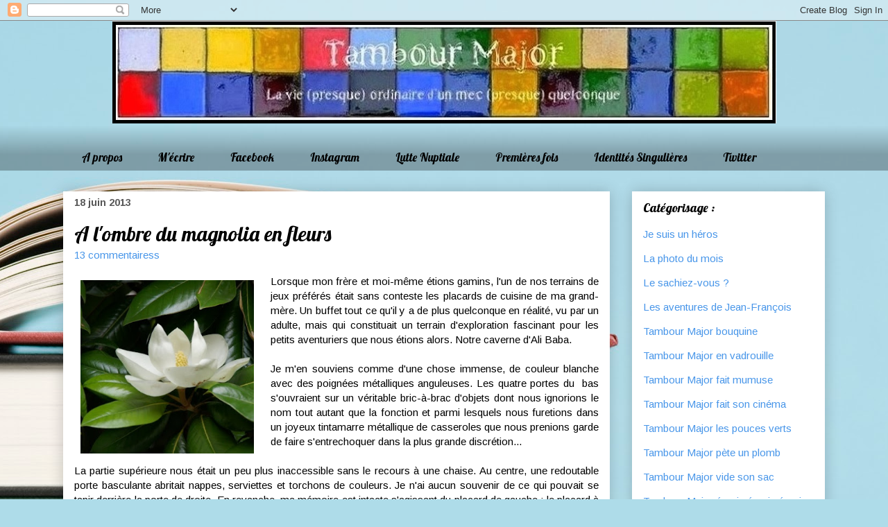

--- FILE ---
content_type: text/html; charset=UTF-8
request_url: https://tambour-major.blogspot.com/2013/06/
body_size: 58366
content:
<!DOCTYPE html>
<html class='v2' dir='ltr' xmlns='http://www.w3.org/1999/xhtml' xmlns:b='http://www.google.com/2005/gml/b' xmlns:data='http://www.google.com/2005/gml/data' xmlns:expr='http://www.google.com/2005/gml/expr'>
<head>
<link href='https://www.blogger.com/static/v1/widgets/335934321-css_bundle_v2.css' rel='stylesheet' type='text/css'/>
<meta content='IE=EmulateIE7' http-equiv='X-UA-Compatible'/>
<meta content='width=1100' name='viewport'/>
<meta content='text/html; charset=UTF-8' http-equiv='Content-Type'/>
<meta content='blogger' name='generator'/>
<link href='https://tambour-major.blogspot.com/favicon.ico' rel='icon' type='image/x-icon'/>
<link href='https://tambour-major.blogspot.com/2013/06/' rel='canonical'/>
<link rel="alternate" type="application/atom+xml" title="Tambour Major - Atom" href="https://tambour-major.blogspot.com/feeds/posts/default" />
<link rel="alternate" type="application/rss+xml" title="Tambour Major - RSS" href="https://tambour-major.blogspot.com/feeds/posts/default?alt=rss" />
<link rel="service.post" type="application/atom+xml" title="Tambour Major - Atom" href="https://www.blogger.com/feeds/5664810850596585750/posts/default" />
<!--Can't find substitution for tag [blog.ieCssRetrofitLinks]-->
<meta content='Le regard d&#39;un toulousain (presque) quelconque sur son quotidien (presque) ordinaire.' name='description'/>
<meta content='https://tambour-major.blogspot.com/2013/06/' property='og:url'/>
<meta content='Tambour Major' property='og:title'/>
<meta content='Le regard d&#39;un toulousain (presque) quelconque sur son quotidien (presque) ordinaire.' property='og:description'/>
<!--Balise title : mettre le titre d&#8217;article avant le titre du blog-->
<title>Tambour Major: juin 2013</title>
<!--Balise title : mettre le titre d&#8217;article avant le titre du blog-->
<!--FAVICON-->
<link href='https://blogger.googleusercontent.com/img/b/R29vZ2xl/AVvXsEg4p96LF2jvWN_3RihjyNFRnjGHPWUOaEamZhuVg0znB9z6drxV8VSdIvyLsegd_NvlD7FFUmVG5mtWfgzpgGB6KaKkavvoFoUWlXAq8wC-tqf33iLsx7MvdarFN__ob86tH7-nNL9Lyyo/s1600/TM.JPG' rel='shortcut icon' type='image/vnd.microsoft.icon'/>
<!--FAVICON-->
<!-- Google Analytics-->
<script type='text/javascript'>

  var _gaq = _gaq || [];
  _gaq.push(['_setAccount', 'UA-28074306-1']);
  _gaq.push(['_trackPageview']);

  (function() {
    var ga = document.createElement('script'); ga.type = 'text/javascript'; ga.async = true;
    ga.src = ('https:' == document.location.protocol ? 'https://ssl' : 'http://www') + '.google-analytics.com/ga.js';
    var s = document.getElementsByTagName('script')[0]; s.parentNode.insertBefore(ga, s);
  })();

</script>
<!-- Google Analutics-->
<!--Application IPhone-->
<script type='text/javascript'>
(function () {
if(/iPhone|iPod/i.test(navigator.userAgent)){
var question = confirm("Voulez-vous consulter la version iPhone de ce site ?")
if (question){
window.location = "http://ipheeds.org/?ipheed=http://tambour-major.blogspot.fr/;
}
}
}());
</script>
<!--Application IPhone-->
<style type='text/css'>@font-face{font-family:'Arimo';font-style:normal;font-weight:400;font-display:swap;src:url(//fonts.gstatic.com/s/arimo/v35/P5sMzZCDf9_T_10UxCFuj5-v6dg.woff2)format('woff2');unicode-range:U+0460-052F,U+1C80-1C8A,U+20B4,U+2DE0-2DFF,U+A640-A69F,U+FE2E-FE2F;}@font-face{font-family:'Arimo';font-style:normal;font-weight:400;font-display:swap;src:url(//fonts.gstatic.com/s/arimo/v35/P5sMzZCDf9_T_10dxCFuj5-v6dg.woff2)format('woff2');unicode-range:U+0301,U+0400-045F,U+0490-0491,U+04B0-04B1,U+2116;}@font-face{font-family:'Arimo';font-style:normal;font-weight:400;font-display:swap;src:url(//fonts.gstatic.com/s/arimo/v35/P5sMzZCDf9_T_10VxCFuj5-v6dg.woff2)format('woff2');unicode-range:U+1F00-1FFF;}@font-face{font-family:'Arimo';font-style:normal;font-weight:400;font-display:swap;src:url(//fonts.gstatic.com/s/arimo/v35/P5sMzZCDf9_T_10axCFuj5-v6dg.woff2)format('woff2');unicode-range:U+0370-0377,U+037A-037F,U+0384-038A,U+038C,U+038E-03A1,U+03A3-03FF;}@font-face{font-family:'Arimo';font-style:normal;font-weight:400;font-display:swap;src:url(//fonts.gstatic.com/s/arimo/v35/P5sMzZCDf9_T_10bxCFuj5-v6dg.woff2)format('woff2');unicode-range:U+0307-0308,U+0590-05FF,U+200C-2010,U+20AA,U+25CC,U+FB1D-FB4F;}@font-face{font-family:'Arimo';font-style:normal;font-weight:400;font-display:swap;src:url(//fonts.gstatic.com/s/arimo/v35/P5sMzZCDf9_T_10WxCFuj5-v6dg.woff2)format('woff2');unicode-range:U+0102-0103,U+0110-0111,U+0128-0129,U+0168-0169,U+01A0-01A1,U+01AF-01B0,U+0300-0301,U+0303-0304,U+0308-0309,U+0323,U+0329,U+1EA0-1EF9,U+20AB;}@font-face{font-family:'Arimo';font-style:normal;font-weight:400;font-display:swap;src:url(//fonts.gstatic.com/s/arimo/v35/P5sMzZCDf9_T_10XxCFuj5-v6dg.woff2)format('woff2');unicode-range:U+0100-02BA,U+02BD-02C5,U+02C7-02CC,U+02CE-02D7,U+02DD-02FF,U+0304,U+0308,U+0329,U+1D00-1DBF,U+1E00-1E9F,U+1EF2-1EFF,U+2020,U+20A0-20AB,U+20AD-20C0,U+2113,U+2C60-2C7F,U+A720-A7FF;}@font-face{font-family:'Arimo';font-style:normal;font-weight:400;font-display:swap;src:url(//fonts.gstatic.com/s/arimo/v35/P5sMzZCDf9_T_10ZxCFuj5-v.woff2)format('woff2');unicode-range:U+0000-00FF,U+0131,U+0152-0153,U+02BB-02BC,U+02C6,U+02DA,U+02DC,U+0304,U+0308,U+0329,U+2000-206F,U+20AC,U+2122,U+2191,U+2193,U+2212,U+2215,U+FEFF,U+FFFD;}@font-face{font-family:'Arimo';font-style:normal;font-weight:700;font-display:swap;src:url(//fonts.gstatic.com/s/arimo/v35/P5sMzZCDf9_T_10UxCFuj5-v6dg.woff2)format('woff2');unicode-range:U+0460-052F,U+1C80-1C8A,U+20B4,U+2DE0-2DFF,U+A640-A69F,U+FE2E-FE2F;}@font-face{font-family:'Arimo';font-style:normal;font-weight:700;font-display:swap;src:url(//fonts.gstatic.com/s/arimo/v35/P5sMzZCDf9_T_10dxCFuj5-v6dg.woff2)format('woff2');unicode-range:U+0301,U+0400-045F,U+0490-0491,U+04B0-04B1,U+2116;}@font-face{font-family:'Arimo';font-style:normal;font-weight:700;font-display:swap;src:url(//fonts.gstatic.com/s/arimo/v35/P5sMzZCDf9_T_10VxCFuj5-v6dg.woff2)format('woff2');unicode-range:U+1F00-1FFF;}@font-face{font-family:'Arimo';font-style:normal;font-weight:700;font-display:swap;src:url(//fonts.gstatic.com/s/arimo/v35/P5sMzZCDf9_T_10axCFuj5-v6dg.woff2)format('woff2');unicode-range:U+0370-0377,U+037A-037F,U+0384-038A,U+038C,U+038E-03A1,U+03A3-03FF;}@font-face{font-family:'Arimo';font-style:normal;font-weight:700;font-display:swap;src:url(//fonts.gstatic.com/s/arimo/v35/P5sMzZCDf9_T_10bxCFuj5-v6dg.woff2)format('woff2');unicode-range:U+0307-0308,U+0590-05FF,U+200C-2010,U+20AA,U+25CC,U+FB1D-FB4F;}@font-face{font-family:'Arimo';font-style:normal;font-weight:700;font-display:swap;src:url(//fonts.gstatic.com/s/arimo/v35/P5sMzZCDf9_T_10WxCFuj5-v6dg.woff2)format('woff2');unicode-range:U+0102-0103,U+0110-0111,U+0128-0129,U+0168-0169,U+01A0-01A1,U+01AF-01B0,U+0300-0301,U+0303-0304,U+0308-0309,U+0323,U+0329,U+1EA0-1EF9,U+20AB;}@font-face{font-family:'Arimo';font-style:normal;font-weight:700;font-display:swap;src:url(//fonts.gstatic.com/s/arimo/v35/P5sMzZCDf9_T_10XxCFuj5-v6dg.woff2)format('woff2');unicode-range:U+0100-02BA,U+02BD-02C5,U+02C7-02CC,U+02CE-02D7,U+02DD-02FF,U+0304,U+0308,U+0329,U+1D00-1DBF,U+1E00-1E9F,U+1EF2-1EFF,U+2020,U+20A0-20AB,U+20AD-20C0,U+2113,U+2C60-2C7F,U+A720-A7FF;}@font-face{font-family:'Arimo';font-style:normal;font-weight:700;font-display:swap;src:url(//fonts.gstatic.com/s/arimo/v35/P5sMzZCDf9_T_10ZxCFuj5-v.woff2)format('woff2');unicode-range:U+0000-00FF,U+0131,U+0152-0153,U+02BB-02BC,U+02C6,U+02DA,U+02DC,U+0304,U+0308,U+0329,U+2000-206F,U+20AC,U+2122,U+2191,U+2193,U+2212,U+2215,U+FEFF,U+FFFD;}@font-face{font-family:'Droid Sans';font-style:normal;font-weight:400;font-display:swap;src:url(//fonts.gstatic.com/s/droidsans/v19/SlGVmQWMvZQIdix7AFxXkHNSbRYXags.woff2)format('woff2');unicode-range:U+0000-00FF,U+0131,U+0152-0153,U+02BB-02BC,U+02C6,U+02DA,U+02DC,U+0304,U+0308,U+0329,U+2000-206F,U+20AC,U+2122,U+2191,U+2193,U+2212,U+2215,U+FEFF,U+FFFD;}@font-face{font-family:'Droid Sans';font-style:normal;font-weight:700;font-display:swap;src:url(//fonts.gstatic.com/s/droidsans/v19/SlGWmQWMvZQIdix7AFxXmMh3eDs1ZyHKpWg.woff2)format('woff2');unicode-range:U+0000-00FF,U+0131,U+0152-0153,U+02BB-02BC,U+02C6,U+02DA,U+02DC,U+0304,U+0308,U+0329,U+2000-206F,U+20AC,U+2122,U+2191,U+2193,U+2212,U+2215,U+FEFF,U+FFFD;}@font-face{font-family:'Lobster';font-style:normal;font-weight:400;font-display:swap;src:url(//fonts.gstatic.com/s/lobster/v32/neILzCirqoswsqX9zo-mM4MwWJXNqA.woff2)format('woff2');unicode-range:U+0460-052F,U+1C80-1C8A,U+20B4,U+2DE0-2DFF,U+A640-A69F,U+FE2E-FE2F;}@font-face{font-family:'Lobster';font-style:normal;font-weight:400;font-display:swap;src:url(//fonts.gstatic.com/s/lobster/v32/neILzCirqoswsqX9zoamM4MwWJXNqA.woff2)format('woff2');unicode-range:U+0301,U+0400-045F,U+0490-0491,U+04B0-04B1,U+2116;}@font-face{font-family:'Lobster';font-style:normal;font-weight:400;font-display:swap;src:url(//fonts.gstatic.com/s/lobster/v32/neILzCirqoswsqX9zo2mM4MwWJXNqA.woff2)format('woff2');unicode-range:U+0102-0103,U+0110-0111,U+0128-0129,U+0168-0169,U+01A0-01A1,U+01AF-01B0,U+0300-0301,U+0303-0304,U+0308-0309,U+0323,U+0329,U+1EA0-1EF9,U+20AB;}@font-face{font-family:'Lobster';font-style:normal;font-weight:400;font-display:swap;src:url(//fonts.gstatic.com/s/lobster/v32/neILzCirqoswsqX9zoymM4MwWJXNqA.woff2)format('woff2');unicode-range:U+0100-02BA,U+02BD-02C5,U+02C7-02CC,U+02CE-02D7,U+02DD-02FF,U+0304,U+0308,U+0329,U+1D00-1DBF,U+1E00-1E9F,U+1EF2-1EFF,U+2020,U+20A0-20AB,U+20AD-20C0,U+2113,U+2C60-2C7F,U+A720-A7FF;}@font-face{font-family:'Lobster';font-style:normal;font-weight:400;font-display:swap;src:url(//fonts.gstatic.com/s/lobster/v32/neILzCirqoswsqX9zoKmM4MwWJU.woff2)format('woff2');unicode-range:U+0000-00FF,U+0131,U+0152-0153,U+02BB-02BC,U+02C6,U+02DA,U+02DC,U+0304,U+0308,U+0329,U+2000-206F,U+20AC,U+2122,U+2191,U+2193,U+2212,U+2215,U+FEFF,U+FFFD;}</style>
<style id='page-skin-1' type='text/css'><!--
/*
-----------------------------------------------
Blogger Template Style
Name:     Awesome Inc.
Designer: Tina Chen
URL:      tinachen.org
----------------------------------------------- */
/* Variable definitions
====================
<Variable name="keycolor" description="Main Color" type="color" default="#ffffff"/>
<Group description="Page" selector="body">
<Variable name="body.font" description="Font" type="font"
default="normal normal 13px Arial, Tahoma, Helvetica, FreeSans, sans-serif"/>
<Variable name="body.background.color" description="Background Color" type="color" default="#000000"/>
<Variable name="body.text.color" description="Text Color" type="color" default="#ffffff"/>
</Group>
<Group description="Links" selector=".main-inner">
<Variable name="link.color" description="Link Color" type="color" default="#888888"/>
<Variable name="link.visited.color" description="Visited Color" type="color" default="#444444"/>
<Variable name="link.hover.color" description="Hover Color" type="color" default="#cccccc"/>
</Group>
<Group description="Blog Title" selector=".header h1">
<Variable name="header.font" description="Title Font" type="font"
default="normal bold 40px Arial, Tahoma, Helvetica, FreeSans, sans-serif"/>
<Variable name="header.text.color" description="Title Color" type="color" default="#000000" />
<Variable name="header.background.color" description="Header Background" type="color" default="transparent" />
</Group>
<Group description="Blog Description" selector=".header .description">
<Variable name="description.font" description="Font" type="font"
default="normal normal 14px Arial, Tahoma, Helvetica, FreeSans, sans-serif"/>
<Variable name="description.text.color" description="Text Color" type="color"
default="#000000" />
</Group>
<Group description="Tabs Text" selector=".tabs-inner .widget li a">
<Variable name="tabs.font" description="Font" type="font"
default="normal bold 14px Arial, Tahoma, Helvetica, FreeSans, sans-serif"/>
<Variable name="tabs.text.color" description="Text Color" type="color" default="#000000"/>
<Variable name="tabs.selected.text.color" description="Selected Color" type="color" default="#000000"/>
</Group>
<Group description="Tabs Background" selector=".tabs-outer .PageList">
<Variable name="tabs.background.color" description="Background Color" type="color" default="#141414"/>
<Variable name="tabs.selected.background.color" description="Selected Color" type="color" default="#444444"/>
<Variable name="tabs.border.color" description="Border Color" type="color" default="#ffffff"/>
</Group>
<Group description="Date Header" selector=".main-inner .widget h2.date-header, .main-inner .widget h2.date-header span">
<Variable name="date.font" description="Font" type="font"
default="normal normal 14px Arial, Tahoma, Helvetica, FreeSans, sans-serif"/>
<Variable name="date.text.color" description="Text Color" type="color" default="#666666"/>
<Variable name="date.border.color" description="Border Color" type="color" default="#ffffff"/>
</Group>
<Group description="Post Title" selector="h3.post-title, h4, h3.post-title a">
<Variable name="post.title.font" description="Font" type="font"
default="normal bold 22px Arial, Tahoma, Helvetica, FreeSans, sans-serif"/>
<Variable name="post.title.text.color" description="Text Color" type="color" default="#000000"/>
</Group>
<Group description="Post Background" selector=".post">
<Variable name="post.background.color" description="Background Color" type="color" default="#ffffff" />
<Variable name="post.border.color" description="Border Color" type="color" default="#ffffff" />
<Variable name="post.border.bevel.color" description="Bevel Color" type="color" default="#ffffff"/>
</Group>
<Group description="Gadget Title" selector="h2">
<Variable name="widget.title.font" description="Font" type="font"
default="normal bold 14px Arial, Tahoma, Helvetica, FreeSans, sans-serif"/>
<Variable name="widget.title.text.color" description="Text Color" type="color" default="#000000"/>
</Group>
<Group description="Gadget Text" selector=".sidebar .widget">
<Variable name="widget.font" description="Font" type="font"
default="normal normal 14px Arial, Tahoma, Helvetica, FreeSans, sans-serif"/>
<Variable name="widget.text.color" description="Text Color" type="color" default="#000000"/>
<Variable name="widget.alternate.text.color" description="Alternate Color" type="color" default="#666666"/>
</Group>
<Group description="Gadget Links" selector=".sidebar .widget">
<Variable name="widget.link.color" description="Link Color" type="color" default="#4896e9"/>
<Variable name="widget.link.visited.color" description="Visited Color" type="color" default="#244b74"/>
<Variable name="widget.link.hover.color" description="Hover Color" type="color" default="#f87e00"/>
</Group>
<Group description="Gadget Background" selector=".sidebar .widget">
<Variable name="widget.background.color" description="Background Color" type="color" default="#141414"/>
<Variable name="widget.border.color" description="Border Color" type="color" default="#222222"/>
<Variable name="widget.border.bevel.color" description="Bevel Color" type="color" default="#000000"/>
</Group>
<Group description="Sidebar Background" selector=".column-left-inner .column-right-inner">
<Variable name="widget.outer.background.color" description="Background Color" type="color" default="transparent" />
</Group>
<Group description="Images" selector=".main-inner">
<Variable name="image.background.color" description="Background Color" type="color" default="transparent"/>
<Variable name="image.border.color" description="Border Color" type="color" default="transparent"/>
</Group>
<Group description="Feed" selector=".blog-feeds">
<Variable name="feed.text.color" description="Text Color" type="color" default="#000000"/>
</Group>
<Group description="Feed Links" selector=".blog-feeds">
<Variable name="feed.link.color" description="Link Color" type="color" default="#4896e9"/>
<Variable name="feed.link.visited.color" description="Visited Color" type="color" default="#244b74"/>
<Variable name="feed.link.hover.color" description="Hover Color" type="color" default="#f87e00"/>
</Group>
<Group description="Pager" selector=".blog-pager">
<Variable name="pager.background.color" description="Background Color" type="color" default="#ffffff" />
</Group>
<Group description="Footer" selector=".footer-outer">
<Variable name="footer.background.color" description="Background Color" type="color" default="#ffffff" />
<Variable name="footer.text.color" description="Text Color" type="color" default="#000000" />
</Group>
<Variable name="title.shadow.spread" description="Title Shadow" type="length" default="-1px" min="-1px" max="100px"/>
<Variable name="body.background" description="Body Background" type="background"
color="#FFFFFF"
default="$(color) none repeat scroll top left"/>
<Variable name="body.background.gradient.cap" description="Body Gradient Cap" type="url"
default="none"/>
<Variable name="body.background.size" description="Body Background Size" type="string" default="auto"/>
<Variable name="tabs.background.gradient" description="Tabs Background Gradient" type="url"
default="none"/>
<Variable name="header.background.gradient" description="Header Background Gradient" type="url" default="none" />
<Variable name="header.padding.top" description="Header Top Padding" type="length" default="22px" min="0" max="100px"/>
<Variable name="header.margin.top" description="Header Top Margin" type="length" default="0" min="0" max="100px"/>
<Variable name="header.margin.bottom" description="Header Bottom Margin" type="length" default="0" min="0" max="100px"/>
<Variable name="widget.padding.top" description="Widget Padding Top" type="length" default="8px" min="0" max="20px"/>
<Variable name="widget.padding.side" description="Widget Padding Side" type="length" default="15px" min="0" max="100px"/>
<Variable name="widget.outer.margin.top" description="Widget Top Margin" type="length" default="0" min="0" max="100px"/>
<Variable name="widget.outer.background.gradient" description="Gradient" type="url" default="none" />
<Variable name="widget.border.radius" description="Gadget Border Radius" type="length" default="0" min="0" max="100px"/>
<Variable name="outer.shadow.spread" description="Outer Shadow Size" type="length" default="0" min="0" max="100px"/>
<Variable name="date.header.border.radius.top" description="Date Header Border Radius Top" type="length" default="0" min="0" max="100px"/>
<Variable name="date.header.position" description="Date Header Position" type="length" default="15px" min="0" max="100px"/>
<Variable name="date.space" description="Date Space" type="length" default="30px" min="0" max="100px"/>
<Variable name="date.position" description="Date Float" type="string" default="static" />
<Variable name="date.padding.bottom" description="Date Padding Bottom" type="length" default="0" min="0" max="100px"/>
<Variable name="date.border.size" description="Date Border Size" type="length" default="0" min="0" max="10px"/>
<Variable name="date.background" description="Date Background" type="background" color="transparent"
default="$(color) none no-repeat scroll top left" />
<Variable name="date.first.border.radius.top" description="Date First top radius" type="length" default="0" min="0" max="100px"/>
<Variable name="date.last.space.bottom" description="Date Last Space Bottom" type="length"
default="20px" min="0" max="100px"/>
<Variable name="date.last.border.radius.bottom" description="Date Last bottom radius" type="length" default="0" min="0" max="100px"/>
<Variable name="post.first.padding.top" description="First Post Padding Top" type="length" default="0" min="0" max="100px"/>
<Variable name="image.shadow.spread" description="Image Shadow Size" type="length" default="0" min="0" max="100px"/>
<Variable name="image.border.radius" description="Image Border Radius" type="length" default="0" min="0" max="100px"/>
<Variable name="separator.outdent" description="Separator Outdent" type="length" default="15px" min="0" max="100px"/>
<Variable name="title.separator.border.size" description="Widget Title Border Size" type="length" default="1px" min="0" max="10px"/>
<Variable name="list.separator.border.size" description="List Separator Border Size" type="length" default="1px" min="0" max="10px"/>
<Variable name="shadow.spread" description="Shadow Size" type="length" default="0" min="0" max="100px"/>
<Variable name="startSide" description="Side where text starts in blog language" type="automatic" default="left"/>
<Variable name="endSide" description="Side where text ends in blog language" type="automatic" default="right"/>
<Variable name="date.side" description="Side where date header is placed" type="string" default="right"/>
<Variable name="pager.border.radius.top" description="Pager Border Top Radius" type="length" default="0" min="0" max="100px"/>
<Variable name="pager.space.top" description="Pager Top Space" type="length" default="1em" min="0" max="20em"/>
<Variable name="footer.background.gradient" description="Background Gradient" type="url" default="none" />
<Variable name="mobile.background.size" description="Mobile Background Size" type="string"
default="auto"/>
<Variable name="mobile.background.overlay" description="Mobile Background Overlay" type="string"
default="transparent none repeat scroll top left"/>
<Variable name="mobile.button.color" description="Mobile Button Color" type="color" default="#ffffff" />
*/
/* Content
----------------------------------------------- */
body {
font: normal normal 15px Arimo;
color: #000000;
background: #aedce9 url(//themes.googleusercontent.com/image?id=1aSXz0EUQA6OfP2_5rLADo2fO_7Eo-n491NAiLY3IQ_sEBa11506Zc39km57LDp095wvw) no-repeat fixed top center /* Credit: Deejpilot (http://www.istockphoto.com/file_closeup.php?id=5972800&platform=blogger) */;
}
html body .content-outer {
min-width: 0;
max-width: 100%;
width: 100%;
}
a:link {
text-decoration: none;
color: #4896e9;
}
a:visited {
text-decoration: none;
color: #244b74;
}
a:hover {
text-decoration: underline;
color: #f87e00;
}
.body-fauxcolumn-outer .cap-top {
position: absolute;
z-index: 1;
height: 276px;
width: 100%;
background: transparent none repeat-x scroll top left;
_background-image: none;
}
/* Columns
----------------------------------------------- */
.content-inner {
padding: 0;
}
.header-inner .section {
margin: 0 16px;
}
.tabs-inner .section {
margin: 0 16px;
}
.main-inner {
padding-top: 30px;
}
.main-inner .column-center-inner,
.main-inner .column-left-inner,
.main-inner .column-right-inner {
padding: 0 5px;
}
*+html body .main-inner .column-center-inner {
margin-top: -30px;
}
#layout .main-inner .column-center-inner {
margin-top: 0;
}
/* Header
----------------------------------------------- */
.header-outer {
margin: 0 0 0 0;
background: rgba(0, 0, 0, 0) none repeat scroll 0 0;
}
.Header h1 {
font: normal bold 1px Droid Sans;
color: #141414;
text-shadow: 0 0 -1px #000000;
}
.Header h1 a {
color: #141414;
}
.Header .description {
font: normal normal 14px Droid Sans;
color: #000000;
}
.header-inner .Header .titlewrapper,
.header-inner .Header .descriptionwrapper {
padding-left: 0;
padding-right: 0;
margin-bottom: 0;
}
.header-inner .Header .titlewrapper {
padding-top: 22px;
}
#header-inner img {
margin-left: auto;
margin-right: auto;
}
/* Tabs
----------------------------------------------- */
.tabs-outer {
overflow: hidden;
position: relative;
background: rgba(0, 0, 0, 0) url(//www.blogblog.com/1kt/awesomeinc/tabs_gradient_light.png) repeat scroll 0 0;
}
#layout .tabs-outer {
overflow: visible;
}
.tabs-cap-top, .tabs-cap-bottom {
position: absolute;
width: 100%;
border-top: 1px solid rgba(0, 0, 0, 0);
}
.tabs-cap-bottom {
bottom: 0;
}
.tabs-inner .widget li a {
display: inline-block;
margin: 0;
padding: .6em 1.5em;
font: normal normal 17px Lobster;
color: #000000;
border-top: 1px solid rgba(0, 0, 0, 0);
border-bottom: 1px solid rgba(0, 0, 0, 0);
border-left: 1px solid rgba(0, 0, 0, 0);
height: 16px;
line-height: 16px;
}
.tabs-inner .widget li:last-child a {
border-right: 1px solid rgba(0, 0, 0, 0);
}
.tabs-inner .widget li.selected a, .tabs-inner .widget li a:hover {
background: #ffffff url(//www.blogblog.com/1kt/awesomeinc/tabs_gradient_light.png) repeat-x scroll 0 -100px;
color: #f87e00;
}
/* Headings
----------------------------------------------- */
h2 {
font: normal normal 18px Lobster;
color: #000000;
}
/* Widgets
----------------------------------------------- */
.main-inner .section {
margin: 0 27px;
padding: 0;
}
.main-inner .column-left-outer,
.main-inner .column-right-outer {
margin-top: 0;
}
#layout .main-inner .column-left-outer,
#layout .main-inner .column-right-outer {
margin-top: 0;
}
.main-inner .column-left-inner,
.main-inner .column-right-inner {
background: rgba(0, 0, 0, 0) none repeat 0 0;
-moz-box-shadow: 0 0 0 rgba(0, 0, 0, .2);
-webkit-box-shadow: 0 0 0 rgba(0, 0, 0, .2);
-goog-ms-box-shadow: 0 0 0 rgba(0, 0, 0, .2);
box-shadow: 0 0 0 rgba(0, 0, 0, .2);
-moz-border-radius: 0;
-webkit-border-radius: 0;
-goog-ms-border-radius: 0;
border-radius: 0;
}
#layout .main-inner .column-left-inner,
#layout .main-inner .column-right-inner {
margin-top: 0;
}
.sidebar .widget {
font: normal normal 15px Arimo;
color: #000000;
}
.sidebar .widget a:link {
color: #4896e9;
}
.sidebar .widget a:visited {
color: #244b74;
}
.sidebar .widget a:hover {
color: #f87e00;
}
.sidebar .widget h2 {
text-shadow: 0 0 -1px #000000;
}
.main-inner .widget {
background-color: #ffffff;
border: 1px solid #ffffff;
padding: 0 15px 15px;
margin: 20px -16px;
-moz-box-shadow: 0 0 20px rgba(0, 0, 0, .2);
-webkit-box-shadow: 0 0 20px rgba(0, 0, 0, .2);
-goog-ms-box-shadow: 0 0 20px rgba(0, 0, 0, .2);
box-shadow: 0 0 20px rgba(0, 0, 0, .2);
-moz-border-radius: 0;
-webkit-border-radius: 0;
-goog-ms-border-radius: 0;
border-radius: 0;
}
.main-inner .widget h2 {
margin: 0 -15px;
padding: .6em 15px .5em;
border-bottom: 1px solid rgba(0, 0, 0, 0);
}
.footer-inner .widget h2 {
padding: 0 0 .4em;
border-bottom: 1px solid rgba(0, 0, 0, 0);
}
.main-inner .widget h2 + div, .footer-inner .widget h2 + div {
border-top: 1px solid #ffffff;
padding-top: 8px;
}
.main-inner .widget .widget-content {
margin: 0 -15px;
padding: 7px 15px 0;
}
.main-inner .widget ul, .main-inner .widget #ArchiveList ul.flat {
margin: -8px -15px 0;
padding: 0;
list-style: none;
}
.main-inner .widget #ArchiveList {
margin: -8px 0 0;
}
.main-inner .widget ul li, .main-inner .widget #ArchiveList ul.flat li {
padding: .5em 15px;
text-indent: 0;
color: #565656;
border-top: 1px solid #ffffff;
border-bottom: 1px solid rgba(0, 0, 0, 0);
}
.main-inner .widget #ArchiveList ul li {
padding-top: .25em;
padding-bottom: .25em;
}
.main-inner .widget ul li:first-child, .main-inner .widget #ArchiveList ul.flat li:first-child {
border-top: none;
}
.main-inner .widget ul li:last-child, .main-inner .widget #ArchiveList ul.flat li:last-child {
border-bottom: none;
}
.post-body {
position: relative;
}
.main-inner .widget .post-body ul {
padding: 0 2.5em;
margin: .5em 0;
list-style: disc;
}
.main-inner .widget .post-body ul li {
padding: 0.25em 0;
margin-bottom: .25em;
color: #000000;
border: none;
}
.footer-inner .widget ul {
padding: 0;
list-style: none;
}
.widget .zippy {
color: #565656;
}
/* Posts
----------------------------------------------- */
body .main-inner .Blog {
padding: 0;
margin-bottom: 1em;
background-color: transparent;
border: none;
-moz-box-shadow: 0 0 0 rgba(0, 0, 0, 0);
-webkit-box-shadow: 0 0 0 rgba(0, 0, 0, 0);
-goog-ms-box-shadow: 0 0 0 rgba(0, 0, 0, 0);
box-shadow: 0 0 0 rgba(0, 0, 0, 0);
}
.main-inner .section:last-child .Blog:last-child {
padding: 0;
margin-bottom: 1em;
}
.main-inner .widget h2.date-header {
margin: 0 -15px 1px;
padding: 0 0 0 0;
font: normal bold 14px Arimo;
color: #565656;
background: transparent none no-repeat scroll top left;
border-top: 0 solid rgba(0, 0, 0, 0);
border-bottom: 1px solid rgba(0, 0, 0, 0);
-moz-border-radius-topleft: 0;
-moz-border-radius-topright: 0;
-webkit-border-top-left-radius: 0;
-webkit-border-top-right-radius: 0;
border-top-left-radius: 0;
border-top-right-radius: 0;
position: static;
bottom: 100%;
right: 15px;
text-shadow: 0 0 -1px #000000;
}
.main-inner .widget h2.date-header span {
font: normal bold 14px Arimo;
display: block;
padding: .5em 15px;
border-left: 0 solid rgba(0, 0, 0, 0);
border-right: 0 solid rgba(0, 0, 0, 0);
}
.date-outer {
position: relative;
margin: 30px 0 20px;
padding: 0 15px;
background-color: #ffffff;
border: 1px solid rgba(0, 0, 0, 0);
-moz-box-shadow: 0 0 20px rgba(0, 0, 0, .2);
-webkit-box-shadow: 0 0 20px rgba(0, 0, 0, .2);
-goog-ms-box-shadow: 0 0 20px rgba(0, 0, 0, .2);
box-shadow: 0 0 20px rgba(0, 0, 0, .2);
-moz-border-radius: 0;
-webkit-border-radius: 0;
-goog-ms-border-radius: 0;
border-radius: 0;
}
.date-outer:first-child {
margin-top: 0;
}
.date-outer:last-child {
margin-bottom: 20px;
-moz-border-radius-bottomleft: 0;
-moz-border-radius-bottomright: 0;
-webkit-border-bottom-left-radius: 0;
-webkit-border-bottom-right-radius: 0;
-goog-ms-border-bottom-left-radius: 0;
-goog-ms-border-bottom-right-radius: 0;
border-bottom-left-radius: 0;
border-bottom-right-radius: 0;
}
.date-posts {
margin: 0 -15px;
padding: 0 15px;
clear: both;
}
.post-outer, .inline-ad {
border-top: 1px solid rgba(0, 0, 0, 0);
margin: 0 -15px;
padding: 15px 15px;
}
.post-outer {
padding-bottom: 10px;
}
.post-outer:first-child {
padding-top: 0;
border-top: none;
}
.post-outer:last-child, .inline-ad:last-child {
border-bottom: none;
}
.post-body {
position: relative;
}
.post-body img {
padding: 8px;
background: rgba(0, 0, 0, 0);
border: 1px solid rgba(0, 0, 0, 0);
-moz-box-shadow: 0 0 0 rgba(0, 0, 0, .2);
-webkit-box-shadow: 0 0 0 rgba(0, 0, 0, .2);
box-shadow: 0 0 0 rgba(0, 0, 0, .2);
-moz-border-radius: 0;
-webkit-border-radius: 0;
border-radius: 0;
}
h3.post-title, h4 {
font: normal normal 30px Lobster;
color: #000000;
}
h3.post-title a {
font: normal normal 30px Lobster;
color: #000000;
}
h3.post-title a:hover {
color: #f87e00;
text-decoration: underline;
}
.post-header {
margin: 0 0 1em;
}
.post-body {
line-height: 1.4;
}
.post-outer h2 {
color: #000000;
}
.post-footer {
margin: 1.5em 0 0;
}
#blog-pager {
padding: 15px;
font-size: 120%;
background-color: rgba(0, 0, 0, 0);
border: 1px solid #ffffff;
-moz-box-shadow: 0 0 20px rgba(0, 0, 0, .2);
-webkit-box-shadow: 0 0 20px rgba(0, 0, 0, .2);
-goog-ms-box-shadow: 0 0 20px rgba(0, 0, 0, .2);
box-shadow: 0 0 20px rgba(0, 0, 0, .2);
-moz-border-radius: 0;
-webkit-border-radius: 0;
-goog-ms-border-radius: 0;
border-radius: 0;
-moz-border-radius-topleft: 0;
-moz-border-radius-topright: 0;
-webkit-border-top-left-radius: 0;
-webkit-border-top-right-radius: 0;
-goog-ms-border-top-left-radius: 0;
-goog-ms-border-top-right-radius: 0;
border-top-left-radius: 0;
border-top-right-radius-topright: 0;
margin-top: 1em;
}
.blog-feeds, .post-feeds {
margin: 1em 0;
text-align: center;
color: #000000;
}
.blog-feeds a, .post-feeds a {
color: #4896e9;
}
.blog-feeds a:visited, .post-feeds a:visited {
color: #666666;
}
.blog-feeds a:hover, .post-feeds a:hover {
color: #ff0066;
}
.post-outer .comments {
margin-top: 2em;
}
/* Comments
----------------------------------------------- */
.comments .comments-content .icon.blog-author {
background-repeat: no-repeat;
background-image: url([data-uri]);
}
.comments .comments-content .loadmore a {
border-top: 1px solid rgba(0, 0, 0, 0);
border-bottom: 1px solid rgba(0, 0, 0, 0);
}
.comments .continue {
border-top: 2px solid rgba(0, 0, 0, 0);
}
/* Footer
----------------------------------------------- */
.footer-outer {
margin: -20px 0 -1px;
padding: 20px 0 0;
color: #d0d2d2;
overflow: hidden;
}
.footer-fauxborder-left {
border-top: 1px solid #ffffff;
background: #27424a none repeat scroll 0 0;
-moz-box-shadow: 0 0 20px rgba(0, 0, 0, .2);
-webkit-box-shadow: 0 0 20px rgba(0, 0, 0, .2);
-goog-ms-box-shadow: 0 0 20px rgba(0, 0, 0, .2);
box-shadow: 0 0 20px rgba(0, 0, 0, .2);
margin: 0 -20px;
}
/* Mobile
----------------------------------------------- */
body.mobile {
background-size: auto;
}
.mobile .body-fauxcolumn-outer {
background: transparent none repeat scroll top left;
}
*+html body.mobile .main-inner .column-center-inner {
margin-top: 0;
}
.mobile .main-inner .widget {
padding: 0 0 15px;
}
.mobile .main-inner .widget h2 + div,
.mobile .footer-inner .widget h2 + div {
border-top: none;
padding-top: 0;
}
.mobile .footer-inner .widget h2 {
padding: 0.5em 0;
border-bottom: none;
}
.mobile .main-inner .widget .widget-content {
margin: 0;
padding: 7px 0 0;
}
.mobile .main-inner .widget ul,
.mobile .main-inner .widget #ArchiveList ul.flat {
margin: 0 -15px 0;
}
.mobile .main-inner .widget h2.date-header {
right: 0;
}
.mobile .date-header span {
padding: 0.4em 0;
}
.mobile .date-outer:first-child {
margin-bottom: 0;
border: 1px solid rgba(0, 0, 0, 0);
-moz-border-radius-topleft: 0;
-moz-border-radius-topright: 0;
-webkit-border-top-left-radius: 0;
-webkit-border-top-right-radius: 0;
-goog-ms-border-top-left-radius: 0;
-goog-ms-border-top-right-radius: 0;
border-top-left-radius: 0;
border-top-right-radius: 0;
}
.mobile .date-outer {
border-color: rgba(0, 0, 0, 0);
border-width: 0 1px 1px;
}
.mobile .date-outer:last-child {
margin-bottom: 0;
}
.mobile .main-inner {
padding: 0;
}
.mobile .header-inner .section {
margin: 0;
}
.mobile .post-outer, .mobile .inline-ad {
padding: 5px 0;
}
.mobile .tabs-inner .section {
margin: 0 10px;
}
.mobile .main-inner .widget h2 {
margin: 0;
padding: 0;
}
.mobile .main-inner .widget h2.date-header span {
padding: 0;
}
.mobile .main-inner .widget .widget-content {
margin: 0;
padding: 7px 0 0;
}
.mobile #blog-pager {
border: 1px solid transparent;
background: #27424a none repeat scroll 0 0;
}
.mobile .main-inner .column-left-inner,
.mobile .main-inner .column-right-inner {
background: rgba(0, 0, 0, 0) none repeat 0 0;
-moz-box-shadow: none;
-webkit-box-shadow: none;
-goog-ms-box-shadow: none;
box-shadow: none;
}
.mobile .date-posts {
margin: 0;
padding: 0;
}
.mobile .footer-fauxborder-left {
margin: 0;
border-top: inherit;
}
.mobile .main-inner .section:last-child .Blog:last-child {
margin-bottom: 0;
}
.mobile-index-contents {
color: #000000;
}
.mobile .mobile-link-button {
background: #4896e9 url(//www.blogblog.com/1kt/awesomeinc/tabs_gradient_light.png) repeat scroll 0 0;
}
.mobile-link-button a:link, .mobile-link-button a:visited {
color: #ffffff;
}
.mobile .tabs-inner .PageList .widget-content {
background: transparent;
border-top: 1px solid;
border-color: rgba(0, 0, 0, 0);
color: #000000;
}
.mobile .tabs-inner .PageList .widget-content .pagelist-arrow {
border-left: 1px solid rgba(0, 0, 0, 0);
}
.showpageArea {
font-family:verdana,arial,helvetica;
color: #000;
font-size:11px;
margin:10px;
}
.showpageArea a {
color: #000;
text-shadow:0 1px 2px #fff;
font-weight: 700;
}
.showpageNum a {
padding: 3px 8px;
margin:0 4px;
text-decoration: none;
border:1px solid #919106;
-webkit-border-radius:3px;-moz-border-radius:3px;
background: #ddd url(https://blogger.googleusercontent.com/img/b/R29vZ2xl/AVvXsEiOd9S7LXb9ylt0WubYF9f5V2hr9Jj8XAcJgMGwKw2GLhMkKMTCTsIJtjzJiDB41MjlXWUfsqo8t0eSuSG_vywcfx6rT5Vnyjg4E4NUk1OUhYTrrTG1LB-vXFugM2ubvEiQ6ZuxmuTg9Vo/s400/wp2.jpg) 0 -50px repeat-x;
}
.showpageNum a:hover {
border:1px solid #aeae0a;
background: #ccc url(ttp:https://blogger.googleusercontent.com/img/b/R29vZ2xl/AVvXsEiOd9S7LXb9ylt0WubYF9f5V2hr9Jj8XAcJgMGwKw2GLhMkKMTCTsIJtjzJiDB41MjlXWUfsqo8t0eSuSG_vywcfx6rT5Vnyjg4E4NUk1OUhYTrrTG1LB-vXFugM2ubvEiQ6ZuxmuTg9Vo/s400/wp2.jpg) 0 -25px repeat-x;
}
.showpageOf{
margin:0 8px 0 0;
}
.showpagePoint {
color:#fff;
text-shadow:0 1px 2px #333;
padding: 3px 8px;
margin: 2px;
font-weight: 700;
-webkit-border-radius:3px;-moz-border-radius:3px;
border:1px solid #919106;
background: #666 url(https://blogger.googleusercontent.com/img/b/R29vZ2xl/AVvXsEiOd9S7LXb9ylt0WubYF9f5V2hr9Jj8XAcJgMGwKw2GLhMkKMTCTsIJtjzJiDB41MjlXWUfsqo8t0eSuSG_vywcfx6rT5Vnyjg4E4NUk1OUhYTrrTG1LB-vXFugM2ubvEiQ6ZuxmuTg9Vo/s400/wp2.jpg) 0 0 repeat-x;
text-decoration: none;
}.widget.ContactForm {display: none;}
--></style>
<style id='template-skin-1' type='text/css'><!--
body {
min-width: 1130px;
}
.content-outer, .content-fauxcolumn-outer, .region-inner {
min-width: 1130px;
max-width: 1130px;
_width: 1130px;
}
.main-inner .columns {
padding-left: 0px;
padding-right: 310px;
}
.main-inner .fauxcolumn-center-outer {
left: 0px;
right: 310px;
/* IE6 does not respect left and right together */
_width: expression(this.parentNode.offsetWidth -
parseInt("0px") -
parseInt("310px") + 'px');
}
.main-inner .fauxcolumn-left-outer {
width: 0px;
}
.main-inner .fauxcolumn-right-outer {
width: 310px;
}
.main-inner .column-left-outer {
width: 0px;
right: 100%;
margin-left: -0px;
}
.main-inner .column-right-outer {
width: 310px;
margin-right: -310px;
}
#layout {
min-width: 0;
}
#layout .content-outer {
min-width: 0;
width: 800px;
}
#layout .region-inner {
min-width: 0;
width: auto;
}
--></style>
<!--ARTICLES SIMILAIRES avec Thumbnails thumbnails Scripts et Styles DEBUT-->
<!-- remove -->
<!--ARTICLES SIMILAIRES avec Thumbnails Scripts et Styles FIN-->
<link href='https://www.blogger.com/dyn-css/authorization.css?targetBlogID=5664810850596585750&amp;zx=1a32b5eb-e1d1-421d-8595-5eccecd668d7' media='none' onload='if(media!=&#39;all&#39;)media=&#39;all&#39;' rel='stylesheet'/><noscript><link href='https://www.blogger.com/dyn-css/authorization.css?targetBlogID=5664810850596585750&amp;zx=1a32b5eb-e1d1-421d-8595-5eccecd668d7' rel='stylesheet'/></noscript>
<meta name='google-adsense-platform-account' content='ca-host-pub-1556223355139109'/>
<meta name='google-adsense-platform-domain' content='blogspot.com'/>

</head>
<body class='loading'>
<div class='navbar section' id='navbar'><div class='widget Navbar' data-version='1' id='Navbar1'><script type="text/javascript">
    function setAttributeOnload(object, attribute, val) {
      if(window.addEventListener) {
        window.addEventListener('load',
          function(){ object[attribute] = val; }, false);
      } else {
        window.attachEvent('onload', function(){ object[attribute] = val; });
      }
    }
  </script>
<div id="navbar-iframe-container"></div>
<script type="text/javascript" src="https://apis.google.com/js/platform.js"></script>
<script type="text/javascript">
      gapi.load("gapi.iframes:gapi.iframes.style.bubble", function() {
        if (gapi.iframes && gapi.iframes.getContext) {
          gapi.iframes.getContext().openChild({
              url: 'https://www.blogger.com/navbar/5664810850596585750?origin\x3dhttps://tambour-major.blogspot.com',
              where: document.getElementById("navbar-iframe-container"),
              id: "navbar-iframe"
          });
        }
      });
    </script><script type="text/javascript">
(function() {
var script = document.createElement('script');
script.type = 'text/javascript';
script.src = '//pagead2.googlesyndication.com/pagead/js/google_top_exp.js';
var head = document.getElementsByTagName('head')[0];
if (head) {
head.appendChild(script);
}})();
</script>
</div></div>
<div class='body-fauxcolumns'>
<div class='fauxcolumn-outer body-fauxcolumn-outer'>
<div class='cap-top'>
<div class='cap-left'></div>
<div class='cap-right'></div>
</div>
<div class='fauxborder-left'>
<div class='fauxborder-right'></div>
<div class='fauxcolumn-inner'>
</div>
</div>
<div class='cap-bottom'>
<div class='cap-left'></div>
<div class='cap-right'></div>
</div>
</div>
</div>
<div class='content'>
<div class='content-fauxcolumns'>
<div class='fauxcolumn-outer content-fauxcolumn-outer'>
<div class='cap-top'>
<div class='cap-left'></div>
<div class='cap-right'></div>
</div>
<div class='fauxborder-left'>
<div class='fauxborder-right'></div>
<div class='fauxcolumn-inner'>
</div>
</div>
<div class='cap-bottom'>
<div class='cap-left'></div>
<div class='cap-right'></div>
</div>
</div>
</div>
<div class='content-outer'>
<div class='content-cap-top cap-top'>
<div class='cap-left'></div>
<div class='cap-right'></div>
</div>
<div class='fauxborder-left content-fauxborder-left'>
<div class='fauxborder-right content-fauxborder-right'></div>
<div class='content-inner'>
<header>
<div class='header-outer'>
<div class='header-cap-top cap-top'>
<div class='cap-left'></div>
<div class='cap-right'></div>
</div>
<div class='fauxborder-left header-fauxborder-left'>
<div class='fauxborder-right header-fauxborder-right'></div>
<div class='region-inner header-inner'>
<div class='header section' id='header'><div class='widget Header' data-version='1' id='Header1'>
<div id='header-inner'>
<a href='https://tambour-major.blogspot.com/' style='display: block'>
<img alt='Tambour Major' id='Header1_headerimg' src='https://blogger.googleusercontent.com/img/b/R29vZ2xl/AVvXsEjkyu471jgknSVNUty31cAaEVFonC31c2-kLRqhRieK2aaJZqOK1pTXJ283lFw_dEYL1xK9L0nwLQf5tjzLMh9vE7WKe3BHBx8t2Hn2ruUinXSp4bfPRurLqEIxdH8xbyKBvDhSzYDg0S6S/s1600/Banniere+.jpg' style='display: block'/>
</a>
</div>
</div></div>
</div>
</div>
<div class='header-cap-bottom cap-bottom'>
<div class='cap-left'></div>
<div class='cap-right'></div>
</div>
</div>
</header>
<div class='tabs-outer'>
<div class='tabs-cap-top cap-top'>
<div class='cap-left'></div>
<div class='cap-right'></div>
</div>
<div class='fauxborder-left tabs-fauxborder-left'>
<div class='fauxborder-right tabs-fauxborder-right'></div>
<div class='region-inner tabs-inner'>
<div class='tabs section' id='crosscol'><div class='widget HTML' data-version='1' id='HTML5'>
<div class='widget-content'>
<style scoped="" type="text/css">
/*trickstoo modified widget of abt slider widget*/
ul.abt-sidebar-slider *{
-moz-box-sizing:border-box;
-webkit-box-sizing:border-box;
box-sizing:border-box;
}
ul.abt-sidebar-slider{
font:normal normal 11px embria
}
ul.abt-sidebar-slider,ul.abt-sidebar-slider li{
margin:0;
padding:0;
list-style:none;
position:relative
}
ul.abt-sidebar-slider{
width:100%;
height:500px
}
ul.abt-sidebar-slider li{
height:24.5%;
position:absolute; 
padding:0;
width:49.5%;
float:left;
overflow:hidden;
display:none
}
ul.abt-sidebar-slider li:nth-child(1),ul.abt-sidebar-slider li:nth-child(2),ul.abt-sidebar-slider li:nth-child(3),ul.abt-sidebar-slider li:nth-child(4){
display:block
}
ul.abt-sidebar-slider img{
border:0;
width:100%;
height:100%} ul.abt-sidebar-slider li:nth-child(1){width:100%;
height:49.5%;
margin:0 0 2px;
left:0;top:0
}
ul.abt-sidebar-slider li:nth-child(2){left:0;top:50%}
ul.abt-sidebar-slider li:nth-child(3){left:50.5%;top:50%}
ul.abt-sidebar-slider li:nth-child(4){width:100%;left:0;top:75%}
ul.abt-sidebar-slider .overlayx,ul.abt-sidebar-slider li{
-webkit-transition:all .4s ease-in-out;
-moz-transition:all .4s ease-in-out;
-o-transition:all .4s ease-in-out;
-ms-transition:all .4s ease-in-out;transition:all .4s ease-in-out
}
ul.abt-sidebar-slider .overlayx{
width:100%;
height:100%;
position:absolute;
z-index:2;
left:0;
top:0;
background-image:url(https://blogger.googleusercontent.com/img/b/R29vZ2xl/AVvXsEj-cPWQx4aH-93uEJibXpvU_BOBoeTnUSEGrDWztNBM-5fya6ocmtH9CStCH_yJntQyaDcVR556nQHaXI0_jU9wMVgj9jxukaEcp-Mpl9TWnu7jrLOipyxyOhUglzg9khlHsbYjizKltFk/s1600/linebg-fade.png);
background-position:50% 50%;
background-repeat:repeat-x
}
ul.abt-sidebar-slider .overlayx,ul.abt-sidebar-slider img{
border:4px solid black;
-moz-border-radius:3px;
-webkit-border-radius:3px;
border-radius:3px
}
ul.abt-sidebar-slider li:nth-child(1) .overlayx{
background-position:50% 25%
}
ul.abt-sidebar-slider .overlayx:hover{
-ms-filter:"progid:DXImageTransform.Microsoft. Alpha(Opacity=10)";
filter:alpha(opacity=10);-khtml-opacity:0.1;
-moz-opacity:0.1;opacity:0.1
}
ul.abt-sidebar-slider h4{
position:absolute;
bottom:30px;
z-index:2;
color:white;
margin:0;
width:100%;
padding:0 10px;
line-height:1.5em; 
font:embria;
font-weight:normal
}
ul.abt-sidebar-slider li:nth-child(1) h4,ul.abt-sidebar-slider li:nth-child(4) h4{
font-size:150%
}
ul.abt-sidebar-slider .label_text{
position:absolute;
bottom:10px;
left:10px;
z-index:2;
color:white;
font-size:90%}
ul.abt-sidebar-slider li:nth-child(2) .autname,ul.abt-sidebar-slider li:nth-child(3) .autname{
display:none
}
.buttons{
margin:5px 0 0
}
.buttons a{
display:inline-block;
text-indent:-9999px;
width:15px;
height:25px;
position:relative
}
.buttons a::before{
content:"";
width:0;
height:0;
border-width:8px 7px;
border-style:solid;
border-color:transparent #535353 transparent transparent;
position:absolute;
top:50%;
margin-top:-8px;margin-left:-10px;
left:50%
}
.buttons a.nextx::before{
border-color:transparent transparent transparent #535353;
margin-left:-3px
}
</style>
<div id="featuredpostside"></div>
<script src="//ajax.googleapis.com/ajax/libs/jquery/1.8.0/jquery.min.js" type="text/javascript"></script>
<script src="https://trickstoo-slider-recent-posts.googlecode.com/svn/trickstoo-slider.js" type="text/javascript"></script>
<script type='text/javascript'>
//<![CDATA[
FeaturedPostSide({
blogURL:"http://www.tambour-major.blogspot.fr",
MaxPost:8,
idcontaint:"#featuredpostside",
ImageSize:300,
interval:6000,
autoplay:true,
tagName:false
});
//]]>
</script>
</div>
<div class='clear'></div>
</div></div>
<div class='tabs section' id='crosscol-overflow'><div class='widget HTML' data-version='1' id='HTML11'>
<div class='widget-content'>
<! barre liens 1 horizontale 2010 copyright renévandemaele in "http://modifier-les-modeles-de-blogger.blogspot.com/"><div class="blh11">
<li><a href="http://tambour-major.blogspot.com/p/me-myself-i.html" target="_blank">A propos</a></li>
<li><a href="https://tambour-major.blogspot.fr/p/me-contacter.html">M'écrire</a></li>
<li><a href="http://www.facebook.com/tambour.major" target="_blank">Facebook </a></li>
<li><a href="http://instagram.com/tambour_major" target="_blank">Instagram</a></li>
<li><a href="http://www.orpheusonline.com/blog2/docs/cestlaluttenuptiale.pdf" target="_blank">Lutte Nuptiale</a></li>
<li><a href="http://www.domahom.net/dotclear/first_time/premieres_fois.pdf" target="_blank">Premières fois</a></li>
<li><a href="https://tambour-major.blogspot.fr/2016/09/identites-singulieres-etre-gay-et.html" target="_blank">Identités Singulières</a></li>
<li><a href="https://twitter.com/Tambour_Major" target="_blank">Twitter</a></li>

<style type="text/css">
.blh11{margin-left:35px;line-height: 18px;text-align: center;padding: 0;margin: 0;}

.blh11 li{float: left;list-style: none;}

.blh11 a {border-right: 0px solid #transparent;border-bottom: 0px solid #transparent;padding:7px 16px; display:block;background:#transparent;text-decoration: none; font-weight:bold;font-family: arial;font-size: 18px;color:#transparent;}

.blh11 a:hover{co</style></div></!>
</div>
<div class='clear'></div>
</div></div>
</div>
</div>
<div class='tabs-cap-bottom cap-bottom'>
<div class='cap-left'></div>
<div class='cap-right'></div>
</div>
</div>
<div class='main-outer'>
<div class='main-cap-top cap-top'>
<div class='cap-left'></div>
<div class='cap-right'></div>
</div>
<div class='fauxborder-left main-fauxborder-left'>
<div class='fauxborder-right main-fauxborder-right'></div>
<div class='region-inner main-inner'>
<div class='columns fauxcolumns'>
<div class='fauxcolumn-outer fauxcolumn-center-outer'>
<div class='cap-top'>
<div class='cap-left'></div>
<div class='cap-right'></div>
</div>
<div class='fauxborder-left'>
<div class='fauxborder-right'></div>
<div class='fauxcolumn-inner'>
</div>
</div>
<div class='cap-bottom'>
<div class='cap-left'></div>
<div class='cap-right'></div>
</div>
</div>
<div class='fauxcolumn-outer fauxcolumn-left-outer'>
<div class='cap-top'>
<div class='cap-left'></div>
<div class='cap-right'></div>
</div>
<div class='fauxborder-left'>
<div class='fauxborder-right'></div>
<div class='fauxcolumn-inner'>
</div>
</div>
<div class='cap-bottom'>
<div class='cap-left'></div>
<div class='cap-right'></div>
</div>
</div>
<div class='fauxcolumn-outer fauxcolumn-right-outer'>
<div class='cap-top'>
<div class='cap-left'></div>
<div class='cap-right'></div>
</div>
<div class='fauxborder-left'>
<div class='fauxborder-right'></div>
<div class='fauxcolumn-inner'>
</div>
</div>
<div class='cap-bottom'>
<div class='cap-left'></div>
<div class='cap-right'></div>
</div>
</div>
<!-- corrects IE6 width calculation -->
<div class='columns-inner'>
<div class='column-center-outer'>
<div class='column-center-inner'>
<div class='main section' id='main'><div class='widget Blog' data-version='1' id='Blog1'>
<div class='blog-posts hfeed'>
<!--Can't find substitution for tag [defaultAdStart]-->

          <div class="date-outer">
        
<h2 class='date-header'><span>18 juin 2013</span></h2>

          <div class="date-posts">
        
<div class='post-outer'>
<div class='post hentry'>
<a name='6858201143499451161'></a>
<h3 class='post-title entry-title'>
<a href='https://tambour-major.blogspot.com/2013/06/a-lombre-du-magnolia-en-fleurs.html'>A l'ombre du magnolia en fleurs</a>
</h3>
<div class='post-header'>
<div class='post-header-line-1'>
<span class='post-comment-link'>
<a class='comment-link' href='https://tambour-major.blogspot.com/2013/06/a-lombre-du-magnolia-en-fleurs.html#comment-form' onclick=''>13
commentairess</a>
</span>
</div>
</div>
<div class='post-body entry-content'>
<div style="text-align: justify;">
<a href="https://blogger.googleusercontent.com/img/b/R29vZ2xl/AVvXsEhriZm1C2hSD16GG0ZFwbKRhmBt_s2y055hikfothReeJEdW1zx_qV5eJQ-MHmGEhCC0-WZS-clPGZzok9x317JI58bmwtFdYyobbDR-y1k3cFaPsz0nEmB2B2vT0ez4BpFnR03k-GL3xvn/s1600/Magnolia+01.jpg" imageanchor="1" style="clear: left; float: left; margin-bottom: 0em; margin-right: 1em;"><img border="0" height="250" src="https://blogger.googleusercontent.com/img/b/R29vZ2xl/AVvXsEhriZm1C2hSD16GG0ZFwbKRhmBt_s2y055hikfothReeJEdW1zx_qV5eJQ-MHmGEhCC0-WZS-clPGZzok9x317JI58bmwtFdYyobbDR-y1k3cFaPsz0nEmB2B2vT0ez4BpFnR03k-GL3xvn/s320/Magnolia+01.jpg" width="250" /></a>Lorsque mon frère et moi-même étions gamins, l'un de nos terrains de jeux préférés était sans conteste les placards de cuisine de ma grand-mère. Un buffet tout ce qu'il y a de plus quelconque en réalité, vu par un adulte, mais qui constituait un terrain d'exploration fascinant pour les petits aventuriers que nous étions alors. Notre caverne d'Ali Baba.</div>
<div style="text-align: justify;">
<br /></div>
<div style="text-align: justify;">
Je m'en souviens comme d'une chose immense, de couleur blanche avec des poignées métalliques anguleuses. Les quatre portes du&nbsp;&nbsp;bas s'ouvraient sur un véritable bric-à-brac d'objets dont nous ignorions le nom tout autant que la fonction et parmi lesquels nous furetions dans un joyeux tintamarre métallique de casseroles que nous prenions garde de faire s'entrechoquer dans la plus grande discrétion...<br />
<br /></div>
<div style="text-align: justify;">
La partie supérieure nous était un peu plus inaccessible sans le recours à une chaise. Au centre, une redoutable porte basculante abritait nappes, serviettes et torchons de couleurs. Je n'ai aucun souvenir de ce qui pouvait se tapir derrière la porte de droite. En revanche, ma mémoire est intacte s'agissant du placard de gauche : le placard à pharmacie. Ma grand-mère n'aimait pas que nous y mettions le nez et pourtant c'était là l'un des spectacles les plus fascinants qu'il m'ait été donné de voir. Sous nos yeux, des étages entiers de boites de pilules, de bouteilles flacons et fioles en verres de toutes sortes et formes contenant des potions extraordinaires.</div>
<div style="text-align: justify;">
<br /></div>
<div style="text-align: justify;">
Parmi toutes ces potions, il y en a une qu'utilisait souvent ma grand-mère : un bocal transparent contenant une fleur de magnolia conservée dans de l'alcool à 90. Cela sentait vraiment très fort. Elle s'en servait contre les contusions pour la bobologie du quotidien. Un coup de marteau sur le pouce, un léger mal de tête, un peu de fièvre ? Pas de soucis : il suffisait d'imbiber un mouchoir de quelques gouttes de cet onguent puis de l'appliquer sur la zone endolorie pour que tout rentre dans l'ordre. Une potion magique dont ma grand-mère détenait seule le secret... &nbsp;</div>
<div style="text-align: justify;">
<br /></div>
<div style="text-align: justify;">
C'est sûrement pour cela qu'aujourd'hui encore ma grand-mère paternelle reste associée à la fleur du magnolia. Cette fleur étrange, si belle, perchée dans les hauteurs afin certainement de mieux préserver ses innombrables mystères. Parfois ma grand-mère en coupait une pour la disposer dans une coupelle d'eau dans la cuisine. C'était alors toute la maison qui se trouvait embaumée par cette odeur fraîche, citronnée, puissante et fragile comme un fil de soie, douce et entêtante à la fois, insaisissable, mais reconnaissable entre toutes.<br />
<br />
Ce même arbre du jardin qui, lorsque sa parure toujours verte s'était ornée de blanc, embaumait l'air de sa fragrance si particulière les soirs d'été, la rosée tombante vaporisant dans l'air les parfums de la campagne assommée de soleil. Ces soirées passées autour d'une grande table, jusque tard dans la nuit, à refaire le monde à la lueur d'une lampe électrique accrochée sous le toit de la maison et qui en éclairait la cour, soutenue par quelques bougies dont la flamme vacillante conférait à l'instant une ambiance de bienveillante éternité.<br />
<br />
Il est toujours là, cet arbre, fidèle au poste. Mais depuis quelques années maintenant, plus personne ne vient s'abriter sous sa ramure le temps d'une sieste. Les feuilles tombées au sol ne crépitent plus sous le pas des enfants d'antan dont les rires clairs s'éparpillaient dans l'air en tourbillonnant. Pourtant chaque été, dans le secret de cette alcôve de verdure aujourd'hui délaissée, se déploient inlassablement les exhalaisons nacrées du magnolia qui, jadis, ont ponctué mon enfance de souvenirs merveilleux.<br />
<br />
Et à chaque fois qu'au gré de mon chemin je croise ce parfum si particulier, aussitôt rejaillissent en ma mémoire ces tendres images d'enfance, d'après-midi dans l'herbe et de farniente lascif sur le grand plaid bleu de ma grand-mère, à l'ombre du magnolia en fleurs.&nbsp;</div>
<div style='clear: both;'></div>
</div>
<div class='post-footer'>
<div addthis:title='A l&#39;ombre du magnolia en fleurs' addthis:url='https://tambour-major.blogspot.com/2013/06/a-lombre-du-magnolia-en-fleurs.html' class='addthis_toolbox addthis_default_style'>
<a class='addthis_button_preferred_1'></a>
<a class='addthis_button_preferred_2'></a>
<a class='addthis_button_preferred_3'></a>
<a class='addthis_button_preferred_4'></a>
<a class='addthis_button_compact'></a>
</div>
<script src="//s7.addthis.com/js/250/addthis_widget.js#username=xa-4d52933536969709" type="text/javascript"></script>
<div class='post-footer-line post-footer-line-1'>
<span class='post-icons'>
</span>
</div>
<div class='post-footer-line post-footer-line-2'><span class='post-labels'>
Mots clés :
<a href='https://tambour-major.blogspot.com/search/label/enfance' rel='tag'>enfance</a>,
<a href='https://tambour-major.blogspot.com/search/label/ma%20grand-m%C3%A8re' rel='tag'>ma grand-mère</a>,
<a href='https://tambour-major.blogspot.com/search/label/magnolia' rel='tag'>magnolia</a>,
<a href='https://tambour-major.blogspot.com/search/label/souvenirs' rel='tag'>souvenirs</a>,
<a href='https://tambour-major.blogspot.com/search/label/Tambourinade%20du%20jour' rel='tag'>Tambourinade du jour</a>
</span>
<span class='post-backlinks post-comment-link'>
</span>
</div>
<div class='post-footer-line post-footer-line-3'></div>
</div>
</div>
</div>

            </div></div>
          

          <div class="date-outer">
        
<h2 class='date-header'><span>15 juin 2013</span></h2>

          <div class="date-posts">
        
<div class='post-outer'>
<div class='post hentry'>
<a name='8951427991961023197'></a>
<h3 class='post-title entry-title'>
<a href='https://tambour-major.blogspot.com/2013/06/la-photo-du-mois-le-feu.html'>La Photo du Mois : Le Feu</a>
</h3>
<div class='post-header'>
<div class='post-header-line-1'>
<span class='post-comment-link'>
<a class='comment-link' href='https://tambour-major.blogspot.com/2013/06/la-photo-du-mois-le-feu.html#comment-form' onclick=''>20
commentairess</a>
</span>
</div>
</div>
<div class='post-body entry-content'>
<div style="text-align: justify;">
Bonjour tout le monde ! Nous sommes le 15 Juin, c'est donc le jour de <b><i><a href="http://tambour-major.blogspot.fr/search/label/La%20photo%20du%20mois">La Photo du Mois</a></i></b> !</div>
<div style="text-align: justify;">
<br /></div>
<div style="text-align: justify;">
Chaque mois les blogueurs participants publient une photo en fonction d'un thème donné. Toutes les photos sont publiées sur les blogs respectifs des participants, le 15 de chaque mois, à midi, heure de Paris.</div>
<div style="text-align: justify;">
<br /></div>
<div style="text-align: justify;">
Ce mois-ci le thème a été choisi par Messine. Il s'agit de : "<b> Le Feu</b> ".</div>
<div style="text-align: justify;">
<br /></div>
<div style="text-align: justify;">
Fastoche ? Tu parles... J'ai un peu galéré pour cette photo. Prendre un briquet en photo ? Mwouais... Organiser un grand bûcher sur la place du Capitole et faire cramer un ou deux hérétiques ? Pourquoi pas, mais je doute que cela soit bien légal (oui, je sais, je pinaille).</div>
<div style="text-align: justify;">
<br /></div>
<div style="text-align: justify;">
Je me trouvais donc bien dépourvu lorsque le 13 Juin fut venu et que point de photo du mois à publier n'avais-je.</div>
<div style="text-align: justify;">
<br /></div>
<div style="text-align: justify;">
Et puis...&nbsp;</div>
<div style="text-align: justify;">
<br /></div>
<div style="text-align: justify;">
Et puis, l'idée m'est venue au moment où je l'attendais le moins alors même que j'avais le sujet sous les yeux depuis le début !</div>
<div>
<div style="text-align: justify;">
<br /></div>
</div>
<div class="separator" style="clear: both; text-align: center;">
<a href="https://blogger.googleusercontent.com/img/b/R29vZ2xl/AVvXsEgpEyJscVBylldfb8K9dkGWA_gCBZIhzZUbTAjkDhpwrvE_Rn75IdhmsK4uoi2sy_LJbsIg18tIBy9iSO0fDqZV6HvDdSuLBfgwL8W1hkoE3ePCk12dH1NiMngA0FtFKOAJ8UmahZCt_86F/s1600/Feu+01.jpg" imageanchor="1" style="margin-left: 1em; margin-right: 1em;"><img border="0" height="640" src="https://blogger.googleusercontent.com/img/b/R29vZ2xl/AVvXsEgpEyJscVBylldfb8K9dkGWA_gCBZIhzZUbTAjkDhpwrvE_Rn75IdhmsK4uoi2sy_LJbsIg18tIBy9iSO0fDqZV6HvDdSuLBfgwL8W1hkoE3ePCk12dH1NiMngA0FtFKOAJ8UmahZCt_86F/s640/Feu+01.jpg" width="640" /></a></div>
<br />
<div style="text-align: justify;">
Vous aurez certainement reconnu un foyer de vitrocéramique. Un feu moderne, un feu électrique.&nbsp;</div>
<div style="text-align: justify;">
<br /></div>
<div style="text-align: justify;">
Attention, malgré sa simplicité apparente, j'ai eu tous les maux du monde à prendre une photo correcte. Ceci pour la simple et bonne raison que la lumière émise par un foyer vitro est saturée d'infrarouges. Or le capteur d'un appareil photo numérique n'aime pas ça du tout, les infrarouges... Du coup j'ai été obligé de pas mal retoucher l'image pour lui rendre un contraste acceptable. Sinon le résultat donne un cliché intégralement rose bonbon passablement flou.&nbsp;</div>
<div style="text-align: justify;">
<br /></div>
<div style="text-align: justify;">
Pour en revenir au thème du mois, cette photo se situe dans la droite filiation de celle d'août 2011 "<a href="http://tambour-major.blogspot.fr/search/label/soleil"><b>Soleil</b></a>" et l'inspiration a suivi le même processus intellectuel.&nbsp;</div>
<div style="text-align: justify;">
<br /></div>
<div style="text-align: justify;">
Car, voyez-vous, il n'y a pas si longtemps que cela, le feu était un élément vital, presque sacré. Allumer le feu dès le lever, avant même que ne blanchisse la campagne, ou veiller avec mille précautions à ce qu'il ne meure pas pendant la nuit en l'alimentant avec une grosse bûche qui le maintiendrait en vie jusqu'à l'aurore, était un acte vital. Le feu, symbole de la vie d'une maison, par opposition au froid de la mort à tel point que le feu se confondait avec elle. Ne parle-t-on pas encore aujourd'hui de <i>foyer</i>&nbsp;?&nbsp;</div>
<div style="text-align: justify;">
<br />
Aujourd'hui le feu-flamme a perdu de sa sacralité. Il est devenu quelque chose de banal, vidé de ses significations essentielles. Peu à peu, la vie moderne a chassé le feu hors de nos maisons.<br />
<br />
Pourtant, malgré ses transformations, ses nombreux avatars artificiels nous entourent, que ce soit une plaque vitrocéramique, la résistance d'un four sous laquelle dorent viandes et tartes aux pommes, ou encore celle d'un radiateur électrique contre lequel nous aimons nous blottir en hiver.<br />
<div>
<br /></div>
Et je trouve ça fascinant à vrai dire. D'une pression du doigt, la vitre noire rougit en émettant un petit sifflement, et d'un coup d'un seul un jet de chaleur surgit du néant, comme par magie. Ça chauffe, ça brûle, ça éclaire, comme du feu. Mais ce n'est pas du feu.<br />
<br />
Ce n'est<i>&nbsp;plus</i>&nbsp;du feu crépitant et dansant.<br />
<div>
<br /></div>
Pourrions-nous revenir en arrière si l'avenir nous y contraignait ?<br />
<br />
Je me permets de remettre ici le texte de Barjavel que j'avais déjà utilisé en illustration de la photo du mois d'août 2011. Il convient tout autant à celle-ci. Je trouve qu'il interroge cette nouvelle photo d'une manière tout aussi intéressante.</div>
<blockquote>
<blockquote>
<div style="text-align: justify;">
&#171; Une odeur remplaça toutes les autres et persista. Cela sentait le mur de vieilles pierres ensoleillé, où poussent la giroflée et l&#8217;œillet du poète. (...) <br />
Et d'un seul coup, comme une pierre, le noir tomba. Le poste, les lumières du plafond, tout, à la fois, s'éteignit.<br />
<i>- Zut, mon disjoncteur a sauté, c'est bien le moment !</i> jura Legrand. <br />
Il se leva. Il se dirigeait à tâtons, se cognait contre les meubles.<br />
<i>- Tais toi ! </i>dit François.<i> Écoute...</i><br />
Il y avait quelque chose d'anormal dans l'air. Il semblait que la lumière avait emporté, en disparaissant, tout le monde extérieur. François et son hôte se sentaient comme isolés au sommet de quelque montagne, dans l'immense silence vide du ciel.<br />
<i>- La rue...</i>, souffla François.<br />
Il parvint à la fenêtre, tira les rideau, ouvrit la croisée, se pencha, bientôt rejoint par Legrand. L'obscurité noyait la ville. Et tout le bruit était mort. <br />
(...)<br />
La panique, peu à peu, gagnait tout le monde. Hommes, femmes se mirent à courir dans tous les sens, et chacun murmurait ou criait sans espoir de réponse la question posée quelques instants plus tôt par Legrand :<br />
<i>- Que se passe-t-il ? Qu'est-ce qu'il y a ? Qu'est-ce que c'est ? Qu'est-ce qui nous arrive&nbsp;? </i><br />
Les esprits ne pouvaient par comprendre encore, ni même imaginer quel bouleversant changement venait de se produire au sein de la nature, et formulaient en eux-mêmes une réponse rassurante, la seule qui leur semblât logique :<br />
<i>- De toute façon, ça ne peut pas durer. Tout va recommencer comme avant, dans quelques instants, tout de suite... </i><br />
<br />
Mais les instants passaient, et la lumière ne revenait pas.&#187;</div>
<br />
<div style="text-align: right;">
<span style="font-size: x-small;">[ <i>R. Barjavel, </i><u>Ravage</u> <i>- La chute des villes</i> ]<i><br />
</i></span></div>
</blockquote>
</blockquote>
<div style="text-align: justify;">
<br />
Chaud devant !&nbsp;<b><i><a href="http://tambour-major.blogspot.fr/search/label/La%20photo%20du%20mois">La Photo du Mois</a></i></b>&nbsp;continue sur les autres blogs participants :<br />
<br /></div>
<div style="text-align: justify;">
<a href="http://www.abowloforanges.com/fr/" style="text-align: justify;" target="_blank">A bowl of oranges</a><span style="text-align: justify;">, </span><a href="http://cultureetpapotage.blogspot.fr/search/label/photo%20du%20mois" style="text-align: justify;" target="_blank">Agrippine</a><span style="text-align: justify;">, </span><a href="http://leblogdekat.com/" style="text-align: justify;" target="_blank">A'icha</a><span style="text-align: justify;">, </span><a href="http://akai-inthesky.blogspot.com/" style="text-align: justify;" target="_blank">Akaieric</a><span style="text-align: justify;">, </span><a href="http://denisdanzephotographe.wordpress.com/category/la-photo-du-mois/" style="text-align: justify;" target="_blank">Akromax</a><span style="text-align: justify;">, </span><a href="http://cocovin.net/" style="text-align: justify;" target="_blank">Alban</a><span style="text-align: justify;">, </span><a href="http://blogs.paris.fr/unitedstatesofparis" style="text-align: justify;" target="_blank">Alexinparis</a><span style="text-align: justify;">, </span><a href="http://wonderlandalice.wordpress.com/" style="text-align: justify;" target="_blank">Alice Wonderland</a><span style="text-align: justify;">, </span><a href="http://chroniqueduncongeparental.wordpress.com/category/la-photo-du-mois/" style="text-align: justify;" target="_blank">Angélique</a><span style="text-align: justify;">, </span><a href="http://anne-tranche-de-vie.over-blog.com/categorie-11390539.html" style="text-align: justify;" target="_blank">Anne</a><span style="text-align: justify;">, </span><a href="http://www.annelauret.com/search/label/La%20photo%20du%20mois" style="text-align: justify;" target="_blank">Anne Laure T</a><span style="text-align: justify;">, </span><a href="http://www.chiffonsandco.fr/" style="text-align: justify;" target="_blank">Arwen</a><span style="text-align: justify;">, </span><a href="http://www.connais-toi-toi-meme.biz/" style="text-align: justify;" target="_blank">Ava</a><span style="text-align: justify;">, </span><a href="http://sublime-essence.over-blog.com/" style="text-align: justify;" target="_blank">Bestofava</a><span style="text-align: justify;">, </span><a href="http://toxiq.canalblog.com/" style="text-align: justify;" target="_blank">BiGBuGS</a><span style="text-align: justify;">, </span><a href="http://blogoth67.wordpress.com/" style="text-align: justify;" target="_blank">Blogoth67</a><span style="text-align: justify;">, </span><a href="http://calamonique.com/" style="text-align: justify;" target="_blank">Calamonique</a><span style="text-align: justify;">, </span><a href="http://c-est-reparti.blogspot.com/" style="text-align: justify;" target="_blank">Cara</a><span style="text-align: justify;">, </span><a href="http://www.carnetdescapades.com/" style="text-align: justify;" target="_blank">Carnet d'escapades</a><span style="text-align: justify;">, </span><a href="http://www.carnetsdimages.org/" style="text-align: justify;" target="_blank">Carnets d'images</a><span style="text-align: justify;">, </span><a href="http://ohmypetitpois.blogspot.fr/" style="text-align: justify;" target="_blank">Caro from London </a><span style="text-align: justify;">, </span><a href="http://julesetmoa.blogspot.com/" style="text-align: justify;" target="_blank">Caro JulesetMoa</a><span style="text-align: justify;">, </span><a href="http://catdeschamps.blogspot.fr/" style="text-align: justify;" target="_blank">Caterine</a><span style="text-align: justify;">, </span><a href="http://naomietbella.canalblog.com/" style="text-align: justify;" target="_blank">Cath la Cigale</a><span style="text-align: justify;">, </span><a href="http://citrouilleetbouledeneige.com/" style="text-align: justify;" target="_blank">Cathy</a><span style="text-align: justify;">, </span><a href="http://www.cekoline.tumblr.com/" style="text-align: justify;" target="_blank">Cekoline</a><span style="text-align: justify;">, </span><a href="http://frenchiesinparis.over-blog.com/" style="text-align: justify;" target="_blank">Céline in Paris</a><span style="text-align: justify;">, </span><a href="http://champagnefraise.wordpress.com/" style="text-align: justify;" target="_blank">Champagne</a><span style="text-align: justify;">, </span><a href="http://reverieschatbleu.canalblog.com/" style="text-align: justify;" target="_blank">Chat bleu</a><span style="text-align: justify;">, </span><a href="http://cherrybee-a-montreal.blogspot.com/" style="text-align: justify;" target="_blank">Cherrybee</a><span style="text-align: justify;">, </span><a href="http://mysweetescape.fr/" style="text-align: justify;" target="_blank">Chloé</a><span style="text-align: justify;">, </span><a href="http://www.niokiontheroad.fr/" style="text-align: justify;" target="_blank">Christelle</a><span style="text-align: justify;">, </span><a href="http://suissexpress.wordpress.com/" style="text-align: justify;" target="_blank">Christophe</a><span style="text-align: justify;">, </span><a href="http://cindychouamontreal.blogspot.ca/search/label/Photo%20du%20mois" style="text-align: justify;" target="_blank">Cindy Chou</a><span style="text-align: justify;">, </span><a href="http://www.claires-blog.com/" style="text-align: justify;" target="_blank">Claire's Blog</a><span style="text-align: justify;">, </span><a href="http://vintagegirltrips.canalblog.com/archives/pics___la_photo_du_mois/index.html" style="text-align: justify;" target="_blank">Coco</a><span style="text-align: justify;">, </span><a href="http://cocosophie.over-blog.com/tag/photos%20du%20mois/" style="text-align: justify;" target="_blank">Cocosophie</a><span style="text-align: justify;">, </span><a href="http://www.cricriyomfromparis.com/search/label/La%20photo%20du%20mois" style="text-align: justify;" target="_blank">Cricriyom from Paris</a><span style="text-align: justify;">, </span><a href="http://www.dameskarlette.com/" style="text-align: justify;" target="_blank">Dame Skarlette</a><span style="text-align: justify;">, </span><a href="http://mapassionbento.blogspot.fr/" style="text-align: justify;" target="_blank">DelphineF</a><span style="text-align: justify;">, </span><a href="http://life-is-a-bombon.blogspot.fr/search/label/photo%20du%20mois" style="text-align: justify;" target="_blank">Djoul</a><span style="text-align: justify;">, </span><a href="http://cestpasmoijeljure.wordpress.com/" style="text-align: justify;" target="_blank">Dr. CaSo</a><span style="text-align: justify;">, </span><a href="http://histoiresdeux.blogspot.com/" style="text-align: justify;" target="_blank">E</a><span style="text-align: justify;">, </span><a href="http://elpadawan.wordpress.com/" style="text-align: justify;" target="_blank">El Padawan</a><span style="text-align: justify;">, </span><a href="http://foodforthoughtandmore.wordpress.com/" style="text-align: justify;" target="_blank">Elodie</a><span style="text-align: justify;">, </span><a href="http://occident-express.hautetfort.com/" style="text-align: justify;" target="_blank">Eurydice</a><span style="text-align: justify;">, </span><a href="http://fanfanraccoons.blogspot.com/" style="text-align: justify;" target="_blank">Fanfan Raccoon</a><span style="text-align: justify;">, </span><a href="http://filamots.wordpress.com/" style="text-align: justify;" target="_blank">Filamots</a><span style="text-align: justify;">, </span><a href="http://flechebleu77.tumblr.com/" style="text-align: justify;" target="_blank">flechebleu</a><span style="text-align: justify;">, </span><a href="http://vudubalcon.blogspot.fr/" style="text-align: justify;" target="_blank">François le Niçois</a><span style="text-align: justify;">, </span><a href="http://zoursland.com/" style="text-align: justify;" target="_blank">Frédéric</a><span style="text-align: justify;">, </span><a href="http://galinette-dezailes.blogspot.fr/" style="text-align: justify;" target="_blank">Galinette</a><span style="text-align: justify;">, </span><a href="http://www.legaletas.net/blog/index.php" style="text-align: justify;" target="_blank">Gilsoub</a><span style="text-align: justify;">, </span><a href="http://lafeedulogis43.over-blog.fr/" style="text-align: justify;" target="_blank">Giselle 43</a><span style="text-align: justify;">, </span><a href="http://cyberdilou.canalblog.com/" style="text-align: justify;" target="_blank">Gizeh</a><span style="text-align: justify;">, </span><a href="http://vraiefiction.blogspot.com/" style="text-align: justify;" target="_blank">Guillaume</a><span style="text-align: justify;">, </span><a href="http://happyusbook.blogspot.fr/" style="text-align: justify;" target="_blank">Happy Us</a><span style="text-align: justify;">, </span><a href="http://hibiscusblog.net/category/la-photo-du-mois-2" style="text-align: justify;" target="_blank">Hibiscus</a><span style="text-align: justify;">, </span><a href="http://homeos-tasie.blogspot.fr/" style="text-align: justify;" target="_blank">Homeos-tasie</a><span style="text-align: justify;">, </span><a href="http://hypeandcie.com/" style="text-align: justify;" target="_blank">Hypeandcie</a><span style="text-align: justify;">, </span><a href="http://www.isatoutsimplement.org/" style="text-align: justify;" target="_blank">Isa ToutSimplement</a><span style="text-align: justify;">, </span><a href="http://isaquarel.canalblog.com/archives/la_photo_du_mois/index.html" style="text-align: justify;" target="_blank">Isaquarel</a><span style="text-align: justify;">, </span><a href="http://jadorejadhere.canalblog.com/" style="text-align: justify;" target="_blank">J'adore j'adhère</a><span style="text-align: justify;">, </span><a href="http://lachataignesauvage.over-blog.com/categorie-12516589.html" style="text-align: justify;" target="_blank">Josiane</a><span style="text-align: justify;">, </span><a href="http://colibribleu.blogspot.fr/" style="text-align: justify;" target="_blank">Julie</a><span style="text-align: justify;">, </span><a href="http://krn-defouloir.blogspot.com/" style="text-align: justify;" target="_blank">Krn</a><span style="text-align: justify;">, </span><a href="http://www.lafilledelair.com/blog/la-photo-du-mois/" style="text-align: justify;" target="_blank">La Fille de l'Air</a><span style="text-align: justify;">, </span><a href="http://messineaventure.canalblog.com/archives/la_photo_du_mois/index.html" style="text-align: justify;" target="_blank">La Messine</a><span style="text-align: justify;">, </span><a href="http://lanantaiseaparis.com/" style="text-align: justify;" target="_blank">La Nantaise</a><span style="text-align: justify;">, </span><a href="http://lapapotte.canalblog.com/tag/Photo%20du%20mois" style="text-align: justify;" target="_blank">La Papotte</a><span style="text-align: justify;">, </span><a href="http://voyageusecomtoise.wordpress.com/tag/photo-du-mois/" style="text-align: justify;" target="_blank">La voyageuse comtoise</a><span style="text-align: justify;">, </span><a href="http://laudesmontagnes.wordpress.com/" style="text-align: justify;" target="_blank">Lau* des montagnes</a><span style="text-align: justify;">, </span><a href="http://laulineafaitdesphotos.com/" style="text-align: justify;" target="_blank">Laulinea</a><span style="text-align: justify;">, </span><a href="http://www.malaxi.net/" style="text-align: justify;" target="_blank">Laurent Nicolas</a><span style="text-align: justify;">, </span><a href="http://lorgnettedunjour.canalblog.com/" style="text-align: justify;" target="_blank">Lavandine</a><span style="text-align: justify;">, </span><a href="http://dederrierelesfagots.wordpress.com/" style="text-align: justify;" target="_blank">L'Azimutée</a><span style="text-align: justify;">, </span><a href="http://www.lesbonheurs.fr/" style="text-align: justify;" target="_blank">Les bonheurs d'Anne &amp; Alex</a><span style="text-align: justify;">, </span><a href="http://lesvoyagesdelucy.over-blog.com/categorie-12302834.html" style="text-align: justify;" target="_blank">Les voyages de Lucy</a><span style="text-align: justify;">, </span><a href="http://www.sethetlise.com/" style="text-align: justify;" target="_blank">Les voyages de Seth et Lise</a><span style="text-align: justify;">, </span><a href="http://www.leviacarmina.fr/" style="text-align: justify;" target="_blank">Leviacarmina</a><span style="text-align: justify;">, </span><a href="http://www.lisadeparis.ch/articles/bonus/la-photo-du-mois/" style="text-align: justify;" target="_blank">LisaDeParis</a><span style="text-align: justify;">, </span><a href="http://grandereveuse.fr/" style="text-align: justify;" target="_blank">Louisianne</a><span style="text-align: justify;">, </span><a href="http://www.destination-montreal.net/" style="text-align: justify;" target="_blank">Lucile et Rod</a><span style="text-align: justify;">, </span><a href="http://lyonelkaufmann.ch/Blog/category/blogcafe/photo-du-mois/" style="text-align: justify;" target="_blank">Lyonelk</a><span style="text-align: justify;">, </span><a href="http://basedinsg.blogspot.com/" style="text-align: justify;" target="_blank">M</a><span style="text-align: justify;">, </span><a href="http://vusetrevus.blogspot.com/" style="text-align: justify;" target="_blank">M.C.O</a><span style="text-align: justify;">, </span><a href="http://anteketborka.blogspot.com/" style="text-align: justify;" target="_blank">magda627</a><span style="text-align: justify;">, </span><a href="http://chezmamysoren.over-blog.com/" style="text-align: justify;" target="_blank">Mamysoren</a><span style="text-align: justify;">, </span><a href="http://le-tour-du-monde-de-la-marmotte.over-blog.com/" style="text-align: justify;" target="_blank">Marmotte</a><span style="text-align: justify;">, </span><a href="http://notrequotidienaucanada.wordpress.com/" style="text-align: justify;" target="_blank">Mathilde</a><span style="text-align: justify;">, </span><a href="http://leblogdemeyilo.blogspot.fr/" style="text-align: justify;" target="_blank">Meyilo</a><span style="text-align: justify;">, </span><a href="http://mimireliton.canalblog.com/" style="text-align: justify;" target="_blank">Mimireliton</a><span style="text-align: justify;">, </span><a href="https://fromaustraliawl.wordpress.com/category/les-rdv-du-blog/" style="text-align: justify;" target="_blank">MissCarole</a><span style="text-align: justify;">, </span><a href="http://morganebyloosphoto.wordpress.com/" style="text-align: justify;" target="_blank">Morgane Byloos Photography</a><span style="text-align: justify;">, </span><a href="http://etesansfin.wordpress.com/category/photo-du-mois/" style="text-align: justify;" target="_blank">N</a><span style="text-align: justify;">, </span><a href="http://clicpassion.canalblog.com/" style="text-align: justify;" target="_blank">Nicky</a><span style="text-align: justify;">, </span><a href="http://dans-ma-bulle-365.tumblr.com/" style="text-align: justify;" target="_blank">Nie</a><span style="text-align: justify;">, </span><a href="http://orichan.canalblog.com/archives/photo_du_mois/index.html" style="text-align: justify;" target="_blank">Ori</a><span style="text-align: justify;">, </span><a href="http://www.photo-tuto.fr/" style="text-align: justify;" target="_blank">Photo Tuto</a><span style="text-align: justify;">, </span><a href="http://pilisi.over-blog.com/categorie-12387113.html" style="text-align: justify;" target="_blank">Pilisi</a><span style="text-align: justify;">, </span><a href="http://renepaulhenry.blogspot.com/" style="text-align: justify;" target="_blank">Renepaulhenry</a><span style="text-align: justify;">, </span><a href="http://scarolles-and-co.blogspot.com/" style="text-align: justify;" target="_blank">scarolles-and-co</a><span style="text-align: justify;">,&nbsp;<a href="http://www.insanitarium.be/sephiraph/2013/06/la-photo-du-mois-le-feu/">Sephiraph</a>,&nbsp;</span><a href="http://sinuaisons.wordpress.com/category/la-photo-du-mois/" style="text-align: justify;" target="_blank">Sinuaisons</a><span style="text-align: justify;">, </span><a href="http://cigaletfourmi.blogspot.com/" style="text-align: justify;" target="_blank">Solveig</a><span style="text-align: justify;">, </span><a href="http://www.sophierififi.com/" style="text-align: justify;" target="_blank">Sophie Rififi</a><span style="text-align: justify;">, </span><a href="http://provincecanadienne.blogspot.ca/search/label/Photo%20du%20mois" style="text-align: justify;" target="_blank">Stephane08</a><span style="text-align: justify;">, </span><a href="http://testinauteathome.over-blog.com/" style="text-align: justify;" target="_blank">Testinaute</a><span style="text-align: justify;">, </span><a href="http://macatou.wordpress.com/" style="text-align: justify;" target="_blank">Thalie</a><span style="text-align: justify;">, </span><a href="http://theparisienne.fr/" style="text-align: justify;" target="_blank">The Parisienne</a><span style="text-align: justify;">, </span><a href="http://carroir.over-blog.com/" style="text-align: justify;" target="_blank">Thib</a><span style="text-align: justify;">, </span><a href="http://tuxana.blogspot.ca/" style="text-align: justify;" target="_blank">Tuxana</a><span style="text-align: justify;">, </span><a href="http://www.unjourunevie.fr/" style="text-align: justify;" target="_blank">Un jour, une vie</a><span style="text-align: justify;">, </span><a href="http://www.journaldunenicoise.com/" style="text-align: justify;" target="_blank">Une niçoise</a><span style="text-align: justify;">, </span><a href="http://www.leshumeursdeviolette.over-blog.com/" style="text-align: justify;" target="_blank">Violette</a><span style="text-align: justify;">, </span><a href="http://www.viviane-voyages.com/" style="text-align: justify;" target="_blank">Viviane</a><span style="text-align: justify;">, </span><a href="http://sebdanzephotographe.wordpress.com/category/photo-du-mois/" style="text-align: justify;" target="_blank">Wolverine</a><span style="text-align: justify;">, </span><a href="http://www.xaviermohr.com/" style="text-align: justify;" target="_blank">Xavier Mohr</a><span style="text-align: justify;">, </span><a href="http://xoliv.blogspot.fr/" style="text-align: justify;" target="_blank">Xoliv'</a><span style="text-align: justify;">, </span><a href="http://zazaetsesfantaisies.blogspot.fr/" style="text-align: justify;" target="_blank">Zaza</a>.</div>
<div style='clear: both;'></div>
</div>
<div class='post-footer'>
<div addthis:title='La Photo du Mois : Le Feu' addthis:url='https://tambour-major.blogspot.com/2013/06/la-photo-du-mois-le-feu.html' class='addthis_toolbox addthis_default_style'>
<a class='addthis_button_preferred_1'></a>
<a class='addthis_button_preferred_2'></a>
<a class='addthis_button_preferred_3'></a>
<a class='addthis_button_preferred_4'></a>
<a class='addthis_button_compact'></a>
</div>
<script src="//s7.addthis.com/js/250/addthis_widget.js#username=xa-4d52933536969709" type="text/javascript"></script>
<div class='post-footer-line post-footer-line-1'>
<span class='post-icons'>
</span>
</div>
<div class='post-footer-line post-footer-line-2'><span class='post-labels'>
Mots clés :
<a href='https://tambour-major.blogspot.com/search/label/Barjavel' rel='tag'>Barjavel</a>,
<a href='https://tambour-major.blogspot.com/search/label/%C3%A9lectricit%C3%A9' rel='tag'>électricité</a>,
<a href='https://tambour-major.blogspot.com/search/label/feu' rel='tag'>feu</a>,
<a href='https://tambour-major.blogspot.com/search/label/La%20photo%20du%20mois' rel='tag'>La photo du mois</a>
</span>
<span class='post-backlinks post-comment-link'>
</span>
</div>
<div class='post-footer-line post-footer-line-3'></div>
</div>
</div>
</div>

            </div></div>
          

          <div class="date-outer">
        
<h2 class='date-header'><span>5 juin 2013</span></h2>

          <div class="date-posts">
        
<div class='post-outer'>
<div class='post hentry'>
<a name='3918232540090188677'></a>
<h3 class='post-title entry-title'>
<a href='https://tambour-major.blogspot.com/2013/06/lombre-dun-doute.html'>L'ombre d'un doute</a>
</h3>
<div class='post-header'>
<div class='post-header-line-1'>
<span class='post-comment-link'>
<a class='comment-link' href='https://tambour-major.blogspot.com/2013/06/lombre-dun-doute.html#comment-form' onclick=''>25
commentairess</a>
</span>
</div>
</div>
<div class='post-body entry-content'>
<div style="text-align: justify;">
<a href="https://blogger.googleusercontent.com/img/b/R29vZ2xl/AVvXsEi0AFP1zpQhvzHOxuL_tTTSAwytvznKz5yCe_8foudgBC9nx9XWlM-BfzdZ6AiGCPfC_pAxKQ4QOa63CzUdoHffg2JIjraaErpe9WLzsL777cD_3VMFFIIXLTJGUnTj_YL8mkwGc0yjFofW/s1600/doute+02.jpg" imageanchor="1" style="clear: left; float: left; margin-bottom: 0em; margin-right: 1em;"><img border="0" height="250" src="https://blogger.googleusercontent.com/img/b/R29vZ2xl/AVvXsEi0AFP1zpQhvzHOxuL_tTTSAwytvznKz5yCe_8foudgBC9nx9XWlM-BfzdZ6AiGCPfC_pAxKQ4QOa63CzUdoHffg2JIjraaErpe9WLzsL777cD_3VMFFIIXLTJGUnTj_YL8mkwGc0yjFofW/s320/doute+02.jpg" width="250" /></a>A quelques jours près, cela faisait exactement un an que je n'avais pas revu Lionel*. Lui et moi nous sommes rencontrés voici six ou sept ans, à la salle de sport. Pas très grand, athlétique tout ce qu'il faut, solidement et bien bâti, le geste vif, un humour décapant, nous avons très vite sympathisé.&nbsp;</div>
<div style="text-align: justify;">
<br /></div>
<div style="text-align: justify;">
A l'époque il s'entraînait presque tous les jours. Le sport était une sorte de refuge qui, j'imagine, lui permettait de ne pas trop se focaliser sur ses problèmes. Et le sport le lui rendait très bien.<br />
<br />
Lionel était ce que l'on peut qualifier de personnage tourmenté, vaguement fuyant, certainement par pudeur. Mais je l'aimais bien. Certainement parce que, d'un certain côté, cela me rassurait de voir d'autres que moi galérer dans le bourbier de l'existence.&nbsp;</div>
<div style="text-align: justify;">
<br /></div>
<div style="text-align: justify;">
Nous discutions beaucoup, de tout, de rien, de sa copine qui le faisait chier, de bouffe, de religion, d'art, de films gores, de sport. Un bon pote quoi. Un pote un peu torturé, préoccupé par des questions existentielles auxquelles il cherchait en vain des réponses qui pussent le satisfaire. Je l'ai toujours connu en train de se débattre dans un certain état de souffrance personnelle, empêtré dans une problématique complexe mêlant à la fois une histoire familiale dont je n'ai jamais su exactement les tenants et aboutissants, une relation relativement conflictuelle avec son frère aîné auquel il portait cependant une certaine forme de respect révérencieux, et une spirale de l'échec qui le conduisait à détruire d'un revers de la main ce en quoi il avait pourtant investi beaucoup d'énergie.&nbsp;</div>
<div style="text-align: justify;">
<br /></div>
<div style="text-align: justify;">
Comme cela arrive parfois, nous avons commencé à nous perdre de vue. Cela s'est fait progressivement, de façon quasi indolore. J'avais néanmoins des nouvelles par quelques amis communs mais nous sommes restés presque deux ans sans nous revoir, jusqu'à l'an dernier.&nbsp;</div>
<div style="text-align: justify;">
<br /></div>
<div style="text-align: justify;">
Il avait un peu changé. Non pas physiquement. Il restait ce très beau garçon qu'il avait toujours été. Le changement était d'un autre ordre. Au fil de la discussion il me faisait part de sa nouvelle vie spirituelle, de ses frères d'esprit et de tout un tas d'autres choses qui me faisaient comprendre que sa détresse avait trouvé une forme d'apaisement dans des bras paternels qui font leurs choux gras des âmes errantes... Cela étant, malgré son discours prosélyte un poil agaçant, je le trouvais plus posé, comme s'il avait enfin trouvé un point d'équilibre salutaire dans la tempête qu'était sa vie.&nbsp;</div>
<div style="text-align: justify;">
<br /></div>
<div style="text-align: justify;">
Je me souviens l'avoir quitté en me demandant si j'avais envie de le revoir. Et de toute façon, quelques semaines plus tard je devais m'envoler pour l'Argentine où je devais rester six mois, ce qui allait me donner le temps de réfléchir et de remettre à beaucoup plus tard d'avoir à répondre à cette question.&nbsp;</div>
<div style="text-align: justify;">
Aussi, lorsqu'il y a quelques semaines Lionel me proposait que nous déjeunions ensemble, j'avoue avoir un peu hésité, car je n'avais pas forcément envie de subir à nouveau ce discours moralisateur de la fois dernière auquel j'avais moyennement goûté. Malgré tout, j'acceptais l'invitation.&nbsp;</div>
<div style="text-align: justify;">
<br /></div>
<div style="text-align: justify;">
Nous nous sommes donc revus à midi, dans un petit restaurant du centre-ville. Contrairement à mes craintes, j'ai retrouvé le Lionel que je connaissais, tourmenté, un peu fou, à nouveau en plein questionnement, bouillonnant, avec ce grand sourire et son regard clair. La raison en était simple m&#8217;expliquât-il : il avait tout plaqué et tout envoyé chier. Il était donc revenu dans les rangs de son athéisme originaire et avait renvoyé les moralisateurs et leurs grimoires divins à aller se faire voir à Mykonos.&nbsp;</div>
<div style="text-align: justify;">
<br /></div>
<div style="text-align: justify;">
Bien évidemment, depuis l'an dernier son discours avait changé, dans un sens qui m'a paru plus sain. Il avait tiré beaucoup de leçons de sa récente expérience. Et cela m'a fait vraiment plaisir de retrouver celui que j'avais connu&nbsp;<i>avant</i>, un peu mûri par ses dernières péripéties.&nbsp;</div>
<div style="text-align: justify;">
Du coup, nous avons beaucoup parlé, de lui, de sa vie, de ses attentes, de ses espoirs déçus, de sa vie sentimentale. Il m'a dit ne plus chercher le grand amour, faire une pause avec les nanas et vouloir vivre au jour le jour sans manichéisme, que le bonheur n'est pas au bout d'une quête éperdue mais sous nos pieds, dans notre quotidien, avec les uns et les autres.&nbsp;</div>
<div style="text-align: justify;">
<br /></div>
<div style="text-align: justify;">
Comme la dernière fois, on a reparlé de mon homosexualité, de mes attentes avec les garçons, de ce que j'attendais d'une vie de couple, de la sexualité entre hommes, tordant ici et là quelques idées reçues sur le milieu Gay. Cela m'a un peu surpris qu'il pose autant de questions sur un sujet qui a priori ne l'intéresse pas directement. Le temps passant à vive allure, nous dûmes nous séparer en pleine conversation alors que je lui parlais de <a href="http://tambour-major.blogspot.fr/2013/02/un-mot-de-lui-et-je-suis-joie.html">ce garçon que j'avais connu à Buenos Aires</a>.<br />
<br />
Juste avant que nous nous quittions, il m'a fait une confidence qui devait durablement me troubler au point que j'éprouve le besoin d'écrire sur ce sujet. En effet, Lionel me confiait avoir eu, étant adolescent, une expérience homosexuelle avec son meilleur ami. Une fois, une seule. Et qu'à l'occasion, il n'excluait pas de recommencer, peut-être, pourquoi pas...&nbsp;</div>
<div style="text-align: justify;">
<br /></div>
<div style="text-align: justify;">
Cette dernière phrase dite sur le seuil de la porte m'a un peu désarçonné. Parce que c'est la première fois qu'un de mes amis hétéros ose me confier une telle chose, et que je n'ai pas très bien compris comment l'interpréter : vraie confidence ? proposition déguisée ? un peu des deux ?&nbsp;</div>
<div style="text-align: justify;">
<br /></div>
<div style="text-align: justify;">
Mais, surtout, je suppose que la raison profonde de ce trouble vient de ce que, au fond de moi et sans avoir jamais osé me l'avouer franchement, j'ai toujours un peu fantasmé sur lui...&nbsp;</div>
<div style="text-align: justify;">
<br /></div>
<div style="text-align: right;">
<i><span style="font-size: x-small;">* Le nom a été changé.</span></i></div>
<div style='clear: both;'></div>
</div>
<div class='post-footer'>
<div addthis:title='L&#39;ombre d&#39;un doute' addthis:url='https://tambour-major.blogspot.com/2013/06/lombre-dun-doute.html' class='addthis_toolbox addthis_default_style'>
<a class='addthis_button_preferred_1'></a>
<a class='addthis_button_preferred_2'></a>
<a class='addthis_button_preferred_3'></a>
<a class='addthis_button_preferred_4'></a>
<a class='addthis_button_compact'></a>
</div>
<script src="//s7.addthis.com/js/250/addthis_widget.js#username=xa-4d52933536969709" type="text/javascript"></script>
<div class='post-footer-line post-footer-line-1'>
<span class='post-icons'>
</span>
</div>
<div class='post-footer-line post-footer-line-2'><span class='post-labels'>
Mots clés :
<a href='https://tambour-major.blogspot.com/search/label/amis' rel='tag'>amis</a>,
<a href='https://tambour-major.blogspot.com/search/label/gay' rel='tag'>gay</a>,
<a href='https://tambour-major.blogspot.com/search/label/ma' rel='tag'>ma</a>,
<a href='https://tambour-major.blogspot.com/search/label/Tambour%20Major%20%C3%A9mois%20%C3%A9mois%20%C3%A9mois' rel='tag'>Tambour Major émois émois émois</a>,
<a href='https://tambour-major.blogspot.com/search/label/Tambourinade%20du%20jour' rel='tag'>Tambourinade du jour</a>
</span>
<span class='post-backlinks post-comment-link'>
</span>
</div>
<div class='post-footer-line post-footer-line-3'></div>
</div>
</div>
</div>

            </div></div>
          

          <div class="date-outer">
        
<h2 class='date-header'><span>2 juin 2013</span></h2>

          <div class="date-posts">
        
<div class='post-outer'>
<div class='post hentry'>
<a name='8058406015728902358'></a>
<h3 class='post-title entry-title'>
<a href='https://tambour-major.blogspot.com/2013/06/clavardage-dominical-dun-blogueur-en.html'>Clavardage dominical d'un blogueur en panne d'inspiration</a>
</h3>
<div class='post-header'>
<div class='post-header-line-1'>
<span class='post-comment-link'>
<a class='comment-link' href='https://tambour-major.blogspot.com/2013/06/clavardage-dominical-dun-blogueur-en.html#comment-form' onclick=''>25
commentairess</a>
</span>
</div>
</div>
<div class='post-body entry-content'>
<div style="text-align: justify;">
<a href="https://blogger.googleusercontent.com/img/b/R29vZ2xl/AVvXsEi9oRGPz-HKhbuWk1Fq6wAh-PtEST7P9cQmLoQHFzyIFv3W9iGndzcUPfFpiAHNdolfGKIUnP4qPFxA6RZ_hLO4R7Fvp_BIUngdcidRnpc-JgqInYvHs-oenC-J2Y8fAMytilB12ejADV6x/s1600/01.jpg" imageanchor="1" style="clear: left; float: left; margin-bottom: 0em; margin-right: 1em;"><img border="0" height="250" src="https://blogger.googleusercontent.com/img/b/R29vZ2xl/AVvXsEi9oRGPz-HKhbuWk1Fq6wAh-PtEST7P9cQmLoQHFzyIFv3W9iGndzcUPfFpiAHNdolfGKIUnP4qPFxA6RZ_hLO4R7Fvp_BIUngdcidRnpc-JgqInYvHs-oenC-J2Y8fAMytilB12ejADV6x/s320/01.jpg" width="250" /></a>
Voici treize jours que je n'ai rien publié ici. Qui, hormis mon petit ego, s'en souciera vraiment ? A qui ce silence aura-t-il fait l'effet d'un manque insoutenable ? Soyons honnêtes trois secondes : personne, à part moi, car je n'aime pas voir ce petit bout de toile s&#8217;effilocher par non-usage. Depuis <a href="http://tambour-major.blogspot.fr/2007/06/lancement.html">six ans</a> - déjà ! - que je blogue, j'ai toujours mis un point d'honneur à ne pas laisser dépérir ce calepin virtuel dont je demeure, ne vous en déplaise, le premier lecteur.</div>
<div>
<div style="text-align: justify;">
<br /></div>
</div>
<div>
<div style="text-align: justify;">
Treize jours donc que je n'ai pas alimenté ce blog. Faute de temps, un peu. Faute d'envie, aussi. Faute d'inspiration, principalement. Faute de sujet suffisamment mûr, par dessus tout.</div>
<div style="text-align: justify;">
<br /></div>
</div>
<div>
<div style="text-align: justify;">
Oui, avoir quelque chose à dire est une chose. Savoir comment l'écrire en est une autre. Et de manière générale je n'aime pas écrire à la va-vite. Au contraire, l'écriture est pour moi un moment de plaisir. Le choix des mots, la construction du récit, le balancement des idées, l'articulation du texte. J'aime ce travail qui me pousse parfois à réécrire plusieurs fois une même phrase pour la simple raison que sa sonorité ne me convient pas...</div>
</div>
<div>
<div style="text-align: justify;">
<br /></div>
</div>
<div>
<div style="text-align: justify;">
Bref, je ne vais pas faire semblant de n'avoir rien à dire pour prétexter un billet vide. Car en réalité il ne m'est pas arrivé grand chose de particulièrement exaltant depuis le 20 mai dernier.&nbsp;</div>
<div style="text-align: justify;">
<br /></div>
</div>
<div>
<div style="text-align: justify;">
Si, tout de même, il y eut cette jolie rencontre d'<a href="https://twitter.com/buzzconseil">un joyeux twitter lyonnais</a> qui a la particularité de mesurer plus de un mètre cinquante sept, ce qui en soi est suffisamment rare pour mériter d'être signalé. Un soir de pluie, place du Capitole, dans l'un des beaux cafés abrités par les arcades. Quoique nous ne nous connaissions pas depuis très longtemps, le contact fut immédiat, comme à chaque fois que le monde virtuel prend chair autour d'un verre ou d'une tablée. Preuve indéniable que les échanges par réseaux sociaux ne sont pas que pure artificialité. La soirée passait en un éclair et la conversation filait encore bon train lorsque nous dûmes nous séparer entre deux averses. Il faudra que je m'organise une virée à Lyon pour revoir tout ce petit monde (sans mauvais jeu de mots).</div>
<div style="text-align: justify;">
<br /></div>
<div style="text-align: justify;">
Quelques jours plus tard j'eu l'immense plaisir de faire la rencontre de <a href="http://loup54.tumblr.com/">Loup</a>, venu de son Grand Nord en terres méridionales à la quête d'un soleil qu'il ne trouva pas. Loup, je suis son blog depuis assez longtemps, pratiquement ses premiers pas. C'est quelqu'un que j'aime lire et avec qui j'aime discuter sur twitter. Mais comme tout un chacun sait, le loup observe beaucoup plus qu'il ne se montre. Aussi, lorsque je reçus un mail &nbsp;dans lequel il me demandait s'il était possible que nous nous rencontrions, ma réponse fut instantanée.<br />
"<i>Tu verras</i>, m'avait-on prévenu, <i>il est très timide et plutôt réservé</i>". Là encore le contact fut immédiat. En lieu et place d'un Loup apeuré, j'ai&nbsp;j'ai eu un immense plaisir à&nbsp;découvrir&nbsp;une véritable pipelette, drôle, fin et spirituel, exactement à l'image que je me faisais de lui à la lecture de son blog et de nos échanges sur twitter. &nbsp;Encore quelqu'un que j'aurais grand plaisir à revoir, avec un peu plus de soleil peut-être. Ce fut une belle rencontre, comme beaucoup de celles que j'ai faites depuis mes débuts de blogueur.</div>
<div style="text-align: justify;">
<br /></div>
<div style="text-align: justify;">
A propos de tout autre chose, j'ai été fortement ému par les images du mariage de Montpellier. Peut-être pour la première fois, et vivant l'événement en direct sur mon écran d'ordinateur, je me suis senti concerné, vraiment. Oui, un jour moi aussi je pourrai le dire ce "<i>Oui</i>" qui engagent deux personnes dans les liens du mariage. Moi aussi un jour je pourrai donner un cadre légal solide à la vie que j'aurai décidé de partager et construire avec un autre garçon que j'aimerai. Mais je n'en suis pas encore là...<br />
<br />
Voilà... Comme vous vous en rendez-compte, ce billet est un peu décousu. Mais rassurez-vous. Je me rends compte que le nombre de mes billets augmente sensiblement lorsque mon esprit travaille trop en raison de soucis qui me préoccupent.<br />
<br />
Voyez en mon silence relatif le signe que je vais plutôt bien.</div>
<div style="text-align: justify;">
<br /></div>
<div style="text-align: justify;">
<br /></div>
</div>
<div style='clear: both;'></div>
</div>
<div class='post-footer'>
<div addthis:title='Clavardage dominical d&#39;un blogueur en panne d&#39;inspiration' addthis:url='https://tambour-major.blogspot.com/2013/06/clavardage-dominical-dun-blogueur-en.html' class='addthis_toolbox addthis_default_style'>
<a class='addthis_button_preferred_1'></a>
<a class='addthis_button_preferred_2'></a>
<a class='addthis_button_preferred_3'></a>
<a class='addthis_button_preferred_4'></a>
<a class='addthis_button_compact'></a>
</div>
<script src="//s7.addthis.com/js/250/addthis_widget.js#username=xa-4d52933536969709" type="text/javascript"></script>
<div class='post-footer-line post-footer-line-1'>
<span class='post-icons'>
</span>
</div>
<div class='post-footer-line post-footer-line-2'><span class='post-labels'>
Mots clés :
<a href='https://tambour-major.blogspot.com/search/label/amis' rel='tag'>amis</a>,
<a href='https://tambour-major.blogspot.com/search/label/blogueur' rel='tag'>blogueur</a>,
<a href='https://tambour-major.blogspot.com/search/label/mariage' rel='tag'>mariage</a>,
<a href='https://tambour-major.blogspot.com/search/label/rencontre' rel='tag'>rencontre</a>,
<a href='https://tambour-major.blogspot.com/search/label/Tambourinade%20du%20jour' rel='tag'>Tambourinade du jour</a>,
<a href='https://tambour-major.blogspot.com/search/label/twitter' rel='tag'>twitter</a>
</span>
<span class='post-backlinks post-comment-link'>
</span>
</div>
<div class='post-footer-line post-footer-line-3'></div>
</div>
</div>
</div>

        </div></div>
      
<!--Can't find substitution for tag [adEnd]-->
</div>
<div class='blog-pager' id='blog-pager'>
<span id='blog-pager-newer-link'>
<a class='blog-pager-newer-link' href='https://tambour-major.blogspot.com/search?updated-max=2013-08-18T11:14:00%2B02:00&amp;max-results=10&amp;reverse-paginate=true' id='Blog1_blog-pager-newer-link' title='Articles plus récents'>Articles plus récents</a>
</span>
<span id='blog-pager-older-link'>
<a class='blog-pager-older-link' href='https://tambour-major.blogspot.com/search?updated-max=2013-06-02T19:17:00%2B02:00&amp;max-results=10' id='Blog1_blog-pager-older-link' title='Articles plus anciens'>Articles plus anciens</a>
</span>
<a class='home-link' href='https://tambour-major.blogspot.com/'>Accueil</a>
</div>
<div class='clear'></div>
<div class='blog-feeds'>
<div class='feed-links'>
Inscription à :
<a class='feed-link' href='https://tambour-major.blogspot.com/feeds/posts/default' target='_blank' type='application/atom+xml'>Commentaires (Atom)</a>
</div>
</div>
</div></div>
</div>
</div>
<div class='column-left-outer'>
<div class='column-left-inner'>
<aside>
</aside>
</div>
</div>
<div class='column-right-outer'>
<div class='column-right-inner'>
<aside>
<div class='sidebar section' id='sidebar-right-1'><div class='widget Label' data-version='1' id='Label2'>
<h2>Catégorisage :</h2>
<div class='widget-content list-label-widget-content'>
<ul>
<li>
<a dir='ltr' href='https://tambour-major.blogspot.com/search/label/Je%20suis%20un%20h%C3%A9ros'>Je suis un héros</a>
</li>
<li>
<a dir='ltr' href='https://tambour-major.blogspot.com/search/label/La%20photo%20du%20mois'>La photo du mois</a>
</li>
<li>
<a dir='ltr' href='https://tambour-major.blogspot.com/search/label/Le%20sachiez-vous%20%3F'>Le sachiez-vous ?</a>
</li>
<li>
<a dir='ltr' href='https://tambour-major.blogspot.com/search/label/Les%20aventures%20de%20Jean-Fran%C3%A7ois'>Les aventures de Jean-François</a>
</li>
<li>
<a dir='ltr' href='https://tambour-major.blogspot.com/search/label/Tambour%20Major%20bouquine'>Tambour Major bouquine</a>
</li>
<li>
<a dir='ltr' href='https://tambour-major.blogspot.com/search/label/Tambour%20Major%20en%20vadrouille'>Tambour Major en vadrouille</a>
</li>
<li>
<a dir='ltr' href='https://tambour-major.blogspot.com/search/label/Tambour%20Major%20fait%20mumuse'>Tambour Major fait mumuse</a>
</li>
<li>
<a dir='ltr' href='https://tambour-major.blogspot.com/search/label/Tambour%20Major%20fait%20son%20cin%C3%A9ma'>Tambour Major fait son cinéma</a>
</li>
<li>
<a dir='ltr' href='https://tambour-major.blogspot.com/search/label/Tambour%20Major%20les%20pouces%20verts'>Tambour Major les pouces verts</a>
</li>
<li>
<a dir='ltr' href='https://tambour-major.blogspot.com/search/label/Tambour%20Major%20p%C3%A8te%20un%20plomb'>Tambour Major pète un plomb</a>
</li>
<li>
<a dir='ltr' href='https://tambour-major.blogspot.com/search/label/Tambour%20Major%20vide%20son%20sac'>Tambour Major vide son sac</a>
</li>
<li>
<a dir='ltr' href='https://tambour-major.blogspot.com/search/label/Tambour%20Major%20%C3%A9mois%20%C3%A9mois%20%C3%A9mois'>Tambour Major émois émois émois</a>
</li>
<li>
<a dir='ltr' href='https://tambour-major.blogspot.com/search/label/Tambourinade%20Musicale'>Tambourinade Musicale</a>
</li>
<li>
<a dir='ltr' href='https://tambour-major.blogspot.com/search/label/Tambourinade%20du%20jour'>Tambourinade du jour</a>
</li>
<li>
<a dir='ltr' href='https://tambour-major.blogspot.com/search/label/Tambourinade%20gourmande'>Tambourinade gourmande</a>
</li>
</ul>
<div class='clear'></div>
</div>
</div><div class='widget PopularPosts' data-version='1' id='PopularPosts1'>
<h2>Top 10</h2>
<div class='widget-content popular-posts'>
<ul>
<li>
<div class='item-thumbnail-only'>
<div class='item-thumbnail'>
<a href='https://tambour-major.blogspot.com/2014/03/la-caverne-dali-baba.html' target='_blank'>
<img alt='' border='0' src='https://blogger.googleusercontent.com/img/b/R29vZ2xl/AVvXsEjRqLpDdzOxPGSNnCj2dLnboRGqjjyCqGLyc9Ri924Npp98E6ugqU0kCnrkKnZ_NMHf8bg07SVa1W4eD5DWQuyDfUcEtrTt36JAL8fsubF744vVZbyQzjqe78-G8Y6rcmEN7aNf_vG6boyU/w72-h72-p-k-no-nu/pharmacie.jpg'/>
</a>
</div>
<div class='item-title'><a href='https://tambour-major.blogspot.com/2014/03/la-caverne-dali-baba.html'>La caverne d'Ali-Baba</a></div>
</div>
<div style='clear: both;'></div>
</li>
<li>
<div class='item-thumbnail-only'>
<div class='item-thumbnail'>
<a href='https://tambour-major.blogspot.com/2017/07/visages-villages.html' target='_blank'>
<img alt='' border='0' src='https://blogger.googleusercontent.com/img/b/R29vZ2xl/AVvXsEg686PjHZ08xUv-f2-8oxUn962xHf0EtNczGhPEaGsPAwQwMuUoTnCIppnIMi6WBEHXTNLypjUeu_6zw95Mh6jxHNL7IfJ4ZXld1Inr7VwEAwvkY3_lWYqjDtLeiigoCMXY1u64-EprzfcT/w72-h72-p-k-no-nu/photo.jpg'/>
</a>
</div>
<div class='item-title'><a href='https://tambour-major.blogspot.com/2017/07/visages-villages.html'>Visages Villages</a></div>
</div>
<div style='clear: both;'></div>
</li>
<li>
<div class='item-thumbnail-only'>
<div class='item-thumbnail'>
<a href='https://tambour-major.blogspot.com/2010/05/la-fellation-expliquee-aux-debutants.html' target='_blank'>
<img alt='' border='0' src='https://blogger.googleusercontent.com/img/b/R29vZ2xl/AVvXsEgFbWzhrIRMn0W-q-Gcuan5pJNyjE_KqET3dgGJVQt2q98i-On0CJANj8-Qbj4Ix9o7R2IjlOBRjk57vwQLDjZR-8hOqxqmcThYsXm-_mEVA3NMpHlbXHV0UeILzck9870Qn8PYD4WGX5E/w72-h72-p-k-no-nu/sucette.jpg'/>
</a>
</div>
<div class='item-title'><a href='https://tambour-major.blogspot.com/2010/05/la-fellation-expliquee-aux-debutants.html'>La fellation expliquée aux débutants</a></div>
</div>
<div style='clear: both;'></div>
</li>
<li>
<div class='item-thumbnail-only'>
<div class='item-thumbnail'>
<a href='https://tambour-major.blogspot.com/2011/09/le-chat-en-9-questions-essentielles.html' target='_blank'>
<img alt='' border='0' src='https://blogger.googleusercontent.com/img/b/R29vZ2xl/AVvXsEiU9oehTtQ9NtiiROYcunYkIG3Plb0E5ZohTDy6r_EaK_ZSQ_pEoUyeTOlbCl_d_bXvL5q_B51f72RChHj5eLJvaMQwvGPKVGTShiMjS8OK7JfY8mMK-Td_c8kPxlevDv68k677tEf04To/w72-h72-p-k-no-nu/Question-Reponse-Le-chat.jpg'/>
</a>
</div>
<div class='item-title'><a href='https://tambour-major.blogspot.com/2011/09/le-chat-en-9-questions-essentielles.html'>Le chat en 9 questions essentielles</a></div>
</div>
<div style='clear: both;'></div>
</li>
<li>
<div class='item-thumbnail-only'>
<div class='item-thumbnail'>
<a href='https://tambour-major.blogspot.com/2013/02/toda-mafalda-ou-le-monde-desenchante-de.html' target='_blank'>
<img alt='' border='0' src='https://blogger.googleusercontent.com/img/b/R29vZ2xl/AVvXsEjJeBlSNok2pcQk2PfNOEwo_w7R6LlW4pJTgudhMbZv94fP0p1gmsEjqWymiW_aP7S9KRna74MP_eUQ-4hkFqQ4nzMdWk5dFVypNU3sscO7_Q3NlS3rD-OCcI314VeQzL3Rsqf40z1ecabq/w72-h72-p-k-no-nu/toda_mafalda.jpg'/>
</a>
</div>
<div class='item-title'><a href='https://tambour-major.blogspot.com/2013/02/toda-mafalda-ou-le-monde-desenchante-de.html'>Toda Mafalda, ou le monde désenchanté de Quino</a></div>
</div>
<div style='clear: both;'></div>
</li>
<li>
<div class='item-thumbnail-only'>
<div class='item-thumbnail'>
<a href='https://tambour-major.blogspot.com/2021/09/z-comme-zenemar.html' target='_blank'>
<img alt='' border='0' src='https://blogger.googleusercontent.com/img/b/R29vZ2xl/AVvXsEgqRh0w8XEYX7zTldZ0RCdjaNpRYBiWVnzXaGt4BvzT3QmoW5isWNEnVMmR8uc4iTv9RB1fHoQnuNJyAQZp7PEeCvedqhC_BukqXXUFGol0zJ1_hmg_TH52qTjSwwgyTwkhfKLjtPoadNLH/w72-h72-p-k-no-nu/20210917_231221.jpg'/>
</a>
</div>
<div class='item-title'><a href='https://tambour-major.blogspot.com/2021/09/z-comme-zenemar.html'>Z comme zenémar...</a></div>
</div>
<div style='clear: both;'></div>
</li>
<li>
<div class='item-thumbnail-only'>
<div class='item-thumbnail'>
<a href='https://tambour-major.blogspot.com/2015/12/blog-post.html' target='_blank'>
<img alt='' border='0' src='https://blogger.googleusercontent.com/img/b/R29vZ2xl/AVvXsEj5SkepR6vMJhLf_BGccEgNMZVogB6ZFnVIxaVP3LrdfGQkXKRNYZyFL4gjlXcK0Mzxzdvw1wuDym0n1OkkfyESsmfbxUhIkty8IpSUNpdAj4L0ZE22DsFHfXoZJSvLAHfi2XEm3r9ALdNB/w72-h72-p-k-no-nu/Saint_Basile.jpeg'/>
</a>
</div>
<div class='item-title'><a href='https://tambour-major.blogspot.com/2015/12/blog-post.html'>Вы говорите по-русски ?*</a></div>
</div>
<div style='clear: both;'></div>
</li>
<li>
<div class='item-thumbnail-only'>
<div class='item-thumbnail'>
<a href='https://tambour-major.blogspot.com/2012/10/ma-premiere-bombilla-ou-il-sera.html' target='_blank'>
<img alt='' border='0' src='https://blogger.googleusercontent.com/img/b/R29vZ2xl/AVvXsEi-dYdOnHfabDQRkkH4n6JhHnVVRho5jPulRZtMhP4-Iac1IlWOYJHjc2vcQGe4ejc9-lw_hLWIBVz7CX-BDkHLvzsOaFMnaEu6AbJWqm4eVY7qsXDdhHEyoaNItA-3CAfbQk7Q8tlW4mEj/w72-h72-p-k-no-nu/Mate+01.jpg'/>
</a>
</div>
<div class='item-title'><a href='https://tambour-major.blogspot.com/2012/10/ma-premiere-bombilla-ou-il-sera.html'>Ma première bombilla ! (où il sera question du Maté)</a></div>
</div>
<div style='clear: both;'></div>
</li>
<li>
<div class='item-thumbnail-only'>
<div class='item-thumbnail'>
<a href='https://tambour-major.blogspot.com/2012/02/bonjour-tout-le-monde-nous-sommes-le-15.html' target='_blank'>
<img alt='' border='0' src='https://blogger.googleusercontent.com/img/b/R29vZ2xl/AVvXsEgyGq_it91tTbHeHm2RXgPSntPm5hqBD-KEab02Yd8OFiPq7zk4zOs8G-x-9Mg3rxxlclti3HPISGUfqAU52ZrTiq0tt0E7Ns5y2ddkuyIOewI4gEX_6KKqAKW8diECusLFXuHcKDZOy2cr/w72-h72-p-k-no-nu/Reve.jpg'/>
</a>
</div>
<div class='item-title'><a href='https://tambour-major.blogspot.com/2012/02/bonjour-tout-le-monde-nous-sommes-le-15.html'>La photo du mois : "Mon rêve serait "</a></div>
</div>
<div style='clear: both;'></div>
</li>
<li>
<div class='item-thumbnail-only'>
<div class='item-title'><a href='https://tambour-major.blogspot.com/2024/05/16-mai-2024-tout-est-la.html'>16 mai 2024 - Tout est là</a></div>
</div>
<div style='clear: both;'></div>
</li>
</ul>
<div class='clear'></div>
</div>
</div><div class='widget BlogArchive' data-version='1' id='BlogArchive2'>
<h2>Déjà en rayons :</h2>
<div class='widget-content'>
<div id='ArchiveList'>
<div id='BlogArchive2_ArchiveList'>
<ul class='hierarchy'>
<li class='archivedate collapsed'>
<a class='toggle' href='javascript:void(0)'>
<span class='zippy'>

        &#9658;&#160;
      
</span>
</a>
<a class='post-count-link' href='https://tambour-major.blogspot.com/2024/'>
2024
</a>
<span class='post-count' dir='ltr'>(1)</span>
<ul class='hierarchy'>
<li class='archivedate collapsed'>
<a class='toggle' href='javascript:void(0)'>
<span class='zippy'>

        &#9658;&#160;
      
</span>
</a>
<a class='post-count-link' href='https://tambour-major.blogspot.com/2024/05/'>
mai
</a>
<span class='post-count' dir='ltr'>(1)</span>
</li>
</ul>
</li>
</ul>
<ul class='hierarchy'>
<li class='archivedate collapsed'>
<a class='toggle' href='javascript:void(0)'>
<span class='zippy'>

        &#9658;&#160;
      
</span>
</a>
<a class='post-count-link' href='https://tambour-major.blogspot.com/2023/'>
2023
</a>
<span class='post-count' dir='ltr'>(2)</span>
<ul class='hierarchy'>
<li class='archivedate collapsed'>
<a class='toggle' href='javascript:void(0)'>
<span class='zippy'>

        &#9658;&#160;
      
</span>
</a>
<a class='post-count-link' href='https://tambour-major.blogspot.com/2023/10/'>
octobre
</a>
<span class='post-count' dir='ltr'>(1)</span>
</li>
</ul>
<ul class='hierarchy'>
<li class='archivedate collapsed'>
<a class='toggle' href='javascript:void(0)'>
<span class='zippy'>

        &#9658;&#160;
      
</span>
</a>
<a class='post-count-link' href='https://tambour-major.blogspot.com/2023/09/'>
septembre
</a>
<span class='post-count' dir='ltr'>(1)</span>
</li>
</ul>
</li>
</ul>
<ul class='hierarchy'>
<li class='archivedate collapsed'>
<a class='toggle' href='javascript:void(0)'>
<span class='zippy'>

        &#9658;&#160;
      
</span>
</a>
<a class='post-count-link' href='https://tambour-major.blogspot.com/2022/'>
2022
</a>
<span class='post-count' dir='ltr'>(4)</span>
<ul class='hierarchy'>
<li class='archivedate collapsed'>
<a class='toggle' href='javascript:void(0)'>
<span class='zippy'>

        &#9658;&#160;
      
</span>
</a>
<a class='post-count-link' href='https://tambour-major.blogspot.com/2022/12/'>
décembre
</a>
<span class='post-count' dir='ltr'>(1)</span>
</li>
</ul>
<ul class='hierarchy'>
<li class='archivedate collapsed'>
<a class='toggle' href='javascript:void(0)'>
<span class='zippy'>

        &#9658;&#160;
      
</span>
</a>
<a class='post-count-link' href='https://tambour-major.blogspot.com/2022/11/'>
novembre
</a>
<span class='post-count' dir='ltr'>(1)</span>
</li>
</ul>
<ul class='hierarchy'>
<li class='archivedate collapsed'>
<a class='toggle' href='javascript:void(0)'>
<span class='zippy'>

        &#9658;&#160;
      
</span>
</a>
<a class='post-count-link' href='https://tambour-major.blogspot.com/2022/03/'>
mars
</a>
<span class='post-count' dir='ltr'>(1)</span>
</li>
</ul>
<ul class='hierarchy'>
<li class='archivedate collapsed'>
<a class='toggle' href='javascript:void(0)'>
<span class='zippy'>

        &#9658;&#160;
      
</span>
</a>
<a class='post-count-link' href='https://tambour-major.blogspot.com/2022/01/'>
janvier
</a>
<span class='post-count' dir='ltr'>(1)</span>
</li>
</ul>
</li>
</ul>
<ul class='hierarchy'>
<li class='archivedate collapsed'>
<a class='toggle' href='javascript:void(0)'>
<span class='zippy'>

        &#9658;&#160;
      
</span>
</a>
<a class='post-count-link' href='https://tambour-major.blogspot.com/2021/'>
2021
</a>
<span class='post-count' dir='ltr'>(39)</span>
<ul class='hierarchy'>
<li class='archivedate collapsed'>
<a class='toggle' href='javascript:void(0)'>
<span class='zippy'>

        &#9658;&#160;
      
</span>
</a>
<a class='post-count-link' href='https://tambour-major.blogspot.com/2021/11/'>
novembre
</a>
<span class='post-count' dir='ltr'>(1)</span>
</li>
</ul>
<ul class='hierarchy'>
<li class='archivedate collapsed'>
<a class='toggle' href='javascript:void(0)'>
<span class='zippy'>

        &#9658;&#160;
      
</span>
</a>
<a class='post-count-link' href='https://tambour-major.blogspot.com/2021/10/'>
octobre
</a>
<span class='post-count' dir='ltr'>(16)</span>
</li>
</ul>
<ul class='hierarchy'>
<li class='archivedate collapsed'>
<a class='toggle' href='javascript:void(0)'>
<span class='zippy'>

        &#9658;&#160;
      
</span>
</a>
<a class='post-count-link' href='https://tambour-major.blogspot.com/2021/09/'>
septembre
</a>
<span class='post-count' dir='ltr'>(3)</span>
</li>
</ul>
<ul class='hierarchy'>
<li class='archivedate collapsed'>
<a class='toggle' href='javascript:void(0)'>
<span class='zippy'>

        &#9658;&#160;
      
</span>
</a>
<a class='post-count-link' href='https://tambour-major.blogspot.com/2021/08/'>
août
</a>
<span class='post-count' dir='ltr'>(3)</span>
</li>
</ul>
<ul class='hierarchy'>
<li class='archivedate collapsed'>
<a class='toggle' href='javascript:void(0)'>
<span class='zippy'>

        &#9658;&#160;
      
</span>
</a>
<a class='post-count-link' href='https://tambour-major.blogspot.com/2021/07/'>
juillet
</a>
<span class='post-count' dir='ltr'>(3)</span>
</li>
</ul>
<ul class='hierarchy'>
<li class='archivedate collapsed'>
<a class='toggle' href='javascript:void(0)'>
<span class='zippy'>

        &#9658;&#160;
      
</span>
</a>
<a class='post-count-link' href='https://tambour-major.blogspot.com/2021/06/'>
juin
</a>
<span class='post-count' dir='ltr'>(1)</span>
</li>
</ul>
<ul class='hierarchy'>
<li class='archivedate collapsed'>
<a class='toggle' href='javascript:void(0)'>
<span class='zippy'>

        &#9658;&#160;
      
</span>
</a>
<a class='post-count-link' href='https://tambour-major.blogspot.com/2021/05/'>
mai
</a>
<span class='post-count' dir='ltr'>(1)</span>
</li>
</ul>
<ul class='hierarchy'>
<li class='archivedate collapsed'>
<a class='toggle' href='javascript:void(0)'>
<span class='zippy'>

        &#9658;&#160;
      
</span>
</a>
<a class='post-count-link' href='https://tambour-major.blogspot.com/2021/04/'>
avril
</a>
<span class='post-count' dir='ltr'>(4)</span>
</li>
</ul>
<ul class='hierarchy'>
<li class='archivedate collapsed'>
<a class='toggle' href='javascript:void(0)'>
<span class='zippy'>

        &#9658;&#160;
      
</span>
</a>
<a class='post-count-link' href='https://tambour-major.blogspot.com/2021/03/'>
mars
</a>
<span class='post-count' dir='ltr'>(2)</span>
</li>
</ul>
<ul class='hierarchy'>
<li class='archivedate collapsed'>
<a class='toggle' href='javascript:void(0)'>
<span class='zippy'>

        &#9658;&#160;
      
</span>
</a>
<a class='post-count-link' href='https://tambour-major.blogspot.com/2021/02/'>
février
</a>
<span class='post-count' dir='ltr'>(4)</span>
</li>
</ul>
<ul class='hierarchy'>
<li class='archivedate collapsed'>
<a class='toggle' href='javascript:void(0)'>
<span class='zippy'>

        &#9658;&#160;
      
</span>
</a>
<a class='post-count-link' href='https://tambour-major.blogspot.com/2021/01/'>
janvier
</a>
<span class='post-count' dir='ltr'>(1)</span>
</li>
</ul>
</li>
</ul>
<ul class='hierarchy'>
<li class='archivedate collapsed'>
<a class='toggle' href='javascript:void(0)'>
<span class='zippy'>

        &#9658;&#160;
      
</span>
</a>
<a class='post-count-link' href='https://tambour-major.blogspot.com/2020/'>
2020
</a>
<span class='post-count' dir='ltr'>(73)</span>
<ul class='hierarchy'>
<li class='archivedate collapsed'>
<a class='toggle' href='javascript:void(0)'>
<span class='zippy'>

        &#9658;&#160;
      
</span>
</a>
<a class='post-count-link' href='https://tambour-major.blogspot.com/2020/12/'>
décembre
</a>
<span class='post-count' dir='ltr'>(4)</span>
</li>
</ul>
<ul class='hierarchy'>
<li class='archivedate collapsed'>
<a class='toggle' href='javascript:void(0)'>
<span class='zippy'>

        &#9658;&#160;
      
</span>
</a>
<a class='post-count-link' href='https://tambour-major.blogspot.com/2020/11/'>
novembre
</a>
<span class='post-count' dir='ltr'>(2)</span>
</li>
</ul>
<ul class='hierarchy'>
<li class='archivedate collapsed'>
<a class='toggle' href='javascript:void(0)'>
<span class='zippy'>

        &#9658;&#160;
      
</span>
</a>
<a class='post-count-link' href='https://tambour-major.blogspot.com/2020/10/'>
octobre
</a>
<span class='post-count' dir='ltr'>(31)</span>
</li>
</ul>
<ul class='hierarchy'>
<li class='archivedate collapsed'>
<a class='toggle' href='javascript:void(0)'>
<span class='zippy'>

        &#9658;&#160;
      
</span>
</a>
<a class='post-count-link' href='https://tambour-major.blogspot.com/2020/09/'>
septembre
</a>
<span class='post-count' dir='ltr'>(3)</span>
</li>
</ul>
<ul class='hierarchy'>
<li class='archivedate collapsed'>
<a class='toggle' href='javascript:void(0)'>
<span class='zippy'>

        &#9658;&#160;
      
</span>
</a>
<a class='post-count-link' href='https://tambour-major.blogspot.com/2020/08/'>
août
</a>
<span class='post-count' dir='ltr'>(4)</span>
</li>
</ul>
<ul class='hierarchy'>
<li class='archivedate collapsed'>
<a class='toggle' href='javascript:void(0)'>
<span class='zippy'>

        &#9658;&#160;
      
</span>
</a>
<a class='post-count-link' href='https://tambour-major.blogspot.com/2020/07/'>
juillet
</a>
<span class='post-count' dir='ltr'>(3)</span>
</li>
</ul>
<ul class='hierarchy'>
<li class='archivedate collapsed'>
<a class='toggle' href='javascript:void(0)'>
<span class='zippy'>

        &#9658;&#160;
      
</span>
</a>
<a class='post-count-link' href='https://tambour-major.blogspot.com/2020/06/'>
juin
</a>
<span class='post-count' dir='ltr'>(3)</span>
</li>
</ul>
<ul class='hierarchy'>
<li class='archivedate collapsed'>
<a class='toggle' href='javascript:void(0)'>
<span class='zippy'>

        &#9658;&#160;
      
</span>
</a>
<a class='post-count-link' href='https://tambour-major.blogspot.com/2020/05/'>
mai
</a>
<span class='post-count' dir='ltr'>(5)</span>
</li>
</ul>
<ul class='hierarchy'>
<li class='archivedate collapsed'>
<a class='toggle' href='javascript:void(0)'>
<span class='zippy'>

        &#9658;&#160;
      
</span>
</a>
<a class='post-count-link' href='https://tambour-major.blogspot.com/2020/04/'>
avril
</a>
<span class='post-count' dir='ltr'>(4)</span>
</li>
</ul>
<ul class='hierarchy'>
<li class='archivedate collapsed'>
<a class='toggle' href='javascript:void(0)'>
<span class='zippy'>

        &#9658;&#160;
      
</span>
</a>
<a class='post-count-link' href='https://tambour-major.blogspot.com/2020/03/'>
mars
</a>
<span class='post-count' dir='ltr'>(6)</span>
</li>
</ul>
<ul class='hierarchy'>
<li class='archivedate collapsed'>
<a class='toggle' href='javascript:void(0)'>
<span class='zippy'>

        &#9658;&#160;
      
</span>
</a>
<a class='post-count-link' href='https://tambour-major.blogspot.com/2020/02/'>
février
</a>
<span class='post-count' dir='ltr'>(5)</span>
</li>
</ul>
<ul class='hierarchy'>
<li class='archivedate collapsed'>
<a class='toggle' href='javascript:void(0)'>
<span class='zippy'>

        &#9658;&#160;
      
</span>
</a>
<a class='post-count-link' href='https://tambour-major.blogspot.com/2020/01/'>
janvier
</a>
<span class='post-count' dir='ltr'>(3)</span>
</li>
</ul>
</li>
</ul>
<ul class='hierarchy'>
<li class='archivedate collapsed'>
<a class='toggle' href='javascript:void(0)'>
<span class='zippy'>

        &#9658;&#160;
      
</span>
</a>
<a class='post-count-link' href='https://tambour-major.blogspot.com/2019/'>
2019
</a>
<span class='post-count' dir='ltr'>(41)</span>
<ul class='hierarchy'>
<li class='archivedate collapsed'>
<a class='toggle' href='javascript:void(0)'>
<span class='zippy'>

        &#9658;&#160;
      
</span>
</a>
<a class='post-count-link' href='https://tambour-major.blogspot.com/2019/12/'>
décembre
</a>
<span class='post-count' dir='ltr'>(1)</span>
</li>
</ul>
<ul class='hierarchy'>
<li class='archivedate collapsed'>
<a class='toggle' href='javascript:void(0)'>
<span class='zippy'>

        &#9658;&#160;
      
</span>
</a>
<a class='post-count-link' href='https://tambour-major.blogspot.com/2019/11/'>
novembre
</a>
<span class='post-count' dir='ltr'>(2)</span>
</li>
</ul>
<ul class='hierarchy'>
<li class='archivedate collapsed'>
<a class='toggle' href='javascript:void(0)'>
<span class='zippy'>

        &#9658;&#160;
      
</span>
</a>
<a class='post-count-link' href='https://tambour-major.blogspot.com/2019/10/'>
octobre
</a>
<span class='post-count' dir='ltr'>(3)</span>
</li>
</ul>
<ul class='hierarchy'>
<li class='archivedate collapsed'>
<a class='toggle' href='javascript:void(0)'>
<span class='zippy'>

        &#9658;&#160;
      
</span>
</a>
<a class='post-count-link' href='https://tambour-major.blogspot.com/2019/09/'>
septembre
</a>
<span class='post-count' dir='ltr'>(3)</span>
</li>
</ul>
<ul class='hierarchy'>
<li class='archivedate collapsed'>
<a class='toggle' href='javascript:void(0)'>
<span class='zippy'>

        &#9658;&#160;
      
</span>
</a>
<a class='post-count-link' href='https://tambour-major.blogspot.com/2019/08/'>
août
</a>
<span class='post-count' dir='ltr'>(3)</span>
</li>
</ul>
<ul class='hierarchy'>
<li class='archivedate collapsed'>
<a class='toggle' href='javascript:void(0)'>
<span class='zippy'>

        &#9658;&#160;
      
</span>
</a>
<a class='post-count-link' href='https://tambour-major.blogspot.com/2019/07/'>
juillet
</a>
<span class='post-count' dir='ltr'>(2)</span>
</li>
</ul>
<ul class='hierarchy'>
<li class='archivedate collapsed'>
<a class='toggle' href='javascript:void(0)'>
<span class='zippy'>

        &#9658;&#160;
      
</span>
</a>
<a class='post-count-link' href='https://tambour-major.blogspot.com/2019/06/'>
juin
</a>
<span class='post-count' dir='ltr'>(3)</span>
</li>
</ul>
<ul class='hierarchy'>
<li class='archivedate collapsed'>
<a class='toggle' href='javascript:void(0)'>
<span class='zippy'>

        &#9658;&#160;
      
</span>
</a>
<a class='post-count-link' href='https://tambour-major.blogspot.com/2019/05/'>
mai
</a>
<span class='post-count' dir='ltr'>(6)</span>
</li>
</ul>
<ul class='hierarchy'>
<li class='archivedate collapsed'>
<a class='toggle' href='javascript:void(0)'>
<span class='zippy'>

        &#9658;&#160;
      
</span>
</a>
<a class='post-count-link' href='https://tambour-major.blogspot.com/2019/04/'>
avril
</a>
<span class='post-count' dir='ltr'>(5)</span>
</li>
</ul>
<ul class='hierarchy'>
<li class='archivedate collapsed'>
<a class='toggle' href='javascript:void(0)'>
<span class='zippy'>

        &#9658;&#160;
      
</span>
</a>
<a class='post-count-link' href='https://tambour-major.blogspot.com/2019/03/'>
mars
</a>
<span class='post-count' dir='ltr'>(3)</span>
</li>
</ul>
<ul class='hierarchy'>
<li class='archivedate collapsed'>
<a class='toggle' href='javascript:void(0)'>
<span class='zippy'>

        &#9658;&#160;
      
</span>
</a>
<a class='post-count-link' href='https://tambour-major.blogspot.com/2019/02/'>
février
</a>
<span class='post-count' dir='ltr'>(6)</span>
</li>
</ul>
<ul class='hierarchy'>
<li class='archivedate collapsed'>
<a class='toggle' href='javascript:void(0)'>
<span class='zippy'>

        &#9658;&#160;
      
</span>
</a>
<a class='post-count-link' href='https://tambour-major.blogspot.com/2019/01/'>
janvier
</a>
<span class='post-count' dir='ltr'>(4)</span>
</li>
</ul>
</li>
</ul>
<ul class='hierarchy'>
<li class='archivedate collapsed'>
<a class='toggle' href='javascript:void(0)'>
<span class='zippy'>

        &#9658;&#160;
      
</span>
</a>
<a class='post-count-link' href='https://tambour-major.blogspot.com/2018/'>
2018
</a>
<span class='post-count' dir='ltr'>(54)</span>
<ul class='hierarchy'>
<li class='archivedate collapsed'>
<a class='toggle' href='javascript:void(0)'>
<span class='zippy'>

        &#9658;&#160;
      
</span>
</a>
<a class='post-count-link' href='https://tambour-major.blogspot.com/2018/12/'>
décembre
</a>
<span class='post-count' dir='ltr'>(3)</span>
</li>
</ul>
<ul class='hierarchy'>
<li class='archivedate collapsed'>
<a class='toggle' href='javascript:void(0)'>
<span class='zippy'>

        &#9658;&#160;
      
</span>
</a>
<a class='post-count-link' href='https://tambour-major.blogspot.com/2018/11/'>
novembre
</a>
<span class='post-count' dir='ltr'>(5)</span>
</li>
</ul>
<ul class='hierarchy'>
<li class='archivedate collapsed'>
<a class='toggle' href='javascript:void(0)'>
<span class='zippy'>

        &#9658;&#160;
      
</span>
</a>
<a class='post-count-link' href='https://tambour-major.blogspot.com/2018/10/'>
octobre
</a>
<span class='post-count' dir='ltr'>(3)</span>
</li>
</ul>
<ul class='hierarchy'>
<li class='archivedate collapsed'>
<a class='toggle' href='javascript:void(0)'>
<span class='zippy'>

        &#9658;&#160;
      
</span>
</a>
<a class='post-count-link' href='https://tambour-major.blogspot.com/2018/09/'>
septembre
</a>
<span class='post-count' dir='ltr'>(5)</span>
</li>
</ul>
<ul class='hierarchy'>
<li class='archivedate collapsed'>
<a class='toggle' href='javascript:void(0)'>
<span class='zippy'>

        &#9658;&#160;
      
</span>
</a>
<a class='post-count-link' href='https://tambour-major.blogspot.com/2018/08/'>
août
</a>
<span class='post-count' dir='ltr'>(6)</span>
</li>
</ul>
<ul class='hierarchy'>
<li class='archivedate collapsed'>
<a class='toggle' href='javascript:void(0)'>
<span class='zippy'>

        &#9658;&#160;
      
</span>
</a>
<a class='post-count-link' href='https://tambour-major.blogspot.com/2018/07/'>
juillet
</a>
<span class='post-count' dir='ltr'>(4)</span>
</li>
</ul>
<ul class='hierarchy'>
<li class='archivedate collapsed'>
<a class='toggle' href='javascript:void(0)'>
<span class='zippy'>

        &#9658;&#160;
      
</span>
</a>
<a class='post-count-link' href='https://tambour-major.blogspot.com/2018/06/'>
juin
</a>
<span class='post-count' dir='ltr'>(4)</span>
</li>
</ul>
<ul class='hierarchy'>
<li class='archivedate collapsed'>
<a class='toggle' href='javascript:void(0)'>
<span class='zippy'>

        &#9658;&#160;
      
</span>
</a>
<a class='post-count-link' href='https://tambour-major.blogspot.com/2018/05/'>
mai
</a>
<span class='post-count' dir='ltr'>(2)</span>
</li>
</ul>
<ul class='hierarchy'>
<li class='archivedate collapsed'>
<a class='toggle' href='javascript:void(0)'>
<span class='zippy'>

        &#9658;&#160;
      
</span>
</a>
<a class='post-count-link' href='https://tambour-major.blogspot.com/2018/04/'>
avril
</a>
<span class='post-count' dir='ltr'>(7)</span>
</li>
</ul>
<ul class='hierarchy'>
<li class='archivedate collapsed'>
<a class='toggle' href='javascript:void(0)'>
<span class='zippy'>

        &#9658;&#160;
      
</span>
</a>
<a class='post-count-link' href='https://tambour-major.blogspot.com/2018/03/'>
mars
</a>
<span class='post-count' dir='ltr'>(5)</span>
</li>
</ul>
<ul class='hierarchy'>
<li class='archivedate collapsed'>
<a class='toggle' href='javascript:void(0)'>
<span class='zippy'>

        &#9658;&#160;
      
</span>
</a>
<a class='post-count-link' href='https://tambour-major.blogspot.com/2018/02/'>
février
</a>
<span class='post-count' dir='ltr'>(6)</span>
</li>
</ul>
<ul class='hierarchy'>
<li class='archivedate collapsed'>
<a class='toggle' href='javascript:void(0)'>
<span class='zippy'>

        &#9658;&#160;
      
</span>
</a>
<a class='post-count-link' href='https://tambour-major.blogspot.com/2018/01/'>
janvier
</a>
<span class='post-count' dir='ltr'>(4)</span>
</li>
</ul>
</li>
</ul>
<ul class='hierarchy'>
<li class='archivedate collapsed'>
<a class='toggle' href='javascript:void(0)'>
<span class='zippy'>

        &#9658;&#160;
      
</span>
</a>
<a class='post-count-link' href='https://tambour-major.blogspot.com/2017/'>
2017
</a>
<span class='post-count' dir='ltr'>(76)</span>
<ul class='hierarchy'>
<li class='archivedate collapsed'>
<a class='toggle' href='javascript:void(0)'>
<span class='zippy'>

        &#9658;&#160;
      
</span>
</a>
<a class='post-count-link' href='https://tambour-major.blogspot.com/2017/12/'>
décembre
</a>
<span class='post-count' dir='ltr'>(6)</span>
</li>
</ul>
<ul class='hierarchy'>
<li class='archivedate collapsed'>
<a class='toggle' href='javascript:void(0)'>
<span class='zippy'>

        &#9658;&#160;
      
</span>
</a>
<a class='post-count-link' href='https://tambour-major.blogspot.com/2017/11/'>
novembre
</a>
<span class='post-count' dir='ltr'>(7)</span>
</li>
</ul>
<ul class='hierarchy'>
<li class='archivedate collapsed'>
<a class='toggle' href='javascript:void(0)'>
<span class='zippy'>

        &#9658;&#160;
      
</span>
</a>
<a class='post-count-link' href='https://tambour-major.blogspot.com/2017/10/'>
octobre
</a>
<span class='post-count' dir='ltr'>(8)</span>
</li>
</ul>
<ul class='hierarchy'>
<li class='archivedate collapsed'>
<a class='toggle' href='javascript:void(0)'>
<span class='zippy'>

        &#9658;&#160;
      
</span>
</a>
<a class='post-count-link' href='https://tambour-major.blogspot.com/2017/09/'>
septembre
</a>
<span class='post-count' dir='ltr'>(6)</span>
</li>
</ul>
<ul class='hierarchy'>
<li class='archivedate collapsed'>
<a class='toggle' href='javascript:void(0)'>
<span class='zippy'>

        &#9658;&#160;
      
</span>
</a>
<a class='post-count-link' href='https://tambour-major.blogspot.com/2017/08/'>
août
</a>
<span class='post-count' dir='ltr'>(5)</span>
</li>
</ul>
<ul class='hierarchy'>
<li class='archivedate collapsed'>
<a class='toggle' href='javascript:void(0)'>
<span class='zippy'>

        &#9658;&#160;
      
</span>
</a>
<a class='post-count-link' href='https://tambour-major.blogspot.com/2017/07/'>
juillet
</a>
<span class='post-count' dir='ltr'>(4)</span>
</li>
</ul>
<ul class='hierarchy'>
<li class='archivedate collapsed'>
<a class='toggle' href='javascript:void(0)'>
<span class='zippy'>

        &#9658;&#160;
      
</span>
</a>
<a class='post-count-link' href='https://tambour-major.blogspot.com/2017/06/'>
juin
</a>
<span class='post-count' dir='ltr'>(6)</span>
</li>
</ul>
<ul class='hierarchy'>
<li class='archivedate collapsed'>
<a class='toggle' href='javascript:void(0)'>
<span class='zippy'>

        &#9658;&#160;
      
</span>
</a>
<a class='post-count-link' href='https://tambour-major.blogspot.com/2017/05/'>
mai
</a>
<span class='post-count' dir='ltr'>(6)</span>
</li>
</ul>
<ul class='hierarchy'>
<li class='archivedate collapsed'>
<a class='toggle' href='javascript:void(0)'>
<span class='zippy'>

        &#9658;&#160;
      
</span>
</a>
<a class='post-count-link' href='https://tambour-major.blogspot.com/2017/04/'>
avril
</a>
<span class='post-count' dir='ltr'>(7)</span>
</li>
</ul>
<ul class='hierarchy'>
<li class='archivedate collapsed'>
<a class='toggle' href='javascript:void(0)'>
<span class='zippy'>

        &#9658;&#160;
      
</span>
</a>
<a class='post-count-link' href='https://tambour-major.blogspot.com/2017/03/'>
mars
</a>
<span class='post-count' dir='ltr'>(6)</span>
</li>
</ul>
<ul class='hierarchy'>
<li class='archivedate collapsed'>
<a class='toggle' href='javascript:void(0)'>
<span class='zippy'>

        &#9658;&#160;
      
</span>
</a>
<a class='post-count-link' href='https://tambour-major.blogspot.com/2017/02/'>
février
</a>
<span class='post-count' dir='ltr'>(8)</span>
</li>
</ul>
<ul class='hierarchy'>
<li class='archivedate collapsed'>
<a class='toggle' href='javascript:void(0)'>
<span class='zippy'>

        &#9658;&#160;
      
</span>
</a>
<a class='post-count-link' href='https://tambour-major.blogspot.com/2017/01/'>
janvier
</a>
<span class='post-count' dir='ltr'>(7)</span>
</li>
</ul>
</li>
</ul>
<ul class='hierarchy'>
<li class='archivedate collapsed'>
<a class='toggle' href='javascript:void(0)'>
<span class='zippy'>

        &#9658;&#160;
      
</span>
</a>
<a class='post-count-link' href='https://tambour-major.blogspot.com/2016/'>
2016
</a>
<span class='post-count' dir='ltr'>(70)</span>
<ul class='hierarchy'>
<li class='archivedate collapsed'>
<a class='toggle' href='javascript:void(0)'>
<span class='zippy'>

        &#9658;&#160;
      
</span>
</a>
<a class='post-count-link' href='https://tambour-major.blogspot.com/2016/12/'>
décembre
</a>
<span class='post-count' dir='ltr'>(6)</span>
</li>
</ul>
<ul class='hierarchy'>
<li class='archivedate collapsed'>
<a class='toggle' href='javascript:void(0)'>
<span class='zippy'>

        &#9658;&#160;
      
</span>
</a>
<a class='post-count-link' href='https://tambour-major.blogspot.com/2016/11/'>
novembre
</a>
<span class='post-count' dir='ltr'>(7)</span>
</li>
</ul>
<ul class='hierarchy'>
<li class='archivedate collapsed'>
<a class='toggle' href='javascript:void(0)'>
<span class='zippy'>

        &#9658;&#160;
      
</span>
</a>
<a class='post-count-link' href='https://tambour-major.blogspot.com/2016/10/'>
octobre
</a>
<span class='post-count' dir='ltr'>(9)</span>
</li>
</ul>
<ul class='hierarchy'>
<li class='archivedate collapsed'>
<a class='toggle' href='javascript:void(0)'>
<span class='zippy'>

        &#9658;&#160;
      
</span>
</a>
<a class='post-count-link' href='https://tambour-major.blogspot.com/2016/09/'>
septembre
</a>
<span class='post-count' dir='ltr'>(8)</span>
</li>
</ul>
<ul class='hierarchy'>
<li class='archivedate collapsed'>
<a class='toggle' href='javascript:void(0)'>
<span class='zippy'>

        &#9658;&#160;
      
</span>
</a>
<a class='post-count-link' href='https://tambour-major.blogspot.com/2016/08/'>
août
</a>
<span class='post-count' dir='ltr'>(6)</span>
</li>
</ul>
<ul class='hierarchy'>
<li class='archivedate collapsed'>
<a class='toggle' href='javascript:void(0)'>
<span class='zippy'>

        &#9658;&#160;
      
</span>
</a>
<a class='post-count-link' href='https://tambour-major.blogspot.com/2016/07/'>
juillet
</a>
<span class='post-count' dir='ltr'>(6)</span>
</li>
</ul>
<ul class='hierarchy'>
<li class='archivedate collapsed'>
<a class='toggle' href='javascript:void(0)'>
<span class='zippy'>

        &#9658;&#160;
      
</span>
</a>
<a class='post-count-link' href='https://tambour-major.blogspot.com/2016/06/'>
juin
</a>
<span class='post-count' dir='ltr'>(5)</span>
</li>
</ul>
<ul class='hierarchy'>
<li class='archivedate collapsed'>
<a class='toggle' href='javascript:void(0)'>
<span class='zippy'>

        &#9658;&#160;
      
</span>
</a>
<a class='post-count-link' href='https://tambour-major.blogspot.com/2016/05/'>
mai
</a>
<span class='post-count' dir='ltr'>(3)</span>
</li>
</ul>
<ul class='hierarchy'>
<li class='archivedate collapsed'>
<a class='toggle' href='javascript:void(0)'>
<span class='zippy'>

        &#9658;&#160;
      
</span>
</a>
<a class='post-count-link' href='https://tambour-major.blogspot.com/2016/04/'>
avril
</a>
<span class='post-count' dir='ltr'>(5)</span>
</li>
</ul>
<ul class='hierarchy'>
<li class='archivedate collapsed'>
<a class='toggle' href='javascript:void(0)'>
<span class='zippy'>

        &#9658;&#160;
      
</span>
</a>
<a class='post-count-link' href='https://tambour-major.blogspot.com/2016/03/'>
mars
</a>
<span class='post-count' dir='ltr'>(3)</span>
</li>
</ul>
<ul class='hierarchy'>
<li class='archivedate collapsed'>
<a class='toggle' href='javascript:void(0)'>
<span class='zippy'>

        &#9658;&#160;
      
</span>
</a>
<a class='post-count-link' href='https://tambour-major.blogspot.com/2016/02/'>
février
</a>
<span class='post-count' dir='ltr'>(6)</span>
</li>
</ul>
<ul class='hierarchy'>
<li class='archivedate collapsed'>
<a class='toggle' href='javascript:void(0)'>
<span class='zippy'>

        &#9658;&#160;
      
</span>
</a>
<a class='post-count-link' href='https://tambour-major.blogspot.com/2016/01/'>
janvier
</a>
<span class='post-count' dir='ltr'>(6)</span>
</li>
</ul>
</li>
</ul>
<ul class='hierarchy'>
<li class='archivedate collapsed'>
<a class='toggle' href='javascript:void(0)'>
<span class='zippy'>

        &#9658;&#160;
      
</span>
</a>
<a class='post-count-link' href='https://tambour-major.blogspot.com/2015/'>
2015
</a>
<span class='post-count' dir='ltr'>(58)</span>
<ul class='hierarchy'>
<li class='archivedate collapsed'>
<a class='toggle' href='javascript:void(0)'>
<span class='zippy'>

        &#9658;&#160;
      
</span>
</a>
<a class='post-count-link' href='https://tambour-major.blogspot.com/2015/12/'>
décembre
</a>
<span class='post-count' dir='ltr'>(7)</span>
</li>
</ul>
<ul class='hierarchy'>
<li class='archivedate collapsed'>
<a class='toggle' href='javascript:void(0)'>
<span class='zippy'>

        &#9658;&#160;
      
</span>
</a>
<a class='post-count-link' href='https://tambour-major.blogspot.com/2015/11/'>
novembre
</a>
<span class='post-count' dir='ltr'>(8)</span>
</li>
</ul>
<ul class='hierarchy'>
<li class='archivedate collapsed'>
<a class='toggle' href='javascript:void(0)'>
<span class='zippy'>

        &#9658;&#160;
      
</span>
</a>
<a class='post-count-link' href='https://tambour-major.blogspot.com/2015/10/'>
octobre
</a>
<span class='post-count' dir='ltr'>(6)</span>
</li>
</ul>
<ul class='hierarchy'>
<li class='archivedate collapsed'>
<a class='toggle' href='javascript:void(0)'>
<span class='zippy'>

        &#9658;&#160;
      
</span>
</a>
<a class='post-count-link' href='https://tambour-major.blogspot.com/2015/09/'>
septembre
</a>
<span class='post-count' dir='ltr'>(4)</span>
</li>
</ul>
<ul class='hierarchy'>
<li class='archivedate collapsed'>
<a class='toggle' href='javascript:void(0)'>
<span class='zippy'>

        &#9658;&#160;
      
</span>
</a>
<a class='post-count-link' href='https://tambour-major.blogspot.com/2015/07/'>
juillet
</a>
<span class='post-count' dir='ltr'>(3)</span>
</li>
</ul>
<ul class='hierarchy'>
<li class='archivedate collapsed'>
<a class='toggle' href='javascript:void(0)'>
<span class='zippy'>

        &#9658;&#160;
      
</span>
</a>
<a class='post-count-link' href='https://tambour-major.blogspot.com/2015/06/'>
juin
</a>
<span class='post-count' dir='ltr'>(4)</span>
</li>
</ul>
<ul class='hierarchy'>
<li class='archivedate collapsed'>
<a class='toggle' href='javascript:void(0)'>
<span class='zippy'>

        &#9658;&#160;
      
</span>
</a>
<a class='post-count-link' href='https://tambour-major.blogspot.com/2015/05/'>
mai
</a>
<span class='post-count' dir='ltr'>(6)</span>
</li>
</ul>
<ul class='hierarchy'>
<li class='archivedate collapsed'>
<a class='toggle' href='javascript:void(0)'>
<span class='zippy'>

        &#9658;&#160;
      
</span>
</a>
<a class='post-count-link' href='https://tambour-major.blogspot.com/2015/04/'>
avril
</a>
<span class='post-count' dir='ltr'>(3)</span>
</li>
</ul>
<ul class='hierarchy'>
<li class='archivedate collapsed'>
<a class='toggle' href='javascript:void(0)'>
<span class='zippy'>

        &#9658;&#160;
      
</span>
</a>
<a class='post-count-link' href='https://tambour-major.blogspot.com/2015/03/'>
mars
</a>
<span class='post-count' dir='ltr'>(6)</span>
</li>
</ul>
<ul class='hierarchy'>
<li class='archivedate collapsed'>
<a class='toggle' href='javascript:void(0)'>
<span class='zippy'>

        &#9658;&#160;
      
</span>
</a>
<a class='post-count-link' href='https://tambour-major.blogspot.com/2015/02/'>
février
</a>
<span class='post-count' dir='ltr'>(2)</span>
</li>
</ul>
<ul class='hierarchy'>
<li class='archivedate collapsed'>
<a class='toggle' href='javascript:void(0)'>
<span class='zippy'>

        &#9658;&#160;
      
</span>
</a>
<a class='post-count-link' href='https://tambour-major.blogspot.com/2015/01/'>
janvier
</a>
<span class='post-count' dir='ltr'>(9)</span>
</li>
</ul>
</li>
</ul>
<ul class='hierarchy'>
<li class='archivedate collapsed'>
<a class='toggle' href='javascript:void(0)'>
<span class='zippy'>

        &#9658;&#160;
      
</span>
</a>
<a class='post-count-link' href='https://tambour-major.blogspot.com/2014/'>
2014
</a>
<span class='post-count' dir='ltr'>(52)</span>
<ul class='hierarchy'>
<li class='archivedate collapsed'>
<a class='toggle' href='javascript:void(0)'>
<span class='zippy'>

        &#9658;&#160;
      
</span>
</a>
<a class='post-count-link' href='https://tambour-major.blogspot.com/2014/12/'>
décembre
</a>
<span class='post-count' dir='ltr'>(6)</span>
</li>
</ul>
<ul class='hierarchy'>
<li class='archivedate collapsed'>
<a class='toggle' href='javascript:void(0)'>
<span class='zippy'>

        &#9658;&#160;
      
</span>
</a>
<a class='post-count-link' href='https://tambour-major.blogspot.com/2014/11/'>
novembre
</a>
<span class='post-count' dir='ltr'>(4)</span>
</li>
</ul>
<ul class='hierarchy'>
<li class='archivedate collapsed'>
<a class='toggle' href='javascript:void(0)'>
<span class='zippy'>

        &#9658;&#160;
      
</span>
</a>
<a class='post-count-link' href='https://tambour-major.blogspot.com/2014/10/'>
octobre
</a>
<span class='post-count' dir='ltr'>(10)</span>
</li>
</ul>
<ul class='hierarchy'>
<li class='archivedate collapsed'>
<a class='toggle' href='javascript:void(0)'>
<span class='zippy'>

        &#9658;&#160;
      
</span>
</a>
<a class='post-count-link' href='https://tambour-major.blogspot.com/2014/09/'>
septembre
</a>
<span class='post-count' dir='ltr'>(5)</span>
</li>
</ul>
<ul class='hierarchy'>
<li class='archivedate collapsed'>
<a class='toggle' href='javascript:void(0)'>
<span class='zippy'>

        &#9658;&#160;
      
</span>
</a>
<a class='post-count-link' href='https://tambour-major.blogspot.com/2014/08/'>
août
</a>
<span class='post-count' dir='ltr'>(3)</span>
</li>
</ul>
<ul class='hierarchy'>
<li class='archivedate collapsed'>
<a class='toggle' href='javascript:void(0)'>
<span class='zippy'>

        &#9658;&#160;
      
</span>
</a>
<a class='post-count-link' href='https://tambour-major.blogspot.com/2014/07/'>
juillet
</a>
<span class='post-count' dir='ltr'>(3)</span>
</li>
</ul>
<ul class='hierarchy'>
<li class='archivedate collapsed'>
<a class='toggle' href='javascript:void(0)'>
<span class='zippy'>

        &#9658;&#160;
      
</span>
</a>
<a class='post-count-link' href='https://tambour-major.blogspot.com/2014/06/'>
juin
</a>
<span class='post-count' dir='ltr'>(3)</span>
</li>
</ul>
<ul class='hierarchy'>
<li class='archivedate collapsed'>
<a class='toggle' href='javascript:void(0)'>
<span class='zippy'>

        &#9658;&#160;
      
</span>
</a>
<a class='post-count-link' href='https://tambour-major.blogspot.com/2014/05/'>
mai
</a>
<span class='post-count' dir='ltr'>(2)</span>
</li>
</ul>
<ul class='hierarchy'>
<li class='archivedate collapsed'>
<a class='toggle' href='javascript:void(0)'>
<span class='zippy'>

        &#9658;&#160;
      
</span>
</a>
<a class='post-count-link' href='https://tambour-major.blogspot.com/2014/04/'>
avril
</a>
<span class='post-count' dir='ltr'>(2)</span>
</li>
</ul>
<ul class='hierarchy'>
<li class='archivedate collapsed'>
<a class='toggle' href='javascript:void(0)'>
<span class='zippy'>

        &#9658;&#160;
      
</span>
</a>
<a class='post-count-link' href='https://tambour-major.blogspot.com/2014/03/'>
mars
</a>
<span class='post-count' dir='ltr'>(7)</span>
</li>
</ul>
<ul class='hierarchy'>
<li class='archivedate collapsed'>
<a class='toggle' href='javascript:void(0)'>
<span class='zippy'>

        &#9658;&#160;
      
</span>
</a>
<a class='post-count-link' href='https://tambour-major.blogspot.com/2014/02/'>
février
</a>
<span class='post-count' dir='ltr'>(1)</span>
</li>
</ul>
<ul class='hierarchy'>
<li class='archivedate collapsed'>
<a class='toggle' href='javascript:void(0)'>
<span class='zippy'>

        &#9658;&#160;
      
</span>
</a>
<a class='post-count-link' href='https://tambour-major.blogspot.com/2014/01/'>
janvier
</a>
<span class='post-count' dir='ltr'>(6)</span>
</li>
</ul>
</li>
</ul>
<ul class='hierarchy'>
<li class='archivedate expanded'>
<a class='toggle' href='javascript:void(0)'>
<span class='zippy toggle-open'>

        &#9660;&#160;
      
</span>
</a>
<a class='post-count-link' href='https://tambour-major.blogspot.com/2013/'>
2013
</a>
<span class='post-count' dir='ltr'>(66)</span>
<ul class='hierarchy'>
<li class='archivedate collapsed'>
<a class='toggle' href='javascript:void(0)'>
<span class='zippy'>

        &#9658;&#160;
      
</span>
</a>
<a class='post-count-link' href='https://tambour-major.blogspot.com/2013/12/'>
décembre
</a>
<span class='post-count' dir='ltr'>(3)</span>
</li>
</ul>
<ul class='hierarchy'>
<li class='archivedate collapsed'>
<a class='toggle' href='javascript:void(0)'>
<span class='zippy'>

        &#9658;&#160;
      
</span>
</a>
<a class='post-count-link' href='https://tambour-major.blogspot.com/2013/11/'>
novembre
</a>
<span class='post-count' dir='ltr'>(3)</span>
</li>
</ul>
<ul class='hierarchy'>
<li class='archivedate collapsed'>
<a class='toggle' href='javascript:void(0)'>
<span class='zippy'>

        &#9658;&#160;
      
</span>
</a>
<a class='post-count-link' href='https://tambour-major.blogspot.com/2013/10/'>
octobre
</a>
<span class='post-count' dir='ltr'>(3)</span>
</li>
</ul>
<ul class='hierarchy'>
<li class='archivedate collapsed'>
<a class='toggle' href='javascript:void(0)'>
<span class='zippy'>

        &#9658;&#160;
      
</span>
</a>
<a class='post-count-link' href='https://tambour-major.blogspot.com/2013/09/'>
septembre
</a>
<span class='post-count' dir='ltr'>(3)</span>
</li>
</ul>
<ul class='hierarchy'>
<li class='archivedate collapsed'>
<a class='toggle' href='javascript:void(0)'>
<span class='zippy'>

        &#9658;&#160;
      
</span>
</a>
<a class='post-count-link' href='https://tambour-major.blogspot.com/2013/08/'>
août
</a>
<span class='post-count' dir='ltr'>(4)</span>
</li>
</ul>
<ul class='hierarchy'>
<li class='archivedate collapsed'>
<a class='toggle' href='javascript:void(0)'>
<span class='zippy'>

        &#9658;&#160;
      
</span>
</a>
<a class='post-count-link' href='https://tambour-major.blogspot.com/2013/07/'>
juillet
</a>
<span class='post-count' dir='ltr'>(8)</span>
</li>
</ul>
<ul class='hierarchy'>
<li class='archivedate expanded'>
<a class='toggle' href='javascript:void(0)'>
<span class='zippy toggle-open'>

        &#9660;&#160;
      
</span>
</a>
<a class='post-count-link' href='https://tambour-major.blogspot.com/2013/06/'>
juin
</a>
<span class='post-count' dir='ltr'>(4)</span>
<ul class='posts'>
<li><a href='https://tambour-major.blogspot.com/2013/06/a-lombre-du-magnolia-en-fleurs.html'>A l&#39;ombre du magnolia en fleurs</a></li>
<li><a href='https://tambour-major.blogspot.com/2013/06/la-photo-du-mois-le-feu.html'>La Photo du Mois : Le Feu</a></li>
<li><a href='https://tambour-major.blogspot.com/2013/06/lombre-dun-doute.html'>L&#39;ombre d&#39;un doute</a></li>
<li><a href='https://tambour-major.blogspot.com/2013/06/clavardage-dominical-dun-blogueur-en.html'>Clavardage dominical d&#39;un blogueur en panne d&#39;insp...</a></li>
</ul>
</li>
</ul>
<ul class='hierarchy'>
<li class='archivedate collapsed'>
<a class='toggle' href='javascript:void(0)'>
<span class='zippy'>

        &#9658;&#160;
      
</span>
</a>
<a class='post-count-link' href='https://tambour-major.blogspot.com/2013/05/'>
mai
</a>
<span class='post-count' dir='ltr'>(4)</span>
</li>
</ul>
<ul class='hierarchy'>
<li class='archivedate collapsed'>
<a class='toggle' href='javascript:void(0)'>
<span class='zippy'>

        &#9658;&#160;
      
</span>
</a>
<a class='post-count-link' href='https://tambour-major.blogspot.com/2013/04/'>
avril
</a>
<span class='post-count' dir='ltr'>(8)</span>
</li>
</ul>
<ul class='hierarchy'>
<li class='archivedate collapsed'>
<a class='toggle' href='javascript:void(0)'>
<span class='zippy'>

        &#9658;&#160;
      
</span>
</a>
<a class='post-count-link' href='https://tambour-major.blogspot.com/2013/03/'>
mars
</a>
<span class='post-count' dir='ltr'>(6)</span>
</li>
</ul>
<ul class='hierarchy'>
<li class='archivedate collapsed'>
<a class='toggle' href='javascript:void(0)'>
<span class='zippy'>

        &#9658;&#160;
      
</span>
</a>
<a class='post-count-link' href='https://tambour-major.blogspot.com/2013/02/'>
février
</a>
<span class='post-count' dir='ltr'>(12)</span>
</li>
</ul>
<ul class='hierarchy'>
<li class='archivedate collapsed'>
<a class='toggle' href='javascript:void(0)'>
<span class='zippy'>

        &#9658;&#160;
      
</span>
</a>
<a class='post-count-link' href='https://tambour-major.blogspot.com/2013/01/'>
janvier
</a>
<span class='post-count' dir='ltr'>(8)</span>
</li>
</ul>
</li>
</ul>
<ul class='hierarchy'>
<li class='archivedate collapsed'>
<a class='toggle' href='javascript:void(0)'>
<span class='zippy'>

        &#9658;&#160;
      
</span>
</a>
<a class='post-count-link' href='https://tambour-major.blogspot.com/2012/'>
2012
</a>
<span class='post-count' dir='ltr'>(76)</span>
<ul class='hierarchy'>
<li class='archivedate collapsed'>
<a class='toggle' href='javascript:void(0)'>
<span class='zippy'>

        &#9658;&#160;
      
</span>
</a>
<a class='post-count-link' href='https://tambour-major.blogspot.com/2012/12/'>
décembre
</a>
<span class='post-count' dir='ltr'>(5)</span>
</li>
</ul>
<ul class='hierarchy'>
<li class='archivedate collapsed'>
<a class='toggle' href='javascript:void(0)'>
<span class='zippy'>

        &#9658;&#160;
      
</span>
</a>
<a class='post-count-link' href='https://tambour-major.blogspot.com/2012/11/'>
novembre
</a>
<span class='post-count' dir='ltr'>(7)</span>
</li>
</ul>
<ul class='hierarchy'>
<li class='archivedate collapsed'>
<a class='toggle' href='javascript:void(0)'>
<span class='zippy'>

        &#9658;&#160;
      
</span>
</a>
<a class='post-count-link' href='https://tambour-major.blogspot.com/2012/10/'>
octobre
</a>
<span class='post-count' dir='ltr'>(7)</span>
</li>
</ul>
<ul class='hierarchy'>
<li class='archivedate collapsed'>
<a class='toggle' href='javascript:void(0)'>
<span class='zippy'>

        &#9658;&#160;
      
</span>
</a>
<a class='post-count-link' href='https://tambour-major.blogspot.com/2012/09/'>
septembre
</a>
<span class='post-count' dir='ltr'>(10)</span>
</li>
</ul>
<ul class='hierarchy'>
<li class='archivedate collapsed'>
<a class='toggle' href='javascript:void(0)'>
<span class='zippy'>

        &#9658;&#160;
      
</span>
</a>
<a class='post-count-link' href='https://tambour-major.blogspot.com/2012/08/'>
août
</a>
<span class='post-count' dir='ltr'>(6)</span>
</li>
</ul>
<ul class='hierarchy'>
<li class='archivedate collapsed'>
<a class='toggle' href='javascript:void(0)'>
<span class='zippy'>

        &#9658;&#160;
      
</span>
</a>
<a class='post-count-link' href='https://tambour-major.blogspot.com/2012/07/'>
juillet
</a>
<span class='post-count' dir='ltr'>(6)</span>
</li>
</ul>
<ul class='hierarchy'>
<li class='archivedate collapsed'>
<a class='toggle' href='javascript:void(0)'>
<span class='zippy'>

        &#9658;&#160;
      
</span>
</a>
<a class='post-count-link' href='https://tambour-major.blogspot.com/2012/06/'>
juin
</a>
<span class='post-count' dir='ltr'>(6)</span>
</li>
</ul>
<ul class='hierarchy'>
<li class='archivedate collapsed'>
<a class='toggle' href='javascript:void(0)'>
<span class='zippy'>

        &#9658;&#160;
      
</span>
</a>
<a class='post-count-link' href='https://tambour-major.blogspot.com/2012/05/'>
mai
</a>
<span class='post-count' dir='ltr'>(4)</span>
</li>
</ul>
<ul class='hierarchy'>
<li class='archivedate collapsed'>
<a class='toggle' href='javascript:void(0)'>
<span class='zippy'>

        &#9658;&#160;
      
</span>
</a>
<a class='post-count-link' href='https://tambour-major.blogspot.com/2012/04/'>
avril
</a>
<span class='post-count' dir='ltr'>(7)</span>
</li>
</ul>
<ul class='hierarchy'>
<li class='archivedate collapsed'>
<a class='toggle' href='javascript:void(0)'>
<span class='zippy'>

        &#9658;&#160;
      
</span>
</a>
<a class='post-count-link' href='https://tambour-major.blogspot.com/2012/03/'>
mars
</a>
<span class='post-count' dir='ltr'>(6)</span>
</li>
</ul>
<ul class='hierarchy'>
<li class='archivedate collapsed'>
<a class='toggle' href='javascript:void(0)'>
<span class='zippy'>

        &#9658;&#160;
      
</span>
</a>
<a class='post-count-link' href='https://tambour-major.blogspot.com/2012/02/'>
février
</a>
<span class='post-count' dir='ltr'>(6)</span>
</li>
</ul>
<ul class='hierarchy'>
<li class='archivedate collapsed'>
<a class='toggle' href='javascript:void(0)'>
<span class='zippy'>

        &#9658;&#160;
      
</span>
</a>
<a class='post-count-link' href='https://tambour-major.blogspot.com/2012/01/'>
janvier
</a>
<span class='post-count' dir='ltr'>(6)</span>
</li>
</ul>
</li>
</ul>
<ul class='hierarchy'>
<li class='archivedate collapsed'>
<a class='toggle' href='javascript:void(0)'>
<span class='zippy'>

        &#9658;&#160;
      
</span>
</a>
<a class='post-count-link' href='https://tambour-major.blogspot.com/2011/'>
2011
</a>
<span class='post-count' dir='ltr'>(144)</span>
<ul class='hierarchy'>
<li class='archivedate collapsed'>
<a class='toggle' href='javascript:void(0)'>
<span class='zippy'>

        &#9658;&#160;
      
</span>
</a>
<a class='post-count-link' href='https://tambour-major.blogspot.com/2011/12/'>
décembre
</a>
<span class='post-count' dir='ltr'>(5)</span>
</li>
</ul>
<ul class='hierarchy'>
<li class='archivedate collapsed'>
<a class='toggle' href='javascript:void(0)'>
<span class='zippy'>

        &#9658;&#160;
      
</span>
</a>
<a class='post-count-link' href='https://tambour-major.blogspot.com/2011/11/'>
novembre
</a>
<span class='post-count' dir='ltr'>(11)</span>
</li>
</ul>
<ul class='hierarchy'>
<li class='archivedate collapsed'>
<a class='toggle' href='javascript:void(0)'>
<span class='zippy'>

        &#9658;&#160;
      
</span>
</a>
<a class='post-count-link' href='https://tambour-major.blogspot.com/2011/10/'>
octobre
</a>
<span class='post-count' dir='ltr'>(9)</span>
</li>
</ul>
<ul class='hierarchy'>
<li class='archivedate collapsed'>
<a class='toggle' href='javascript:void(0)'>
<span class='zippy'>

        &#9658;&#160;
      
</span>
</a>
<a class='post-count-link' href='https://tambour-major.blogspot.com/2011/09/'>
septembre
</a>
<span class='post-count' dir='ltr'>(9)</span>
</li>
</ul>
<ul class='hierarchy'>
<li class='archivedate collapsed'>
<a class='toggle' href='javascript:void(0)'>
<span class='zippy'>

        &#9658;&#160;
      
</span>
</a>
<a class='post-count-link' href='https://tambour-major.blogspot.com/2011/08/'>
août
</a>
<span class='post-count' dir='ltr'>(12)</span>
</li>
</ul>
<ul class='hierarchy'>
<li class='archivedate collapsed'>
<a class='toggle' href='javascript:void(0)'>
<span class='zippy'>

        &#9658;&#160;
      
</span>
</a>
<a class='post-count-link' href='https://tambour-major.blogspot.com/2011/07/'>
juillet
</a>
<span class='post-count' dir='ltr'>(14)</span>
</li>
</ul>
<ul class='hierarchy'>
<li class='archivedate collapsed'>
<a class='toggle' href='javascript:void(0)'>
<span class='zippy'>

        &#9658;&#160;
      
</span>
</a>
<a class='post-count-link' href='https://tambour-major.blogspot.com/2011/06/'>
juin
</a>
<span class='post-count' dir='ltr'>(15)</span>
</li>
</ul>
<ul class='hierarchy'>
<li class='archivedate collapsed'>
<a class='toggle' href='javascript:void(0)'>
<span class='zippy'>

        &#9658;&#160;
      
</span>
</a>
<a class='post-count-link' href='https://tambour-major.blogspot.com/2011/05/'>
mai
</a>
<span class='post-count' dir='ltr'>(17)</span>
</li>
</ul>
<ul class='hierarchy'>
<li class='archivedate collapsed'>
<a class='toggle' href='javascript:void(0)'>
<span class='zippy'>

        &#9658;&#160;
      
</span>
</a>
<a class='post-count-link' href='https://tambour-major.blogspot.com/2011/04/'>
avril
</a>
<span class='post-count' dir='ltr'>(14)</span>
</li>
</ul>
<ul class='hierarchy'>
<li class='archivedate collapsed'>
<a class='toggle' href='javascript:void(0)'>
<span class='zippy'>

        &#9658;&#160;
      
</span>
</a>
<a class='post-count-link' href='https://tambour-major.blogspot.com/2011/03/'>
mars
</a>
<span class='post-count' dir='ltr'>(11)</span>
</li>
</ul>
<ul class='hierarchy'>
<li class='archivedate collapsed'>
<a class='toggle' href='javascript:void(0)'>
<span class='zippy'>

        &#9658;&#160;
      
</span>
</a>
<a class='post-count-link' href='https://tambour-major.blogspot.com/2011/02/'>
février
</a>
<span class='post-count' dir='ltr'>(14)</span>
</li>
</ul>
<ul class='hierarchy'>
<li class='archivedate collapsed'>
<a class='toggle' href='javascript:void(0)'>
<span class='zippy'>

        &#9658;&#160;
      
</span>
</a>
<a class='post-count-link' href='https://tambour-major.blogspot.com/2011/01/'>
janvier
</a>
<span class='post-count' dir='ltr'>(13)</span>
</li>
</ul>
</li>
</ul>
<ul class='hierarchy'>
<li class='archivedate collapsed'>
<a class='toggle' href='javascript:void(0)'>
<span class='zippy'>

        &#9658;&#160;
      
</span>
</a>
<a class='post-count-link' href='https://tambour-major.blogspot.com/2010/'>
2010
</a>
<span class='post-count' dir='ltr'>(146)</span>
<ul class='hierarchy'>
<li class='archivedate collapsed'>
<a class='toggle' href='javascript:void(0)'>
<span class='zippy'>

        &#9658;&#160;
      
</span>
</a>
<a class='post-count-link' href='https://tambour-major.blogspot.com/2010/12/'>
décembre
</a>
<span class='post-count' dir='ltr'>(10)</span>
</li>
</ul>
<ul class='hierarchy'>
<li class='archivedate collapsed'>
<a class='toggle' href='javascript:void(0)'>
<span class='zippy'>

        &#9658;&#160;
      
</span>
</a>
<a class='post-count-link' href='https://tambour-major.blogspot.com/2010/11/'>
novembre
</a>
<span class='post-count' dir='ltr'>(11)</span>
</li>
</ul>
<ul class='hierarchy'>
<li class='archivedate collapsed'>
<a class='toggle' href='javascript:void(0)'>
<span class='zippy'>

        &#9658;&#160;
      
</span>
</a>
<a class='post-count-link' href='https://tambour-major.blogspot.com/2010/10/'>
octobre
</a>
<span class='post-count' dir='ltr'>(10)</span>
</li>
</ul>
<ul class='hierarchy'>
<li class='archivedate collapsed'>
<a class='toggle' href='javascript:void(0)'>
<span class='zippy'>

        &#9658;&#160;
      
</span>
</a>
<a class='post-count-link' href='https://tambour-major.blogspot.com/2010/09/'>
septembre
</a>
<span class='post-count' dir='ltr'>(14)</span>
</li>
</ul>
<ul class='hierarchy'>
<li class='archivedate collapsed'>
<a class='toggle' href='javascript:void(0)'>
<span class='zippy'>

        &#9658;&#160;
      
</span>
</a>
<a class='post-count-link' href='https://tambour-major.blogspot.com/2010/08/'>
août
</a>
<span class='post-count' dir='ltr'>(15)</span>
</li>
</ul>
<ul class='hierarchy'>
<li class='archivedate collapsed'>
<a class='toggle' href='javascript:void(0)'>
<span class='zippy'>

        &#9658;&#160;
      
</span>
</a>
<a class='post-count-link' href='https://tambour-major.blogspot.com/2010/07/'>
juillet
</a>
<span class='post-count' dir='ltr'>(11)</span>
</li>
</ul>
<ul class='hierarchy'>
<li class='archivedate collapsed'>
<a class='toggle' href='javascript:void(0)'>
<span class='zippy'>

        &#9658;&#160;
      
</span>
</a>
<a class='post-count-link' href='https://tambour-major.blogspot.com/2010/06/'>
juin
</a>
<span class='post-count' dir='ltr'>(15)</span>
</li>
</ul>
<ul class='hierarchy'>
<li class='archivedate collapsed'>
<a class='toggle' href='javascript:void(0)'>
<span class='zippy'>

        &#9658;&#160;
      
</span>
</a>
<a class='post-count-link' href='https://tambour-major.blogspot.com/2010/05/'>
mai
</a>
<span class='post-count' dir='ltr'>(12)</span>
</li>
</ul>
<ul class='hierarchy'>
<li class='archivedate collapsed'>
<a class='toggle' href='javascript:void(0)'>
<span class='zippy'>

        &#9658;&#160;
      
</span>
</a>
<a class='post-count-link' href='https://tambour-major.blogspot.com/2010/04/'>
avril
</a>
<span class='post-count' dir='ltr'>(13)</span>
</li>
</ul>
<ul class='hierarchy'>
<li class='archivedate collapsed'>
<a class='toggle' href='javascript:void(0)'>
<span class='zippy'>

        &#9658;&#160;
      
</span>
</a>
<a class='post-count-link' href='https://tambour-major.blogspot.com/2010/03/'>
mars
</a>
<span class='post-count' dir='ltr'>(12)</span>
</li>
</ul>
<ul class='hierarchy'>
<li class='archivedate collapsed'>
<a class='toggle' href='javascript:void(0)'>
<span class='zippy'>

        &#9658;&#160;
      
</span>
</a>
<a class='post-count-link' href='https://tambour-major.blogspot.com/2010/02/'>
février
</a>
<span class='post-count' dir='ltr'>(10)</span>
</li>
</ul>
<ul class='hierarchy'>
<li class='archivedate collapsed'>
<a class='toggle' href='javascript:void(0)'>
<span class='zippy'>

        &#9658;&#160;
      
</span>
</a>
<a class='post-count-link' href='https://tambour-major.blogspot.com/2010/01/'>
janvier
</a>
<span class='post-count' dir='ltr'>(13)</span>
</li>
</ul>
</li>
</ul>
<ul class='hierarchy'>
<li class='archivedate collapsed'>
<a class='toggle' href='javascript:void(0)'>
<span class='zippy'>

        &#9658;&#160;
      
</span>
</a>
<a class='post-count-link' href='https://tambour-major.blogspot.com/2009/'>
2009
</a>
<span class='post-count' dir='ltr'>(131)</span>
<ul class='hierarchy'>
<li class='archivedate collapsed'>
<a class='toggle' href='javascript:void(0)'>
<span class='zippy'>

        &#9658;&#160;
      
</span>
</a>
<a class='post-count-link' href='https://tambour-major.blogspot.com/2009/12/'>
décembre
</a>
<span class='post-count' dir='ltr'>(13)</span>
</li>
</ul>
<ul class='hierarchy'>
<li class='archivedate collapsed'>
<a class='toggle' href='javascript:void(0)'>
<span class='zippy'>

        &#9658;&#160;
      
</span>
</a>
<a class='post-count-link' href='https://tambour-major.blogspot.com/2009/11/'>
novembre
</a>
<span class='post-count' dir='ltr'>(14)</span>
</li>
</ul>
<ul class='hierarchy'>
<li class='archivedate collapsed'>
<a class='toggle' href='javascript:void(0)'>
<span class='zippy'>

        &#9658;&#160;
      
</span>
</a>
<a class='post-count-link' href='https://tambour-major.blogspot.com/2009/10/'>
octobre
</a>
<span class='post-count' dir='ltr'>(9)</span>
</li>
</ul>
<ul class='hierarchy'>
<li class='archivedate collapsed'>
<a class='toggle' href='javascript:void(0)'>
<span class='zippy'>

        &#9658;&#160;
      
</span>
</a>
<a class='post-count-link' href='https://tambour-major.blogspot.com/2009/09/'>
septembre
</a>
<span class='post-count' dir='ltr'>(12)</span>
</li>
</ul>
<ul class='hierarchy'>
<li class='archivedate collapsed'>
<a class='toggle' href='javascript:void(0)'>
<span class='zippy'>

        &#9658;&#160;
      
</span>
</a>
<a class='post-count-link' href='https://tambour-major.blogspot.com/2009/08/'>
août
</a>
<span class='post-count' dir='ltr'>(9)</span>
</li>
</ul>
<ul class='hierarchy'>
<li class='archivedate collapsed'>
<a class='toggle' href='javascript:void(0)'>
<span class='zippy'>

        &#9658;&#160;
      
</span>
</a>
<a class='post-count-link' href='https://tambour-major.blogspot.com/2009/07/'>
juillet
</a>
<span class='post-count' dir='ltr'>(11)</span>
</li>
</ul>
<ul class='hierarchy'>
<li class='archivedate collapsed'>
<a class='toggle' href='javascript:void(0)'>
<span class='zippy'>

        &#9658;&#160;
      
</span>
</a>
<a class='post-count-link' href='https://tambour-major.blogspot.com/2009/06/'>
juin
</a>
<span class='post-count' dir='ltr'>(4)</span>
</li>
</ul>
<ul class='hierarchy'>
<li class='archivedate collapsed'>
<a class='toggle' href='javascript:void(0)'>
<span class='zippy'>

        &#9658;&#160;
      
</span>
</a>
<a class='post-count-link' href='https://tambour-major.blogspot.com/2009/05/'>
mai
</a>
<span class='post-count' dir='ltr'>(12)</span>
</li>
</ul>
<ul class='hierarchy'>
<li class='archivedate collapsed'>
<a class='toggle' href='javascript:void(0)'>
<span class='zippy'>

        &#9658;&#160;
      
</span>
</a>
<a class='post-count-link' href='https://tambour-major.blogspot.com/2009/04/'>
avril
</a>
<span class='post-count' dir='ltr'>(12)</span>
</li>
</ul>
<ul class='hierarchy'>
<li class='archivedate collapsed'>
<a class='toggle' href='javascript:void(0)'>
<span class='zippy'>

        &#9658;&#160;
      
</span>
</a>
<a class='post-count-link' href='https://tambour-major.blogspot.com/2009/03/'>
mars
</a>
<span class='post-count' dir='ltr'>(13)</span>
</li>
</ul>
<ul class='hierarchy'>
<li class='archivedate collapsed'>
<a class='toggle' href='javascript:void(0)'>
<span class='zippy'>

        &#9658;&#160;
      
</span>
</a>
<a class='post-count-link' href='https://tambour-major.blogspot.com/2009/02/'>
février
</a>
<span class='post-count' dir='ltr'>(13)</span>
</li>
</ul>
<ul class='hierarchy'>
<li class='archivedate collapsed'>
<a class='toggle' href='javascript:void(0)'>
<span class='zippy'>

        &#9658;&#160;
      
</span>
</a>
<a class='post-count-link' href='https://tambour-major.blogspot.com/2009/01/'>
janvier
</a>
<span class='post-count' dir='ltr'>(9)</span>
</li>
</ul>
</li>
</ul>
<ul class='hierarchy'>
<li class='archivedate collapsed'>
<a class='toggle' href='javascript:void(0)'>
<span class='zippy'>

        &#9658;&#160;
      
</span>
</a>
<a class='post-count-link' href='https://tambour-major.blogspot.com/2008/'>
2008
</a>
<span class='post-count' dir='ltr'>(90)</span>
<ul class='hierarchy'>
<li class='archivedate collapsed'>
<a class='toggle' href='javascript:void(0)'>
<span class='zippy'>

        &#9658;&#160;
      
</span>
</a>
<a class='post-count-link' href='https://tambour-major.blogspot.com/2008/12/'>
décembre
</a>
<span class='post-count' dir='ltr'>(11)</span>
</li>
</ul>
<ul class='hierarchy'>
<li class='archivedate collapsed'>
<a class='toggle' href='javascript:void(0)'>
<span class='zippy'>

        &#9658;&#160;
      
</span>
</a>
<a class='post-count-link' href='https://tambour-major.blogspot.com/2008/11/'>
novembre
</a>
<span class='post-count' dir='ltr'>(6)</span>
</li>
</ul>
<ul class='hierarchy'>
<li class='archivedate collapsed'>
<a class='toggle' href='javascript:void(0)'>
<span class='zippy'>

        &#9658;&#160;
      
</span>
</a>
<a class='post-count-link' href='https://tambour-major.blogspot.com/2008/10/'>
octobre
</a>
<span class='post-count' dir='ltr'>(10)</span>
</li>
</ul>
<ul class='hierarchy'>
<li class='archivedate collapsed'>
<a class='toggle' href='javascript:void(0)'>
<span class='zippy'>

        &#9658;&#160;
      
</span>
</a>
<a class='post-count-link' href='https://tambour-major.blogspot.com/2008/09/'>
septembre
</a>
<span class='post-count' dir='ltr'>(7)</span>
</li>
</ul>
<ul class='hierarchy'>
<li class='archivedate collapsed'>
<a class='toggle' href='javascript:void(0)'>
<span class='zippy'>

        &#9658;&#160;
      
</span>
</a>
<a class='post-count-link' href='https://tambour-major.blogspot.com/2008/08/'>
août
</a>
<span class='post-count' dir='ltr'>(7)</span>
</li>
</ul>
<ul class='hierarchy'>
<li class='archivedate collapsed'>
<a class='toggle' href='javascript:void(0)'>
<span class='zippy'>

        &#9658;&#160;
      
</span>
</a>
<a class='post-count-link' href='https://tambour-major.blogspot.com/2008/07/'>
juillet
</a>
<span class='post-count' dir='ltr'>(4)</span>
</li>
</ul>
<ul class='hierarchy'>
<li class='archivedate collapsed'>
<a class='toggle' href='javascript:void(0)'>
<span class='zippy'>

        &#9658;&#160;
      
</span>
</a>
<a class='post-count-link' href='https://tambour-major.blogspot.com/2008/06/'>
juin
</a>
<span class='post-count' dir='ltr'>(8)</span>
</li>
</ul>
<ul class='hierarchy'>
<li class='archivedate collapsed'>
<a class='toggle' href='javascript:void(0)'>
<span class='zippy'>

        &#9658;&#160;
      
</span>
</a>
<a class='post-count-link' href='https://tambour-major.blogspot.com/2008/05/'>
mai
</a>
<span class='post-count' dir='ltr'>(5)</span>
</li>
</ul>
<ul class='hierarchy'>
<li class='archivedate collapsed'>
<a class='toggle' href='javascript:void(0)'>
<span class='zippy'>

        &#9658;&#160;
      
</span>
</a>
<a class='post-count-link' href='https://tambour-major.blogspot.com/2008/04/'>
avril
</a>
<span class='post-count' dir='ltr'>(4)</span>
</li>
</ul>
<ul class='hierarchy'>
<li class='archivedate collapsed'>
<a class='toggle' href='javascript:void(0)'>
<span class='zippy'>

        &#9658;&#160;
      
</span>
</a>
<a class='post-count-link' href='https://tambour-major.blogspot.com/2008/03/'>
mars
</a>
<span class='post-count' dir='ltr'>(11)</span>
</li>
</ul>
<ul class='hierarchy'>
<li class='archivedate collapsed'>
<a class='toggle' href='javascript:void(0)'>
<span class='zippy'>

        &#9658;&#160;
      
</span>
</a>
<a class='post-count-link' href='https://tambour-major.blogspot.com/2008/02/'>
février
</a>
<span class='post-count' dir='ltr'>(7)</span>
</li>
</ul>
<ul class='hierarchy'>
<li class='archivedate collapsed'>
<a class='toggle' href='javascript:void(0)'>
<span class='zippy'>

        &#9658;&#160;
      
</span>
</a>
<a class='post-count-link' href='https://tambour-major.blogspot.com/2008/01/'>
janvier
</a>
<span class='post-count' dir='ltr'>(10)</span>
</li>
</ul>
</li>
</ul>
<ul class='hierarchy'>
<li class='archivedate collapsed'>
<a class='toggle' href='javascript:void(0)'>
<span class='zippy'>

        &#9658;&#160;
      
</span>
</a>
<a class='post-count-link' href='https://tambour-major.blogspot.com/2007/'>
2007
</a>
<span class='post-count' dir='ltr'>(65)</span>
<ul class='hierarchy'>
<li class='archivedate collapsed'>
<a class='toggle' href='javascript:void(0)'>
<span class='zippy'>

        &#9658;&#160;
      
</span>
</a>
<a class='post-count-link' href='https://tambour-major.blogspot.com/2007/12/'>
décembre
</a>
<span class='post-count' dir='ltr'>(12)</span>
</li>
</ul>
<ul class='hierarchy'>
<li class='archivedate collapsed'>
<a class='toggle' href='javascript:void(0)'>
<span class='zippy'>

        &#9658;&#160;
      
</span>
</a>
<a class='post-count-link' href='https://tambour-major.blogspot.com/2007/11/'>
novembre
</a>
<span class='post-count' dir='ltr'>(11)</span>
</li>
</ul>
<ul class='hierarchy'>
<li class='archivedate collapsed'>
<a class='toggle' href='javascript:void(0)'>
<span class='zippy'>

        &#9658;&#160;
      
</span>
</a>
<a class='post-count-link' href='https://tambour-major.blogspot.com/2007/10/'>
octobre
</a>
<span class='post-count' dir='ltr'>(10)</span>
</li>
</ul>
<ul class='hierarchy'>
<li class='archivedate collapsed'>
<a class='toggle' href='javascript:void(0)'>
<span class='zippy'>

        &#9658;&#160;
      
</span>
</a>
<a class='post-count-link' href='https://tambour-major.blogspot.com/2007/09/'>
septembre
</a>
<span class='post-count' dir='ltr'>(9)</span>
</li>
</ul>
<ul class='hierarchy'>
<li class='archivedate collapsed'>
<a class='toggle' href='javascript:void(0)'>
<span class='zippy'>

        &#9658;&#160;
      
</span>
</a>
<a class='post-count-link' href='https://tambour-major.blogspot.com/2007/08/'>
août
</a>
<span class='post-count' dir='ltr'>(9)</span>
</li>
</ul>
<ul class='hierarchy'>
<li class='archivedate collapsed'>
<a class='toggle' href='javascript:void(0)'>
<span class='zippy'>

        &#9658;&#160;
      
</span>
</a>
<a class='post-count-link' href='https://tambour-major.blogspot.com/2007/07/'>
juillet
</a>
<span class='post-count' dir='ltr'>(7)</span>
</li>
</ul>
<ul class='hierarchy'>
<li class='archivedate collapsed'>
<a class='toggle' href='javascript:void(0)'>
<span class='zippy'>

        &#9658;&#160;
      
</span>
</a>
<a class='post-count-link' href='https://tambour-major.blogspot.com/2007/06/'>
juin
</a>
<span class='post-count' dir='ltr'>(7)</span>
</li>
</ul>
</li>
</ul>
</div>
</div>
<div class='clear'></div>
</div>
</div><div class='widget BlogSearch' data-version='1' id='BlogSearch1'>
<h2 class='title'>A la loupe...</h2>
<div class='widget-content'>
<div id='BlogSearch1_form'>
<form action='https://tambour-major.blogspot.com/search' class='gsc-search-box' target='_top'>
<table cellpadding='0' cellspacing='0' class='gsc-search-box'>
<tbody>
<tr>
<td class='gsc-input'>
<input autocomplete='off' class='gsc-input' name='q' size='10' title='search' type='text' value=''/>
</td>
<td class='gsc-search-button'>
<input class='gsc-search-button' title='search' type='submit' value='Rechercher'/>
</td>
</tr>
</tbody>
</table>
</form>
</div>
</div>
<div class='clear'></div>
</div><div class='widget HTML' data-version='1' id='HTML13'>
<h2 class='title'>Ne ratez aucune tambourinade</h2>
<div class='widget-content'>
<p><a href="http://feeds.feedburner.com/TambourMajor" rel="alternate" type="application/rss+xml"><img src="https://lh3.googleusercontent.com/blogger_img_proxy/AEn0k_uzHDznPbvT4LuVdldFe4Fki2krku4SV4bYfc2o23ekCHRW252wYr0nvjyZ51b45rVn5GptvhJ5vW4KuPc9RT9jXzGUg7G29eyVTh5kSJxstPm0UuK9EIQHhKjq9w=s0-d" alt="" style="vertical-align:middle;border:0"></a>&nbsp;<a href="http://feeds.feedburner.com/TambourMajor" rel="alternate" type="application/rss+xml"><b>Suivez-moi par flux</b></a></p>


<form style="border: 0px solid rgb(204, 204, 204); padding: 3px; text-align: center;" action="http://feedburner.google.com/fb/a/mailverify" method="post" target="popupwindow" onsubmit="window.open('http://feedburner.google.com/fb/a/mailverify?uri=TambourMajor', 'popupwindow', 'scrollbars=yes,width=550,height=520');return true"><p><b>Entrez votre adresse courriel et recevez l'infolettre :</b></p><p><input style="width: 140px;" name="email" type="text" /></p><input value="TambourMajor" name="uri" type="hidden" /><input name="loc" value="fr_FR" type="hidden" /><input value="Je m&#39;abonne !" type="submit" /><p></p></form>
</div>
<div class='clear'></div>
</div><div class='widget BlogList' data-version='1' id='BlogList2'>
<h2 class='title'>Tabourinoblogage :</h2>
<div class='widget-content'>
<div class='blog-list-container' id='BlogList2_container'>
<ul id='BlogList2_blogs'>
<li style='display: block;'>
<div class='blog-icon'>
<img data-lateloadsrc='https://lh3.googleusercontent.com/blogger_img_proxy/AEn0k_spu2M7ClS4stFG-HXQj11sZCBXdtzC60oiOId-s66lxsDQR2AmbTusO7gb2-Tdig2b4GasL3ZwZCHTU0CWj1aK6cJZcS-Kh54hoN21hQ=s16-w16-h16' height='16' width='16'/>
</div>
<div class='blog-content'>
<div class='blog-title'>
<a href='https://gaycultes.blogspot.com/' target='_blank'>
Gay Cultes</a>
</div>
<div class='item-content'>
<span class='item-title'>
<a href='https://gaycultes.blogspot.com/2026/01/marc.html' target='_blank'>
Marc
</a>
</span>
<div class='item-time'>
Il y a 5&#160;heures
</div>
</div>
</div>
<div style='clear: both;'></div>
</li>
<li style='display: block;'>
<div class='blog-icon'>
<img data-lateloadsrc='https://lh3.googleusercontent.com/blogger_img_proxy/AEn0k_uVXuopmH0TU9zHkTAgAJJlML1Vxo7KDhT6hmwqu1OCXAWM0Vj5gfTkqsnwctSS3JVxtrR6YFLfKG3DwfNbs8_E=s16-w16-h16' height='16' width='16'/>
</div>
<div class='blog-content'>
<div class='blog-title'>
<a href='https://matoo.net' target='_blank'>
MatooBlog</a>
</div>
<div class='item-content'>
<span class='item-title'>
<a href='https://matoo.net/2026/01/26/rose-ciel/' target='_blank'>
Rose ciel
</a>
</span>
<div class='item-time'>
Il y a 20&#160;heures
</div>
</div>
</div>
<div style='clear: both;'></div>
</li>
<li style='display: block;'>
<div class='blog-icon'>
<img data-lateloadsrc='https://lh3.googleusercontent.com/blogger_img_proxy/AEn0k_sinumLS3n3OPouDtmPnLWffj2iCaL7kgPE1eg7NLTu9R0qwieMwLopowUYV16SGYwSwRVDrjbOVgVrGsMFs08Jolo5s-NQaTl2-o2WHDEImg=s16-w16-h16' height='16' width='16'/>
</div>
<div class='blog-content'>
<div class='blog-title'>
<a href='http://renepaulhenry.blogspot.com/' target='_blank'>
Description Méthodique du Vide</a>
</div>
<div class='item-content'>
<span class='item-title'>
<a href='http://renepaulhenry.blogspot.com/2026/01/farce-bavure.html' target='_blank'>
Farce, bavure
</a>
</span>
<div class='item-time'>
Il y a 1&#160;jour
</div>
</div>
</div>
<div style='clear: both;'></div>
</li>
<li style='display: block;'>
<div class='blog-icon'>
<img data-lateloadsrc='https://lh3.googleusercontent.com/blogger_img_proxy/AEn0k_sOcI2OsZWCBbFaAewifH7TOUmBLXyM-602ZVNbgF9EGposWH-m0oQHeeqE5gmCFW1M2CSjLOZsh-5G2-hO9EesrYfWfDUKu6l_Y_ocbcc=s16-w16-h16' height='16' width='16'/>
</div>
<div class='blog-content'>
<div class='blog-title'>
<a href='https://falconhill.blogspot.com/' target='_blank'>
La Maison du Faucon</a>
</div>
<div class='item-content'>
<span class='item-title'>
<a href='https://falconhill.blogspot.com/2026/01/bankai-du-dimanche-soir-avant-nimes.html' target='_blank'>
Bankai du dimanche soir avant Nimes
</a>
</span>
<div class='item-time'>
Il y a 1&#160;jour
</div>
</div>
</div>
<div style='clear: both;'></div>
</li>
<li style='display: block;'>
<div class='blog-icon'>
<img data-lateloadsrc='https://lh3.googleusercontent.com/blogger_img_proxy/AEn0k_u8WJZSvYrQMJc12UDECdVkgx2F9GSCGv_S6v2Ayx1OvOI1spQmTi4ZQO_2NTMYyvxck_aarA7clUYZQUI32wO1gegj1NMjeq9NZw=s16-w16-h16' height='16' width='16'/>
</div>
<div class='blog-content'>
<div class='blog-title'>
<a href='https://unodieuxconnard.com' target='_blank'>
Le blog d'un odieux connard &#187; Détail technique</a>
</div>
<div class='item-content'>
<span class='item-title'>
<a href='https://unodieuxconnard.com/2026/01/19/le-cycliste-cet-etre-majestueux/' target='_blank'>
Le cycliste, cet être majestueux
</a>
</span>
<div class='item-time'>
Il y a 1 semaine
</div>
</div>
</div>
<div style='clear: both;'></div>
</li>
<li style='display: block;'>
<div class='blog-icon'>
<img data-lateloadsrc='https://lh3.googleusercontent.com/blogger_img_proxy/AEn0k_uPuPoXflu30A7HFCkCRNIPliq9HOXIelQ3zEpcJuzSaUenMfjjiFa_6545qMq_zvlaomh0Ch6KbL-whygIs_rhkNJYxmGpy8dDnUY=s16-w16-h16' height='16' width='16'/>
</div>
<div class='blog-content'>
<div class='blog-title'>
<a href='https://doreus.wordpress.com' target='_blank'>
Doréus en Alberta</a>
</div>
<div class='item-content'>
<span class='item-title'>
<a href='https://doreus.wordpress.com/2026/01/02/bonane-2/' target='_blank'>
Bon début d&#8217;année!
</a>
</span>
<div class='item-time'>
Il y a 3&#160;semaines
</div>
</div>
</div>
<div style='clear: both;'></div>
</li>
<li style='display: block;'>
<div class='blog-icon'>
<img data-lateloadsrc='https://lh3.googleusercontent.com/blogger_img_proxy/AEn0k_u-MaH2nsa3N0B3jn3olVf-U_O_JTCp4KUWeooWtva06MmPIdPJeSP0KccRtSREvMpVWfQmaI-wDLTqjTfzFQRyacP4gXlYppVXWgdCihKd=s16-w16-h16' height='16' width='16'/>
</div>
<div class='blog-content'>
<div class='blog-title'>
<a href='https://funambuline.blogspot.com/' target='_blank'>
funambul(in)e</a>
</div>
<div class='item-content'>
<span class='item-title'>
<a href='https://funambuline.blogspot.com/2026/01/bonnes-resolutions-2026.html' target='_blank'>
Bonnes résolutions 2026
</a>
</span>
<div class='item-time'>
Il y a 3&#160;semaines
</div>
</div>
</div>
<div style='clear: both;'></div>
</li>
<li style='display: block;'>
<div class='blog-icon'>
<img data-lateloadsrc='https://lh3.googleusercontent.com/blogger_img_proxy/AEn0k_uYbQdo5ComnUVOhlUcRF60pu6m0itkaSjORviPxADoQZSZexvBEe5cfsVuV5-Bv8QJJ3Qk-mDC5iQd479EOA3aglV-w1C0oQQsdag=s16-w16-h16' height='16' width='16'/>
</div>
<div class='blog-content'>
<div class='blog-title'>
<a href='https://estefou.blogspot.com/' target='_blank'>
J'arrive où... [Estef]</a>
</div>
<div class='item-content'>
<span class='item-title'>
<a href='https://estefou.blogspot.com/2026/01/etrange-debut-dannee.html' target='_blank'>
Etrange début d'année
</a>
</span>
<div class='item-time'>
Il y a 3&#160;semaines
</div>
</div>
</div>
<div style='clear: both;'></div>
</li>
<li style='display: block;'>
<div class='blog-icon'>
<img data-lateloadsrc='https://lh3.googleusercontent.com/blogger_img_proxy/AEn0k_sFF06WYTm4R5ibfwE7vZXS9KBnynaW6aOdNjCJNY20WSOBCHx142dOHI5hjBT_6YnWYKxPatcnfBOkegX9h2fz09D1bSBAXpgTwE9G4uFqklCy=s16-w16-h16' height='16' width='16'/>
</div>
<div class='blog-content'>
<div class='blog-title'>
<a href='https://imagesenballade.blogspot.com/' target='_blank'>
Images en ballade...</a>
</div>
<div class='item-content'>
<span class='item-title'>
<a href='https://imagesenballade.blogspot.com/2025/11/guylaine.html' target='_blank'>
Guylaine
</a>
</span>
<div class='item-time'>
Il y a 2&#160;mois
</div>
</div>
</div>
<div style='clear: both;'></div>
</li>
<li style='display: block;'>
<div class='blog-icon'>
<img data-lateloadsrc='https://lh3.googleusercontent.com/blogger_img_proxy/AEn0k_ufe2Uqq8jSmRRFySM9udEvUlxr6h9iZ4Y0ISy-0SR1U49LYoebc2sWV2M29vgdp8ulyxZrBooxT8w8C59lAflzX7Cwo-E4=s16-w16-h16' height='16' width='16'/>
</div>
<div class='blog-content'>
<div class='blog-title'>
<a href='https://nicolasfurno.fr/' target='_blank'>
Le blog de Nicolinux</a>
</div>
<div class='item-content'>
<span class='item-title'>
<a href='https://nicolasfurno.fr/film/house-dynamite-bigelow/' target='_blank'>
A House of Dynamite, Kathryn Bigelow
</a>
</span>
<div class='item-time'>
Il y a 3&#160;mois
</div>
</div>
</div>
<div style='clear: both;'></div>
</li>
<li style='display: block;'>
<div class='blog-icon'>
<img data-lateloadsrc='https://lh3.googleusercontent.com/blogger_img_proxy/AEn0k_s7i3OST9zRQUtiryhV2xWlizAA_AHs9XSFK6nJU2iHAP5FqvKSbVn9pniq9M2hX1wPZX7OvFrayZ871CJz5ANncnlycco08aGFo-FYBQmPsYUZ2mye3bUe=s16-w16-h16' height='16' width='16'/>
</div>
<div class='blog-content'>
<div class='blog-title'>
<a href='https://mydeconstructiontour.over-blog.com/' target='_blank'>
Déconstructions réassemblées</a>
</div>
<div class='item-content'>
<span class='item-title'>
<a href='https://mydeconstructiontour.over-blog.com/2025/09/lost-boys-and-fairies.html' target='_blank'>
Lost boys and fairies
</a>
</span>
<div class='item-time'>
Il y a 4&#160;mois
</div>
</div>
</div>
<div style='clear: both;'></div>
</li>
<li style='display: block;'>
<div class='blog-icon'>
<img data-lateloadsrc='https://lh3.googleusercontent.com/blogger_img_proxy/AEn0k_vLggN5aLGDuzO5xKIL7Fs1I7MZDpg14tlyZR5JEyFOIB6QcZvZSQUG2wl04e5VTb2eqdozRrKB0A4BoTyLtaxjKC7q-OpzWbA=s16-w16-h16' height='16' width='16'/>
</div>
<div class='blog-content'>
<div class='blog-title'>
<a href='http://www.tarvalanion.net/blog/index.php?' target='_blank'>
Tranches de vie et tranches de reves</a>
</div>
<div class='item-content'>
<span class='item-title'>
<a href='http://www.tarvalanion.net/blog/index.php?post/2025/07/27/J-ai-failli-y-passer-en-rentrant-du-boulot' target='_blank'>
J'ai failli y passer, en rentrant du boulot
</a>
</span>
<div class='item-time'>
Il y a 5&#160;mois
</div>
</div>
</div>
<div style='clear: both;'></div>
</li>
<li style='display: block;'>
<div class='blog-icon'>
<img data-lateloadsrc='https://lh3.googleusercontent.com/blogger_img_proxy/AEn0k_uXOgV3pjOeTveqoZGIdNIgZe7okxaMpIDyoHyBkWerRk5swktSUfKTepH1kPXK3H4S9jHii_vR_uHS5ikm_JvfTrZUGny-QzJ5BVymJA=s16-w16-h16' height='16' width='16'/>
</div>
<div class='blog-content'>
<div class='blog-title'>
<a href='https://cedricdarvaldebayen.fr/' target='_blank'>
Les ÉtaDam de Cédric Darval de Bayen</a>
</div>
<div class='item-content'>
<span class='item-title'>
<a href='https://cedricdarvaldebayen.fr/6187/revolution-numerique-decouvrez-les-tendances-innovantes-qui-redefinissent-le-futur-de-linformatique' target='_blank'>
Révolution Numérique : Découvrez les Tendances Innovantes qui Redéfinissent 
le Futur de l&#8217;Informatique !
</a>
</span>
<div class='item-time'>
Il y a 6&#160;mois
</div>
</div>
</div>
<div style='clear: both;'></div>
</li>
<li style='display: block;'>
<div class='blog-icon'>
<img data-lateloadsrc='https://lh3.googleusercontent.com/blogger_img_proxy/AEn0k_tvk8ptz6jAC70B_MMCvWrQEFBwJO6tcO2dyFpiAkgTIFspwcPyOVSiBzC50bTBE4OLCzRHRXNgNXYOXhM1GxQagbwsI3-oRN_1gA=s16-w16-h16' height='16' width='16'/>
</div>
<div class='blog-content'>
<div class='blog-title'>
<a href='https://www.advirgilium.net/' target='_blank'>
Ad Virgilium</a>
</div>
<div class='item-content'>
<span class='item-title'>
<a href='https://www.advirgilium.net/index.php?post=432' target='_blank'>
On se casse
</a>
</span>
<div class='item-time'>
Il y a 7&#160;mois
</div>
</div>
</div>
<div style='clear: both;'></div>
</li>
<li style='display: block;'>
<div class='blog-icon'>
<img data-lateloadsrc='https://lh3.googleusercontent.com/blogger_img_proxy/AEn0k_ughFohbYygOZFIods41XUxWcaPrdY1N4bKDUjp-C0jstp8OWd3pxAW1Oho0m224B589mAr9qeTY8KV35AQtSd_RdHNMLY9HLSYf5o3RWYMoQ=s16-w16-h16' height='16' width='16'/>
</div>
<div class='blog-content'>
<div class='blog-title'>
<a href='http://didiergouxbis.blogspot.com/' target='_blank'>
Didier Goux habite ici</a>
</div>
<div class='item-content'>
<span class='item-title'>
<a href='http://didiergouxbis.blogspot.com/2025/05/journal-inacheve.html' target='_blank'>
Journal inachevé
</a>
</span>
<div class='item-time'>
Il y a 8&#160;mois
</div>
</div>
</div>
<div style='clear: both;'></div>
</li>
<li style='display: block;'>
<div class='blog-icon'>
<img data-lateloadsrc='https://lh3.googleusercontent.com/blogger_img_proxy/AEn0k_tDK7l8cwA6zVM0dCKZo6PSYFPy6F4CX3LSkePugn7Syj8kPZlKQwsVZocUBDRjq4nhulVE7qQFVVI8JxMwyz5VXlI=s16-w16-h16' height='16' width='16'/>
</div>
<div class='blog-content'>
<div class='blog-title'>
<a href='https://lolobobo.fr/' target='_blank'>
La revue de stress de Lolobobo</a>
</div>
<div class='item-content'>
<span class='item-title'>
<a href='https://lolobobo.fr/2025/04/10/collages-femmes-des-hommes-des-chats/' target='_blank'>
Des femmes, des hommes, des chats&#8230;
</a>
</span>
<div class='item-time'>
Il y a 9&#160;mois
</div>
</div>
</div>
<div style='clear: both;'></div>
</li>
<li style='display: block;'>
<div class='blog-icon'>
<img data-lateloadsrc='https://lh3.googleusercontent.com/blogger_img_proxy/AEn0k_tksLo-u53_bv4OyHH8xoOVMnAH7rrGF0Dz8XTlVz6qn930PAIMFdm3YT7JxeWq2x-g-2vNb3rtiJ--LkgFXr-qicbb4X1dm_cHbOmnodeB-s_n1Kfnea-i68Ln=s16-w16-h16' height='16' width='16'/>
</div>
<div class='blog-content'>
<div class='blog-title'>
<a href='https://lespagesdupetitbonhomme.blogspot.com/' target='_blank'>
les pages du petit bonhomme</a>
</div>
<div class='item-content'>
<span class='item-title'>
<a href='https://lespagesdupetitbonhomme.blogspot.com/2025/01/instantatweets-23.html' target='_blank'>
Instanta'Tweets #23
</a>
</span>
<div class='item-time'>
Il y a 1 an
</div>
</div>
</div>
<div style='clear: both;'></div>
</li>
<li style='display: block;'>
<div class='blog-icon'>
<img data-lateloadsrc='https://lh3.googleusercontent.com/blogger_img_proxy/AEn0k_slJe-EKZbxvonlxY75eySUEZq_vjONOCByM5HW-YehZNQTH1COVWoZf9UgvG2iurMdZj59hRFBROEfzTh-KqD7tjUGLgsA5X798r49_yl5yBKx7pg3b_IbxEEZlw=s16-w16-h16' height='16' width='16'/>
</div>
<div class='blog-content'>
<div class='blog-title'>
<a href='https://desfraisesetdelatendresse.blogspot.com/' target='_blank'>
des fraises et de la tendresse</a>
</div>
<div class='item-content'>
<span class='item-title'>
<a href='https://desfraisesetdelatendresse.blogspot.com/2024/12/je-suis-la-mais-je-ne-suis-pas-la.html' target='_blank'>
Je suis là mais je ne suis pas là
</a>
</span>
<div class='item-time'>
Il y a 1 an
</div>
</div>
</div>
<div style='clear: both;'></div>
</li>
<li style='display: block;'>
<div class='blog-icon'>
<img data-lateloadsrc='https://lh3.googleusercontent.com/blogger_img_proxy/AEn0k_saR9XWDyo_99v68GiV_NYSs3dsoipfgJIuFT9PXeu3-DUtMj5EyQTSoa9K1-ArBkfhAigkpBa-LcKpLCL50gpekxuTYcnAkjx3=s16-w16-h16' height='16' width='16'/>
</div>
<div class='blog-content'>
<div class='blog-title'>
<a href='https://www.gogocamino.com/' target='_blank'>
Chez Fred Camino</a>
</div>
<div class='item-content'>
<span class='item-title'>
<a href='https://www.gogocamino.com/2024/12/bayrou-de-secours.html' target='_blank'>
Bayrou de secours
</a>
</span>
<div class='item-time'>
Il y a 1 an
</div>
</div>
</div>
<div style='clear: both;'></div>
</li>
<li style='display: block;'>
<div class='blog-icon'>
<img data-lateloadsrc='https://lh3.googleusercontent.com/blogger_img_proxy/AEn0k_t7NgrqDYadmvznNHM210QRdJ4rV1mooiGIODt9CINZ8iptm7ne0X9v6l6yvVqmzbC3mm863egQ8TuUWyV1T8EkgSirpXOiXxQ=s16-w16-h16' height='16' width='16'/>
</div>
<div class='blog-content'>
<div class='blog-title'>
<a href='https://pesteetcholera.fr/' target='_blank'>
Le blog de Sailortoshyo</a>
</div>
<div class='item-content'>
<span class='item-title'>
<a href='https://pesteetcholera.fr/a-propos/videos/podcasts-couture/' target='_blank'>
Podcasts couture
</a>
</span>
<div class='item-time'>
Il y a 1 an
</div>
</div>
</div>
<div style='clear: both;'></div>
</li>
<li style='display: block;'>
<div class='blog-icon'>
<img data-lateloadsrc='https://lh3.googleusercontent.com/blogger_img_proxy/AEn0k_vXXzzQo7TrH6bh63djMFHBy7NTjMuveqFwC8uraV95tY0A2dGHcNAAtC1xdkZAupfSA7WUtAWSK2OphR8sGIN5Y3eo=s16-w16-h16' height='16' width='16'/>
</div>
<div class='blog-content'>
<div class='blog-title'>
<a href='https://zoursland.com' target='_blank'>
zoursland</a>
</div>
<div class='item-content'>
<span class='item-title'>
<a href='https://zoursland.com/2024/07/13/in-your-eyes/' target='_blank'>
In your eyes
</a>
</span>
<div class='item-time'>
Il y a 1 an
</div>
</div>
</div>
<div style='clear: both;'></div>
</li>
<li style='display: block;'>
<div class='blog-icon'>
<img data-lateloadsrc='https://lh3.googleusercontent.com/blogger_img_proxy/AEn0k_uzHAegYXbIs7O9gTkEbjsE_6QB-04Ozp29Ndt36VHpLmnds3yvrqeiclV1vPw9XEbrT2GIcggUuCEWJhDQUCdKZMkp1McvXLKgZ6tki_9Z=s16-w16-h16' height='16' width='16'/>
</div>
<div class='blog-content'>
<div class='blog-title'>
<a href='https://uneviedetto.canalblog.com/' target='_blank'>
Une vie de Tto</a>
</div>
<div class='item-content'>
<span class='item-title'>
<a href='https://uneviedetto.canalblog.com/2024/04/this-is-the-end.html' target='_blank'>
This is the end
</a>
</span>
<div class='item-time'>
Il y a 1 an
</div>
</div>
</div>
<div style='clear: both;'></div>
</li>
<li style='display: block;'>
<div class='blog-icon'>
<img data-lateloadsrc='https://lh3.googleusercontent.com/blogger_img_proxy/AEn0k_ucHxbxcvwNgmJEt36gQ9brs0vU27vPnIFJ95X8nF11ylyu8HwAqW7sQeHnEpyAhaEGc0IDk1KjST1sKmMPAwKAoTfyLlMmCtsBl58=s16-w16-h16' height='16' width='16'/>
</div>
<div class='blog-content'>
<div class='blog-title'>
<a href='https://tigrevert.tumblr.com/' target='_blank'>
Poils et phéromones</a>
</div>
<div class='item-content'>
<span class='item-title'>
<a href='https://tigrevert.tumblr.com/post/726436781895139328' target='_blank'>
De piscine et d'appropriation
</a>
</span>
<div class='item-time'>
Il y a 2&#160;ans
</div>
</div>
</div>
<div style='clear: both;'></div>
</li>
<li style='display: block;'>
<div class='blog-icon'>
<img data-lateloadsrc='https://lh3.googleusercontent.com/blogger_img_proxy/AEn0k_uJ2HP7AsMPjHohfPyEgJ4DAmGgl9kYXCck8BMGUlgovrunL6N2GjcwJ71sB4zO9lku_SWSenN4AcB2Wug4TOSvTN1mryhtpQ=s16-w16-h16' height='16' width='16'/>
</div>
<div class='blog-content'>
<div class='blog-title'>
<a href='http://orpheusonline.com/blog/' target='_blank'>
Orpheus Blog - Blog</a>
</div>
<div class='item-content'>
<span class='item-title'>
<a href='http://orpheusonline.com/blog/larguez-les-amarres.html' target='_blank'>
Larguez les amarres
</a>
</span>
<div class='item-time'>
Il y a 3&#160;ans
</div>
</div>
</div>
<div style='clear: both;'></div>
</li>
<li style='display: block;'>
<div class='blog-icon'>
<img data-lateloadsrc='https://lh3.googleusercontent.com/blogger_img_proxy/AEn0k_vv4X0hu_4b2Jj1cdOWAdfYtOGvWDiS8CK_ntjg_sph5Vf95BLJcLzncXyWB51JTojQcQvG1d0QHGcus6GK8ifdLfKL8Pe0qTcIp5oTowtOVRKy=s16-w16-h16' height='16' width='16'/>
</div>
<div class='blog-content'>
<div class='blog-title'>
<a href='https://anthonygaylife.canalblog.com/' target='_blank'>
anthonygaylife, le blog d'anthonygay</a>
</div>
<div class='item-content'>
<span class='item-title'>
<a href='https://anthonygaylife.canalblog.com/archives/2022/06/06/39507963.html' target='_blank'>
MON ANCIEN VOISIN DEVENU UN SEXFRIEND
</a>
</span>
<div class='item-time'>
Il y a 3&#160;ans
</div>
</div>
</div>
<div style='clear: both;'></div>
</li>
<li style='display: block;'>
<div class='blog-icon'>
<img data-lateloadsrc='https://lh3.googleusercontent.com/blogger_img_proxy/AEn0k_shgwzjCnZXMMIG75FelYYfP5WRYD8MUrNTBa-AwsomiRy3v8u3sxQxXQk_nBT0lzputiYTDxDKT1Qts0aIiJBZ_ZJj0_1mbwwyZ0EClTUG=s16-w16-h16' height='16' width='16'/>
</div>
<div class='blog-content'>
<div class='blog-title'>
<a href='https://nek0nezumi.wordpress.com' target='_blank'>
Et pour quelques fariboles de plus&#8230;</a>
</div>
<div class='item-content'>
<span class='item-title'>
<a href='https://nek0nezumi.wordpress.com/2022/05/08/une-journee-particuliere/' target='_blank'>
Une journée particulière
</a>
</span>
<div class='item-time'>
Il y a 3&#160;ans
</div>
</div>
</div>
<div style='clear: both;'></div>
</li>
<li style='display: block;'>
<div class='blog-icon'>
<img data-lateloadsrc='https://lh3.googleusercontent.com/blogger_img_proxy/AEn0k_vVTgT5TsnHJIuqAYUv5p0URBNrhdGHW_GjiTJ34d2h923_6--oUFVxSnw-38Z9iXzC9TdJq6Vwbm1ukEurzfckMDjb4Yt-XU7TGQ=s16-w16-h16' height='16' width='16'/>
</div>
<div class='blog-content'>
<div class='blog-title'>
<a href='https://sebslife.tumblr.com/' target='_blank'>
The Seb's Life</a>
</div>
<div class='item-content'>
<span class='item-title'>
<a href='https://sebslife.tumblr.com/post/637329152093061120' target='_blank'>
The Mspy Reviews Reddit
</a>
</span>
<div class='item-time'>
Il y a 5&#160;ans
</div>
</div>
</div>
<div style='clear: both;'></div>
</li>
<li style='display: block;'>
<div class='blog-icon'>
<img data-lateloadsrc='https://lh3.googleusercontent.com/blogger_img_proxy/AEn0k_ssvK3_h9nXkS5U9cUaVaFXqAfwa1dC5w9h-fbqGBCHT5lrzAHv9wIzvxJDGb81efh7rNB8x9k6861rLvj5a-K2DBigo6qq=s16-w16-h16' height='16' width='16'/>
</div>
<div class='blog-content'>
<div class='blog-title'>
<a href='http://www.lo-grelh.net/blog/index.php?' target='_blank'>
Lo Grelh Del Couderc</a>
</div>
<div class='item-content'>
<span class='item-title'>
<a href='http://www.lo-grelh.net/blog/index.php?' target='_blank'>
Blog privé
</a>
</span>
<div class='item-time'>
Il y a 5&#160;ans
</div>
</div>
</div>
<div style='clear: both;'></div>
</li>
<li style='display: block;'>
<div class='blog-icon'>
<img data-lateloadsrc='https://lh3.googleusercontent.com/blogger_img_proxy/AEn0k_ulv5DRXkagZZiDoKTbpmz22bcia3DBP57Antwr6PcHP-cmwH38QQVXJks9Aq1WBPY1CT-e1MpWK9iFzxq6mCoaoO8IUrqj_uHp91I3RX4ABA3Y=s16-w16-h16' height='16' width='16'/>
</div>
<div class='blog-content'>
<div class='blog-title'>
<a href='http://boutfilbroderie.blogspot.com/' target='_blank'>
Boutfil</a>
</div>
<div class='item-content'>
<span class='item-title'>
<a href='http://boutfilbroderie.blogspot.com/2020/07/mon-arbre-familial.html' target='_blank'>
MON ARBRE FAMILIAL
</a>
</span>
<div class='item-time'>
Il y a 5&#160;ans
</div>
</div>
</div>
<div style='clear: both;'></div>
</li>
<li style='display: block;'>
<div class='blog-icon'>
<img data-lateloadsrc='https://lh3.googleusercontent.com/blogger_img_proxy/AEn0k_tMnqMoZ4beLcZCIS0LeUvsAV6wFxLuZdhsknAlUFyUcmOeG_2oVil7P0_r7qQlcRr8veUzInub6dWRlc4GtRG78JCoa7I=s16-w16-h16' height='16' width='16'/>
</div>
<div class='blog-content'>
<div class='blog-title'>
<a href='https://zerojanvier.fr' target='_blank'>
Zéro Janvier</a>
</div>
<div class='item-content'>
<span class='item-title'>
<a href='https://zerojanvier.fr/2020/06/21/logical-family-a-memoir/' target='_blank'>
Logical Family : A Memoir
</a>
</span>
<div class='item-time'>
Il y a 5&#160;ans
</div>
</div>
</div>
<div style='clear: both;'></div>
</li>
<li style='display: block;'>
<div class='blog-icon'>
<img data-lateloadsrc='https://lh3.googleusercontent.com/blogger_img_proxy/AEn0k_vZvCnfFGCuQaadM-kncl-vT6whddD-rQol03HTtYvny47UEAX0cUo3lz61iS4Ub5TPtPVKPTvfiAgWB9PzzBU5yNLdAatp-vbjhgP4y41GXwtOJ1WdJ9YO=s16-w16-h16' height='16' width='16'/>
</div>
<div class='blog-content'>
<div class='blog-title'>
<a href='https://lostincontradiction.wordpress.com' target='_blank'>
Lostincontradiction</a>
</div>
<div class='item-content'>
<span class='item-title'>
<a href='https://lostincontradiction.wordpress.com/2020/02/27/4-4/' target='_blank'>
4.4
</a>
</span>
<div class='item-time'>
Il y a 5&#160;ans
</div>
</div>
</div>
<div style='clear: both;'></div>
</li>
<li style='display: block;'>
<div class='blog-icon'>
<img data-lateloadsrc='https://lh3.googleusercontent.com/blogger_img_proxy/AEn0k_td8IzLdj4vBCTLFqBZ-uF_zkHSHrBrDTKrbndOQZPmfOWSYaihtwY8IgxrbT3BdpB8CHuR-aGjPPBSeZJBUDtnrC4EXR9_yxoLRw=s16-w16-h16' height='16' width='16'/>
</div>
<div class='blog-content'>
<div class='blog-title'>
<a href='http://corto74.blogspot.com/' target='_blank'>
A toi l'honneur !</a>
</div>
<div class='item-content'>
<span class='item-title'>
<a href='http://corto74.blogspot.com/2020/02/le-naufrage-demmanuelle-wargon.html' target='_blank'>
Le naufrage d'Emmanuelle Wargon
</a>
</span>
<div class='item-time'>
Il y a 5&#160;ans
</div>
</div>
</div>
<div style='clear: both;'></div>
</li>
<li style='display: block;'>
<div class='blog-icon'>
<img data-lateloadsrc='https://lh3.googleusercontent.com/blogger_img_proxy/AEn0k_sy0O27T8VYbbxGgNqlYiFK3I8qRYON_SrIvo1OySlsIdYgbvB8A5J5cuU55hykrWqtBa8dAQUl1rCxqeO31NxhFgrPbDPeFH23Pw=s16-w16-h16' height='16' width='16'/>
</div>
<div class='blog-content'>
<div class='blog-title'>
<a href='https://afropeen.tumblr.com/' target='_blank'>
Afropéen</a>
</div>
<div class='item-content'>
<span class='item-title'>
<a href='https://afropeen.tumblr.com/post/190124450233' target='_blank'>
08/01/1945
</a>
</span>
<div class='item-time'>
Il y a 6&#160;ans
</div>
</div>
</div>
<div style='clear: both;'></div>
</li>
<li style='display: block;'>
<div class='blog-icon'>
<img data-lateloadsrc='https://lh3.googleusercontent.com/blogger_img_proxy/AEn0k_tOeiihg7bY6b8JKB2_Pa1rQm5p_twIWpQKSOb1X5-XrDYIRZV0wloe4JGcGLrir8r-BSBCAOgow6Vl7m7VyDHh0J52IFcvZcwE=s16-w16-h16' height='16' width='16'/>
</div>
<div class='blog-content'>
<div class='blog-title'>
<a href='http://philoo.blogspot.com/' target='_blank'>
Philoo</a>
</div>
<div class='item-content'>
<span class='item-title'>
<a href='http://philoo.blogspot.com/2020/01/2020.html' target='_blank'>
2020
</a>
</span>
<div class='item-time'>
Il y a 6&#160;ans
</div>
</div>
</div>
<div style='clear: both;'></div>
</li>
<li style='display: block;'>
<div class='blog-icon'>
<img data-lateloadsrc='https://lh3.googleusercontent.com/blogger_img_proxy/AEn0k_s29tTBq5nrPp9UfDqM_H0mHzPLCs7qHsJeWsEgqUBUA5OAuM_PScFx_2FrXucQHGLupd2OtXLquNli4MLSvWL3FZaVp72xnjqNAqG7o4twrlwutw=s16-w16-h16' height='16' width='16'/>
</div>
<div class='blog-content'>
<div class='blog-title'>
<a href='https://leniddupoussin.wordpress.com' target='_blank'>
Le nid du poussin</a>
</div>
<div class='item-content'>
<span class='item-title'>
<a href='https://leniddupoussin.wordpress.com/2019/12/31/2010-2019-in-the-mirror/' target='_blank'>
2010-2019&#8230;in the mirror
</a>
</span>
<div class='item-time'>
Il y a 6&#160;ans
</div>
</div>
</div>
<div style='clear: both;'></div>
</li>
<li style='display: block;'>
<div class='blog-icon'>
<img data-lateloadsrc='https://lh3.googleusercontent.com/blogger_img_proxy/AEn0k_titG1Mokljkwp6t-1a8R-hLCcZmewSozfV8hegUSNyKQPlzcTpQndg1igB5tJdx87CPYyFDowPcPwGCG-1xbsbdfgfI4h973tHvXRS1dRmTQ=s16-w16-h16' height='16' width='16'/>
</div>
<div class='blog-content'>
<div class='blog-title'>
<a href='https://jetedistout.wordpress.com' target='_blank'>
Je te dis tout</a>
</div>
<div class='item-content'>
<span class='item-title'>
<a href='https://jetedistout.wordpress.com/2019/12/31/lite-skriveovelse-pa-norsk/' target='_blank'>
Lite skriveøvelse på norsk
</a>
</span>
<div class='item-time'>
Il y a 6&#160;ans
</div>
</div>
</div>
<div style='clear: both;'></div>
</li>
<li style='display: block;'>
<div class='blog-icon'>
<img data-lateloadsrc='https://lh3.googleusercontent.com/blogger_img_proxy/AEn0k_vt272SEArg7YD_X8Ct8fXNwWZMGok_VPry1K8vOMB9J5Fg3nBGBLEwT12jLlBUI7swU9aFBFm6e5t5QV8eiAI0lK-DWo5nIUpeamoNYGAEKs8f=s16-w16-h16' height='16' width='16'/>
</div>
<div class='blog-content'>
<div class='blog-title'>
<a href='http://quedireoufaire.hautetfort.com/' target='_blank'>
QUE DIRE OU FAIRE ...</a>
</div>
<div class='item-content'>
<span class='item-title'>
<a href='http://quedireoufaire.hautetfort.com/archive/2019/10/07/les-materiaux-sont-ils-importants-6181097.html' target='_blank'>
Les matériaux sont-ils importants?
</a>
</span>
<div class='item-time'>
Il y a 6&#160;ans
</div>
</div>
</div>
<div style='clear: both;'></div>
</li>
<li style='display: block;'>
<div class='blog-icon'>
<img data-lateloadsrc='https://lh3.googleusercontent.com/blogger_img_proxy/AEn0k_vgNq1M8BuBt07CEp8bM4uL50xcmePlkBqNQM2lhkmiotEG-K_AHAMQqGn3DLWWUqz1cPnFSJLRp1Pn4yyElXNwzsrXRzkCugSSXITKn28=s16-w16-h16' height='16' width='16'/>
</div>
<div class='blog-content'>
<div class='blog-title'>
<a href='http://chrislifeco.blogspot.com/' target='_blank'>
ChrisLife&Co</a>
</div>
<div class='item-content'>
<span class='item-title'>
<a href='http://chrislifeco.blogspot.com/2019/06/aujourdhui-paris-cest-la-gay-pride-ou.html' target='_blank'>
Etre soi .... (Le titre est pourri)....
</a>
</span>
<div class='item-time'>
Il y a 6&#160;ans
</div>
</div>
</div>
<div style='clear: both;'></div>
</li>
<li style='display: block;'>
<div class='blog-icon'>
<img data-lateloadsrc='https://lh3.googleusercontent.com/blogger_img_proxy/AEn0k_vy6iPBW9kn5U6WCRAKVHFvL91mEqU6o7y3cRBdSUPgBezuH0INm4XbyvV56YipxQKg6Gx9M0PuO8LnpF07ooFR4IEvjSnvXFBUHBDtXSDwfA=s16-w16-h16' height='16' width='16'/>
</div>
<div class='blog-content'>
<div class='blog-title'>
<a href='https://jaituelamour.wordpress.com' target='_blank'>
J'ai tué l'amour</a>
</div>
<div class='item-content'>
<span class='item-title'>
<a href='https://jaituelamour.wordpress.com/2019/06/06/jeanette/' target='_blank'>
Jeanette&#8230;
</a>
</span>
<div class='item-time'>
Il y a 6&#160;ans
</div>
</div>
</div>
<div style='clear: both;'></div>
</li>
<li style='display: block;'>
<div class='blog-icon'>
<img data-lateloadsrc='https://lh3.googleusercontent.com/blogger_img_proxy/AEn0k_s0ryO85Dhp6o8mIff3OAgkV27orPEK49fpDzBmu1XESujSOxJOLxLsV5h7gSxrUXaEqaIx-frajnLvxf4ZTbRFmXrQD7a-5VU=s16-w16-h16' height='16' width='16'/>
</div>
<div class='blog-content'>
<div class='blog-title'>
<a href='http://nigloo.blogspot.com/' target='_blank'>
chezl'nigloo</a>
</div>
<div class='item-content'>
<span class='item-title'>
<a href='http://nigloo.blogspot.com/2019/01/le-rap-batiste-1_18.html' target='_blank'>
Le Rap à Batiste (1)
</a>
</span>
<div class='item-time'>
Il y a 7&#160;ans
</div>
</div>
</div>
<div style='clear: both;'></div>
</li>
<li style='display: block;'>
<div class='blog-icon'>
<img data-lateloadsrc='https://lh3.googleusercontent.com/blogger_img_proxy/AEn0k_tkkGIvYcr_TuVP-Z0dwtGqY7Yk779h28HoGbGAmuB8iw__BCp_3vei87xv2JpENQxbfmbeNE5dFNBSa7QzGUbRBR7K0zbEKUuH=s16-w16-h16' height='16' width='16'/>
</div>
<div class='blog-content'>
<div class='blog-title'>
<a href='http://magoua.blogspot.com/' target='_blank'>
L'esprit chaouin</a>
</div>
<div class='item-content'>
<span class='item-title'>
<a href='http://magoua.blogspot.com/2018/11/le-retour-du-chaouin.html' target='_blank'>
Le retour du chaouin ?
</a>
</span>
<div class='item-time'>
Il y a 7&#160;ans
</div>
</div>
</div>
<div style='clear: both;'></div>
</li>
<li style='display: block;'>
<div class='blog-icon'>
<img data-lateloadsrc='https://lh3.googleusercontent.com/blogger_img_proxy/AEn0k_tsNj5S6Y6ST3pmCGUb9g57lPcHE70gmJN2_gqZ1qZvvC-qBwwdSAde8xN-T8VSOLjBScNezu_9IgJxSXKSfraHJU2hU1rOOSdPWXTnNA=s16-w16-h16' height='16' width='16'/>
</div>
<div class='blog-content'>
<div class='blog-title'>
<a href='https://doriangay.overblog.com/' target='_blank'>
Dorian Gay</a>
</div>
<div class='item-content'>
<span class='item-title'>
<a href='https://doriangay.overblog.com/2018/09/the-book.html' target='_blank'>
The Book
</a>
</span>
<div class='item-time'>
Il y a 7&#160;ans
</div>
</div>
</div>
<div style='clear: both;'></div>
</li>
<li style='display: block;'>
<div class='blog-icon'>
<img data-lateloadsrc='https://lh3.googleusercontent.com/blogger_img_proxy/AEn0k_vZ8Ghh89bVTxG6DPdMSHeEYQmSeP0XqMfKKBAuaMCFO8h6ESiLAX6trWvkVgQxijMR-9vFbqgHb1KleVFAIU0P3sT6rS7RjKPyNPV9ARMtgO91ig=s16-w16-h16' height='16' width='16'/>
</div>
<div class='blog-content'>
<div class='blog-title'>
<a href='https://pascalairderien.wordpress.com' target='_blank'>
PascalR de rien &#187; Le Grand Canyon &#8211; Arizona</a>
</div>
<div class='item-content'>
<span class='item-title'>
<a href='https://pascalairderien.wordpress.com/2018/09/19/bohemian-rhapsody/' target='_blank'>
Bohemian Rhapsody
</a>
</span>
<div class='item-time'>
Il y a 7&#160;ans
</div>
</div>
</div>
<div style='clear: both;'></div>
</li>
<li style='display: block;'>
<div class='blog-icon'>
<img data-lateloadsrc='https://lh3.googleusercontent.com/blogger_img_proxy/AEn0k_swXKsp0vzhqK1otHpkT8RGU6ylbRFGh7dpprPnVwohD3ZAe6V3VyhoGDuq_FZEMJLPrNWozR3trpU-vQz6zbpe8PdQELdmi3XfK32w=s16-w16-h16' height='16' width='16'/>
</div>
<div class='blog-content'>
<div class='blog-title'>
<a href='http://vudubalcon.blogspot.com/' target='_blank'>
Vu du balcon</a>
</div>
<div class='item-content'>
<span class='item-title'>
<a href='http://vudubalcon.blogspot.com/2018/08/cannes-son-canasson.html' target='_blank'>
Cannes a son canasson
</a>
</span>
<div class='item-time'>
Il y a 7&#160;ans
</div>
</div>
</div>
<div style='clear: both;'></div>
</li>
<li style='display: block;'>
<div class='blog-icon'>
<img data-lateloadsrc='https://lh3.googleusercontent.com/blogger_img_proxy/AEn0k_u522C56n0DnIojDi38YB5LNVb9hAvzE4p4xW5903d-9GJ9piyevhtKp3lf4gvk8DA4hngvcippjQ-k9O1VXM6EXOlKhB2h=s16-w16-h16' height='16' width='16'/>
</div>
<div class='blog-content'>
<div class='blog-title'>
<a href='https://queerasfist.com/' target='_blank'>
QueerAsF...</a>
</div>
<div class='item-content'>
<span class='item-title'>
<a href='https://queerasfist.com/post/2017/12/19/L-etrange-voyage-de-J' target='_blank'>
L'étrange voyage de J.
</a>
</span>
<div class='item-time'>
Il y a 8&#160;ans
</div>
</div>
</div>
<div style='clear: both;'></div>
</li>
<li style='display: block;'>
<div class='blog-icon'>
<img data-lateloadsrc='https://lh3.googleusercontent.com/blogger_img_proxy/AEn0k_vTPw8JualQVQBuAtnbvrKK3eKPpAlyuNSIiU1N-d1_fniM8LWygHBwOYL1zkUofxx6kgqGZ5rkgrKpuJoheujpeZJ5PPG0kht5IihCto1LXceWOk0=s16-w16-h16' height='16' width='16'/>
</div>
<div class='blog-content'>
<div class='blog-title'>
<a href='http://lessecretsdelucas.blogspot.com/' target='_blank'>
Troubles Vérités</a>
</div>
<div class='item-content'>
<span class='item-title'>
<a href='http://lessecretsdelucas.blogspot.com/2017/11/188-jai-ete-heureux.html' target='_blank'>
#188 J'ai été heureux !
</a>
</span>
<div class='item-time'>
Il y a 8&#160;ans
</div>
</div>
</div>
<div style='clear: both;'></div>
</li>
<li style='display: block;'>
<div class='blog-icon'>
<img data-lateloadsrc='https://lh3.googleusercontent.com/blogger_img_proxy/AEn0k_tuEzG7Vz8fxLc1UfxoAi9XhaHb6_5tTPUSUcOmh3zEDiBEidUZS-LdC_evo2zd5kEQcW7WVWTNu6jTHOo1o6TolA=s16-w16-h16' height='16' width='16'/>
</div>
<div class='blog-content'>
<div class='blog-title'>
<a href='http://cocovin.net' target='_blank'>
Alban Badger in Scotland.</a>
</div>
<div class='item-content'>
<span class='item-title'>
<a href='http://cocovin.net/2017/11/photos-du-mois-ambiance-automnale/' target='_blank'>
Photos du mois: ambiance automnale.
</a>
</span>
<div class='item-time'>
Il y a 8&#160;ans
</div>
</div>
</div>
<div style='clear: both;'></div>
</li>
<li style='display: block;'>
<div class='blog-icon'>
<img data-lateloadsrc='https://lh3.googleusercontent.com/blogger_img_proxy/AEn0k_vKXm7bXAXTmtZrYMcurp3hSQFxxpAXx3lLpqRaCxPOLHmCgQOfA4Hmdutnub5yn-gBmw1lYffuJC-GcJqviR6AXWvaoFRlHlppXtcCOOcuVg=s16-w16-h16' height='16' width='16'/>
</div>
<div class='blog-content'>
<div class='blog-title'>
<a href='http://legrandsouk.hautetfort.com/' target='_blank'>
Le Grand Souk - Anouchka</a>
</div>
<div class='item-content'>
<span class='item-title'>
<a href='http://legrandsouk.hautetfort.com/archive/2017/11/12/ca-va-fort.html' target='_blank'>
Ca va fort !
</a>
</span>
<div class='item-time'>
Il y a 8&#160;ans
</div>
</div>
</div>
<div style='clear: both;'></div>
</li>
<li style='display: block;'>
<div class='blog-icon'>
<img data-lateloadsrc='https://lh3.googleusercontent.com/blogger_img_proxy/AEn0k_sfdv-EabG-GyIWVNpEEDPXKtHU3xbgzGjcsDjhttREQQ9BI99fab7t6DfwiyrjpAXegp6IRSbN1eUfAldjKev0EUAf2I_RIVZY7GZP=s16-w16-h16' height='16' width='16'/>
</div>
<div class='blog-content'>
<div class='blog-title'>
<a href='https://100000v.wordpress.com' target='_blank'>
100 000 V</a>
</div>
<div class='item-content'>
<span class='item-title'>
<a href='https://100000v.wordpress.com/2017/05/05/cereal-motel-la-gaterie-du-petit-dejeuner/' target='_blank'>
Cereal Motel, la gâterie du petit-déjeuner
</a>
</span>
<div class='item-time'>
Il y a 8&#160;ans
</div>
</div>
</div>
<div style='clear: both;'></div>
</li>
<li style='display: block;'>
<div class='blog-icon'>
<img data-lateloadsrc='https://lh3.googleusercontent.com/blogger_img_proxy/AEn0k_uGgEQFBAtlX_wfezIpU6iC3WH6jkJu113aZxS4q-8KUBYABYLc07F0jaiK_ZgCSvtQ4ZwH8PfYmuQCx6hViSLFpkK5Ab2MSbiNXhjwZ0Qb=s16-w16-h16' height='16' width='16'/>
</div>
<div class='blog-content'>
<div class='blog-title'>
<a href='http://underscore33.blogspot.com/' target='_blank'>
Underscore</a>
</div>
<div class='item-content'>
<span class='item-title'>
<a href='http://underscore33.blogspot.com/2017/04/anyway.html' target='_blank'>
Anyway
</a>
</span>
<div class='item-time'>
Il y a 8&#160;ans
</div>
</div>
</div>
<div style='clear: both;'></div>
</li>
<li style='display: block;'>
<div class='blog-icon'>
<img data-lateloadsrc='https://lh3.googleusercontent.com/blogger_img_proxy/AEn0k_to13sQk5ZZbrgbF3SBOVjb9QgOTQOk78KXuDrP1vToSiJQtS9JqVN7s4nfUlE2fHdUKyWveWeRdT6471q9RXDWj-C0bdYqdeQPetwFTg=s16-w16-h16' height='16' width='16'/>
</div>
<div class='blog-content'>
<div class='blog-title'>
<a href='http://jamesetleshologrammes.fr' target='_blank'>
James et les Hologrammes.</a>
</div>
<div class='item-content'>
<span class='item-title'>
<a href='http://jamesetleshologrammes.fr/?p=791' target='_blank'>
Were you actually ever in love with me?
</a>
</span>
<div class='item-time'>
Il y a 9&#160;ans
</div>
</div>
</div>
<div style='clear: both;'></div>
</li>
<li style='display: block;'>
<div class='blog-icon'>
<img data-lateloadsrc='https://lh3.googleusercontent.com/blogger_img_proxy/AEn0k_vfG8BdCr1K3SSHuzPO4DfUXJFcxH2kYVE9xaWLjO8-ruxntwybnRCGnR62o-hNYvYmRkjAburQ5Ta_HdIKEjP0mi9XQoLt=s16-w16-h16' height='16' width='16'/>
</div>
<div class='blog-content'>
<div class='blog-title'>
<a href='http://www.aubistro.com/' target='_blank'>
Partageons nos agapes</a>
</div>
<div class='item-content'>
<span class='item-title'>
<a href='http://www.aubistro.com/2016/10/la-pin-up-du-dimanche-chez-elc05.html' target='_blank'>
La pin-up du dimanche chez @elc95
</a>
</span>
<div class='item-time'>
Il y a 9&#160;ans
</div>
</div>
</div>
<div style='clear: both;'></div>
</li>
<li style='display: block;'>
<div class='blog-icon'>
<img data-lateloadsrc='https://lh3.googleusercontent.com/blogger_img_proxy/AEn0k_sKsRwMCM51iRBbr6fIETLqcOW5nu1zQHEthyWech6RDR_uWFS3ENEQs_9q9aKNKqCWM3TwEuD-Sd5WYfN1wSR6blosM-Fq9q8jdg93Bw=s16-w16-h16' height='16' width='16'/>
</div>
<div class='blog-content'>
<div class='blog-title'>
<a href='http://tennessees.blogspot.com/' target='_blank'>
Tennessee</a>
</div>
<div class='item-content'>
<span class='item-title'>
<a href='http://tennessees.blogspot.com/2016/10/tel-un-seul-homme.html' target='_blank'>
Humeur
</a>
</span>
<div class='item-time'>
Il y a 9&#160;ans
</div>
</div>
</div>
<div style='clear: both;'></div>
</li>
<li style='display: block;'>
<div class='blog-icon'>
<img data-lateloadsrc='https://lh3.googleusercontent.com/blogger_img_proxy/AEn0k_tS_3XQB2j6p1Xi69y2JXRZkwLjzqzdimTDG9paOaHQyNxtZ6zrjcADM3N-M6kgEaKjENGWL7O8D4ppregTtgrSt_Gw=s16-w16-h16' height='16' width='16'/>
</div>
<div class='blog-content'>
<div class='blog-title'>
<a href='http://www.jegoun.net/' target='_blank'>
Partageons mon avis</a>
</div>
<div class='item-content'>
<span class='item-title'>
<a href='http://www.jegoun.net/2016/10/royal-au-bar.html' target='_blank'>
Royal au bar !
</a>
</span>
<div class='item-time'>
Il y a 9&#160;ans
</div>
</div>
</div>
<div style='clear: both;'></div>
</li>
<li style='display: block;'>
<div class='blog-icon'>
<img data-lateloadsrc='https://lh3.googleusercontent.com/blogger_img_proxy/AEn0k_vOyT22cUvb-hxbKdjZoHI4OQx38GkjVIq4hph5YLHNSGlAx5KeV6_84J5ldFxBcuSL9qsarjvweTtAceVzSnFW9q14o_LGg1uPxxvzC-CuyQ=s16-w16-h16' height='16' width='16'/>
</div>
<div class='blog-content'>
<div class='blog-title'>
<a href='https://larbreachat.wordpress.com' target='_blank'>
L'arbre à chat</a>
</div>
<div class='item-content'>
<span class='item-title'>
<a href='https://larbreachat.wordpress.com/2016/09/20/qui-leut-cru/' target='_blank'>
Qui l&#8217;eut cru ?
</a>
</span>
<div class='item-time'>
Il y a 9&#160;ans
</div>
</div>
</div>
<div style='clear: both;'></div>
</li>
<li style='display: block;'>
<div class='blog-icon'>
<img data-lateloadsrc='https://lh3.googleusercontent.com/blogger_img_proxy/AEn0k_vJ2MeX0vntSfyTFKGZDq7KJQ-eYs6QwN38JSLjhPJTrhkpaBH0x8UX9FKU8-iNbDMFGgQrncONHUY5RHKEMOy17gFArwZl7h4-FNdFnMeqVA=s16-w16-h16' height='16' width='16'/>
</div>
<div class='blog-content'>
<div class='blog-title'>
<a href='https://cosmicteddy.canalblog.com/' target='_blank'>
Cosmic Teddy - Got Love ?</a>
</div>
<div class='item-content'>
<span class='item-title'>
<a href='https://cosmicteddy.canalblog.com/archives/2016/08/17/34200909.html' target='_blank'>
C'était mieux avant !
</a>
</span>
<div class='item-time'>
Il y a 9&#160;ans
</div>
</div>
</div>
<div style='clear: both;'></div>
</li>
<li style='display: block;'>
<div class='blog-icon'>
<img data-lateloadsrc='https://lh3.googleusercontent.com/blogger_img_proxy/AEn0k_shlxVJmEfXvVyZGhXZrcFYDT9lLYXBlf8abfI223xbR96PRyrbaUCqGRe7XmRKYYAVkVIPhleEjcqNVr1uJpJcmv0-bBLpecjgI00xpJk=s16-w16-h16' height='16' width='16'/>
</div>
<div class='blog-content'>
<div class='blog-title'>
<a href='https://chamalours.wordpress.com' target='_blank'>
Les nouvelles chroniques de CHAMALOURS</a>
</div>
<div class='item-content'>
<span class='item-title'>
<a href='https://chamalours.wordpress.com/2016/07/12/le-snzobisme-mercacatile/' target='_blank'>
Le sn(Z)obisme mercacatile &#8230;
</a>
</span>
<div class='item-time'>
Il y a 9&#160;ans
</div>
</div>
</div>
<div style='clear: both;'></div>
</li>
<li style='display: block;'>
<div class='blog-icon'>
<img data-lateloadsrc='https://lh3.googleusercontent.com/blogger_img_proxy/AEn0k_t_D1KbpRdJUkRuJ0u8JH5YZKsSTsf7gdXMPkvhGLSFUVdpAHhVvSVX4q9fplB5NoNLpwBT3k6Df63rSIU0bOXI6Lxsf7yb9etlJip7=s16-w16-h16' height='16' width='16'/>
</div>
<div class='blog-content'>
<div class='blog-title'>
<a href='http://lemodrop.over-blog.com/' target='_blank'>
Lemodrop's lights</a>
</div>
<div class='item-content'>
<span class='item-title'>
<a href='http://lemodrop.over-blog.com/2016/04/kingston-duo.html' target='_blank'>
Kingston duo
</a>
</span>
<div class='item-time'>
Il y a 9&#160;ans
</div>
</div>
</div>
<div style='clear: both;'></div>
</li>
<li style='display: block;'>
<div class='blog-icon'>
<img data-lateloadsrc='https://lh3.googleusercontent.com/blogger_img_proxy/AEn0k_sA47tgcXoQGonlzA68G_kk60zabN-T-X2TmAp0fhAlXa6ZGiMVimy0YLIGjsRickCo6cjl7w_8kKJnW92JZGzw4dal43mYwk-c2cZ_tdOo-0v1tV7c-sCi=s16-w16-h16' height='16' width='16'/>
</div>
<div class='blog-content'>
<div class='blog-title'>
<a href='https://dederrierelesfagots.wordpress.com' target='_blank'>
De derrière les fagots</a>
</div>
<div class='item-content'>
<span class='item-title'>
<a href='https://dederrierelesfagots.wordpress.com/2016/02/25/sortie-le-3-mars-de-mon-2e-roman/' target='_blank'>
Sortie le 3 mars de mon 2e roman
</a>
</span>
<div class='item-time'>
Il y a 9&#160;ans
</div>
</div>
</div>
<div style='clear: both;'></div>
</li>
<li style='display: block;'>
<div class='blog-icon'>
<img data-lateloadsrc='https://lh3.googleusercontent.com/blogger_img_proxy/AEn0k_vnnMHL6lb13Ghq_YpkRAwJ4x_v5qTNA9Oc3QOMS1QUS4BYtjtIx8HqWUZYU0lBlDaD8a2gYSTSDY7TtQqp5EKX3Jee7ShCvaHGGWQX=s16-w16-h16' height='16' width='16'/>
</div>
<div class='blog-content'>
<div class='blog-title'>
<a href='http://pmdgildan.blogspot.com/' target='_blank'>
Du petit monde de Gildan</a>
</div>
<div class='item-content'>
<span class='item-title'>
<a href='http://pmdgildan.blogspot.com/2016/01/kakkmaddafakka-nouveau-clip-young-you.html' target='_blank'>
Kakkmaddafakka ... nouveau clip "Young You"
</a>
</span>
<div class='item-time'>
Il y a 10&#160;ans
</div>
</div>
</div>
<div style='clear: both;'></div>
</li>
<li style='display: block;'>
<div class='blog-icon'>
<img data-lateloadsrc='https://lh3.googleusercontent.com/blogger_img_proxy/AEn0k_t3GmgXk4zfKpV_Uns8vuyue_naGMVw0DjENamOtcVGKLWPIBDm1wMABO0yPz68hJ9BHB8U8HBQGKsjIe3OW9pNhUcT04T5VlotKVUT=s16-w16-h16' height='16' width='16'/>
</div>
<div class='blog-content'>
<div class='blog-title'>
<a href='http://agayfriday.blogspot.com/' target='_blank'>
AGAYFRIDAY</a>
</div>
<div class='item-content'>
<span class='item-title'>
<a href='http://agayfriday.blogspot.com/2015/06/lamerique-souvre-au-mariage-pour-tous.html' target='_blank'>
L'AMERIQUE S'OUVRE AU MARIAGE POUR TOUS
</a>
</span>
<div class='item-time'>
Il y a 10&#160;ans
</div>
</div>
</div>
<div style='clear: both;'></div>
</li>
<li style='display: block;'>
<div class='blog-icon'>
<img data-lateloadsrc='https://lh3.googleusercontent.com/blogger_img_proxy/AEn0k_uxJaAsCtv-bLuPOa2gn0oXznRTtepVuP3pPnED2FLvZXZJf31_dvDRCKM0IVd03A=s16-w16-h16' height='16' width='16'/>
</div>
<div class='blog-content'>
<div class='blog-title'>
<a href='' target='_blank'>
Les Chroniques de Princesse Pouffiasse</a>
</div>
<div class='item-content'>
<span class='item-title'>
<a href='http://www.princesse-pouffiasse.com/2015/05/trop-vieille.html?utm_source=flux&utm_medium=flux-rss&utm_campaign=undefined' target='_blank'>
Trop Vieille ?!?
</a>
</span>
<div class='item-time'>
Il y a 10&#160;ans
</div>
</div>
</div>
<div style='clear: both;'></div>
</li>
<li style='display: block;'>
<div class='blog-icon'>
<img data-lateloadsrc='https://lh3.googleusercontent.com/blogger_img_proxy/AEn0k_sTKY5jDvc5YjDKG9Kc_fGoI70mfWsVDt1iPEpDL2GbdpbSaMW6Cb7r6OHRO4UPjGSZuT4WzuCXs_-BP-pR3GrknYucekcaztBXA9ToHv0=s16-w16-h16' height='16' width='16'/>
</div>
<div class='blog-content'>
<div class='blog-title'>
<a href='http://legallinace.blogspot.com/' target='_blank'>
Le Gallinacé</a>
</div>
<div class='item-content'>
<span class='item-title'>
<a href='http://legallinace.blogspot.com/2014/12/tondu.html' target='_blank'>
Tondu
</a>
</span>
<div class='item-time'>
Il y a 11&#160;ans
</div>
</div>
</div>
<div style='clear: both;'></div>
</li>
<li style='display: block;'>
<div class='blog-icon'>
<img data-lateloadsrc='https://lh3.googleusercontent.com/blogger_img_proxy/AEn0k_vQbKSNjOVgOgnAxMhmXSfKrTBpFqaaadjBUMo3Ro8czHpgFBEQGaMZMBpeKHRt8OTo-NHTyyvlW1sUFPibUuIDKnfWBrnP2yg=s16-w16-h16' height='16' width='16'/>
</div>
<div class='blog-content'>
<div class='blog-title'>
<a href='https://loup54.tumblr.com/' target='_blank'>
Un loup dans la ville</a>
</div>
<div class='item-content'>
<span class='item-title'>
<a href='https://loup54.tumblr.com/post/103536372412' target='_blank'>
Invasion
</a>
</span>
<div class='item-time'>
Il y a 11&#160;ans
</div>
</div>
</div>
<div style='clear: both;'></div>
</li>
<li style='display: block;'>
<div class='blog-icon'>
<img data-lateloadsrc='https://lh3.googleusercontent.com/blogger_img_proxy/AEn0k_vV36ShDBtn0o0kIn7X7I8pC8JslZsz6r4OmXFJB75fCK_5cvol7LYnOCMSp34_gFS6UChKByvV9omt8oYeksOvcn76HpUP4OmFUflycFsIlNw=s16-w16-h16' height='16' width='16'/>
</div>
<div class='blog-content'>
<div class='blog-title'>
<a href='https://gaymaispasque.canalblog.com/' target='_blank'>
Gay mais pas que / Gay but not only</a>
</div>
<div class='item-content'>
<span class='item-title'>
<a href='https://gaymaispasque.canalblog.com/archives/2014/05/04/29792440.html' target='_blank'>
François (2/2)
</a>
</span>
<div class='item-time'>
Il y a 11&#160;ans
</div>
</div>
</div>
<div style='clear: both;'></div>
</li>
<li style='display: block;'>
<div class='blog-icon'>
<img data-lateloadsrc='https://lh3.googleusercontent.com/blogger_img_proxy/AEn0k_uryp2E2k0z6P-kFUThIyPQBISDJTwl7Pc5jRU9jEaeh38hQ_nIgPvr_4G6VWQ6nrDLtnxIbmnPSDmAEXxcQgyh0v2JzL0JZndmlHMWJmUjrLoqnFyK5g=s16-w16-h16' height='16' width='16'/>
</div>
<div class='blog-content'>
<div class='blog-title'>
<a href='http://merveillessublimes.hautetfort.com/' target='_blank'>
Merveilles sublimes</a>
</div>
<div class='item-content'>
<span class='item-title'>
<a href='http://merveillessublimes.hautetfort.com/archive/2014/04/22/et-rebelote-5352970.html' target='_blank'>
Et rebelote
</a>
</span>
<div class='item-time'>
Il y a 11&#160;ans
</div>
</div>
</div>
<div style='clear: both;'></div>
</li>
<li style='display: block;'>
<div class='blog-icon'>
<img data-lateloadsrc='https://lh3.googleusercontent.com/blogger_img_proxy/AEn0k_vbpIwAr56UzhHKzuR7sArySvyI0Z1pyWV3A1fTH4zlIJCxc0xYCkdEBUYQRoM2V5IUeGEcxkT1qxSQiS7Ay5i4ZPakAL5x98xryrOIvpKQQ8YjvGI=s16-w16-h16' height='16' width='16'/>
</div>
<div class='blog-content'>
<div class='blog-title'>
<a href='http://troispetitssuisses.blogspot.com/' target='_blank'>
Quatre petits suisses dans un bol de riz...</a>
</div>
<div class='item-content'>
<span class='item-title'>
<a href='http://troispetitssuisses.blogspot.com/2014/03/une-matinee-ordinaire-la-gare-de-kunming.html' target='_blank'>
Une matinée ordinaire à Kunming...
</a>
</span>
<div class='item-time'>
Il y a 11&#160;ans
</div>
</div>
</div>
<div style='clear: both;'></div>
</li>
<li style='display: block;'>
<div class='blog-icon'>
<img data-lateloadsrc='https://lh3.googleusercontent.com/blogger_img_proxy/AEn0k_u5cuDZX6OET_DxByBE-rz1IL0a0ad2COnV2K4Cb2p48OKbavVNu7nAI-dz46JYjW7i85zL2Ze1YG08I0VppDF9ExecDrqAnNrjMexuzIjQem6W4TwP4_BeHMdM=s16-w16-h16' height='16' width='16'/>
</div>
<div class='blog-content'>
<div class='blog-title'>
<a href='http://namelieouletempsdevantsoi.blogspot.com/' target='_blank'>
Namelie, ou le temps devant soi</a>
</div>
<div class='item-content'>
<span class='item-title'>
<a href='http://namelieouletempsdevantsoi.blogspot.com/2013/10/soir-de-lumieres-cetait-hier.html' target='_blank'>
soir de lumières, c'était hier
</a>
</span>
<div class='item-time'>
Il y a 12&#160;ans
</div>
</div>
</div>
<div style='clear: both;'></div>
</li>
<li style='display: block;'>
<div class='blog-icon'>
<img data-lateloadsrc='https://lh3.googleusercontent.com/blogger_img_proxy/AEn0k_vKbL2Ff_XH1pJ8zcFP16B0-H8gtqx2-lQktebyeDnHdFwekpfkAUseqJ2jKH9RFbjAn1Cy_p4TQYRSLevh1VlXW0YM5nu3sD3-FL6WMC1snQ=s16-w16-h16' height='16' width='16'/>
</div>
<div class='blog-content'>
<div class='blog-title'>
<a href='https://sandrinexpat.wordpress.com' target='_blank'>
L'aventure d'une expatriation en Argentine</a>
</div>
<div class='item-content'>
<span class='item-title'>
<a href='https://sandrinexpat.wordpress.com/2013/03/28/cosecha-en-san-rafael/' target='_blank'>
Cosecha en San Rafael
</a>
</span>
<div class='item-time'>
Il y a 12&#160;ans
</div>
</div>
</div>
<div style='clear: both;'></div>
</li>
<li style='display: block;'>
<div class='blog-icon'>
<img data-lateloadsrc='https://lh3.googleusercontent.com/blogger_img_proxy/AEn0k_tkZtjM_ac_4-3xeDY89uJjHZO0wJsc7AQqLSR32O_XdG4NyxLEP97HL-P1BP9DjiK66pbzNOeAGbajDPpFHmkte-COUdGv-nibWWAdA_u8lCbOBq0k=s16-w16-h16' height='16' width='16'/>
</div>
<div class='blog-content'>
<div class='blog-title'>
<a href='https://capricesennairam.canalblog.com/' target='_blank'>
Les caprices d'Ennairam</a>
</div>
<div class='item-content'>
<span class='item-title'>
<a href='https://capricesennairam.canalblog.com/archives/2012/09/30/25218941.html' target='_blank'>
Marronnier
</a>
</span>
<div class='item-time'>
Il y a 13&#160;ans
</div>
</div>
</div>
<div style='clear: both;'></div>
</li>
<li style='display: block;'>
<div class='blog-icon'>
<img data-lateloadsrc='https://lh3.googleusercontent.com/blogger_img_proxy/AEn0k_t1wU9Y1fcdETYfzsV1nJZCuvwG7uYCek-L4_N6i1sjLBewPCXCSVTq7Vb31bTfzXAnDLQX44hhfCWtMj4AipnruF2IsspkQQ=s16-w16-h16' height='16' width='16'/>
</div>
<div class='blog-content'>
<div class='blog-title'>
<a href='http://www.boucledor.net/blog/feed/atom' target='_blank'>
Boucledor.net</a>
</div>
<div class='item-content'>
<span class='item-title'>
<!--Can't find substitution for tag [item.itemTitle]-->
</span>
<div class='item-time'>
<!--Can't find substitution for tag [item.timePeriodSinceLastUpdate]-->
</div>
</div>
</div>
<div style='clear: both;'></div>
</li>
<li style='display: block;'>
<div class='blog-icon'>
<img data-lateloadsrc='https://lh3.googleusercontent.com/blogger_img_proxy/AEn0k_v5yJ9zzpPoRtHj8ODiTB1VYMGhhoK1Wrj1YdnBMo1LqMp7XhQfHMbb0PPilaFDfSteXTw9lAjXcOGpNAZ5B8vD60Wtm4vwuqwC5ovkMho2LrFQXYS1TMlthw=s16-w16-h16' height='16' width='16'/>
</div>
<div class='blog-content'>
<div class='blog-title'>
<a href='http://www.olivier-autissier.com/blog/index.php?feed/atom' target='_blank'>
Le blog d'Olivier Autissier</a>
</div>
<div class='item-content'>
<span class='item-title'>
<!--Can't find substitution for tag [item.itemTitle]-->
</span>
<div class='item-time'>
<!--Can't find substitution for tag [item.timePeriodSinceLastUpdate]-->
</div>
</div>
</div>
<div style='clear: both;'></div>
</li>
<li style='display: block;'>
<div class='blog-icon'>
<img data-lateloadsrc='https://lh3.googleusercontent.com/blogger_img_proxy/AEn0k_tBecynooTcTxn7m9RrtYvT6K1UwWEzqO6gOE8PSa-TuuN3jw4m3pSjZ-9ZLrsSwEhxN1TDdX8H9M5dt_mjFls5Q2HFSw=s16-w16-h16' height='16' width='16'/>
</div>
<div class='blog-content'>
<div class='blog-title'>
<a href='http://www.chondre.com/feed/' target='_blank'>
le blog de chondre</a>
</div>
<div class='item-content'>
<span class='item-title'>
<!--Can't find substitution for tag [item.itemTitle]-->
</span>
<div class='item-time'>
<!--Can't find substitution for tag [item.timePeriodSinceLastUpdate]-->
</div>
</div>
</div>
<div style='clear: both;'></div>
</li>
<li style='display: block;'>
<div class='blog-icon'>
<img data-lateloadsrc='https://lh3.googleusercontent.com/blogger_img_proxy/AEn0k_th9gWC5UaJ4c7VpDtH5WMx6Fv6iwzieWAlqxM-4hCzK4Slsvb2jdjZqIn_ccB35D3VBP1ZbhSkSqfWsQVlebbgXjDgzo59ejAfgsUarSc2nRorTw=s16-w16-h16' height='16' width='16'/>
</div>
<div class='blog-content'>
<div class='blog-title'>
<a href='http://www.insanitarium.be/sephiraph/?feed=rss2' target='_blank'>
Mes amis, mes amours... mes emmerdes</a>
</div>
<div class='item-content'>
<span class='item-title'>
<!--Can't find substitution for tag [item.itemTitle]-->
</span>
<div class='item-time'>
<!--Can't find substitution for tag [item.timePeriodSinceLastUpdate]-->
</div>
</div>
</div>
<div style='clear: both;'></div>
</li>
<li style='display: block;'>
<div class='blog-icon'>
<img data-lateloadsrc='https://lh3.googleusercontent.com/blogger_img_proxy/AEn0k_vhci-DLP4HyYuP6kY1CPNqR9yiE4hK87NqV46N8VYwLhutxyzQiVzeoFU1vATKsWI5w-lJZK2mbhnKxDLmI6pvMJNy4Y6mCbD3psET681MgzeS=s16-w16-h16' height='16' width='16'/>
</div>
<div class='blog-content'>
<div class='blog-title'>
<a href='http://blog.karedig.gayattitude.com/index.xml' target='_blank'>
Karedig</a>
</div>
<div class='item-content'>
<span class='item-title'>
<!--Can't find substitution for tag [item.itemTitle]-->
</span>
<div class='item-time'>
<!--Can't find substitution for tag [item.timePeriodSinceLastUpdate]-->
</div>
</div>
</div>
<div style='clear: both;'></div>
</li>
<li style='display: block;'>
<div class='blog-icon'>
<img data-lateloadsrc='https://lh3.googleusercontent.com/blogger_img_proxy/AEn0k_ua8nwjycGm2I5CXbZ9PTbkAtuE24H_hbpXVN0lxsPRE5S6-ElE_GJXKW4gjIx0QfQ7ZIg8jBatprcH9RKmP-Hlu8_EQQCXr04=s16-w16-h16' height='16' width='16'/>
</div>
<div class='blog-content'>
<div class='blog-title'>
<a href='http://ditom.wordpress.com/feed/' target='_blank'>
L'avis de Ditom</a>
</div>
<div class='item-content'>
<span class='item-title'>
<!--Can't find substitution for tag [item.itemTitle]-->
</span>
<div class='item-time'>
<!--Can't find substitution for tag [item.timePeriodSinceLastUpdate]-->
</div>
</div>
</div>
<div style='clear: both;'></div>
</li>
</ul>
<div class='clear'></div>
</div>
</div>
</div><div class='widget BlogList' data-version='1' id='BlogList3'>
<h2 class='title'>Dessino-Blogs</h2>
<div class='widget-content'>
<div class='blog-list-container' id='BlogList3_container'>
<ul id='BlogList3_blogs'>
<li style='display: block;'>
<div class='blog-icon'>
<img data-lateloadsrc='https://lh3.googleusercontent.com/blogger_img_proxy/AEn0k_us094eMZVin6SYqMksW5Z5C7UDseLlZNKsNeU6UB3QZSaz85hqIk0KsjpBDk1iUDJt6TWfLeoEb_Cd1csL5bs3YWtoCD8W=s16-w16-h16' height='16' width='16'/>
</div>
<div class='blog-content'>
<div class='blog-title'>
<a href='https://blog.zanorg.com/' target='_blank'>
.chez kek.</a>
</div>
<div class='item-content'>
<span class='item-title'>
<a href='https://blog.zanorg.com/index.php?perm=869' target='_blank'>
Le déménagement - 75
</a>
</span>
<div class='item-time'>
Il y a 1 mois
</div>
</div>
</div>
<div style='clear: both;'></div>
</li>
<li style='display: block;'>
<div class='blog-icon'>
<img data-lateloadsrc='https://lh3.googleusercontent.com/blogger_img_proxy/AEn0k_uxLhtVe6e5Ljsi-LITDKfMdgdRjVEcK5k9PEzA7zK5zVOJa99RZkHuxM1oTaloVvDn-9Du-rWsa1k-mhNxzMwl5EU-WC2SdAw=s16-w16-h16' height='16' width='16'/>
</div>
<div class='blog-content'>
<div class='blog-title'>
<a href='https://www.lindingre.com/' target='_blank'>
Le blog de Lindingre</a>
</div>
<div class='item-content'>
<span class='item-title'>
<a href='https://www.lindingre.com/preparer-la-rentree-scolaire-astuces-pour-economiser-sur-les-fournitures/' target='_blank'>
Préparer la rentrée scolaire : astuces pour économiser sur les fournitures
</a>
</span>
<div class='item-time'>
Il y a 6&#160;mois
</div>
</div>
</div>
<div style='clear: both;'></div>
</li>
<li style='display: block;'>
<div class='blog-icon'>
<img data-lateloadsrc='https://lh3.googleusercontent.com/blogger_img_proxy/AEn0k_stHf1CLiTXDnWhcs492saVuL_w6Wewje16pgmQjbP83sqbxg7VcpNTNzGcAeKx-KAd3yT06czQZMFTrltzqz0JvD2jRPTxeyl6=s16-w16-h16' height='16' width='16'/>
</div>
<div class='blog-content'>
<div class='blog-title'>
<a href='https://www.juliemaroh.com/' target='_blank'>
Les coeurs exacerbés</a>
</div>
<div class='item-content'>
<span class='item-title'>
<a href='https://juliemaroh.com/hello-world/' target='_blank'>
Hello world!
</a>
</span>
<div class='item-time'>
Il y a 1 an
</div>
</div>
</div>
<div style='clear: both;'></div>
</li>
<li style='display: block;'>
<div class='blog-icon'>
<img data-lateloadsrc='https://lh3.googleusercontent.com/blogger_img_proxy/AEn0k_vJT6Njyrr4383-kHpWlmAR-vsT48qjWL-zbNf_Miq1YWecUfKJ0tF6IRNwW7aCDHYbqlwu4xsRSZzNVEaNKD0Qwr-Zl-Y=s16-w16-h16' height='16' width='16'/>
</div>
<div class='blog-content'>
<div class='blog-title'>
<a href='https://bouletcorp.com' target='_blank'>
bouletcorp</a>
</div>
<div class='item-content'>
<span class='item-title'>
<a href='https://bouletcorp.cepcam.eu/2022/01/22/bonjour-tout-le-monde/' target='_blank'>
Bonjour tout le monde !
</a>
</span>
<div class='item-time'>
Il y a 4&#160;ans
</div>
</div>
</div>
<div style='clear: both;'></div>
</li>
<li style='display: block;'>
<div class='blog-icon'>
<img data-lateloadsrc='https://lh3.googleusercontent.com/blogger_img_proxy/AEn0k_va_-wQwEDZDGSlOv0waY5MIhL8TQ84JtNoi9cqrgAW8VVFjVOZU5LP27Qr7r79GqpaN8o4S-4Ci2ZUx7vbl3Wb15KiK7X7mOtY5g=s16-w16-h16' height='16' width='16'/>
</div>
<div class='blog-content'>
<div class='blog-title'>
<a href='http://pochep.over-blog.com/' target='_blank'>
Politburo, le blog de Pochep</a>
</div>
<div class='item-content'>
<span class='item-title'>
<a href='http://pochep.over-blog.com/2021/02/bulge-n-2-disponible-lien-boutique-en-cliquant-sur-l-image.html' target='_blank'>
</a>
</span>
<div class='item-time'>
Il y a 4&#160;ans
</div>
</div>
</div>
<div style='clear: both;'></div>
</li>
<li style='display: block;'>
<div class='blog-icon'>
<img data-lateloadsrc='https://lh3.googleusercontent.com/blogger_img_proxy/AEn0k_snozSZbG5_MA4gkGCXNQ_1XVuJNCxPIePAlkWDPqnAKqB_nN_PNbxYteZKj4OF6in4a_UGN0rxXpATy10nrqH95MLJga6ADeajtw=s16-w16-h16' height='16' width='16'/>
</div>
<div class='blog-content'>
<div class='blog-title'>
<a href='http://www.sans-raisons.com/elgjyn' target='_blank'>
elgJyn et Raoulette, ze blog - Imprononçable depuis 1979</a>
</div>
<div class='item-content'>
<span class='item-title'>
<a href='http://www.sans-raisons.com/elgjyn/archives/1911' target='_blank'>
Sport et confinement
</a>
</span>
<div class='item-time'>
Il y a 5&#160;ans
</div>
</div>
</div>
<div style='clear: both;'></div>
</li>
<li style='display: block;'>
<div class='blog-icon'>
<img data-lateloadsrc='https://lh3.googleusercontent.com/blogger_img_proxy/AEn0k_saIkyMR0OOiwJDK1WDaHS7Ovksy5ooIIBfQvEqbcNq_CM9BkQ6GKPBKSKIUivGurR2qEOMMbNZ46X2BvcfJuNnzTWH7621hj0K1u4=s16-w16-h16' height='16' width='16'/>
</div>
<div class='blog-content'>
<div class='blog-title'>
<a href='https://www.grumeautique.com/' target='_blank'>
Petit précis de Grumeautique - Blog illustré</a>
</div>
<div class='item-content'>
<div class='item-thumbnail'>
<a href='https://www.grumeautique.com/' target='_blank'>
<img alt='' border='0' height='72' src='https://blogger.googleusercontent.com/img/b/R29vZ2xl/AVvXsEgGIpY9VHp0YiT-mj7TIEUY3r37YO52qw_2vYn53rfan_hmzHhgGuHWKx6juDwhVl1J92UxdxfcTFJ0ah99ZFc2QqySE5BTxzswHGOtEWcMsyiDj_pORKIZu-VJPJNKj-ofXQgTVvT3vjI/s72-c/Allergie+fraternelle1.jpg' width='72'/>
</a>
</div>
<span class='item-title'>
<a href='https://www.grumeautique.com/2020/02/allergie-fraternelle.html' target='_blank'>
Allergie fraternelle
</a>
</span>
<div class='item-time'>
Il y a 5&#160;ans
</div>
</div>
</div>
<div style='clear: both;'></div>
</li>
<li style='display: block;'>
<div class='blog-icon'>
<img data-lateloadsrc='https://lh3.googleusercontent.com/blogger_img_proxy/AEn0k_sKUwtj6PHFHV4Nqm0c3E9YnCyVE_qSYgdXJkNhy4K8DW4WASBlMQsPMjhrol7ZNbG12e_t8P8ndBpdIzOmnUA4LTnsJyfr=s16-w16-h16' height='16' width='16'/>
</div>
<div class='blog-content'>
<div class='blog-title'>
<a href='http://www.jeromeuh.net' target='_blank'>
Jérômeuh</a>
</div>
<div class='item-content'>
<span class='item-title'>
<a href='http://www.jeromeuh.net/2019/03/tout-puissant/' target='_blank'>
TOUT PUISSANT
</a>
</span>
<div class='item-time'>
Il y a 6&#160;ans
</div>
</div>
</div>
<div style='clear: both;'></div>
</li>
<li style='display: block;'>
<div class='blog-icon'>
<img data-lateloadsrc='https://lh3.googleusercontent.com/blogger_img_proxy/AEn0k_vzwXfazm9cxjrocglShh9FSvCjEwGYwDVVT9y5N30D4DH2AnJDjZIpuiO15lqjyVeF2OxN5FHmLvAOARoFPfRM1bY2ZeeD3STDz9s=s16-w16-h16' height='16' width='16'/>
</div>
<div class='blog-content'>
<div class='blog-title'>
<a href='http://mamlynda.blogspot.com/' target='_blank'>
mamlynda</a>
</div>
<div class='item-content'>
<div class='item-thumbnail'>
<a href='http://mamlynda.blogspot.com/' target='_blank'>
<img alt='' border='0' height='72' src='https://blogger.googleusercontent.com/img/b/R29vZ2xl/AVvXsEhmelqL_v0sTOSv9IJ5MDlReMjNO_I6qYPqtpKzPcGgmggYYn76VvuDhxoUdsKA0fpAbu_euUNBUhm76MKhXsHjwhYVGi49seocoywJMO7iVPovaXmLJ3_Wuk-AeGSML9wvW64_lk-Gwfo/s72-c/IMG_6588.JPG' width='72'/>
</a>
</div>
<span class='item-title'>
<a href='http://mamlynda.blogspot.com/2018/08/rituel-de-la-journee-et-organisation-de.html' target='_blank'>
Rituel de la journée et organisation de la maison
</a>
</span>
<div class='item-time'>
Il y a 7&#160;ans
</div>
</div>
</div>
<div style='clear: both;'></div>
</li>
<li style='display: block;'>
<div class='blog-icon'>
<img data-lateloadsrc='https://lh3.googleusercontent.com/blogger_img_proxy/AEn0k_s-Eyxf971sUP5jMeLtehIW36sHkW1fwLapmebixVNQU0pr7nIAEPgT2DzGxYiQP7oxZF3rJjJta6g9OfLVwQe7cctDQfRjSoBR1jfKb2v8oT9CTMRy=s16-w16-h16' height='16' width='16'/>
</div>
<div class='blog-content'>
<div class='blog-title'>
<a href='http://tumourrasmoinsbete.blogspot.com/' target='_blank'>
Tu mourras moins bête</a>
</div>
<div class='item-content'>
<div class='item-thumbnail'>
<a href='http://tumourrasmoinsbete.blogspot.com/' target='_blank'>
<img alt='' border='0' height='72' src='https://blogger.googleusercontent.com/img/b/R29vZ2xl/AVvXsEiA_Yr4DkUyjiOL-jORvc-zfX8GhDtD0YJ35XL5nNe6IC94e7lSXLvXe7V3whg51OH_3i3dGTh6BDMIx0crQk_5F1nAupww8bbpVSahDPufCb8UqDdtqbur8fMxjlPdvbLPZEk2vBy-o4le/s72-c/Capture+d%25E2%2580%2599e%25CC%2581cran+2018-07-19+a%25CC%2580+11.26.07.png' width='72'/>
</a>
</div>
<span class='item-title'>
<a href='http://tumourrasmoinsbete.blogspot.com/2018/07/vendredi-cest-clitoris.html' target='_blank'>
Vendredi, c'est clitoris
</a>
</span>
<div class='item-time'>
Il y a 7&#160;ans
</div>
</div>
</div>
<div style='clear: both;'></div>
</li>
<li style='display: block;'>
<div class='blog-icon'>
<img data-lateloadsrc='https://lh3.googleusercontent.com/blogger_img_proxy/AEn0k_vhoN62Q8Y7Z5bedL3WsQMlYbdK4dgM60xNeahdd8BJiRUyp8cKibyD3uXba778KFVndStInutv6NfeY3nHZQDnMPlUxGI4jPaEYw=s16-w16-h16' height='16' width='16'/>
</div>
<div class='blog-content'>
<div class='blog-title'>
<a href='http://libon.turbolapin.com' target='_blank'>
Fabriqué à mains nues</a>
</div>
<div class='item-content'>
<span class='item-title'>
<a href='http://libon.turbolapin.com/?p=1342' target='_blank'>
Retour vers le futur (part 3 &#8211; l&#8217;escalade)
</a>
</span>
<div class='item-time'>
Il y a 8&#160;ans
</div>
</div>
</div>
<div style='clear: both;'></div>
</li>
<li style='display: block;'>
<div class='blog-icon'>
<img data-lateloadsrc='https://lh3.googleusercontent.com/blogger_img_proxy/AEn0k_vD1PYzoapZiOWAJrYJOz_TfBwGLzjOtl4mY9gCbu_8m1g2NfM-Cv8UCb6_5gNTAg9zpZg90qv071p9g4prIYld8Jphmb7pd4Xcbdveu6UM1mY=s16-w16-h16' height='16' width='16'/>
</div>
<div class='blog-content'>
<div class='blog-title'>
<a href='http://charliepoppins.blogspot.com/' target='_blank'>
Charlie Poppins</a>
</div>
<div class='item-content'>
<span class='item-title'>
<a href='http://charliepoppins.blogspot.com/2017/12/www.html' target='_blank'>
</a>
</span>
<div class='item-time'>
Il y a 8&#160;ans
</div>
</div>
</div>
<div style='clear: both;'></div>
</li>
<li style='display: block;'>
<div class='blog-icon'>
<img data-lateloadsrc='https://lh3.googleusercontent.com/blogger_img_proxy/AEn0k_uTE_G1LQriLkhJR4G1X3N1ceQ9-EF3BXqWMTxFO-Izz8iRlzemupM8BxXwkOoQe1yCvwDZmAIo1AAhaC2XbWghMyJvoPjACHJeVVs-sFjbNg=s16-w16-h16' height='16' width='16'/>
</div>
<div class='blog-content'>
<div class='blog-title'>
<a href='http://indegivrables.blogspot.com/' target='_blank'>
Les Indégivrables</a>
</div>
<div class='item-content'>
<span class='item-title'>
<a href='http://indegivrables.blogspot.com/2011/09/new-blog.html' target='_blank'>
New blog !
</a>
</span>
<div class='item-time'>
Il y a 14&#160;ans
</div>
</div>
</div>
<div style='clear: both;'></div>
</li>
<li style='display: block;'>
<div class='blog-icon'>
<img data-lateloadsrc='https://lh3.googleusercontent.com/blogger_img_proxy/AEn0k_tUP3HK1a0rw5VficDzuyJsaCkp67V5xXFHPBPQ21SnHMpvLuix2CuG6wTVhTvyMAqKY65WvF_me46SuqXL5wmkPl0AV3bmd0ulfMAJ064=s16-w16-h16' height='16' width='16'/>
</div>
<div class='blog-content'>
<div class='blog-title'>
<a href='http://silverblogbd.blogspot.com/' target='_blank'>
Silver</a>
</div>
<div class='item-content'>
<div class='item-thumbnail'>
<a href='http://silverblogbd.blogspot.com/' target='_blank'>
<img alt="" border="0" height="72" src="//2.bp.blogspot.com/_AST12zrqo-g/S7T-KExvPgI/AAAAAAAAAQo/TZzm9GSHddE/s72-c/aper%C3%A7ustrip57.jpg" width="72">
</a>
</div>
<span class='item-title'>
<a href='https://silverblogbd.blogspot.com/2010/04/strip-57-une-question.html' target='_blank'>
Strip 57 : Une Question
</a>
</span>
<div class='item-time'>
Il y a 15&#160;ans
</div>
</div>
</div>
<div style='clear: both;'></div>
</li>
</ul>
<div class='clear'></div>
</div>
</div>
</div><div class='widget BlogList' data-version='1' id='BlogList1'>
<h2 class='title'>En région</h2>
<div class='widget-content'>
<div class='blog-list-container' id='BlogList1_container'>
<ul id='BlogList1_blogs'>
<li style='display: block;'>
<div class='blog-icon'>
<img data-lateloadsrc='https://lh3.googleusercontent.com/blogger_img_proxy/AEn0k_tD5t0LXQzQxx9vMHEICJWCUo4E14MZqj4BKbfB9di9eNnYsFimXnLczc47doXPr3ZptjxnJezXz4wa_r6Rpj3hE1_XST-O2Didax__5XMGo4JQ=s16-w16-h16' height='16' width='16'/>
</div>
<div class='blog-content'>
<div class='blog-title'>
<a href='https://toulousecarnet.canalblog.com/' target='_blank'>
Toulouse Carnet</a>
</div>
<div class='item-content'>
<div class='item-time'>
Il y a 4&#160;ans
</div>
</div>
</div>
<div style='clear: both;'></div>
</li>
<li style='display: block;'>
<div class='blog-icon'>
<img data-lateloadsrc='https://lh3.googleusercontent.com/blogger_img_proxy/AEn0k_v7tVAUfhUxo_a0qjSuMdQ5xxX02QaRLoW1yH071fJjq13JWQDCdNAh4GRuy8ZzZylJ3rPqESLb426dCsUg7CFr_JIzPg=s16-w16-h16' height='16' width='16'/>
</div>
<div class='blog-content'>
<div class='blog-title'>
<a href='https://aectoulouse.fr/' target='_blank'>
Arc en Ciel Toulouse</a>
</div>
<div class='item-content'>
<div class='item-time'>
Il y a 6&#160;ans
</div>
</div>
</div>
<div style='clear: both;'></div>
</li>
<li style='display: block;'>
<div class='blog-icon'>
<img data-lateloadsrc='https://lh3.googleusercontent.com/blogger_img_proxy/AEn0k_sLCNGPle4Z_TRxEPPrHh1UZi9IPC2oWpcLWr-D7GU1mAEYzVZvAAQe3AyoB6KC1OuKzm0KkNVMyXBOvEayclmg0-K9vyGNX4piLNK8qA=s16-w16-h16' height='16' width='16'/>
</div>
<div class='blog-content'>
<div class='blog-title'>
<a href='http://bascoblog.hautetfort.com/' target='_blank'>
B A S C O B L O G !</a>
</div>
<div class='item-content'>
<div class='item-time'>
Il y a 7&#160;ans
</div>
</div>
</div>
<div style='clear: both;'></div>
</li>
<li style='display: block;'>
<div class='blog-icon'>
<img data-lateloadsrc='https://lh3.googleusercontent.com/blogger_img_proxy/AEn0k_ueguFnuQ2mDLSOaEkgozHKwPIjcBniMSnlSxy378v2tr_enmP3Mci7XasrU9gnTqGTIaMaN_jlgPjia8Mv3KTRBxfKChgL9DB9g3bVMRoBew=s16-w16-h16' height='16' width='16'/>
</div>
<div class='blog-content'>
<div class='blog-title'>
<a href='http://hello-toulouse.blogspot.com/' target='_blank'>
Hello'Toulouse</a>
</div>
<div class='item-content'>
<div class='item-time'>
Il y a 12&#160;ans
</div>
</div>
</div>
<div style='clear: both;'></div>
</li>
</ul>
<div class='clear'></div>
</div>
</div>
</div><div class='widget HTML' data-version='1' id='HTML4'>
<div class='widget-content'>
<div class="separator" style="clear: both; text-align: center;"><a target="_blank" href="http://www.expat-blog.com/newsletter/top/192_decembre-2012.html" title="vivre à Buenos Aires"><img src="https://blogger.googleusercontent.com/img/b/R29vZ2xl/AVvXsEg5vZPr_-NBGYOphWB_Csgq9Gcou4KXbcODF-K8CpsfwQBGg_BSyBCOSyteT-Dig1ehrJu1FeLV1IEtCwL15L5XBQaF_xxIaYzb-LR1udrLuPfNqDDrd4Q5W_IiuGT7YuiwSNNLFb8U5BuR/s320/Logo+Square+Grande+Def.png" width="200" /></a></div>
</div>
<div class='clear'></div>
</div><div class='widget HTML' data-version='1' id='HTML2'>
<div class='widget-content'>
<div class="separator" style="clear: both; text-align: center;">
<a target="_blank" href="https://blogger.googleusercontent.com/img/b/R29vZ2xl/AVvXsEhTCcYFNme2UV2AkAOkLLBfOh3GXOVxN0dwRfUZiM9nRGIi0X-IJ80H4oSYMFBfnaimr8MCTnsxvOmdqzheclDUqqqhWCi-Szi5L3KMrqYBXks44rCiERJyEUGbD8DTTnK2uTl03dDGesS8/s1600/pedeblog_kek_logo3.png" imageanchor="1" style="clear:left; float:left;margin-right:1em; margin-bottom:1em"><img border="0" height="143" width="200" src="https://blogger.googleusercontent.com/img/b/R29vZ2xl/AVvXsEhTCcYFNme2UV2AkAOkLLBfOh3GXOVxN0dwRfUZiM9nRGIi0X-IJ80H4oSYMFBfnaimr8MCTnsxvOmdqzheclDUqqqhWCi-Szi5L3KMrqYBXks44rCiERJyEUGbD8DTTnK2uTl03dDGesS8/s1600/pedeblog_kek_logo3.png" /></a></div>
</div>
<div class='clear'></div>
</div><div class='widget HTML' data-version='1' id='HTML15'>
<div class='widget-content'>
<div class="separator" style="clear: both; text-align: center;">
<a  target="_blank" href="http://tambour-major.blogspot.com/2010/08/manifeste-du-poil.html"   href="https://blogger.googleusercontent.com/img/b/R29vZ2xl/AVvXsEhuD-nEJIDkbIQbwO3jghaffH6oyVottRAMv2soTf_IFJmIKf9u-ulapXFYaamtMP2-dPSgKF4587Xj9dAsojD_20rUwliWslUddfEd03J3zL4yJznNLCxzH5tMB19ULQZSx8qyPWGWm1Y/s1600/Blog+%25C3%2594+Poil.jpg" imageanchor="1" style="clear:left; float:left;margin-right:1em; margin-bottom:1em"><img border="0" height="139" width="200" src="https://blogger.googleusercontent.com/img/b/R29vZ2xl/AVvXsEhuD-nEJIDkbIQbwO3jghaffH6oyVottRAMv2soTf_IFJmIKf9u-ulapXFYaamtMP2-dPSgKF4587Xj9dAsojD_20rUwliWslUddfEd03J3zL4yJznNLCxzH5tMB19ULQZSx8qyPWGWm1Y/s200/Blog+%25C3%2594+Poil.jpg" /></a></div>
</div>
<div class='clear'></div>
</div><div class='widget HTML' data-version='1' id='HTML12'>
<div class='widget-content'>
<div style="text-align: center;"><a href="http://www.adfreeblog.org/" target="_blank"> <img src="https://lh3.googleusercontent.com/blogger_img_proxy/AEn0k_uDBPksSi2dIHCzqkvomo2q0Og4hcOFy-GgYWeglpjtpM1iAFRRoLcznBOvsl8PBBAPMioMl263cHHa1kADKlB8D7chA-OBnOkLU3LTdA=s0-d"></a></div>
</div>
<div class='clear'></div>
</div><div class='widget ContactForm' data-version='1' id='ContactForm1'>
<h2 class='title'>Formulaire de contact</h2>
<div class='contact-form-widget'>
<div class='form'>
<form name='contact-form'>
<p></p>
Nom
<br/>
<input class='contact-form-name' id='ContactForm1_contact-form-name' name='name' size='30' type='text' value=''/>
<p></p>
E-mail
<span style='font-weight: bolder;'>*</span>
<br/>
<input class='contact-form-email' id='ContactForm1_contact-form-email' name='email' size='30' type='text' value=''/>
<p></p>
Message
<span style='font-weight: bolder;'>*</span>
<br/>
<textarea class='contact-form-email-message' cols='25' id='ContactForm1_contact-form-email-message' name='email-message' rows='5'></textarea>
<p></p>
<input class='contact-form-button contact-form-button-submit' id='ContactForm1_contact-form-submit' type='button' value='Envoyer'/>
<p></p>
<div style='text-align: center; max-width: 222px; width: 100%'>
<p class='contact-form-error-message' id='ContactForm1_contact-form-error-message'></p>
<p class='contact-form-success-message' id='ContactForm1_contact-form-success-message'></p>
</div>
</form>
</div>
</div>
<div class='clear'></div>
</div></div>
</aside>
</div>
</div>
</div>
<div style='clear: both'></div>
<!-- columns -->
</div>
<!-- main -->
</div>
</div>
<div class='main-cap-bottom cap-bottom'>
<div class='cap-left'></div>
<div class='cap-right'></div>
</div>
</div>
<footer>
<div class='footer-outer'>
<div class='footer-cap-top cap-top'>
<div class='cap-left'></div>
<div class='cap-right'></div>
</div>
<div class='fauxborder-left footer-fauxborder-left'>
<div class='fauxborder-right footer-fauxborder-right'></div>
<div class='region-inner footer-inner'>
<div class='foot no-items section' id='footer-1'></div>
<table border='0' cellpadding='0' cellspacing='0' class='section-columns columns-2'>
<tbody>
<tr>
<td class='first columns-cell'>
<div class='foot no-items section' id='footer-2-1'></div>
</td>
<td class='columns-cell'>
<div class='foot no-items section' id='footer-2-2'></div>
</td>
</tr>
</tbody>
</table>
<!-- outside of the include in order to lock Attribution widget -->
<div class='foot section' id='footer-3'><div class='widget Label' data-version='1' id='Label1'>
<h2>Sélection de Tags</h2>
<div class='widget-content cloud-label-widget-content'>
<span class='label-size label-size-1'>
<a dir='ltr' href='https://tambour-major.blogspot.com/search/label/007'>007</a>
<span class='label-count' dir='ltr'>(1)</span>
</span>
<span class='label-size label-size-2'>
<a dir='ltr' href='https://tambour-major.blogspot.com/search/label/2012'>2012</a>
<span class='label-count' dir='ltr'>(2)</span>
</span>
<span class='label-size label-size-1'>
<a dir='ltr' href='https://tambour-major.blogspot.com/search/label/A-Ha'>A-Ha</a>
<span class='label-count' dir='ltr'>(1)</span>
</span>
<span class='label-size label-size-1'>
<a dir='ltr' href='https://tambour-major.blogspot.com/search/label/AZF'>AZF</a>
<span class='label-count' dir='ltr'>(1)</span>
</span>
<span class='label-size label-size-1'>
<a dir='ltr' href='https://tambour-major.blogspot.com/search/label/Acreuna'>Acreuna</a>
<span class='label-count' dir='ltr'>(1)</span>
</span>
<span class='label-size label-size-1'>
<a dir='ltr' href='https://tambour-major.blogspot.com/search/label/Agence%20Tous%20Risques'>Agence Tous Risques</a>
<span class='label-count' dir='ltr'>(1)</span>
</span>
<span class='label-size label-size-1'>
<a dir='ltr' href='https://tambour-major.blogspot.com/search/label/Agnes%20Varda'>Agnes Varda</a>
<span class='label-count' dir='ltr'>(1)</span>
</span>
<span class='label-size label-size-1'>
<a dir='ltr' href='https://tambour-major.blogspot.com/search/label/Akademie%20f%C3%BCr%20Alte%20Music'>Akademie für Alte Music</a>
<span class='label-count' dir='ltr'>(1)</span>
</span>
<span class='label-size label-size-1'>
<a dir='ltr' href='https://tambour-major.blogspot.com/search/label/Al%20Pacino'>Al Pacino</a>
<span class='label-count' dir='ltr'>(1)</span>
</span>
<span class='label-size label-size-1'>
<a dir='ltr' href='https://tambour-major.blogspot.com/search/label/Alfred%20de%20Musset'>Alfred de Musset</a>
<span class='label-count' dir='ltr'>(1)</span>
</span>
<span class='label-size label-size-1'>
<a dir='ltr' href='https://tambour-major.blogspot.com/search/label/Alice'>Alice</a>
<span class='label-count' dir='ltr'>(1)</span>
</span>
<span class='label-size label-size-1'>
<a dir='ltr' href='https://tambour-major.blogspot.com/search/label/Alice%20Sapritch'>Alice Sapritch</a>
<span class='label-count' dir='ltr'>(1)</span>
</span>
<span class='label-size label-size-2'>
<a dir='ltr' href='https://tambour-major.blogspot.com/search/label/Alien'>Alien</a>
<span class='label-count' dir='ltr'>(2)</span>
</span>
<span class='label-size label-size-1'>
<a dir='ltr' href='https://tambour-major.blogspot.com/search/label/Andrew%20Haigh'>Andrew Haigh</a>
<span class='label-count' dir='ltr'>(1)</span>
</span>
<span class='label-size label-size-1'>
<a dir='ltr' href='https://tambour-major.blogspot.com/search/label/Angleterre'>Angleterre</a>
<span class='label-count' dir='ltr'>(1)</span>
</span>
<span class='label-size label-size-1'>
<a dir='ltr' href='https://tambour-major.blogspot.com/search/label/Arcade%20Fire'>Arcade Fire</a>
<span class='label-count' dir='ltr'>(1)</span>
</span>
<span class='label-size label-size-5'>
<a dir='ltr' href='https://tambour-major.blogspot.com/search/label/Argentine'>Argentine</a>
<span class='label-count' dir='ltr'>(49)</span>
</span>
<span class='label-size label-size-2'>
<a dir='ltr' href='https://tambour-major.blogspot.com/search/label/Arielle%20Dombasle'>Arielle Dombasle</a>
<span class='label-count' dir='ltr'>(2)</span>
</span>
<span class='label-size label-size-1'>
<a dir='ltr' href='https://tambour-major.blogspot.com/search/label/Arles'>Arles</a>
<span class='label-count' dir='ltr'>(1)</span>
</span>
<span class='label-size label-size-1'>
<a dir='ltr' href='https://tambour-major.blogspot.com/search/label/Armorgames'>Armorgames</a>
<span class='label-count' dir='ltr'>(1)</span>
</span>
<span class='label-size label-size-1'>
<a dir='ltr' href='https://tambour-major.blogspot.com/search/label/Arrietty'>Arrietty</a>
<span class='label-count' dir='ltr'>(1)</span>
</span>
<span class='label-size label-size-3'>
<a dir='ltr' href='https://tambour-major.blogspot.com/search/label/Attentat'>Attentat</a>
<span class='label-count' dir='ltr'>(6)</span>
</span>
<span class='label-size label-size-1'>
<a dir='ltr' href='https://tambour-major.blogspot.com/search/label/Avengers'>Avengers</a>
<span class='label-count' dir='ltr'>(1)</span>
</span>
<span class='label-size label-size-2'>
<a dir='ltr' href='https://tambour-major.blogspot.com/search/label/BD'>BD</a>
<span class='label-count' dir='ltr'>(4)</span>
</span>
<span class='label-size label-size-2'>
<a dir='ltr' href='https://tambour-major.blogspot.com/search/label/BDSM'>BDSM</a>
<span class='label-count' dir='ltr'>(4)</span>
</span>
<span class='label-size label-size-1'>
<a dir='ltr' href='https://tambour-major.blogspot.com/search/label/Bahia'>Bahia</a>
<span class='label-count' dir='ltr'>(1)</span>
</span>
<span class='label-size label-size-2'>
<a dir='ltr' href='https://tambour-major.blogspot.com/search/label/Baleines'>Baleines</a>
<span class='label-count' dir='ltr'>(2)</span>
</span>
<span class='label-size label-size-1'>
<a dir='ltr' href='https://tambour-major.blogspot.com/search/label/Barbier%20de%20Seville'>Barbier de Seville</a>
<span class='label-count' dir='ltr'>(1)</span>
</span>
<span class='label-size label-size-2'>
<a dir='ltr' href='https://tambour-major.blogspot.com/search/label/Barjavel'>Barjavel</a>
<span class='label-count' dir='ltr'>(2)</span>
</span>
<span class='label-size label-size-1'>
<a dir='ltr' href='https://tambour-major.blogspot.com/search/label/Belshazzar'>Belshazzar</a>
<span class='label-count' dir='ltr'>(1)</span>
</span>
<span class='label-size label-size-1'>
<a dir='ltr' href='https://tambour-major.blogspot.com/search/label/Bernanos'>Bernanos</a>
<span class='label-count' dir='ltr'>(1)</span>
</span>
<span class='label-size label-size-2'>
<a dir='ltr' href='https://tambour-major.blogspot.com/search/label/Bertold%20Brecht'>Bertold Brecht</a>
<span class='label-count' dir='ltr'>(2)</span>
</span>
<span class='label-size label-size-1'>
<a dir='ltr' href='https://tambour-major.blogspot.com/search/label/Bibent'>Bibent</a>
<span class='label-count' dir='ltr'>(1)</span>
</span>
<span class='label-size label-size-1'>
<a dir='ltr' href='https://tambour-major.blogspot.com/search/label/Bidet'>Bidet</a>
<span class='label-count' dir='ltr'>(1)</span>
</span>
<span class='label-size label-size-1'>
<a dir='ltr' href='https://tambour-major.blogspot.com/search/label/Bilbao'>Bilbao</a>
<span class='label-count' dir='ltr'>(1)</span>
</span>
<span class='label-size label-size-1'>
<a dir='ltr' href='https://tambour-major.blogspot.com/search/label/Bj%C3%B6rk'>Björk</a>
<span class='label-count' dir='ltr'>(1)</span>
</span>
<span class='label-size label-size-1'>
<a dir='ltr' href='https://tambour-major.blogspot.com/search/label/Bleu'>Bleu</a>
<span class='label-count' dir='ltr'>(1)</span>
</span>
<span class='label-size label-size-1'>
<a dir='ltr' href='https://tambour-major.blogspot.com/search/label/Bleuets'>Bleuets</a>
<span class='label-count' dir='ltr'>(1)</span>
</span>
<span class='label-size label-size-1'>
<a dir='ltr' href='https://tambour-major.blogspot.com/search/label/Boh%C3%A8me'>Bohème</a>
<span class='label-count' dir='ltr'>(1)</span>
</span>
<span class='label-size label-size-1'>
<a dir='ltr' href='https://tambour-major.blogspot.com/search/label/Bonobo'>Bonobo</a>
<span class='label-count' dir='ltr'>(1)</span>
</span>
<span class='label-size label-size-2'>
<a dir='ltr' href='https://tambour-major.blogspot.com/search/label/Bordeaux'>Bordeaux</a>
<span class='label-count' dir='ltr'>(2)</span>
</span>
<span class='label-size label-size-1'>
<a dir='ltr' href='https://tambour-major.blogspot.com/search/label/Borges'>Borges</a>
<span class='label-count' dir='ltr'>(1)</span>
</span>
<span class='label-size label-size-2'>
<a dir='ltr' href='https://tambour-major.blogspot.com/search/label/Bretagne'>Bretagne</a>
<span class='label-count' dir='ltr'>(2)</span>
</span>
<span class='label-size label-size-1'>
<a dir='ltr' href='https://tambour-major.blogspot.com/search/label/Brigitte%20Fontaine'>Brigitte Fontaine</a>
<span class='label-count' dir='ltr'>(1)</span>
</span>
<span class='label-size label-size-4'>
<a dir='ltr' href='https://tambour-major.blogspot.com/search/label/Br%C3%A9sil'>Brésil</a>
<span class='label-count' dir='ltr'>(14)</span>
</span>
<span class='label-size label-size-3'>
<a dir='ltr' href='https://tambour-major.blogspot.com/search/label/Buenos%20Aires'>Buenos Aires</a>
<span class='label-count' dir='ltr'>(11)</span>
</span>
<span class='label-size label-size-2'>
<a dir='ltr' href='https://tambour-major.blogspot.com/search/label/Burn-Out'>Burn-Out</a>
<span class='label-count' dir='ltr'>(2)</span>
</span>
<span class='label-size label-size-2'>
<a dir='ltr' href='https://tambour-major.blogspot.com/search/label/Bus'>Bus</a>
<span class='label-count' dir='ltr'>(3)</span>
</span>
<span class='label-size label-size-1'>
<a dir='ltr' href='https://tambour-major.blogspot.com/search/label/C2C'>C2C</a>
<span class='label-count' dir='ltr'>(1)</span>
</span>
<span class='label-size label-size-2'>
<a dir='ltr' href='https://tambour-major.blogspot.com/search/label/Campagne'>Campagne</a>
<span class='label-count' dir='ltr'>(3)</span>
</span>
<span class='label-size label-size-4'>
<a dir='ltr' href='https://tambour-major.blogspot.com/search/label/Canada'>Canada</a>
<span class='label-count' dir='ltr'>(15)</span>
</span>
<span class='label-size label-size-3'>
<a dir='ltr' href='https://tambour-major.blogspot.com/search/label/Canal%20du%20Midi'>Canal du Midi</a>
<span class='label-count' dir='ltr'>(5)</span>
</span>
<span class='label-size label-size-2'>
<a dir='ltr' href='https://tambour-major.blogspot.com/search/label/Carcassonne'>Carcassonne</a>
<span class='label-count' dir='ltr'>(2)</span>
</span>
<span class='label-size label-size-1'>
<a dir='ltr' href='https://tambour-major.blogspot.com/search/label/Carmen'>Carmen</a>
<span class='label-count' dir='ltr'>(1)</span>
</span>
<span class='label-size label-size-1'>
<a dir='ltr' href='https://tambour-major.blogspot.com/search/label/Carmina%20Burana'>Carmina Burana</a>
<span class='label-count' dir='ltr'>(1)</span>
</span>
<span class='label-size label-size-1'>
<a dir='ltr' href='https://tambour-major.blogspot.com/search/label/Casse%20t%C3%AAte'>Casse tête</a>
<span class='label-count' dir='ltr'>(1)</span>
</span>
<span class='label-size label-size-1'>
<a dir='ltr' href='https://tambour-major.blogspot.com/search/label/Cassoulet'>Cassoulet</a>
<span class='label-count' dir='ltr'>(1)</span>
</span>
<span class='label-size label-size-1'>
<a dir='ltr' href='https://tambour-major.blogspot.com/search/label/Cate%20Blanchett'>Cate Blanchett</a>
<span class='label-count' dir='ltr'>(1)</span>
</span>
<span class='label-size label-size-1'>
<a dir='ltr' href='https://tambour-major.blogspot.com/search/label/Chamb%C3%A9ry'>Chambéry</a>
<span class='label-count' dir='ltr'>(1)</span>
</span>
<span class='label-size label-size-2'>
<a dir='ltr' href='https://tambour-major.blogspot.com/search/label/Charlie%20Hebdo'>Charlie Hebdo</a>
<span class='label-count' dir='ltr'>(3)</span>
</span>
<span class='label-size label-size-1'>
<a dir='ltr' href='https://tambour-major.blogspot.com/search/label/Chet%20Baker'>Chet Baker</a>
<span class='label-count' dir='ltr'>(1)</span>
</span>
<span class='label-size label-size-1'>
<a dir='ltr' href='https://tambour-major.blogspot.com/search/label/Chocolatine'>Chocolatine</a>
<span class='label-count' dir='ltr'>(1)</span>
</span>
<span class='label-size label-size-1'>
<a dir='ltr' href='https://tambour-major.blogspot.com/search/label/Chopin'>Chopin</a>
<span class='label-count' dir='ltr'>(1)</span>
</span>
<span class='label-size label-size-2'>
<a dir='ltr' href='https://tambour-major.blogspot.com/search/label/Chris%20Pratt'>Chris Pratt</a>
<span class='label-count' dir='ltr'>(2)</span>
</span>
<span class='label-size label-size-1'>
<a dir='ltr' href='https://tambour-major.blogspot.com/search/label/Christian%20Constant'>Christian Constant</a>
<span class='label-count' dir='ltr'>(1)</span>
</span>
<span class='label-size label-size-1'>
<a dir='ltr' href='https://tambour-major.blogspot.com/search/label/Christopher%20Nolan'>Christopher Nolan</a>
<span class='label-count' dir='ltr'>(1)</span>
</span>
<span class='label-size label-size-1'>
<a dir='ltr' href='https://tambour-major.blogspot.com/search/label/Clint%20Eastwood'>Clint Eastwood</a>
<span class='label-count' dir='ltr'>(1)</span>
</span>
<span class='label-size label-size-2'>
<a dir='ltr' href='https://tambour-major.blogspot.com/search/label/Coeur%20a%20ses%20raisons'>Coeur a ses raisons</a>
<span class='label-count' dir='ltr'>(2)</span>
</span>
<span class='label-size label-size-1'>
<a dir='ltr' href='https://tambour-major.blogspot.com/search/label/Colonia%20del%20Sacramento'>Colonia del Sacramento</a>
<span class='label-count' dir='ltr'>(1)</span>
</span>
<span class='label-size label-size-2'>
<a dir='ltr' href='https://tambour-major.blogspot.com/search/label/Coming-Out'>Coming-Out</a>
<span class='label-count' dir='ltr'>(3)</span>
</span>
<span class='label-size label-size-1'>
<a dir='ltr' href='https://tambour-major.blogspot.com/search/label/Copa%20Cabana'>Copa Cabana</a>
<span class='label-count' dir='ltr'>(1)</span>
</span>
<span class='label-size label-size-2'>
<a dir='ltr' href='https://tambour-major.blogspot.com/search/label/Corcovado'>Corcovado</a>
<span class='label-count' dir='ltr'>(2)</span>
</span>
<span class='label-size label-size-2'>
<a dir='ltr' href='https://tambour-major.blogspot.com/search/label/Cordill%C3%A8re%20des%20Andes'>Cordillère des Andes</a>
<span class='label-count' dir='ltr'>(3)</span>
</span>
<span class='label-size label-size-2'>
<a dir='ltr' href='https://tambour-major.blogspot.com/search/label/Cromlechs'>Cromlechs</a>
<span class='label-count' dir='ltr'>(3)</span>
</span>
<span class='label-size label-size-1'>
<a dir='ltr' href='https://tambour-major.blogspot.com/search/label/C%C3%A9sar%20Franck'>César Franck</a>
<span class='label-count' dir='ltr'>(1)</span>
</span>
<span class='label-size label-size-1'>
<a dir='ltr' href='https://tambour-major.blogspot.com/search/label/DSK'>DSK</a>
<span class='label-count' dir='ltr'>(1)</span>
</span>
<span class='label-size label-size-2'>
<a dir='ltr' href='https://tambour-major.blogspot.com/search/label/Damien%20Chazelle'>Damien Chazelle</a>
<span class='label-count' dir='ltr'>(2)</span>
</span>
<span class='label-size label-size-1'>
<a dir='ltr' href='https://tambour-major.blogspot.com/search/label/Daniel%20Craig'>Daniel Craig</a>
<span class='label-count' dir='ltr'>(1)</span>
</span>
<span class='label-size label-size-2'>
<a dir='ltr' href='https://tambour-major.blogspot.com/search/label/Dans%20mon%20frigo'>Dans mon frigo</a>
<span class='label-count' dir='ltr'>(2)</span>
</span>
<span class='label-size label-size-1'>
<a dir='ltr' href='https://tambour-major.blogspot.com/search/label/Dargaud'>Dargaud</a>
<span class='label-count' dir='ltr'>(1)</span>
</span>
<span class='label-size label-size-1'>
<a dir='ltr' href='https://tambour-major.blogspot.com/search/label/Disturbed'>Disturbed</a>
<span class='label-count' dir='ltr'>(1)</span>
</span>
<span class='label-size label-size-1'>
<a dir='ltr' href='https://tambour-major.blogspot.com/search/label/Down%20Tempo'>Down Tempo</a>
<span class='label-count' dir='ltr'>(1)</span>
</span>
<span class='label-size label-size-1'>
<a dir='ltr' href='https://tambour-major.blogspot.com/search/label/Duncan%20Jones'>Duncan Jones</a>
<span class='label-count' dir='ltr'>(1)</span>
</span>
<span class='label-size label-size-1'>
<a dir='ltr' href='https://tambour-major.blogspot.com/search/label/Durufl%C3%A9'>Duruflé</a>
<span class='label-count' dir='ltr'>(1)</span>
</span>
<span class='label-size label-size-2'>
<a dir='ltr' href='https://tambour-major.blogspot.com/search/label/D%C3%A9part'>Départ</a>
<span class='label-count' dir='ltr'>(2)</span>
</span>
<span class='label-size label-size-1'>
<a dir='ltr' href='https://tambour-major.blogspot.com/search/label/D%C3%A9tail.'>Détail.</a>
<span class='label-count' dir='ltr'>(1)</span>
</span>
<span class='label-size label-size-2'>
<a dir='ltr' href='https://tambour-major.blogspot.com/search/label/EDF'>EDF</a>
<span class='label-count' dir='ltr'>(2)</span>
</span>
<span class='label-size label-size-1'>
<a dir='ltr' href='https://tambour-major.blogspot.com/search/label/Eau'>Eau</a>
<span class='label-count' dir='ltr'>(1)</span>
</span>
<span class='label-size label-size-1'>
<a dir='ltr' href='https://tambour-major.blogspot.com/search/label/Edgar%20Morin'>Edgar Morin</a>
<span class='label-count' dir='ltr'>(1)</span>
</span>
<span class='label-size label-size-2'>
<a dir='ltr' href='https://tambour-major.blogspot.com/search/label/Elections'>Elections</a>
<span class='label-count' dir='ltr'>(4)</span>
</span>
<span class='label-size label-size-1'>
<a dir='ltr' href='https://tambour-major.blogspot.com/search/label/Electric%20Box'>Electric Box</a>
<span class='label-count' dir='ltr'>(1)</span>
</span>
<span class='label-size label-size-1'>
<a dir='ltr' href='https://tambour-major.blogspot.com/search/label/Empanadas'>Empanadas</a>
<span class='label-count' dir='ltr'>(1)</span>
</span>
<span class='label-size label-size-2'>
<a dir='ltr' href='https://tambour-major.blogspot.com/search/label/Esquel'>Esquel</a>
<span class='label-count' dir='ltr'>(2)</span>
</span>
<span class='label-size label-size-1'>
<a dir='ltr' href='https://tambour-major.blogspot.com/search/label/Esther'>Esther</a>
<span class='label-count' dir='ltr'>(1)</span>
</span>
<span class='label-size label-size-2'>
<a dir='ltr' href='https://tambour-major.blogspot.com/search/label/Eurovision'>Eurovision</a>
<span class='label-count' dir='ltr'>(3)</span>
</span>
<span class='label-size label-size-1'>
<a dir='ltr' href='https://tambour-major.blogspot.com/search/label/Evian'>Evian</a>
<span class='label-count' dir='ltr'>(1)</span>
</span>
<span class='label-size label-size-1'>
<a dir='ltr' href='https://tambour-major.blogspot.com/search/label/Ewan%20Mc%20Gregor'>Ewan Mc Gregor</a>
<span class='label-count' dir='ltr'>(1)</span>
</span>
<span class='label-size label-size-3'>
<a dir='ltr' href='https://tambour-major.blogspot.com/search/label/Expatriation'>Expatriation</a>
<span class='label-count' dir='ltr'>(5)</span>
</span>
<span class='label-size label-size-2'>
<a dir='ltr' href='https://tambour-major.blogspot.com/search/label/Extraterrestres'>Extraterrestres</a>
<span class='label-count' dir='ltr'>(2)</span>
</span>
<span class='label-size label-size-1'>
<a dir='ltr' href='https://tambour-major.blogspot.com/search/label/Extr%C3%AAme%20Droite'>Extrême Droite</a>
<span class='label-count' dir='ltr'>(1)</span>
</span>
<span class='label-size label-size-2'>
<a dir='ltr' href='https://tambour-major.blogspot.com/search/label/FHaine'>FHaine</a>
<span class='label-count' dir='ltr'>(3)</span>
</span>
<span class='label-size label-size-2'>
<a dir='ltr' href='https://tambour-major.blogspot.com/search/label/Facteur%20Cheval'>Facteur Cheval</a>
<span class='label-count' dir='ltr'>(2)</span>
</span>
<span class='label-size label-size-1'>
<a dir='ltr' href='https://tambour-major.blogspot.com/search/label/Fian%C3%A7ailles%20au%20couvent'>Fiançailles au couvent</a>
<span class='label-count' dir='ltr'>(1)</span>
</span>
<span class='label-size label-size-1'>
<a dir='ltr' href='https://tambour-major.blogspot.com/search/label/Fiesta%20Dorothy'>Fiesta Dorothy</a>
<span class='label-count' dir='ltr'>(1)</span>
</span>
<span class='label-size label-size-3'>
<a dir='ltr' href='https://tambour-major.blogspot.com/search/label/France'>France</a>
<span class='label-count' dir='ltr'>(6)</span>
</span>
<span class='label-size label-size-1'>
<a dir='ltr' href='https://tambour-major.blogspot.com/search/label/France%20Inter'>France Inter</a>
<span class='label-count' dir='ltr'>(1)</span>
</span>
<span class='label-size label-size-1'>
<a dir='ltr' href='https://tambour-major.blogspot.com/search/label/Franck%20Lepage'>Franck Lepage</a>
<span class='label-count' dir='ltr'>(1)</span>
</span>
<span class='label-size label-size-1'>
<a dir='ltr' href='https://tambour-major.blogspot.com/search/label/Funk'>Funk</a>
<span class='label-count' dir='ltr'>(1)</span>
</span>
<span class='label-size label-size-1'>
<a dir='ltr' href='https://tambour-major.blogspot.com/search/label/Gaudi'>Gaudi</a>
<span class='label-count' dir='ltr'>(1)</span>
</span>
<span class='label-size label-size-4'>
<a dir='ltr' href='https://tambour-major.blogspot.com/search/label/GayIsOk'>GayIsOk</a>
<span class='label-count' dir='ltr'>(14)</span>
</span>
<span class='label-size label-size-3'>
<a dir='ltr' href='https://tambour-major.blogspot.com/search/label/GayPride'>GayPride</a>
<span class='label-count' dir='ltr'>(8)</span>
</span>
<span class='label-size label-size-1'>
<a dir='ltr' href='https://tambour-major.blogspot.com/search/label/Genesis'>Genesis</a>
<span class='label-count' dir='ltr'>(1)</span>
</span>
<span class='label-size label-size-1'>
<a dir='ltr' href='https://tambour-major.blogspot.com/search/label/George%20Orwell'>George Orwell</a>
<span class='label-count' dir='ltr'>(1)</span>
</span>
<span class='label-size label-size-1'>
<a dir='ltr' href='https://tambour-major.blogspot.com/search/label/Ghost%20Writer'>Ghost Writer</a>
<span class='label-count' dir='ltr'>(1)</span>
</span>
<span class='label-size label-size-1'>
<a dir='ltr' href='https://tambour-major.blogspot.com/search/label/Goiania'>Goiania</a>
<span class='label-count' dir='ltr'>(1)</span>
</span>
<span class='label-size label-size-2'>
<a dir='ltr' href='https://tambour-major.blogspot.com/search/label/Gravity'>Gravity</a>
<span class='label-count' dir='ltr'>(2)</span>
</span>
<span class='label-size label-size-1'>
<a dir='ltr' href='https://tambour-major.blogspot.com/search/label/Guggenheim'>Guggenheim</a>
<span class='label-count' dir='ltr'>(1)</span>
</span>
<span class='label-size label-size-1'>
<a dir='ltr' href='https://tambour-major.blogspot.com/search/label/Haendel'>Haendel</a>
<span class='label-count' dir='ltr'>(1)</span>
</span>
<span class='label-size label-size-3'>
<a dir='ltr' href='https://tambour-major.blogspot.com/search/label/Identit%C3%A9s%20singuli%C3%A8res'>Identités singulières</a>
<span class='label-count' dir='ltr'>(7)</span>
</span>
<span class='label-size label-size-2'>
<a dir='ltr' href='https://tambour-major.blogspot.com/search/label/Igua%C3%A7u'>Iguaçu</a>
<span class='label-count' dir='ltr'>(2)</span>
</span>
<span class='label-size label-size-1'>
<a dir='ltr' href='https://tambour-major.blogspot.com/search/label/Instagram'>Instagram</a>
<span class='label-count' dir='ltr'>(1)</span>
</span>
<span class='label-size label-size-1'>
<a dir='ltr' href='https://tambour-major.blogspot.com/search/label/Interstellar'>Interstellar</a>
<span class='label-count' dir='ltr'>(1)</span>
</span>
<span class='label-size label-size-1'>
<a dir='ltr' href='https://tambour-major.blogspot.com/search/label/Israel'>Israel</a>
<span class='label-count' dir='ltr'>(1)</span>
</span>
<span class='label-size label-size-2'>
<a dir='ltr' href='https://tambour-major.blogspot.com/search/label/Jake%20Gyllenhaal'>Jake Gyllenhaal</a>
<span class='label-count' dir='ltr'>(3)</span>
</span>
<span class='label-size label-size-1'>
<a dir='ltr' href='https://tambour-major.blogspot.com/search/label/James%20Bond'>James Bond</a>
<span class='label-count' dir='ltr'>(1)</span>
</span>
<span class='label-size label-size-1'>
<a dir='ltr' href='https://tambour-major.blogspot.com/search/label/Jardin%20Botanique'>Jardin Botanique</a>
<span class='label-count' dir='ltr'>(1)</span>
</span>
<span class='label-size label-size-2'>
<a dir='ltr' href='https://tambour-major.blogspot.com/search/label/Jurassic%20World'>Jurassic World</a>
<span class='label-count' dir='ltr'>(2)</span>
</span>
<span class='label-size label-size-2'>
<a dir='ltr' href='https://tambour-major.blogspot.com/search/label/Katerine'>Katerine</a>
<span class='label-count' dir='ltr'>(2)</span>
</span>
<span class='label-size label-size-2'>
<a dir='ltr' href='https://tambour-major.blogspot.com/search/label/Katsuhiro%20Otomo'>Katsuhiro Otomo</a>
<span class='label-count' dir='ltr'>(3)</span>
</span>
<span class='label-size label-size-1'>
<a dir='ltr' href='https://tambour-major.blogspot.com/search/label/Kenya'>Kenya</a>
<span class='label-count' dir='ltr'>(1)</span>
</span>
<span class='label-size label-size-1'>
<a dir='ltr' href='https://tambour-major.blogspot.com/search/label/Kick%20Ass'>Kick Ass</a>
<span class='label-count' dir='ltr'>(1)</span>
</span>
<span class='label-size label-size-2'>
<a dir='ltr' href='https://tambour-major.blogspot.com/search/label/Kingdom%20Rush'>Kingdom Rush</a>
<span class='label-count' dir='ltr'>(2)</span>
</span>
<span class='label-size label-size-2'>
<a dir='ltr' href='https://tambour-major.blogspot.com/search/label/Kongregate'>Kongregate</a>
<span class='label-count' dir='ltr'>(2)</span>
</span>
<span class='label-size label-size-1'>
<a dir='ltr' href='https://tambour-major.blogspot.com/search/label/Kouglof'>Kouglof</a>
<span class='label-count' dir='ltr'>(1)</span>
</span>
<span class='label-size label-size-1'>
<a dir='ltr' href='https://tambour-major.blogspot.com/search/label/La%20La%20Land'>La La Land</a>
<span class='label-count' dir='ltr'>(1)</span>
</span>
<span class='label-size label-size-3'>
<a dir='ltr' href='https://tambour-major.blogspot.com/search/label/La%20radio%20de%20l%27%C3%A9t%C3%A9%20des%20blogueurs'>La radio de l&#39;été des blogueurs</a>
<span class='label-count' dir='ltr'>(5)</span>
</span>
<span class='label-size label-size-2'>
<a dir='ltr' href='https://tambour-major.blogspot.com/search/label/Lac%20L%C3%A9man'>Lac Léman</a>
<span class='label-count' dir='ltr'>(3)</span>
</span>
<span class='label-size label-size-2'>
<a dir='ltr' href='https://tambour-major.blogspot.com/search/label/Lachine'>Lachine</a>
<span class='label-count' dir='ltr'>(2)</span>
</span>
<span class='label-size label-size-1'>
<a dir='ltr' href='https://tambour-major.blogspot.com/search/label/Lady%20Gaga'>Lady Gaga</a>
<span class='label-count' dir='ltr'>(1)</span>
</span>
<span class='label-size label-size-1'>
<a dir='ltr' href='https://tambour-major.blogspot.com/search/label/Lain'>Lain</a>
<span class='label-count' dir='ltr'>(1)</span>
</span>
<span class='label-size label-size-1'>
<a dir='ltr' href='https://tambour-major.blogspot.com/search/label/Le%20Blog%20de%20Fred'>Le Blog de Fred</a>
<span class='label-count' dir='ltr'>(1)</span>
</span>
<span class='label-size label-size-4'>
<a dir='ltr' href='https://tambour-major.blogspot.com/search/label/Le%20sachiez-vous%20%3F'>Le sachiez-vous ?</a>
<span class='label-count' dir='ltr'>(21)</span>
</span>
<span class='label-size label-size-1'>
<a dir='ltr' href='https://tambour-major.blogspot.com/search/label/Liban'>Liban</a>
<span class='label-count' dir='ltr'>(1)</span>
</span>
<span class='label-size label-size-2'>
<a dir='ltr' href='https://tambour-major.blogspot.com/search/label/Libellule'>Libellule</a>
<span class='label-count' dir='ltr'>(3)</span>
</span>
<span class='label-size label-size-1'>
<a dir='ltr' href='https://tambour-major.blogspot.com/search/label/Lisbonne'>Lisbonne</a>
<span class='label-count' dir='ltr'>(1)</span>
</span>
<span class='label-size label-size-1'>
<a dir='ltr' href='https://tambour-major.blogspot.com/search/label/Livre'>Livre</a>
<span class='label-count' dir='ltr'>(1)</span>
</span>
<span class='label-size label-size-1'>
<a dir='ltr' href='https://tambour-major.blogspot.com/search/label/Londres'>Londres</a>
<span class='label-count' dir='ltr'>(1)</span>
</span>
<span class='label-size label-size-1'>
<a dir='ltr' href='https://tambour-major.blogspot.com/search/label/Lorie'>Lorie</a>
<span class='label-count' dir='ltr'>(1)</span>
</span>
<span class='label-size label-size-2'>
<a dir='ltr' href='https://tambour-major.blogspot.com/search/label/Lyon'>Lyon</a>
<span class='label-count' dir='ltr'>(2)</span>
</span>
<span class='label-size label-size-1'>
<a dir='ltr' href='https://tambour-major.blogspot.com/search/label/Madonna'>Madonna</a>
<span class='label-count' dir='ltr'>(1)</span>
</span>
<span class='label-size label-size-2'>
<a dir='ltr' href='https://tambour-major.blogspot.com/search/label/Madrid'>Madrid</a>
<span class='label-count' dir='ltr'>(2)</span>
</span>
<span class='label-size label-size-2'>
<a dir='ltr' href='https://tambour-major.blogspot.com/search/label/Mafalda'>Mafalda</a>
<span class='label-count' dir='ltr'>(2)</span>
</span>
<span class='label-size label-size-2'>
<a dir='ltr' href='https://tambour-major.blogspot.com/search/label/Mai'>Mai</a>
<span class='label-count' dir='ltr'>(4)</span>
</span>
<span class='label-size label-size-1'>
<a dir='ltr' href='https://tambour-major.blogspot.com/search/label/Man%20of%20Steel'>Man of Steel</a>
<span class='label-count' dir='ltr'>(1)</span>
</span>
<span class='label-size label-size-1'>
<a dir='ltr' href='https://tambour-major.blogspot.com/search/label/Manifeste'>Manifeste</a>
<span class='label-count' dir='ltr'>(1)</span>
</span>
<span class='label-size label-size-1'>
<a dir='ltr' href='https://tambour-major.blogspot.com/search/label/Marathon%20des%20Mots'>Marathon des Mots</a>
<span class='label-count' dir='ltr'>(1)</span>
</span>
<span class='label-size label-size-1'>
<a dir='ltr' href='https://tambour-major.blogspot.com/search/label/Marie-Th%C3%A9r%C3%A8se%20Porchet'>Marie-Thérèse Porchet</a>
<span class='label-count' dir='ltr'>(1)</span>
</span>
<span class='label-size label-size-1'>
<a dir='ltr' href='https://tambour-major.blogspot.com/search/label/Matthew%20Vaughn'>Matthew Vaughn</a>
<span class='label-count' dir='ltr'>(1)</span>
</span>
<span class='label-size label-size-1'>
<a dir='ltr' href='https://tambour-major.blogspot.com/search/label/Maurienne'>Maurienne</a>
<span class='label-count' dir='ltr'>(1)</span>
</span>
<span class='label-size label-size-2'>
<a dir='ltr' href='https://tambour-major.blogspot.com/search/label/Max%20Frisch'>Max Frisch</a>
<span class='label-count' dir='ltr'>(3)</span>
</span>
<span class='label-size label-size-1'>
<a dir='ltr' href='https://tambour-major.blogspot.com/search/label/Medea'>Medea</a>
<span class='label-count' dir='ltr'>(1)</span>
</span>
<span class='label-size label-size-1'>
<a dir='ltr' href='https://tambour-major.blogspot.com/search/label/Mermoz'>Mermoz</a>
<span class='label-count' dir='ltr'>(1)</span>
</span>
<span class='label-size label-size-2'>
<a dir='ltr' href='https://tambour-major.blogspot.com/search/label/Mes%20Parents'>Mes Parents</a>
<span class='label-count' dir='ltr'>(4)</span>
</span>
<span class='label-size label-size-3'>
<a dir='ltr' href='https://tambour-major.blogspot.com/search/label/Mexique'>Mexique</a>
<span class='label-count' dir='ltr'>(7)</span>
</span>
<span class='label-size label-size-1'>
<a dir='ltr' href='https://tambour-major.blogspot.com/search/label/Michelle%20Monaghan'>Michelle Monaghan</a>
<span class='label-count' dir='ltr'>(1)</span>
</span>
<span class='label-size label-size-1'>
<a dir='ltr' href='https://tambour-major.blogspot.com/search/label/Mont%20Blanc'>Mont Blanc</a>
<span class='label-count' dir='ltr'>(1)</span>
</span>
<span class='label-size label-size-1'>
<a dir='ltr' href='https://tambour-major.blogspot.com/search/label/Mont%20Saint%20Michel'>Mont Saint Michel</a>
<span class='label-count' dir='ltr'>(1)</span>
</span>
<span class='label-size label-size-4'>
<a dir='ltr' href='https://tambour-major.blogspot.com/search/label/Montagne'>Montagne</a>
<span class='label-count' dir='ltr'>(14)</span>
</span>
<span class='label-size label-size-1'>
<a dir='ltr' href='https://tambour-major.blogspot.com/search/label/Montesquieu'>Montesquieu</a>
<span class='label-count' dir='ltr'>(1)</span>
</span>
<span class='label-size label-size-3'>
<a dir='ltr' href='https://tambour-major.blogspot.com/search/label/Montreal'>Montreal</a>
<span class='label-count' dir='ltr'>(11)</span>
</span>
<span class='label-size label-size-1'>
<a dir='ltr' href='https://tambour-major.blogspot.com/search/label/Moufette'>Moufette</a>
<span class='label-count' dir='ltr'>(1)</span>
</span>
<span class='label-size label-size-2'>
<a dir='ltr' href='https://tambour-major.blogspot.com/search/label/Mourir%20gros'>Mourir gros</a>
<span class='label-count' dir='ltr'>(3)</span>
</span>
<span class='label-size label-size-2'>
<a dir='ltr' href='https://tambour-major.blogspot.com/search/label/Mus%C3%A9e'>Musée</a>
<span class='label-count' dir='ltr'>(3)</span>
</span>
<span class='label-size label-size-1'>
<a dir='ltr' href='https://tambour-major.blogspot.com/search/label/Nicolas%20Cage'>Nicolas Cage</a>
<span class='label-count' dir='ltr'>(1)</span>
</span>
<span class='label-size label-size-2'>
<a dir='ltr' href='https://tambour-major.blogspot.com/search/label/Nietzsche'>Nietzsche</a>
<span class='label-count' dir='ltr'>(2)</span>
</span>
<span class='label-size label-size-1'>
<a dir='ltr' href='https://tambour-major.blogspot.com/search/label/Night%20Call'>Night Call</a>
<span class='label-count' dir='ltr'>(1)</span>
</span>
<span class='label-size label-size-1'>
<a dir='ltr' href='https://tambour-major.blogspot.com/search/label/Nouvel%20An%20Chinois'>Nouvel An Chinois</a>
<span class='label-count' dir='ltr'>(1)</span>
</span>
<span class='label-size label-size-1'>
<a dir='ltr' href='https://tambour-major.blogspot.com/search/label/Nunavut'>Nunavut</a>
<span class='label-count' dir='ltr'>(1)</span>
</span>
<span class='label-size label-size-1'>
<a dir='ltr' href='https://tambour-major.blogspot.com/search/label/Oc%C3%A9an'>Océan</a>
<span class='label-count' dir='ltr'>(1)</span>
</span>
<span class='label-size label-size-1'>
<a dir='ltr' href='https://tambour-major.blogspot.com/search/label/Offenbach'>Offenbach</a>
<span class='label-count' dir='ltr'>(1)</span>
</span>
<span class='label-size label-size-1'>
<a dir='ltr' href='https://tambour-major.blogspot.com/search/label/Ohio'>Ohio</a>
<span class='label-count' dir='ltr'>(1)</span>
</span>
<span class='label-size label-size-4'>
<a dir='ltr' href='https://tambour-major.blogspot.com/search/label/On%20The%20WEB'>On The WEB</a>
<span class='label-count' dir='ltr'>(27)</span>
</span>
<span class='label-size label-size-1'>
<a dir='ltr' href='https://tambour-major.blogspot.com/search/label/Pain%20de%20Sucre'>Pain de Sucre</a>
<span class='label-count' dir='ltr'>(1)</span>
</span>
<span class='label-size label-size-2'>
<a dir='ltr' href='https://tambour-major.blogspot.com/search/label/Palais%20Id%C3%A9al'>Palais Idéal</a>
<span class='label-count' dir='ltr'>(2)</span>
</span>
<span class='label-size label-size-2'>
<a dir='ltr' href='https://tambour-major.blogspot.com/search/label/Pampa'>Pampa</a>
<span class='label-count' dir='ltr'>(2)</span>
</span>
<span class='label-size label-size-2'>
<a dir='ltr' href='https://tambour-major.blogspot.com/search/label/Paranormal'>Paranormal</a>
<span class='label-count' dir='ltr'>(2)</span>
</span>
<span class='label-size label-size-1'>
<a dir='ltr' href='https://tambour-major.blogspot.com/search/label/Paresse'>Paresse</a>
<span class='label-count' dir='ltr'>(1)</span>
</span>
<span class='label-size label-size-3'>
<a dir='ltr' href='https://tambour-major.blogspot.com/search/label/Paris'>Paris</a>
<span class='label-count' dir='ltr'>(10)</span>
</span>
<span class='label-size label-size-1'>
<a dir='ltr' href='https://tambour-major.blogspot.com/search/label/Pascal%20Dusapin'>Pascal Dusapin</a>
<span class='label-count' dir='ltr'>(1)</span>
</span>
<span class='label-size label-size-1'>
<a dir='ltr' href='https://tambour-major.blogspot.com/search/label/Passage%20Libertadores'>Passage Libertadores</a>
<span class='label-count' dir='ltr'>(1)</span>
</span>
<span class='label-size label-size-3'>
<a dir='ltr' href='https://tambour-major.blogspot.com/search/label/Patagonie'>Patagonie</a>
<span class='label-count' dir='ltr'>(5)</span>
</span>
<span class='label-size label-size-2'>
<a dir='ltr' href='https://tambour-major.blogspot.com/search/label/Patricia%20Kaas'>Patricia Kaas</a>
<span class='label-count' dir='ltr'>(2)</span>
</span>
<span class='label-size label-size-1'>
<a dir='ltr' href='https://tambour-major.blogspot.com/search/label/Patrick%20Fiori'>Patrick Fiori</a>
<span class='label-count' dir='ltr'>(1)</span>
</span>
<span class='label-size label-size-1'>
<a dir='ltr' href='https://tambour-major.blogspot.com/search/label/Pays%20Basque'>Pays Basque</a>
<span class='label-count' dir='ltr'>(1)</span>
</span>
<span class='label-size label-size-1'>
<a dir='ltr' href='https://tambour-major.blogspot.com/search/label/Pekin%20Express'>Pekin Express</a>
<span class='label-count' dir='ltr'>(1)</span>
</span>
<span class='label-size label-size-1'>
<a dir='ltr' href='https://tambour-major.blogspot.com/search/label/Peninsula%20Valdes'>Peninsula Valdes</a>
<span class='label-count' dir='ltr'>(1)</span>
</span>
<span class='label-size label-size-2'>
<a dir='ltr' href='https://tambour-major.blogspot.com/search/label/Petit%20lexique%20Franco-Qu%C3%A9b%C3%A9cois%20%C3%A0%20l%27usage%20des%20d%C3%A9butants'>Petit lexique Franco-Québécois à l&#39;usage des débutants</a>
<span class='label-count' dir='ltr'>(2)</span>
</span>
<span class='label-size label-size-1'>
<a dir='ltr' href='https://tambour-major.blogspot.com/search/label/Pharmacie'>Pharmacie</a>
<span class='label-count' dir='ltr'>(1)</span>
</span>
<span class='label-size label-size-1'>
<a dir='ltr' href='https://tambour-major.blogspot.com/search/label/Pic%20de%20Bacan%C3%A8re'>Pic de Bacanère</a>
<span class='label-count' dir='ltr'>(1)</span>
</span>
<span class='label-size label-size-1'>
<a dir='ltr' href='https://tambour-major.blogspot.com/search/label/Pierre%20Lou%C3%BFs'>Pierre Louÿs</a>
<span class='label-count' dir='ltr'>(1)</span>
</span>
<span class='label-size label-size-1'>
<a dir='ltr' href='https://tambour-major.blogspot.com/search/label/Pingouin'>Pingouin</a>
<span class='label-count' dir='ltr'>(1)</span>
</span>
<span class='label-size label-size-1'>
<a dir='ltr' href='https://tambour-major.blogspot.com/search/label/Piste'>Piste</a>
<span class='label-count' dir='ltr'>(1)</span>
</span>
<span class='label-size label-size-1'>
<a dir='ltr' href='https://tambour-major.blogspot.com/search/label/Pixar'>Pixar</a>
<span class='label-count' dir='ltr'>(1)</span>
</span>
<span class='label-size label-size-3'>
<a dir='ltr' href='https://tambour-major.blogspot.com/search/label/Pluie'>Pluie</a>
<span class='label-count' dir='ltr'>(7)</span>
</span>
<span class='label-size label-size-1'>
<a dir='ltr' href='https://tambour-major.blogspot.com/search/label/Polanski'>Polanski</a>
<span class='label-count' dir='ltr'>(1)</span>
</span>
<span class='label-size label-size-1'>
<a dir='ltr' href='https://tambour-major.blogspot.com/search/label/Pont%20Neuf'>Pont Neuf</a>
<span class='label-count' dir='ltr'>(1)</span>
</span>
<span class='label-size label-size-2'>
<a dir='ltr' href='https://tambour-major.blogspot.com/search/label/Porn%20food'>Porn food</a>
<span class='label-count' dir='ltr'>(3)</span>
</span>
<span class='label-size label-size-1'>
<a dir='ltr' href='https://tambour-major.blogspot.com/search/label/Poulenc'>Poulenc</a>
<span class='label-count' dir='ltr'>(1)</span>
</span>
<span class='label-size label-size-1'>
<a dir='ltr' href='https://tambour-major.blogspot.com/search/label/Poutine'>Poutine</a>
<span class='label-count' dir='ltr'>(1)</span>
</span>
<span class='label-size label-size-1'>
<a dir='ltr' href='https://tambour-major.blogspot.com/search/label/Prokovief'>Prokovief</a>
<span class='label-count' dir='ltr'>(1)</span>
</span>
<span class='label-size label-size-1'>
<a dir='ltr' href='https://tambour-major.blogspot.com/search/label/Puerto%20Madrin'>Puerto Madrin</a>
<span class='label-count' dir='ltr'>(1)</span>
</span>
<span class='label-size label-size-2'>
<a dir='ltr' href='https://tambour-major.blogspot.com/search/label/Puerto%20Madryn'>Puerto Madryn</a>
<span class='label-count' dir='ltr'>(2)</span>
</span>
<span class='label-size label-size-1'>
<a dir='ltr' href='https://tambour-major.blogspot.com/search/label/PupPlay'>PupPlay</a>
<span class='label-count' dir='ltr'>(1)</span>
</span>
<span class='label-size label-size-1'>
<a dir='ltr' href='https://tambour-major.blogspot.com/search/label/Pyjama'>Pyjama</a>
<span class='label-count' dir='ltr'>(1)</span>
</span>
<span class='label-size label-size-3'>
<a dir='ltr' href='https://tambour-major.blogspot.com/search/label/Pyr%C3%A9n%C3%A9es'>Pyrénées</a>
<span class='label-count' dir='ltr'>(8)</span>
</span>
<span class='label-size label-size-3'>
<a dir='ltr' href='https://tambour-major.blogspot.com/search/label/Questionnaire'>Questionnaire</a>
<span class='label-count' dir='ltr'>(8)</span>
</span>
<span class='label-size label-size-2'>
<a dir='ltr' href='https://tambour-major.blogspot.com/search/label/Quino'>Quino</a>
<span class='label-count' dir='ltr'>(2)</span>
</span>
<span class='label-size label-size-3'>
<a dir='ltr' href='https://tambour-major.blogspot.com/search/label/Qu%C3%A9bec'>Québec</a>
<span class='label-count' dir='ltr'>(5)</span>
</span>
<span class='label-size label-size-1'>
<a dir='ltr' href='https://tambour-major.blogspot.com/search/label/RIAS%20Kammerchor'>RIAS Kammerchor</a>
<span class='label-count' dir='ltr'>(1)</span>
</span>
<span class='label-size label-size-2'>
<a dir='ltr' href='https://tambour-major.blogspot.com/search/label/Ravel'>Ravel</a>
<span class='label-count' dir='ltr'>(2)</span>
</span>
<span class='label-size label-size-1'>
<a dir='ltr' href='https://tambour-major.blogspot.com/search/label/Richard%20Kelly'>Richard Kelly</a>
<span class='label-count' dir='ltr'>(1)</span>
</span>
<span class='label-size label-size-1'>
<a dir='ltr' href='https://tambour-major.blogspot.com/search/label/Richard%20Serra'>Richard Serra</a>
<span class='label-count' dir='ltr'>(1)</span>
</span>
<span class='label-size label-size-1'>
<a dir='ltr' href='https://tambour-major.blogspot.com/search/label/Ridley%20Scott'>Ridley Scott</a>
<span class='label-count' dir='ltr'>(1)</span>
</span>
<span class='label-size label-size-1'>
<a dir='ltr' href='https://tambour-major.blogspot.com/search/label/Rimbaud'>Rimbaud</a>
<span class='label-count' dir='ltr'>(1)</span>
</span>
<span class='label-size label-size-2'>
<a dir='ltr' href='https://tambour-major.blogspot.com/search/label/Rio%20de%20Janeiro'>Rio de Janeiro</a>
<span class='label-count' dir='ltr'>(2)</span>
</span>
<span class='label-size label-size-1'>
<a dir='ltr' href='https://tambour-major.blogspot.com/search/label/Riquet'>Riquet</a>
<span class='label-count' dir='ltr'>(1)</span>
</span>
<span class='label-size label-size-1'>
<a dir='ltr' href='https://tambour-major.blogspot.com/search/label/Road%20trip'>Road trip</a>
<span class='label-count' dir='ltr'>(1)</span>
</span>
<span class='label-size label-size-1'>
<a dir='ltr' href='https://tambour-major.blogspot.com/search/label/Robin%20des%20Bois'>Robin des Bois</a>
<span class='label-count' dir='ltr'>(1)</span>
</span>
<span class='label-size label-size-1'>
<a dir='ltr' href='https://tambour-major.blogspot.com/search/label/Roijin%20Z'>Roijin Z</a>
<span class='label-count' dir='ltr'>(1)</span>
</span>
<span class='label-size label-size-1'>
<a dir='ltr' href='https://tambour-major.blogspot.com/search/label/Romain%20Duris'>Romain Duris</a>
<span class='label-count' dir='ltr'>(1)</span>
</span>
<span class='label-size label-size-1'>
<a dir='ltr' href='https://tambour-major.blogspot.com/search/label/Rossini'>Rossini</a>
<span class='label-count' dir='ltr'>(1)</span>
</span>
<span class='label-size label-size-1'>
<a dir='ltr' href='https://tambour-major.blogspot.com/search/label/Route%20Nationale%2040'>Route Nationale 40</a>
<span class='label-count' dir='ltr'>(1)</span>
</span>
<span class='label-size label-size-1'>
<a dir='ltr' href='https://tambour-major.blogspot.com/search/label/Rubber'>Rubber</a>
<span class='label-count' dir='ltr'>(1)</span>
</span>
<span class='label-size label-size-1'>
<a dir='ltr' href='https://tambour-major.blogspot.com/search/label/Russe'>Russe</a>
<span class='label-count' dir='ltr'>(1)</span>
</span>
<span class='label-size label-size-1'>
<a dir='ltr' href='https://tambour-major.blogspot.com/search/label/Russell%20Crowe'>Russell Crowe</a>
<span class='label-count' dir='ltr'>(1)</span>
</span>
<span class='label-size label-size-1'>
<a dir='ltr' href='https://tambour-major.blogspot.com/search/label/Ryan%20Gosling'>Ryan Gosling</a>
<span class='label-count' dir='ltr'>(1)</span>
</span>
<span class='label-size label-size-2'>
<a dir='ltr' href='https://tambour-major.blogspot.com/search/label/R%C3%A9seaux%20sociaux'>Réseaux sociaux</a>
<span class='label-count' dir='ltr'>(2)</span>
</span>
<span class='label-size label-size-2'>
<a dir='ltr' href='https://tambour-major.blogspot.com/search/label/SM'>SM</a>
<span class='label-count' dir='ltr'>(3)</span>
</span>
<span class='label-size label-size-1'>
<a dir='ltr' href='https://tambour-major.blogspot.com/search/label/Saint%20Bertrand%20de%20Comminges'>Saint Bertrand de Comminges</a>
<span class='label-count' dir='ltr'>(1)</span>
</span>
<span class='label-size label-size-1'>
<a dir='ltr' href='https://tambour-major.blogspot.com/search/label/Saint%20Juste%20de%20Valcabr%C3%A8re'>Saint Juste de Valcabrère</a>
<span class='label-count' dir='ltr'>(1)</span>
</span>
<span class='label-size label-size-2'>
<a dir='ltr' href='https://tambour-major.blogspot.com/search/label/Saint%20Sernin'>Saint Sernin</a>
<span class='label-count' dir='ltr'>(2)</span>
</span>
<span class='label-size label-size-1'>
<a dir='ltr' href='https://tambour-major.blogspot.com/search/label/Salvador%20de%20Bahia'>Salvador de Bahia</a>
<span class='label-count' dir='ltr'>(1)</span>
</span>
<span class='label-size label-size-1'>
<a dir='ltr' href='https://tambour-major.blogspot.com/search/label/Sam%20Worthington'>Sam Worthington</a>
<span class='label-count' dir='ltr'>(1)</span>
</span>
<span class='label-size label-size-1'>
<a dir='ltr' href='https://tambour-major.blogspot.com/search/label/Samorost'>Samorost</a>
<span class='label-count' dir='ltr'>(1)</span>
</span>
<span class='label-size label-size-2'>
<a dir='ltr' href='https://tambour-major.blogspot.com/search/label/Santiago'>Santiago</a>
<span class='label-count' dir='ltr'>(2)</span>
</span>
<span class='label-size label-size-1'>
<a dir='ltr' href='https://tambour-major.blogspot.com/search/label/Sarkis'>Sarkis</a>
<span class='label-count' dir='ltr'>(1)</span>
</span>
<span class='label-size label-size-1'>
<a dir='ltr' href='https://tambour-major.blogspot.com/search/label/Savoie'>Savoie</a>
<span class='label-count' dir='ltr'>(1)</span>
</span>
<span class='label-size label-size-1'>
<a dir='ltr' href='https://tambour-major.blogspot.com/search/label/Sensuel'>Sensuel</a>
<span class='label-count' dir='ltr'>(1)</span>
</span>
<span class='label-size label-size-1'>
<a dir='ltr' href='https://tambour-major.blogspot.com/search/label/Seuil%20de%20Naurouze'>Seuil de Naurouze</a>
<span class='label-count' dir='ltr'>(1)</span>
</span>
<span class='label-size label-size-2'>
<a dir='ltr' href='https://tambour-major.blogspot.com/search/label/Seville'>Seville</a>
<span class='label-count' dir='ltr'>(4)</span>
</span>
<span class='label-size label-size-1'>
<a dir='ltr' href='https://tambour-major.blogspot.com/search/label/Shadok'>Shadok</a>
<span class='label-count' dir='ltr'>(1)</span>
</span>
<span class='label-size label-size-1'>
<a dir='ltr' href='https://tambour-major.blogspot.com/search/label/Sheller'>Sheller</a>
<span class='label-count' dir='ltr'>(1)</span>
</span>
<span class='label-size label-size-1'>
<a dir='ltr' href='https://tambour-major.blogspot.com/search/label/Shift'>Shift</a>
<span class='label-count' dir='ltr'>(1)</span>
</span>
<span class='label-size label-size-2'>
<a dir='ltr' href='https://tambour-major.blogspot.com/search/label/Sida'>Sida</a>
<span class='label-count' dir='ltr'>(4)</span>
</span>
<span class='label-size label-size-1'>
<a dir='ltr' href='https://tambour-major.blogspot.com/search/label/Sirop%20d%27%C3%A9rable'>Sirop d&#39;érable</a>
<span class='label-count' dir='ltr'>(1)</span>
</span>
<span class='label-size label-size-1'>
<a dir='ltr' href='https://tambour-major.blogspot.com/search/label/Soissons'>Soissons</a>
<span class='label-count' dir='ltr'>(1)</span>
</span>
<span class='label-size label-size-1'>
<a dir='ltr' href='https://tambour-major.blogspot.com/search/label/Source%20Code'>Source Code</a>
<span class='label-count' dir='ltr'>(1)</span>
</span>
<span class='label-size label-size-1'>
<a dir='ltr' href='https://tambour-major.blogspot.com/search/label/Starmada'>Starmada</a>
<span class='label-count' dir='ltr'>(1)</span>
</span>
<span class='label-size label-size-2'>
<a dir='ltr' href='https://tambour-major.blogspot.com/search/label/Stealthing'>Stealthing</a>
<span class='label-count' dir='ltr'>(2)</span>
</span>
<span class='label-size label-size-2'>
<a dir='ltr' href='https://tambour-major.blogspot.com/search/label/Stefan%20Sweig'>Stefan Sweig</a>
<span class='label-count' dir='ltr'>(2)</span>
</span>
<span class='label-size label-size-2'>
<a dir='ltr' href='https://tambour-major.blogspot.com/search/label/Stephen%20King'>Stephen King</a>
<span class='label-count' dir='ltr'>(3)</span>
</span>
<span class='label-size label-size-1'>
<a dir='ltr' href='https://tambour-major.blogspot.com/search/label/Studio%20Ghibli'>Studio Ghibli</a>
<span class='label-count' dir='ltr'>(1)</span>
</span>
<span class='label-size label-size-2'>
<a dir='ltr' href='https://tambour-major.blogspot.com/search/label/Suisse'>Suisse</a>
<span class='label-count' dir='ltr'>(3)</span>
</span>
<span class='label-size label-size-1'>
<a dir='ltr' href='https://tambour-major.blogspot.com/search/label/Sur%20les%20murs'>Sur les murs</a>
<span class='label-count' dir='ltr'>(1)</span>
</span>
<span class='label-size label-size-1'>
<a dir='ltr' href='https://tambour-major.blogspot.com/search/label/TYP'>TYP</a>
<span class='label-count' dir='ltr'>(1)</span>
</span>
<span class='label-size label-size-2'>
<a dir='ltr' href='https://tambour-major.blogspot.com/search/label/Terrorisme'>Terrorisme</a>
<span class='label-count' dir='ltr'>(3)</span>
</span>
<span class='label-size label-size-2'>
<a dir='ltr' href='https://tambour-major.blogspot.com/search/label/Tetris'>Tetris</a>
<span class='label-count' dir='ltr'>(2)</span>
</span>
<span class='label-size label-size-1'>
<a dir='ltr' href='https://tambour-major.blogspot.com/search/label/The%20Shining'>The Shining</a>
<span class='label-count' dir='ltr'>(1)</span>
</span>
<span class='label-size label-size-1'>
<a dir='ltr' href='https://tambour-major.blogspot.com/search/label/Th%C3%A9%C3%A2tre'>Théâtre</a>
<span class='label-count' dir='ltr'>(1)</span>
</span>
<span class='label-size label-size-1'>
<a dir='ltr' href='https://tambour-major.blogspot.com/search/label/Tim%20Burton'>Tim Burton</a>
<span class='label-count' dir='ltr'>(1)</span>
</span>
<span class='label-size label-size-1'>
<a dir='ltr' href='https://tambour-major.blogspot.com/search/label/To%20do%20list'>To do list</a>
<span class='label-count' dir='ltr'>(1)</span>
</span>
<span class='label-size label-size-1'>
<a dir='ltr' href='https://tambour-major.blogspot.com/search/label/Tom%20Cullen'>Tom Cullen</a>
<span class='label-count' dir='ltr'>(1)</span>
</span>
<span class='label-size label-size-1'>
<a dir='ltr' href='https://tambour-major.blogspot.com/search/label/Tom%20Of%20Finland'>Tom Of Finland</a>
<span class='label-count' dir='ltr'>(1)</span>
</span>
<span class='label-size label-size-5'>
<a dir='ltr' href='https://tambour-major.blogspot.com/search/label/Toulouse'>Toulouse</a>
<span class='label-count' dir='ltr'>(44)</span>
</span>
<span class='label-size label-size-2'>
<a dir='ltr' href='https://tambour-major.blogspot.com/search/label/Tour%20Eiffel'>Tour Eiffel</a>
<span class='label-count' dir='ltr'>(2)</span>
</span>
<span class='label-size label-size-1'>
<a dir='ltr' href='https://tambour-major.blogspot.com/search/label/Tracey%20Thorn'>Tracey Thorn</a>
<span class='label-count' dir='ltr'>(1)</span>
</span>
<span class='label-size label-size-2'>
<a dir='ltr' href='https://tambour-major.blogspot.com/search/label/Tranche%20de%20vie'>Tranche de vie</a>
<span class='label-count' dir='ltr'>(4)</span>
</span>
<span class='label-size label-size-1'>
<a dir='ltr' href='https://tambour-major.blogspot.com/search/label/Travaux'>Travaux</a>
<span class='label-count' dir='ltr'>(1)</span>
</span>
<span class='label-size label-size-1'>
<a dir='ltr' href='https://tambour-major.blogspot.com/search/label/Treevenge'>Treevenge</a>
<span class='label-count' dir='ltr'>(1)</span>
</span>
<span class='label-size label-size-2'>
<a dir='ltr' href='https://tambour-major.blogspot.com/search/label/UNESCO'>UNESCO</a>
<span class='label-count' dir='ltr'>(2)</span>
</span>
<span class='label-size label-size-1'>
<a dir='ltr' href='https://tambour-major.blogspot.com/search/label/Ultron'>Ultron</a>
<span class='label-count' dir='ltr'>(1)</span>
</span>
<span class='label-size label-size-2'>
<a dir='ltr' href='https://tambour-major.blogspot.com/search/label/Uruguay'>Uruguay</a>
<span class='label-count' dir='ltr'>(2)</span>
</span>
<span class='label-size label-size-1'>
<a dir='ltr' href='https://tambour-major.blogspot.com/search/label/Vanessa%20Paradis'>Vanessa Paradis</a>
<span class='label-count' dir='ltr'>(1)</span>
</span>
<span class='label-size label-size-1'>
<a dir='ltr' href='https://tambour-major.blogspot.com/search/label/Vera%20Farmiga'>Vera Farmiga</a>
<span class='label-count' dir='ltr'>(1)</span>
</span>
<span class='label-size label-size-1'>
<a dir='ltr' href='https://tambour-major.blogspot.com/search/label/Verlaine'>Verlaine</a>
<span class='label-count' dir='ltr'>(1)</span>
</span>
<span class='label-size label-size-1'>
<a dir='ltr' href='https://tambour-major.blogspot.com/search/label/Victoire'>Victoire</a>
<span class='label-count' dir='ltr'>(1)</span>
</span>
<span class='label-size label-size-2'>
<a dir='ltr' href='https://tambour-major.blogspot.com/search/label/Vierne'>Vierne</a>
<span class='label-count' dir='ltr'>(2)</span>
</span>
<span class='label-size label-size-1'>
<a dir='ltr' href='https://tambour-major.blogspot.com/search/label/Vigogne'>Vigogne</a>
<span class='label-count' dir='ltr'>(1)</span>
</span>
<span class='label-size label-size-1'>
<a dir='ltr' href='https://tambour-major.blogspot.com/search/label/Visages%20Villages'>Visages Villages</a>
<span class='label-count' dir='ltr'>(1)</span>
</span>
<span class='label-size label-size-2'>
<a dir='ltr' href='https://tambour-major.blogspot.com/search/label/Vocabulaire'>Vocabulaire</a>
<span class='label-count' dir='ltr'>(4)</span>
</span>
<span class='label-size label-size-1'>
<a dir='ltr' href='https://tambour-major.blogspot.com/search/label/Voltaire'>Voltaire</a>
<span class='label-count' dir='ltr'>(1)</span>
</span>
<span class='label-size label-size-1'>
<a dir='ltr' href='https://tambour-major.blogspot.com/search/label/WC'>WC</a>
<span class='label-count' dir='ltr'>(1)</span>
</span>
<span class='label-size label-size-1'>
<a dir='ltr' href='https://tambour-major.blogspot.com/search/label/Whiplash'>Whiplash</a>
<span class='label-count' dir='ltr'>(1)</span>
</span>
<span class='label-size label-size-1'>
<a dir='ltr' href='https://tambour-major.blogspot.com/search/label/William%20Friedkin'>William Friedkin</a>
<span class='label-count' dir='ltr'>(1)</span>
</span>
<span class='label-size label-size-1'>
<a dir='ltr' href='https://tambour-major.blogspot.com/search/label/William%20and%20Sly%202'>William and Sly 2</a>
<span class='label-count' dir='ltr'>(1)</span>
</span>
<span class='label-size label-size-3'>
<a dir='ltr' href='https://tambour-major.blogspot.com/search/label/Zelda'>Zelda</a>
<span class='label-count' dir='ltr'>(5)</span>
</span>
<span class='label-size label-size-1'>
<a dir='ltr' href='https://tambour-major.blogspot.com/search/label/abandonnisme'>abandonnisme</a>
<span class='label-count' dir='ltr'>(1)</span>
</span>
<span class='label-size label-size-2'>
<a dir='ltr' href='https://tambour-major.blogspot.com/search/label/ab%C3%A9c%C3%A9daire'>abécédaire</a>
<span class='label-count' dir='ltr'>(4)</span>
</span>
<span class='label-size label-size-3'>
<a dir='ltr' href='https://tambour-major.blogspot.com/search/label/actualit%C3%A9'>actualité</a>
<span class='label-count' dir='ltr'>(7)</span>
</span>
<span class='label-size label-size-1'>
<a dir='ltr' href='https://tambour-major.blogspot.com/search/label/agriculture'>agriculture</a>
<span class='label-count' dir='ltr'>(1)</span>
</span>
<span class='label-size label-size-1'>
<a dir='ltr' href='https://tambour-major.blogspot.com/search/label/allemand'>allemand</a>
<span class='label-count' dir='ltr'>(1)</span>
</span>
<span class='label-size label-size-1'>
<a dir='ltr' href='https://tambour-major.blogspot.com/search/label/amaryllis'>amaryllis</a>
<span class='label-count' dir='ltr'>(1)</span>
</span>
<span class='label-size label-size-2'>
<a dir='ltr' href='https://tambour-major.blogspot.com/search/label/amicalement%20votre'>amicalement votre</a>
<span class='label-count' dir='ltr'>(2)</span>
</span>
<span class='label-size label-size-5'>
<a dir='ltr' href='https://tambour-major.blogspot.com/search/label/amis'>amis</a>
<span class='label-count' dir='ltr'>(51)</span>
</span>
<span class='label-size label-size-2'>
<a dir='ltr' href='https://tambour-major.blogspot.com/search/label/amour'>amour</a>
<span class='label-count' dir='ltr'>(3)</span>
</span>
<span class='label-size label-size-4'>
<a dir='ltr' href='https://tambour-major.blogspot.com/search/label/amours'>amours</a>
<span class='label-count' dir='ltr'>(26)</span>
</span>
<span class='label-size label-size-3'>
<a dir='ltr' href='https://tambour-major.blogspot.com/search/label/anniversaire'>anniversaire</a>
<span class='label-count' dir='ltr'>(9)</span>
</span>
<span class='label-size label-size-1'>
<a dir='ltr' href='https://tambour-major.blogspot.com/search/label/anonymat'>anonymat</a>
<span class='label-count' dir='ltr'>(1)</span>
</span>
<span class='label-size label-size-1'>
<a dir='ltr' href='https://tambour-major.blogspot.com/search/label/apostasie'>apostasie</a>
<span class='label-count' dir='ltr'>(1)</span>
</span>
<span class='label-size label-size-2'>
<a dir='ltr' href='https://tambour-major.blogspot.com/search/label/apparition'>apparition</a>
<span class='label-count' dir='ltr'>(3)</span>
</span>
<span class='label-size label-size-1'>
<a dir='ltr' href='https://tambour-major.blogspot.com/search/label/arabe'>arabe</a>
<span class='label-count' dir='ltr'>(1)</span>
</span>
<span class='label-size label-size-2'>
<a dir='ltr' href='https://tambour-major.blogspot.com/search/label/argent'>argent</a>
<span class='label-count' dir='ltr'>(2)</span>
</span>
<span class='label-size label-size-2'>
<a dir='ltr' href='https://tambour-major.blogspot.com/search/label/art%20contemporain'>art contemporain</a>
<span class='label-count' dir='ltr'>(2)</span>
</span>
<span class='label-size label-size-1'>
<a dir='ltr' href='https://tambour-major.blogspot.com/search/label/artisanat'>artisanat</a>
<span class='label-count' dir='ltr'>(1)</span>
</span>
<span class='label-size label-size-1'>
<a dir='ltr' href='https://tambour-major.blogspot.com/search/label/asie'>asie</a>
<span class='label-count' dir='ltr'>(1)</span>
</span>
<span class='label-size label-size-3'>
<a dir='ltr' href='https://tambour-major.blogspot.com/search/label/automne'>automne</a>
<span class='label-count' dir='ltr'>(7)</span>
</span>
<span class='label-size label-size-1'>
<a dir='ltr' href='https://tambour-major.blogspot.com/search/label/avatar'>avatar</a>
<span class='label-count' dir='ltr'>(1)</span>
</span>
<span class='label-size label-size-2'>
<a dir='ltr' href='https://tambour-major.blogspot.com/search/label/avenir'>avenir</a>
<span class='label-count' dir='ltr'>(3)</span>
</span>
<span class='label-size label-size-1'>
<a dir='ltr' href='https://tambour-major.blogspot.com/search/label/baiser'>baiser</a>
<span class='label-count' dir='ltr'>(1)</span>
</span>
<span class='label-size label-size-1'>
<a dir='ltr' href='https://tambour-major.blogspot.com/search/label/bancs%20publics'>bancs publics</a>
<span class='label-count' dir='ltr'>(1)</span>
</span>
<span class='label-size label-size-1'>
<a dir='ltr' href='https://tambour-major.blogspot.com/search/label/bapt%C3%AAme%20civil'>baptême civil</a>
<span class='label-count' dir='ltr'>(1)</span>
</span>
<span class='label-size label-size-1'>
<a dir='ltr' href='https://tambour-major.blogspot.com/search/label/basilique'>basilique</a>
<span class='label-count' dir='ltr'>(1)</span>
</span>
<span class='label-size label-size-2'>
<a dir='ltr' href='https://tambour-major.blogspot.com/search/label/bisexuel'>bisexuel</a>
<span class='label-count' dir='ltr'>(2)</span>
</span>
<span class='label-size label-size-2'>
<a dir='ltr' href='https://tambour-major.blogspot.com/search/label/bi%C3%A8re'>bière</a>
<span class='label-count' dir='ltr'>(2)</span>
</span>
<span class='label-size label-size-1'>
<a dir='ltr' href='https://tambour-major.blogspot.com/search/label/blagounette'>blagounette</a>
<span class='label-count' dir='ltr'>(1)</span>
</span>
<span class='label-size label-size-5'>
<a dir='ltr' href='https://tambour-major.blogspot.com/search/label/blog'>blog</a>
<span class='label-count' dir='ltr'>(45)</span>
</span>
<span class='label-size label-size-4'>
<a dir='ltr' href='https://tambour-major.blogspot.com/search/label/blogueur'>blogueur</a>
<span class='label-count' dir='ltr'>(26)</span>
</span>
<span class='label-size label-size-1'>
<a dir='ltr' href='https://tambour-major.blogspot.com/search/label/bobos'>bobos</a>
<span class='label-count' dir='ltr'>(1)</span>
</span>
<span class='label-size label-size-1'>
<a dir='ltr' href='https://tambour-major.blogspot.com/search/label/bois'>bois</a>
<span class='label-count' dir='ltr'>(1)</span>
</span>
<span class='label-size label-size-2'>
<a dir='ltr' href='https://tambour-major.blogspot.com/search/label/bombilla'>bombilla</a>
<span class='label-count' dir='ltr'>(2)</span>
</span>
<span class='label-size label-size-2'>
<a dir='ltr' href='https://tambour-major.blogspot.com/search/label/bondage'>bondage</a>
<span class='label-count' dir='ltr'>(2)</span>
</span>
<span class='label-size label-size-4'>
<a dir='ltr' href='https://tambour-major.blogspot.com/search/label/bonheur'>bonheur</a>
<span class='label-count' dir='ltr'>(17)</span>
</span>
<span class='label-size label-size-2'>
<a dir='ltr' href='https://tambour-major.blogspot.com/search/label/bougainvillier'>bougainvillier</a>
<span class='label-count' dir='ltr'>(3)</span>
</span>
<span class='label-size label-size-2'>
<a dir='ltr' href='https://tambour-major.blogspot.com/search/label/boulet'>boulet</a>
<span class='label-count' dir='ltr'>(3)</span>
</span>
<span class='label-size label-size-5'>
<a dir='ltr' href='https://tambour-major.blogspot.com/search/label/boulot'>boulot</a>
<span class='label-count' dir='ltr'>(59)</span>
</span>
<span class='label-size label-size-2'>
<a dir='ltr' href='https://tambour-major.blogspot.com/search/label/br%C3%A9viaire'>bréviaire</a>
<span class='label-count' dir='ltr'>(2)</span>
</span>
<span class='label-size label-size-2'>
<a dir='ltr' href='https://tambour-major.blogspot.com/search/label/bureau'>bureau</a>
<span class='label-count' dir='ltr'>(3)</span>
</span>
<span class='label-size label-size-2'>
<a dir='ltr' href='https://tambour-major.blogspot.com/search/label/cadeaux'>cadeaux</a>
<span class='label-count' dir='ltr'>(3)</span>
</span>
<span class='label-size label-size-2'>
<a dir='ltr' href='https://tambour-major.blogspot.com/search/label/calamars'>calamars</a>
<span class='label-count' dir='ltr'>(2)</span>
</span>
<span class='label-size label-size-2'>
<a dir='ltr' href='https://tambour-major.blogspot.com/search/label/calendrier'>calendrier</a>
<span class='label-count' dir='ltr'>(2)</span>
</span>
<span class='label-size label-size-1'>
<a dir='ltr' href='https://tambour-major.blogspot.com/search/label/calistemon'>calistemon</a>
<span class='label-count' dir='ltr'>(1)</span>
</span>
<span class='label-size label-size-3'>
<a dir='ltr' href='https://tambour-major.blogspot.com/search/label/canal'>canal</a>
<span class='label-count' dir='ltr'>(6)</span>
</span>
<span class='label-size label-size-1'>
<a dir='ltr' href='https://tambour-major.blogspot.com/search/label/canel%C3%A9s'>canelés</a>
<span class='label-count' dir='ltr'>(1)</span>
</span>
<span class='label-size label-size-1'>
<a dir='ltr' href='https://tambour-major.blogspot.com/search/label/caniche'>caniche</a>
<span class='label-count' dir='ltr'>(1)</span>
</span>
<span class='label-size label-size-1'>
<a dir='ltr' href='https://tambour-major.blogspot.com/search/label/carm%C3%A9lites'>carmélites</a>
<span class='label-count' dir='ltr'>(1)</span>
</span>
<span class='label-size label-size-1'>
<a dir='ltr' href='https://tambour-major.blogspot.com/search/label/carnaval'>carnaval</a>
<span class='label-count' dir='ltr'>(1)</span>
</span>
<span class='label-size label-size-1'>
<a dir='ltr' href='https://tambour-major.blogspot.com/search/label/catho'>catho</a>
<span class='label-count' dir='ltr'>(1)</span>
</span>
<span class='label-size label-size-1'>
<a dir='ltr' href='https://tambour-major.blogspot.com/search/label/cercle'>cercle</a>
<span class='label-count' dir='ltr'>(1)</span>
</span>
<span class='label-size label-size-3'>
<a dir='ltr' href='https://tambour-major.blogspot.com/search/label/chaine'>chaine</a>
<span class='label-count' dir='ltr'>(10)</span>
</span>
<span class='label-size label-size-1'>
<a dir='ltr' href='https://tambour-major.blogspot.com/search/label/champignons'>champignons</a>
<span class='label-count' dir='ltr'>(1)</span>
</span>
<span class='label-size label-size-4'>
<a dir='ltr' href='https://tambour-major.blogspot.com/search/label/chat'>chat</a>
<span class='label-count' dir='ltr'>(14)</span>
</span>
<span class='label-size label-size-4'>
<a dir='ltr' href='https://tambour-major.blogspot.com/search/label/chaton%20cro%20mignon'>chaton cro mignon</a>
<span class='label-count' dir='ltr'>(17)</span>
</span>
<span class='label-size label-size-3'>
<a dir='ltr' href='https://tambour-major.blogspot.com/search/label/chats-minous'>chats-minous</a>
<span class='label-count' dir='ltr'>(12)</span>
</span>
<span class='label-size label-size-1'>
<a dir='ltr' href='https://tambour-major.blogspot.com/search/label/chemise'>chemise</a>
<span class='label-count' dir='ltr'>(1)</span>
</span>
<span class='label-size label-size-2'>
<a dir='ltr' href='https://tambour-major.blogspot.com/search/label/chili'>chili</a>
<span class='label-count' dir='ltr'>(4)</span>
</span>
<span class='label-size label-size-1'>
<a dir='ltr' href='https://tambour-major.blogspot.com/search/label/chimichurri'>chimichurri</a>
<span class='label-count' dir='ltr'>(1)</span>
</span>
<span class='label-size label-size-3'>
<a dir='ltr' href='https://tambour-major.blogspot.com/search/label/chocolat'>chocolat</a>
<span class='label-count' dir='ltr'>(7)</span>
</span>
<span class='label-size label-size-2'>
<a dir='ltr' href='https://tambour-major.blogspot.com/search/label/christianisme'>christianisme</a>
<span class='label-count' dir='ltr'>(2)</span>
</span>
<span class='label-size label-size-3'>
<a dir='ltr' href='https://tambour-major.blogspot.com/search/label/chronophage'>chronophage</a>
<span class='label-count' dir='ltr'>(8)</span>
</span>
<span class='label-size label-size-2'>
<a dir='ltr' href='https://tambour-major.blogspot.com/search/label/chutes'>chutes</a>
<span class='label-count' dir='ltr'>(2)</span>
</span>
<span class='label-size label-size-1'>
<a dir='ltr' href='https://tambour-major.blogspot.com/search/label/cigares'>cigares</a>
<span class='label-count' dir='ltr'>(1)</span>
</span>
<span class='label-size label-size-4'>
<a dir='ltr' href='https://tambour-major.blogspot.com/search/label/cin%C3%A9ma'>cinéma</a>
<span class='label-count' dir='ltr'>(19)</span>
</span>
<span class='label-size label-size-1'>
<a dir='ltr' href='https://tambour-major.blogspot.com/search/label/cloitre'>cloitre</a>
<span class='label-count' dir='ltr'>(1)</span>
</span>
<span class='label-size label-size-1'>
<a dir='ltr' href='https://tambour-major.blogspot.com/search/label/cl%C3%A9'>clé</a>
<span class='label-count' dir='ltr'>(1)</span>
</span>
<span class='label-size label-size-2'>
<a dir='ltr' href='https://tambour-major.blogspot.com/search/label/cl%C3%A9matite'>clématite</a>
<span class='label-count' dir='ltr'>(2)</span>
</span>
<span class='label-size label-size-1'>
<a dir='ltr' href='https://tambour-major.blogspot.com/search/label/coati'>coati</a>
<span class='label-count' dir='ltr'>(1)</span>
</span>
<span class='label-size label-size-3'>
<a dir='ltr' href='https://tambour-major.blogspot.com/search/label/code%20de%20la%20route'>code de la route</a>
<span class='label-count' dir='ltr'>(5)</span>
</span>
<span class='label-size label-size-1'>
<a dir='ltr' href='https://tambour-major.blogspot.com/search/label/colonies%20de%20vacances'>colonies de vacances</a>
<span class='label-count' dir='ltr'>(1)</span>
</span>
<span class='label-size label-size-1'>
<a dir='ltr' href='https://tambour-major.blogspot.com/search/label/color%C3%A9%28e%29%28s%29'>coloré(e)(s)</a>
<span class='label-count' dir='ltr'>(1)</span>
</span>
<span class='label-size label-size-2'>
<a dir='ltr' href='https://tambour-major.blogspot.com/search/label/concours'>concours</a>
<span class='label-count' dir='ltr'>(4)</span>
</span>
<span class='label-size label-size-1'>
<a dir='ltr' href='https://tambour-major.blogspot.com/search/label/confiture'>confiture</a>
<span class='label-count' dir='ltr'>(1)</span>
</span>
<span class='label-size label-size-2'>
<a dir='ltr' href='https://tambour-major.blogspot.com/search/label/conte'>conte</a>
<span class='label-count' dir='ltr'>(3)</span>
</span>
<span class='label-size label-size-2'>
<a dir='ltr' href='https://tambour-major.blogspot.com/search/label/copains'>copains</a>
<span class='label-count' dir='ltr'>(2)</span>
</span>
<span class='label-size label-size-4'>
<a dir='ltr' href='https://tambour-major.blogspot.com/search/label/copinage'>copinage</a>
<span class='label-count' dir='ltr'>(36)</span>
</span>
<span class='label-size label-size-1'>
<a dir='ltr' href='https://tambour-major.blogspot.com/search/label/coquilles%20Saint%20Jacques'>coquilles Saint Jacques</a>
<span class='label-count' dir='ltr'>(1)</span>
</span>
<span class='label-size label-size-1'>
<a dir='ltr' href='https://tambour-major.blogspot.com/search/label/cosplay'>cosplay</a>
<span class='label-count' dir='ltr'>(1)</span>
</span>
<span class='label-size label-size-4'>
<a dir='ltr' href='https://tambour-major.blogspot.com/search/label/coup%20de%20gueule'>coup de gueule</a>
<span class='label-count' dir='ltr'>(18)</span>
</span>
<span class='label-size label-size-2'>
<a dir='ltr' href='https://tambour-major.blogspot.com/search/label/courrier%20du%20coeur'>courrier du coeur</a>
<span class='label-count' dir='ltr'>(4)</span>
</span>
<span class='label-size label-size-1'>
<a dir='ltr' href='https://tambour-major.blogspot.com/search/label/courtoisie'>courtoisie</a>
<span class='label-count' dir='ltr'>(1)</span>
</span>
<span class='label-size label-size-3'>
<a dir='ltr' href='https://tambour-major.blogspot.com/search/label/daubesque'>daubesque</a>
<span class='label-count' dir='ltr'>(6)</span>
</span>
<span class='label-size label-size-2'>
<a dir='ltr' href='https://tambour-major.blogspot.com/search/label/de%20Saint%20Exupery'>de Saint Exupery</a>
<span class='label-count' dir='ltr'>(2)</span>
</span>
<span class='label-size label-size-2'>
<a dir='ltr' href='https://tambour-major.blogspot.com/search/label/dessert'>dessert</a>
<span class='label-count' dir='ltr'>(2)</span>
</span>
<span class='label-size label-size-1'>
<a dir='ltr' href='https://tambour-major.blogspot.com/search/label/diff%C3%A9rence'>différence</a>
<span class='label-count' dir='ltr'>(1)</span>
</span>
<span class='label-size label-size-1'>
<a dir='ltr' href='https://tambour-major.blogspot.com/search/label/dinosaure'>dinosaure</a>
<span class='label-count' dir='ltr'>(1)</span>
</span>
<span class='label-size label-size-1'>
<a dir='ltr' href='https://tambour-major.blogspot.com/search/label/dodo'>dodo</a>
<span class='label-count' dir='ltr'>(1)</span>
</span>
<span class='label-size label-size-1'>
<a dir='ltr' href='https://tambour-major.blogspot.com/search/label/domination'>domination</a>
<span class='label-count' dir='ltr'>(1)</span>
</span>
<span class='label-size label-size-1'>
<a dir='ltr' href='https://tambour-major.blogspot.com/search/label/douche'>douche</a>
<span class='label-count' dir='ltr'>(1)</span>
</span>
<span class='label-size label-size-1'>
<a dir='ltr' href='https://tambour-major.blogspot.com/search/label/dragons'>dragons</a>
<span class='label-count' dir='ltr'>(1)</span>
</span>
<span class='label-size label-size-1'>
<a dir='ltr' href='https://tambour-major.blogspot.com/search/label/dreamworks'>dreamworks</a>
<span class='label-count' dir='ltr'>(1)</span>
</span>
<span class='label-size label-size-3'>
<a dir='ltr' href='https://tambour-major.blogspot.com/search/label/d%C3%A9co'>déco</a>
<span class='label-count' dir='ltr'>(6)</span>
</span>
<span class='label-size label-size-1'>
<a dir='ltr' href='https://tambour-major.blogspot.com/search/label/emploi%20du%20temps'>emploi du temps</a>
<span class='label-count' dir='ltr'>(1)</span>
</span>
<span class='label-size label-size-4'>
<a dir='ltr' href='https://tambour-major.blogspot.com/search/label/en%20cuisine'>en cuisine</a>
<span class='label-count' dir='ltr'>(28)</span>
</span>
<span class='label-size label-size-4'>
<a dir='ltr' href='https://tambour-major.blogspot.com/search/label/en%20vrac'>en vrac</a>
<span class='label-count' dir='ltr'>(36)</span>
</span>
<span class='label-size label-size-1'>
<a dir='ltr' href='https://tambour-major.blogspot.com/search/label/encre'>encre</a>
<span class='label-count' dir='ltr'>(1)</span>
</span>
<span class='label-size label-size-3'>
<a dir='ltr' href='https://tambour-major.blogspot.com/search/label/enfance'>enfance</a>
<span class='label-count' dir='ltr'>(13)</span>
</span>
<span class='label-size label-size-1'>
<a dir='ltr' href='https://tambour-major.blogspot.com/search/label/enigmes'>enigmes</a>
<span class='label-count' dir='ltr'>(1)</span>
</span>
<span class='label-size label-size-2'>
<a dir='ltr' href='https://tambour-major.blogspot.com/search/label/ennui'>ennui</a>
<span class='label-count' dir='ltr'>(2)</span>
</span>
<span class='label-size label-size-3'>
<a dir='ltr' href='https://tambour-major.blogspot.com/search/label/envies'>envies</a>
<span class='label-count' dir='ltr'>(5)</span>
</span>
<span class='label-size label-size-1'>
<a dir='ltr' href='https://tambour-major.blogspot.com/search/label/escalier'>escalier</a>
<span class='label-count' dir='ltr'>(1)</span>
</span>
<span class='label-size label-size-1'>
<a dir='ltr' href='https://tambour-major.blogspot.com/search/label/escapade'>escapade</a>
<span class='label-count' dir='ltr'>(1)</span>
</span>
<span class='label-size label-size-2'>
<a dir='ltr' href='https://tambour-major.blogspot.com/search/label/escape'>escape</a>
<span class='label-count' dir='ltr'>(2)</span>
</span>
<span class='label-size label-size-3'>
<a dir='ltr' href='https://tambour-major.blogspot.com/search/label/espagne'>espagne</a>
<span class='label-count' dir='ltr'>(8)</span>
</span>
<span class='label-size label-size-1'>
<a dir='ltr' href='https://tambour-major.blogspot.com/search/label/estives'>estives</a>
<span class='label-count' dir='ltr'>(1)</span>
</span>
<span class='label-size label-size-2'>
<a dir='ltr' href='https://tambour-major.blogspot.com/search/label/expo'>expo</a>
<span class='label-count' dir='ltr'>(3)</span>
</span>
<span class='label-size label-size-2'>
<a dir='ltr' href='https://tambour-major.blogspot.com/search/label/fable'>fable</a>
<span class='label-count' dir='ltr'>(2)</span>
</span>
<span class='label-size label-size-3'>
<a dir='ltr' href='https://tambour-major.blogspot.com/search/label/facebook'>facebook</a>
<span class='label-count' dir='ltr'>(5)</span>
</span>
<span class='label-size label-size-2'>
<a dir='ltr' href='https://tambour-major.blogspot.com/search/label/facture'>facture</a>
<span class='label-count' dir='ltr'>(2)</span>
</span>
<span class='label-size label-size-4'>
<a dir='ltr' href='https://tambour-major.blogspot.com/search/label/famille'>famille</a>
<span class='label-count' dir='ltr'>(22)</span>
</span>
<span class='label-size label-size-3'>
<a dir='ltr' href='https://tambour-major.blogspot.com/search/label/fatigue'>fatigue</a>
<span class='label-count' dir='ltr'>(8)</span>
</span>
<span class='label-size label-size-1'>
<a dir='ltr' href='https://tambour-major.blogspot.com/search/label/favelas'>favelas</a>
<span class='label-count' dir='ltr'>(1)</span>
</span>
<span class='label-size label-size-1'>
<a dir='ltr' href='https://tambour-major.blogspot.com/search/label/fellation'>fellation</a>
<span class='label-count' dir='ltr'>(1)</span>
</span>
<span class='label-size label-size-1'>
<a dir='ltr' href='https://tambour-major.blogspot.com/search/label/fen%C3%AAtre'>fenêtre</a>
<span class='label-count' dir='ltr'>(1)</span>
</span>
<span class='label-size label-size-1'>
<a dir='ltr' href='https://tambour-major.blogspot.com/search/label/feu'>feu</a>
<span class='label-count' dir='ltr'>(1)</span>
</span>
<span class='label-size label-size-3'>
<a dir='ltr' href='https://tambour-major.blogspot.com/search/label/fiction'>fiction</a>
<span class='label-count' dir='ltr'>(7)</span>
</span>
<span class='label-size label-size-1'>
<a dir='ltr' href='https://tambour-major.blogspot.com/search/label/fontaine'>fontaine</a>
<span class='label-count' dir='ltr'>(1)</span>
</span>
<span class='label-size label-size-1'>
<a dir='ltr' href='https://tambour-major.blogspot.com/search/label/for%C3%AAt'>forêt</a>
<span class='label-count' dir='ltr'>(1)</span>
</span>
<span class='label-size label-size-3'>
<a dir='ltr' href='https://tambour-major.blogspot.com/search/label/for%C3%AAt%20magique'>forêt magique</a>
<span class='label-count' dir='ltr'>(7)</span>
</span>
<span class='label-size label-size-1'>
<a dir='ltr' href='https://tambour-major.blogspot.com/search/label/fronti%C3%A8re'>frontière</a>
<span class='label-count' dir='ltr'>(1)</span>
</span>
<span class='label-size label-size-2'>
<a dir='ltr' href='https://tambour-major.blogspot.com/search/label/fruits'>fruits</a>
<span class='label-count' dir='ltr'>(2)</span>
</span>
<span class='label-size label-size-2'>
<a dir='ltr' href='https://tambour-major.blogspot.com/search/label/gastronomie'>gastronomie</a>
<span class='label-count' dir='ltr'>(4)</span>
</span>
<span class='label-size label-size-5'>
<a dir='ltr' href='https://tambour-major.blogspot.com/search/label/gay'>gay</a>
<span class='label-count' dir='ltr'>(63)</span>
</span>
<span class='label-size label-size-2'>
<a dir='ltr' href='https://tambour-major.blogspot.com/search/label/geek'>geek</a>
<span class='label-count' dir='ltr'>(2)</span>
</span>
<span class='label-size label-size-1'>
<a dir='ltr' href='https://tambour-major.blogspot.com/search/label/glace'>glace</a>
<span class='label-count' dir='ltr'>(1)</span>
</span>
<span class='label-size label-size-2'>
<a dir='ltr' href='https://tambour-major.blogspot.com/search/label/gore'>gore</a>
<span class='label-count' dir='ltr'>(4)</span>
</span>
<span class='label-size label-size-2'>
<a dir='ltr' href='https://tambour-major.blogspot.com/search/label/gourmandise'>gourmandise</a>
<span class='label-count' dir='ltr'>(4)</span>
</span>
<span class='label-size label-size-1'>
<a dir='ltr' href='https://tambour-major.blogspot.com/search/label/grillades'>grillades</a>
<span class='label-count' dir='ltr'>(1)</span>
</span>
<span class='label-size label-size-2'>
<a dir='ltr' href='https://tambour-major.blogspot.com/search/label/grizzly%20attitude'>grizzly attitude</a>
<span class='label-count' dir='ltr'>(4)</span>
</span>
<span class='label-size label-size-2'>
<a dir='ltr' href='https://tambour-major.blogspot.com/search/label/g%C3%A9n%C3%A9rateur%20al%C3%A9atoire'>générateur aléatoire</a>
<span class='label-count' dir='ltr'>(2)</span>
</span>
<span class='label-size label-size-2'>
<a dir='ltr' href='https://tambour-major.blogspot.com/search/label/g%C3%A9om%C3%A9trie'>géométrie</a>
<span class='label-count' dir='ltr'>(2)</span>
</span>
<span class='label-size label-size-3'>
<a dir='ltr' href='https://tambour-major.blogspot.com/search/label/hiver'>hiver</a>
<span class='label-count' dir='ltr'>(7)</span>
</span>
<span class='label-size label-size-3'>
<a dir='ltr' href='https://tambour-major.blogspot.com/search/label/homophobie'>homophobie</a>
<span class='label-count' dir='ltr'>(13)</span>
</span>
<span class='label-size label-size-1'>
<a dir='ltr' href='https://tambour-major.blogspot.com/search/label/hom%C3%A9ostasie'>homéostasie</a>
<span class='label-count' dir='ltr'>(1)</span>
</span>
<span class='label-size label-size-1'>
<a dir='ltr' href='https://tambour-major.blogspot.com/search/label/humanisme'>humanisme</a>
<span class='label-count' dir='ltr'>(1)</span>
</span>
<span class='label-size label-size-5'>
<a dir='ltr' href='https://tambour-major.blogspot.com/search/label/humeur'>humeur</a>
<span class='label-count' dir='ltr'>(40)</span>
</span>
<span class='label-size label-size-5'>
<a dir='ltr' href='https://tambour-major.blogspot.com/search/label/humour'>humour</a>
<span class='label-count' dir='ltr'>(42)</span>
</span>
<span class='label-size label-size-4'>
<a dir='ltr' href='https://tambour-major.blogspot.com/search/label/h%C3%A9t%C3%A9ro'>hétéro</a>
<span class='label-count' dir='ltr'>(15)</span>
</span>
<span class='label-size label-size-1'>
<a dir='ltr' href='https://tambour-major.blogspot.com/search/label/h%C3%B4tel'>hôtel</a>
<span class='label-count' dir='ltr'>(1)</span>
</span>
<span class='label-size label-size-1'>
<a dir='ltr' href='https://tambour-major.blogspot.com/search/label/imprimante'>imprimante</a>
<span class='label-count' dir='ltr'>(1)</span>
</span>
<span class='label-size label-size-3'>
<a dir='ltr' href='https://tambour-major.blogspot.com/search/label/improbable'>improbable</a>
<span class='label-count' dir='ltr'>(11)</span>
</span>
<span class='label-size label-size-3'>
<a dir='ltr' href='https://tambour-major.blogspot.com/search/label/infernologie'>infernologie</a>
<span class='label-count' dir='ltr'>(9)</span>
</span>
<span class='label-size label-size-2'>
<a dir='ltr' href='https://tambour-major.blogspot.com/search/label/inspiration'>inspiration</a>
<span class='label-count' dir='ltr'>(2)</span>
</span>
<span class='label-size label-size-1'>
<a dir='ltr' href='https://tambour-major.blogspot.com/search/label/interview'>interview</a>
<span class='label-count' dir='ltr'>(1)</span>
</span>
<span class='label-size label-size-2'>
<a dir='ltr' href='https://tambour-major.blogspot.com/search/label/japon'>japon</a>
<span class='label-count' dir='ltr'>(2)</span>
</span>
<span class='label-size label-size-3'>
<a dir='ltr' href='https://tambour-major.blogspot.com/search/label/jardin'>jardin</a>
<span class='label-count' dir='ltr'>(5)</span>
</span>
<span class='label-size label-size-1'>
<a dir='ltr' href='https://tambour-major.blogspot.com/search/label/jet%20set'>jet set</a>
<span class='label-count' dir='ltr'>(1)</span>
</span>
<span class='label-size label-size-4'>
<a dir='ltr' href='https://tambour-major.blogspot.com/search/label/jeu'>jeu</a>
<span class='label-count' dir='ltr'>(14)</span>
</span>
<span class='label-size label-size-2'>
<a dir='ltr' href='https://tambour-major.blogspot.com/search/label/jeu%20de%20mains'>jeu de mains</a>
<span class='label-count' dir='ltr'>(2)</span>
</span>
<span class='label-size label-size-1'>
<a dir='ltr' href='https://tambour-major.blogspot.com/search/label/langues%20%C3%A9trang%C3%A8res'>langues étrangères</a>
<span class='label-count' dir='ltr'>(1)</span>
</span>
<span class='label-size label-size-3'>
<a dir='ltr' href='https://tambour-major.blogspot.com/search/label/lecture'>lecture</a>
<span class='label-count' dir='ltr'>(7)</span>
</span>
<span class='label-size label-size-1'>
<a dir='ltr' href='https://tambour-major.blogspot.com/search/label/lego'>lego</a>
<span class='label-count' dir='ltr'>(1)</span>
</span>
<span class='label-size label-size-2'>
<a dir='ltr' href='https://tambour-major.blogspot.com/search/label/logement'>logement</a>
<span class='label-count' dir='ltr'>(2)</span>
</span>
<span class='label-size label-size-3'>
<a dir='ltr' href='https://tambour-major.blogspot.com/search/label/lotus'>lotus</a>
<span class='label-count' dir='ltr'>(5)</span>
</span>
<span class='label-size label-size-2'>
<a dir='ltr' href='https://tambour-major.blogspot.com/search/label/lyc%C3%A9e'>lycée</a>
<span class='label-count' dir='ltr'>(2)</span>
</span>
<span class='label-size label-size-3'>
<a dir='ltr' href='https://tambour-major.blogspot.com/search/label/ma%20grand-m%C3%A8re'>ma grand-mère</a>
<span class='label-count' dir='ltr'>(10)</span>
</span>
<span class='label-size label-size-3'>
<a dir='ltr' href='https://tambour-major.blogspot.com/search/label/ma%20m%C3%A8re'>ma mère</a>
<span class='label-count' dir='ltr'>(12)</span>
</span>
<span class='label-size label-size-1'>
<a dir='ltr' href='https://tambour-major.blogspot.com/search/label/magnolia'>magnolia</a>
<span class='label-count' dir='ltr'>(1)</span>
</span>
<span class='label-size label-size-1'>
<a dir='ltr' href='https://tambour-major.blogspot.com/search/label/maisonneuve'>maisonneuve</a>
<span class='label-count' dir='ltr'>(1)</span>
</span>
<span class='label-size label-size-1'>
<a dir='ltr' href='https://tambour-major.blogspot.com/search/label/malade'>malade</a>
<span class='label-count' dir='ltr'>(1)</span>
</span>
<span class='label-size label-size-2'>
<a dir='ltr' href='https://tambour-major.blogspot.com/search/label/mandarinier'>mandarinier</a>
<span class='label-count' dir='ltr'>(2)</span>
</span>
<span class='label-size label-size-2'>
<a dir='ltr' href='https://tambour-major.blogspot.com/search/label/manga'>manga</a>
<span class='label-count' dir='ltr'>(3)</span>
</span>
<span class='label-size label-size-1'>
<a dir='ltr' href='https://tambour-major.blogspot.com/search/label/maracana'>maracana</a>
<span class='label-count' dir='ltr'>(1)</span>
</span>
<span class='label-size label-size-2'>
<a dir='ltr' href='https://tambour-major.blogspot.com/search/label/march%C3%A9'>marché</a>
<span class='label-count' dir='ltr'>(2)</span>
</span>
<span class='label-size label-size-2'>
<a dir='ltr' href='https://tambour-major.blogspot.com/search/label/march%C3%A9%20Victor%20Hugo'>marché Victor Hugo</a>
<span class='label-count' dir='ltr'>(3)</span>
</span>
<span class='label-size label-size-1'>
<a dir='ltr' href='https://tambour-major.blogspot.com/search/label/marguerite'>marguerite</a>
<span class='label-count' dir='ltr'>(1)</span>
</span>
<span class='label-size label-size-3'>
<a dir='ltr' href='https://tambour-major.blogspot.com/search/label/mariage'>mariage</a>
<span class='label-count' dir='ltr'>(6)</span>
</span>
<span class='label-size label-size-1'>
<a dir='ltr' href='https://tambour-major.blogspot.com/search/label/marmottes'>marmottes</a>
<span class='label-count' dir='ltr'>(1)</span>
</span>
<span class='label-size label-size-2'>
<a dir='ltr' href='https://tambour-major.blogspot.com/search/label/masturbation'>masturbation</a>
<span class='label-count' dir='ltr'>(3)</span>
</span>
<span class='label-size label-size-1'>
<a dir='ltr' href='https://tambour-major.blogspot.com/search/label/maths'>maths</a>
<span class='label-count' dir='ltr'>(1)</span>
</span>
<span class='label-size label-size-1'>
<a dir='ltr' href='https://tambour-major.blogspot.com/search/label/matin'>matin</a>
<span class='label-count' dir='ltr'>(1)</span>
</span>
<span class='label-size label-size-2'>
<a dir='ltr' href='https://tambour-major.blogspot.com/search/label/mat%C3%A9'>maté</a>
<span class='label-count' dir='ltr'>(3)</span>
</span>
<span class='label-size label-size-1'>
<a dir='ltr' href='https://tambour-major.blogspot.com/search/label/ma%C3%AFs'>maïs</a>
<span class='label-count' dir='ltr'>(1)</span>
</span>
<span class='label-size label-size-1'>
<a dir='ltr' href='https://tambour-major.blogspot.com/search/label/menottes'>menottes</a>
<span class='label-count' dir='ltr'>(1)</span>
</span>
<span class='label-size label-size-2'>
<a dir='ltr' href='https://tambour-major.blogspot.com/search/label/milieu'>milieu</a>
<span class='label-count' dir='ltr'>(2)</span>
</span>
<span class='label-size label-size-1'>
<a dir='ltr' href='https://tambour-major.blogspot.com/search/label/mon%20fr%C3%A8re'>mon frère</a>
<span class='label-count' dir='ltr'>(1)</span>
</span>
<span class='label-size label-size-1'>
<a dir='ltr' href='https://tambour-major.blogspot.com/search/label/mon%20grand%20p%C3%A8re'>mon grand père</a>
<span class='label-count' dir='ltr'>(1)</span>
</span>
<span class='label-size label-size-1'>
<a dir='ltr' href='https://tambour-major.blogspot.com/search/label/mon%20meilleur%20ennemi'>mon meilleur ennemi</a>
<span class='label-count' dir='ltr'>(1)</span>
</span>
<span class='label-size label-size-3'>
<a dir='ltr' href='https://tambour-major.blogspot.com/search/label/mon%20papa'>mon papa</a>
<span class='label-count' dir='ltr'>(9)</span>
</span>
<span class='label-size label-size-2'>
<a dir='ltr' href='https://tambour-major.blogspot.com/search/label/mondanit%C3%A9'>mondanité</a>
<span class='label-count' dir='ltr'>(2)</span>
</span>
<span class='label-size label-size-2'>
<a dir='ltr' href='https://tambour-major.blogspot.com/search/label/mondanit%C3%A9s'>mondanités</a>
<span class='label-count' dir='ltr'>(2)</span>
</span>
<span class='label-size label-size-1'>
<a dir='ltr' href='https://tambour-major.blogspot.com/search/label/mort'>mort</a>
<span class='label-count' dir='ltr'>(1)</span>
</span>
<span class='label-size label-size-1'>
<a dir='ltr' href='https://tambour-major.blogspot.com/search/label/moutons'>moutons</a>
<span class='label-count' dir='ltr'>(1)</span>
</span>
<span class='label-size label-size-4'>
<a dir='ltr' href='https://tambour-major.blogspot.com/search/label/musique'>musique</a>
<span class='label-count' dir='ltr'>(23)</span>
</span>
<span class='label-size label-size-1'>
<a dir='ltr' href='https://tambour-major.blogspot.com/search/label/m%C3%A9decine'>médecine</a>
<span class='label-count' dir='ltr'>(1)</span>
</span>
<span class='label-size label-size-2'>
<a dir='ltr' href='https://tambour-major.blogspot.com/search/label/m%C3%A9moire'>mémoire</a>
<span class='label-count' dir='ltr'>(2)</span>
</span>
<span class='label-size label-size-1'>
<a dir='ltr' href='https://tambour-major.blogspot.com/search/label/m%C3%A9tier'>métier</a>
<span class='label-count' dir='ltr'>(1)</span>
</span>
<span class='label-size label-size-2'>
<a dir='ltr' href='https://tambour-major.blogspot.com/search/label/m%C3%A9tro'>métro</a>
<span class='label-count' dir='ltr'>(3)</span>
</span>
<span class='label-size label-size-2'>
<a dir='ltr' href='https://tambour-major.blogspot.com/search/label/nadalet'>nadalet</a>
<span class='label-count' dir='ltr'>(2)</span>
</span>
<span class='label-size label-size-1'>
<a dir='ltr' href='https://tambour-major.blogspot.com/search/label/narcissisme'>narcissisme</a>
<span class='label-count' dir='ltr'>(1)</span>
</span>
<span class='label-size label-size-3'>
<a dir='ltr' href='https://tambour-major.blogspot.com/search/label/nature'>nature</a>
<span class='label-count' dir='ltr'>(10)</span>
</span>
<span class='label-size label-size-4'>
<a dir='ltr' href='https://tambour-major.blogspot.com/search/label/nawouel'>nawouel</a>
<span class='label-count' dir='ltr'>(20)</span>
</span>
<span class='label-size label-size-2'>
<a dir='ltr' href='https://tambour-major.blogspot.com/search/label/neige'>neige</a>
<span class='label-count' dir='ltr'>(2)</span>
</span>
<span class='label-size label-size-3'>
<a dir='ltr' href='https://tambour-major.blogspot.com/search/label/nostalgie'>nostalgie</a>
<span class='label-count' dir='ltr'>(12)</span>
</span>
<span class='label-size label-size-3'>
<a dir='ltr' href='https://tambour-major.blogspot.com/search/label/nouvel%20an'>nouvel an</a>
<span class='label-count' dir='ltr'>(11)</span>
</span>
<span class='label-size label-size-2'>
<a dir='ltr' href='https://tambour-major.blogspot.com/search/label/novembre'>novembre</a>
<span class='label-count' dir='ltr'>(2)</span>
</span>
<span class='label-size label-size-1'>
<a dir='ltr' href='https://tambour-major.blogspot.com/search/label/nuage'>nuage</a>
<span class='label-count' dir='ltr'>(1)</span>
</span>
<span class='label-size label-size-2'>
<a dir='ltr' href='https://tambour-major.blogspot.com/search/label/n%C3%A9ologisme'>néologisme</a>
<span class='label-count' dir='ltr'>(2)</span>
</span>
<span class='label-size label-size-1'>
<a dir='ltr' href='https://tambour-major.blogspot.com/search/label/ob%C3%A9lisque'>obélisque</a>
<span class='label-count' dir='ltr'>(1)</span>
</span>
<span class='label-size label-size-1'>
<a dir='ltr' href='https://tambour-major.blogspot.com/search/label/odeurs'>odeurs</a>
<span class='label-count' dir='ltr'>(1)</span>
</span>
<span class='label-size label-size-1'>
<a dir='ltr' href='https://tambour-major.blogspot.com/search/label/ogeranium'>ogeranium</a>
<span class='label-count' dir='ltr'>(1)</span>
</span>
<span class='label-size label-size-2'>
<a dir='ltr' href='https://tambour-major.blogspot.com/search/label/omelette'>omelette</a>
<span class='label-count' dir='ltr'>(2)</span>
</span>
<span class='label-size label-size-3'>
<a dir='ltr' href='https://tambour-major.blogspot.com/search/label/op%C3%A9ra'>opéra</a>
<span class='label-count' dir='ltr'>(9)</span>
</span>
<span class='label-size label-size-2'>
<a dir='ltr' href='https://tambour-major.blogspot.com/search/label/orchid%C3%A9e'>orchidée</a>
<span class='label-count' dir='ltr'>(2)</span>
</span>
<span class='label-size label-size-3'>
<a dir='ltr' href='https://tambour-major.blogspot.com/search/label/orgue'>orgue</a>
<span class='label-count' dir='ltr'>(6)</span>
</span>
<span class='label-size label-size-2'>
<a dir='ltr' href='https://tambour-major.blogspot.com/search/label/papillon'>papillon</a>
<span class='label-count' dir='ltr'>(2)</span>
</span>
<span class='label-size label-size-1'>
<a dir='ltr' href='https://tambour-major.blogspot.com/search/label/parc'>parc</a>
<span class='label-count' dir='ltr'>(1)</span>
</span>
<span class='label-size label-size-3'>
<a dir='ltr' href='https://tambour-major.blogspot.com/search/label/parents'>parents</a>
<span class='label-count' dir='ltr'>(5)</span>
</span>
<span class='label-size label-size-2'>
<a dir='ltr' href='https://tambour-major.blogspot.com/search/label/pas%20content'>pas content</a>
<span class='label-count' dir='ltr'>(2)</span>
</span>
<span class='label-size label-size-1'>
<a dir='ltr' href='https://tambour-major.blogspot.com/search/label/passiflore'>passiflore</a>
<span class='label-count' dir='ltr'>(1)</span>
</span>
<span class='label-size label-size-2'>
<a dir='ltr' href='https://tambour-major.blogspot.com/search/label/passiflore.'>passiflore.</a>
<span class='label-count' dir='ltr'>(2)</span>
</span>
<span class='label-size label-size-4'>
<a dir='ltr' href='https://tambour-major.blogspot.com/search/label/pens%C3%A9e%20du%20jour'>pensée du jour</a>
<span class='label-count' dir='ltr'>(19)</span>
</span>
<span class='label-size label-size-5'>
<a dir='ltr' href='https://tambour-major.blogspot.com/search/label/petits%20bonheurs'>petits bonheurs</a>
<span class='label-count' dir='ltr'>(41)</span>
</span>
<span class='label-size label-size-2'>
<a dir='ltr' href='https://tambour-major.blogspot.com/search/label/peur'>peur</a>
<span class='label-count' dir='ltr'>(2)</span>
</span>
<span class='label-size label-size-3'>
<a dir='ltr' href='https://tambour-major.blogspot.com/search/label/photographie'>photographie</a>
<span class='label-count' dir='ltr'>(6)</span>
</span>
<span class='label-size label-size-2'>
<a dir='ltr' href='https://tambour-major.blogspot.com/search/label/pied'>pied</a>
<span class='label-count' dir='ltr'>(2)</span>
</span>
<span class='label-size label-size-3'>
<a dir='ltr' href='https://tambour-major.blogspot.com/search/label/pitichat'>pitichat</a>
<span class='label-count' dir='ltr'>(5)</span>
</span>
<span class='label-size label-size-4'>
<a dir='ltr' href='https://tambour-major.blogspot.com/search/label/plaisir%20des%20mots'>plaisir des mots</a>
<span class='label-count' dir='ltr'>(31)</span>
</span>
<span class='label-size label-size-1'>
<a dir='ltr' href='https://tambour-major.blogspot.com/search/label/plaisirs%20dionysiaques'>plaisirs dionysiaques</a>
<span class='label-count' dir='ltr'>(1)</span>
</span>
<span class='label-size label-size-2'>
<a dir='ltr' href='https://tambour-major.blogspot.com/search/label/plantes'>plantes</a>
<span class='label-count' dir='ltr'>(4)</span>
</span>
<span class='label-size label-size-2'>
<a dir='ltr' href='https://tambour-major.blogspot.com/search/label/plumbago'>plumbago</a>
<span class='label-count' dir='ltr'>(2)</span>
</span>
<span class='label-size label-size-2'>
<a dir='ltr' href='https://tambour-major.blogspot.com/search/label/poil'>poil</a>
<span class='label-count' dir='ltr'>(4)</span>
</span>
<span class='label-size label-size-2'>
<a dir='ltr' href='https://tambour-major.blogspot.com/search/label/politiquement%20correct'>politiquement correct</a>
<span class='label-count' dir='ltr'>(2)</span>
</span>
<span class='label-size label-size-2'>
<a dir='ltr' href='https://tambour-major.blogspot.com/search/label/po%C3%A9sie'>poésie</a>
<span class='label-count' dir='ltr'>(2)</span>
</span>
<span class='label-size label-size-3'>
<a dir='ltr' href='https://tambour-major.blogspot.com/search/label/printemps'>printemps</a>
<span class='label-count' dir='ltr'>(11)</span>
</span>
<span class='label-size label-size-2'>
<a dir='ltr' href='https://tambour-major.blogspot.com/search/label/procrastination'>procrastination</a>
<span class='label-count' dir='ltr'>(3)</span>
</span>
<span class='label-size label-size-2'>
<a dir='ltr' href='https://tambour-major.blogspot.com/search/label/profs'>profs</a>
<span class='label-count' dir='ltr'>(4)</span>
</span>
<span class='label-size label-size-2'>
<a dir='ltr' href='https://tambour-major.blogspot.com/search/label/projets'>projets</a>
<span class='label-count' dir='ltr'>(4)</span>
</span>
<span class='label-size label-size-1'>
<a dir='ltr' href='https://tambour-major.blogspot.com/search/label/protectionnisme'>protectionnisme</a>
<span class='label-count' dir='ltr'>(1)</span>
</span>
<span class='label-size label-size-2'>
<a dir='ltr' href='https://tambour-major.blogspot.com/search/label/protohistoire'>protohistoire</a>
<span class='label-count' dir='ltr'>(2)</span>
</span>
<span class='label-size label-size-2'>
<a dir='ltr' href='https://tambour-major.blogspot.com/search/label/proverbe'>proverbe</a>
<span class='label-count' dir='ltr'>(3)</span>
</span>
<span class='label-size label-size-1'>
<a dir='ltr' href='https://tambour-major.blogspot.com/search/label/pr%C3%A9histoire'>préhistoire</a>
<span class='label-count' dir='ltr'>(1)</span>
</span>
<span class='label-size label-size-1'>
<a dir='ltr' href='https://tambour-major.blogspot.com/search/label/pr%C3%A9nom'>prénom</a>
<span class='label-count' dir='ltr'>(1)</span>
</span>
<span class='label-size label-size-2'>
<a dir='ltr' href='https://tambour-major.blogspot.com/search/label/pr%C3%A9vention'>prévention</a>
<span class='label-count' dir='ltr'>(3)</span>
</span>
<span class='label-size label-size-1'>
<a dir='ltr' href='https://tambour-major.blogspot.com/search/label/pseudo'>pseudo</a>
<span class='label-count' dir='ltr'>(1)</span>
</span>
<span class='label-size label-size-2'>
<a dir='ltr' href='https://tambour-major.blogspot.com/search/label/pub'>pub</a>
<span class='label-count' dir='ltr'>(3)</span>
</span>
<span class='label-size label-size-1'>
<a dir='ltr' href='https://tambour-major.blogspot.com/search/label/p%C3%A9dophilie'>pédophilie</a>
<span class='label-count' dir='ltr'>(1)</span>
</span>
<span class='label-size label-size-1'>
<a dir='ltr' href='https://tambour-major.blogspot.com/search/label/racisme'>racisme</a>
<span class='label-count' dir='ltr'>(1)</span>
</span>
<span class='label-size label-size-2'>
<a dir='ltr' href='https://tambour-major.blogspot.com/search/label/rebeu'>rebeu</a>
<span class='label-count' dir='ltr'>(3)</span>
</span>
<span class='label-size label-size-1'>
<a dir='ltr' href='https://tambour-major.blogspot.com/search/label/reflexion'>reflexion</a>
<span class='label-count' dir='ltr'>(1)</span>
</span>
<span class='label-size label-size-3'>
<a dir='ltr' href='https://tambour-major.blogspot.com/search/label/religion'>religion</a>
<span class='label-count' dir='ltr'>(10)</span>
</span>
<span class='label-size label-size-1'>
<a dir='ltr' href='https://tambour-major.blogspot.com/search/label/reliure'>reliure</a>
<span class='label-count' dir='ltr'>(1)</span>
</span>
<span class='label-size label-size-3'>
<a dir='ltr' href='https://tambour-major.blogspot.com/search/label/rencontre'>rencontre</a>
<span class='label-count' dir='ltr'>(12)</span>
</span>
<span class='label-size label-size-1'>
<a dir='ltr' href='https://tambour-major.blogspot.com/search/label/requiem%20for%20a%20dream'>requiem for a dream</a>
<span class='label-count' dir='ltr'>(1)</span>
</span>
<span class='label-size label-size-2'>
<a dir='ltr' href='https://tambour-major.blogspot.com/search/label/retrouvailles'>retrouvailles</a>
<span class='label-count' dir='ltr'>(2)</span>
</span>
<span class='label-size label-size-1'>
<a dir='ltr' href='https://tambour-major.blogspot.com/search/label/rince%20bouteilles'>rince bouteilles</a>
<span class='label-count' dir='ltr'>(1)</span>
</span>
<span class='label-size label-size-1'>
<a dir='ltr' href='https://tambour-major.blogspot.com/search/label/romains'>romains</a>
<span class='label-count' dir='ltr'>(1)</span>
</span>
<span class='label-size label-size-1'>
<a dir='ltr' href='https://tambour-major.blogspot.com/search/label/roses%20tr%C3%A9mi%C3%A8res'>roses trémières</a>
<span class='label-count' dir='ltr'>(1)</span>
</span>
<span class='label-size label-size-3'>
<a dir='ltr' href='https://tambour-major.blogspot.com/search/label/route'>route</a>
<span class='label-count' dir='ltr'>(6)</span>
</span>
<span class='label-size label-size-2'>
<a dir='ltr' href='https://tambour-major.blogspot.com/search/label/rugby'>rugby</a>
<span class='label-count' dir='ltr'>(2)</span>
</span>
<span class='label-size label-size-3'>
<a dir='ltr' href='https://tambour-major.blogspot.com/search/label/r%C3%AAve'>rêve</a>
<span class='label-count' dir='ltr'>(8)</span>
</span>
<span class='label-size label-size-2'>
<a dir='ltr' href='https://tambour-major.blogspot.com/search/label/saisons'>saisons</a>
<span class='label-count' dir='ltr'>(3)</span>
</span>
<span class='label-size label-size-1'>
<a dir='ltr' href='https://tambour-major.blogspot.com/search/label/salamandre'>salamandre</a>
<span class='label-count' dir='ltr'>(1)</span>
</span>
<span class='label-size label-size-2'>
<a dir='ltr' href='https://tambour-major.blogspot.com/search/label/sant%C3%A9'>santé</a>
<span class='label-count' dir='ltr'>(4)</span>
</span>
<span class='label-size label-size-2'>
<a dir='ltr' href='https://tambour-major.blogspot.com/search/label/sapin'>sapin</a>
<span class='label-count' dir='ltr'>(2)</span>
</span>
<span class='label-size label-size-2'>
<a dir='ltr' href='https://tambour-major.blogspot.com/search/label/savoir%20vivre'>savoir vivre</a>
<span class='label-count' dir='ltr'>(4)</span>
</span>
<span class='label-size label-size-1'>
<a dir='ltr' href='https://tambour-major.blogspot.com/search/label/scie'>scie</a>
<span class='label-count' dir='ltr'>(1)</span>
</span>
<span class='label-size label-size-2'>
<a dir='ltr' href='https://tambour-major.blogspot.com/search/label/secrets'>secrets</a>
<span class='label-count' dir='ltr'>(3)</span>
</span>
<span class='label-size label-size-3'>
<a dir='ltr' href='https://tambour-major.blogspot.com/search/label/sexe'>sexe</a>
<span class='label-count' dir='ltr'>(10)</span>
</span>
<span class='label-size label-size-3'>
<a dir='ltr' href='https://tambour-major.blogspot.com/search/label/sexualit%C3%A9'>sexualité</a>
<span class='label-count' dir='ltr'>(8)</span>
</span>
<span class='label-size label-size-1'>
<a dir='ltr' href='https://tambour-major.blogspot.com/search/label/shoot%20them%20up'>shoot them up</a>
<span class='label-count' dir='ltr'>(1)</span>
</span>
<span class='label-size label-size-1'>
<a dir='ltr' href='https://tambour-major.blogspot.com/search/label/silence'>silence</a>
<span class='label-count' dir='ltr'>(1)</span>
</span>
<span class='label-size label-size-1'>
<a dir='ltr' href='https://tambour-major.blogspot.com/search/label/sociologie'>sociologie</a>
<span class='label-count' dir='ltr'>(1)</span>
</span>
<span class='label-size label-size-2'>
<a dir='ltr' href='https://tambour-major.blogspot.com/search/label/sodomie'>sodomie</a>
<span class='label-count' dir='ltr'>(2)</span>
</span>
<span class='label-size label-size-2'>
<a dir='ltr' href='https://tambour-major.blogspot.com/search/label/soleil'>soleil</a>
<span class='label-count' dir='ltr'>(4)</span>
</span>
<span class='label-size label-size-4'>
<a dir='ltr' href='https://tambour-major.blogspot.com/search/label/sortie'>sortie</a>
<span class='label-count' dir='ltr'>(19)</span>
</span>
<span class='label-size label-size-5'>
<a dir='ltr' href='https://tambour-major.blogspot.com/search/label/souvenirs'>souvenirs</a>
<span class='label-count' dir='ltr'>(64)</span>
</span>
<span class='label-size label-size-1'>
<a dir='ltr' href='https://tambour-major.blogspot.com/search/label/spectacle'>spectacle</a>
<span class='label-count' dir='ltr'>(1)</span>
</span>
<span class='label-size label-size-3'>
<a dir='ltr' href='https://tambour-major.blogspot.com/search/label/sport'>sport</a>
<span class='label-count' dir='ltr'>(10)</span>
</span>
<span class='label-size label-size-3'>
<a dir='ltr' href='https://tambour-major.blogspot.com/search/label/sp%C3%A9cialit%C3%A9%20culinaire%20injustement%20m%C3%A9connue'>spécialité culinaire injustement méconnue</a>
<span class='label-count' dir='ltr'>(9)</span>
</span>
<span class='label-size label-size-1'>
<a dir='ltr' href='https://tambour-major.blogspot.com/search/label/strat%C3%A9gie'>stratégie</a>
<span class='label-count' dir='ltr'>(1)</span>
</span>
<span class='label-size label-size-1'>
<a dir='ltr' href='https://tambour-major.blogspot.com/search/label/street%20art'>street art</a>
<span class='label-count' dir='ltr'>(1)</span>
</span>
<span class='label-size label-size-1'>
<a dir='ltr' href='https://tambour-major.blogspot.com/search/label/stylo'>stylo</a>
<span class='label-count' dir='ltr'>(1)</span>
</span>
<span class='label-size label-size-1'>
<a dir='ltr' href='https://tambour-major.blogspot.com/search/label/sundaville'>sundaville</a>
<span class='label-count' dir='ltr'>(1)</span>
</span>
<span class='label-size label-size-1'>
<a dir='ltr' href='https://tambour-major.blogspot.com/search/label/superstitions'>superstitions</a>
<span class='label-count' dir='ltr'>(1)</span>
</span>
<span class='label-size label-size-1'>
<a dir='ltr' href='https://tambour-major.blogspot.com/search/label/surnaturel'>surnaturel</a>
<span class='label-count' dir='ltr'>(1)</span>
</span>
<span class='label-size label-size-3'>
<a dir='ltr' href='https://tambour-major.blogspot.com/search/label/surprise'>surprise</a>
<span class='label-count' dir='ltr'>(5)</span>
</span>
<span class='label-size label-size-4'>
<a dir='ltr' href='https://tambour-major.blogspot.com/search/label/tambour-major'>tambour-major</a>
<span class='label-count' dir='ltr'>(21)</span>
</span>
<span class='label-size label-size-1'>
<a dir='ltr' href='https://tambour-major.blogspot.com/search/label/tarot'>tarot</a>
<span class='label-count' dir='ltr'>(1)</span>
</span>
<span class='label-size label-size-1'>
<a dir='ltr' href='https://tambour-major.blogspot.com/search/label/tasses'>tasses</a>
<span class='label-count' dir='ltr'>(1)</span>
</span>
<span class='label-size label-size-1'>
<a dir='ltr' href='https://tambour-major.blogspot.com/search/label/tatou'>tatou</a>
<span class='label-count' dir='ltr'>(1)</span>
</span>
<span class='label-size label-size-2'>
<a dir='ltr' href='https://tambour-major.blogspot.com/search/label/teaser'>teaser</a>
<span class='label-count' dir='ltr'>(3)</span>
</span>
<span class='label-size label-size-2'>
<a dir='ltr' href='https://tambour-major.blogspot.com/search/label/tendresse'>tendresse</a>
<span class='label-count' dir='ltr'>(2)</span>
</span>
<span class='label-size label-size-1'>
<a dir='ltr' href='https://tambour-major.blogspot.com/search/label/terroir'>terroir</a>
<span class='label-count' dir='ltr'>(1)</span>
</span>
<span class='label-size label-size-2'>
<a dir='ltr' href='https://tambour-major.blogspot.com/search/label/test'>test</a>
<span class='label-count' dir='ltr'>(3)</span>
</span>
<span class='label-size label-size-2'>
<a dir='ltr' href='https://tambour-major.blogspot.com/search/label/tomate'>tomate</a>
<span class='label-count' dir='ltr'>(3)</span>
</span>
<span class='label-size label-size-2'>
<a dir='ltr' href='https://tambour-major.blogspot.com/search/label/tonton'>tonton</a>
<span class='label-count' dir='ltr'>(3)</span>
</span>
<span class='label-size label-size-1'>
<a dir='ltr' href='https://tambour-major.blogspot.com/search/label/tournesol'>tournesol</a>
<span class='label-count' dir='ltr'>(1)</span>
</span>
<span class='label-size label-size-2'>
<a dir='ltr' href='https://tambour-major.blogspot.com/search/label/tower%20defense'>tower defense</a>
<span class='label-count' dir='ltr'>(3)</span>
</span>
<span class='label-size label-size-1'>
<a dir='ltr' href='https://tambour-major.blogspot.com/search/label/transcendance'>transcendance</a>
<span class='label-count' dir='ltr'>(1)</span>
</span>
<span class='label-size label-size-1'>
<a dir='ltr' href='https://tambour-major.blogspot.com/search/label/transparence'>transparence</a>
<span class='label-count' dir='ltr'>(1)</span>
</span>
<span class='label-size label-size-1'>
<a dir='ltr' href='https://tambour-major.blogspot.com/search/label/transsexuel'>transsexuel</a>
<span class='label-count' dir='ltr'>(1)</span>
</span>
<span class='label-size label-size-1'>
<a dir='ltr' href='https://tambour-major.blogspot.com/search/label/trou%20de%20ver'>trou de ver</a>
<span class='label-count' dir='ltr'>(1)</span>
</span>
<span class='label-size label-size-2'>
<a dir='ltr' href='https://tambour-major.blogspot.com/search/label/trou%20noir'>trou noir</a>
<span class='label-count' dir='ltr'>(2)</span>
</span>
<span class='label-size label-size-1'>
<a dir='ltr' href='https://tambour-major.blogspot.com/search/label/truithonnage'>truithonnage</a>
<span class='label-count' dir='ltr'>(1)</span>
</span>
<span class='label-size label-size-1'>
<a dir='ltr' href='https://tambour-major.blogspot.com/search/label/tr%C3%A9sor'>trésor</a>
<span class='label-count' dir='ltr'>(1)</span>
</span>
<span class='label-size label-size-2'>
<a dir='ltr' href='https://tambour-major.blogspot.com/search/label/tulipes'>tulipes</a>
<span class='label-count' dir='ltr'>(2)</span>
</span>
<span class='label-size label-size-1'>
<a dir='ltr' href='https://tambour-major.blogspot.com/search/label/turc'>turc</a>
<span class='label-count' dir='ltr'>(1)</span>
</span>
<span class='label-size label-size-3'>
<a dir='ltr' href='https://tambour-major.blogspot.com/search/label/twitter'>twitter</a>
<span class='label-count' dir='ltr'>(8)</span>
</span>
<span class='label-size label-size-1'>
<a dir='ltr' href='https://tambour-major.blogspot.com/search/label/t%C3%A9l%C3%A9achat'>téléachat</a>
<span class='label-count' dir='ltr'>(1)</span>
</span>
<span class='label-size label-size-3'>
<a dir='ltr' href='https://tambour-major.blogspot.com/search/label/t%C3%A9l%C3%A9vision'>télévision</a>
<span class='label-count' dir='ltr'>(8)</span>
</span>
<span class='label-size label-size-5'>
<a dir='ltr' href='https://tambour-major.blogspot.com/search/label/vacances'>vacances</a>
<span class='label-count' dir='ltr'>(46)</span>
</span>
<span class='label-size label-size-1'>
<a dir='ltr' href='https://tambour-major.blogspot.com/search/label/vent'>vent</a>
<span class='label-count' dir='ltr'>(1)</span>
</span>
<span class='label-size label-size-2'>
<a dir='ltr' href='https://tambour-major.blogspot.com/search/label/vert'>vert</a>
<span class='label-count' dir='ltr'>(2)</span>
</span>
<span class='label-size label-size-2'>
<a dir='ltr' href='https://tambour-major.blogspot.com/search/label/vestiaires'>vestiaires</a>
<span class='label-count' dir='ltr'>(2)</span>
</span>
<span class='label-size label-size-3'>
<a dir='ltr' href='https://tambour-major.blogspot.com/search/label/vid%C3%A9os'>vidéos</a>
<span class='label-count' dir='ltr'>(11)</span>
</span>
<span class='label-size label-size-4'>
<a dir='ltr' href='https://tambour-major.blogspot.com/search/label/vie'>vie</a>
<span class='label-count' dir='ltr'>(31)</span>
</span>
<span class='label-size label-size-2'>
<a dir='ltr' href='https://tambour-major.blogspot.com/search/label/vie%20de%20merde'>vie de merde</a>
<span class='label-count' dir='ltr'>(2)</span>
</span>
<span class='label-size label-size-1'>
<a dir='ltr' href='https://tambour-major.blogspot.com/search/label/vieux'>vieux</a>
<span class='label-count' dir='ltr'>(1)</span>
</span>
<span class='label-size label-size-2'>
<a dir='ltr' href='https://tambour-major.blogspot.com/search/label/vigne'>vigne</a>
<span class='label-count' dir='ltr'>(2)</span>
</span>
<span class='label-size label-size-1'>
<a dir='ltr' href='https://tambour-major.blogspot.com/search/label/vin'>vin</a>
<span class='label-count' dir='ltr'>(1)</span>
</span>
<span class='label-size label-size-2'>
<a dir='ltr' href='https://tambour-major.blogspot.com/search/label/violette'>violette</a>
<span class='label-count' dir='ltr'>(2)</span>
</span>
<span class='label-size label-size-2'>
<a dir='ltr' href='https://tambour-major.blogspot.com/search/label/vite'>vite</a>
<span class='label-count' dir='ltr'>(2)</span>
</span>
<span class='label-size label-size-2'>
<a dir='ltr' href='https://tambour-major.blogspot.com/search/label/vivons%20dangereusement'>vivons dangereusement</a>
<span class='label-count' dir='ltr'>(2)</span>
</span>
<span class='label-size label-size-3'>
<a dir='ltr' href='https://tambour-major.blogspot.com/search/label/voeux'>voeux</a>
<span class='label-count' dir='ltr'>(9)</span>
</span>
<span class='label-size label-size-2'>
<a dir='ltr' href='https://tambour-major.blogspot.com/search/label/voiture'>voiture</a>
<span class='label-count' dir='ltr'>(2)</span>
</span>
<span class='label-size label-size-1'>
<a dir='ltr' href='https://tambour-major.blogspot.com/search/label/volubilis'>volubilis</a>
<span class='label-count' dir='ltr'>(1)</span>
</span>
<span class='label-size label-size-4'>
<a dir='ltr' href='https://tambour-major.blogspot.com/search/label/voyage'>voyage</a>
<span class='label-count' dir='ltr'>(30)</span>
</span>
<span class='label-size label-size-2'>
<a dir='ltr' href='https://tambour-major.blogspot.com/search/label/v%C3%A9lo'>vélo</a>
<span class='label-count' dir='ltr'>(4)</span>
</span>
<span class='label-size label-size-2'>
<a dir='ltr' href='https://tambour-major.blogspot.com/search/label/zombie'>zombie</a>
<span class='label-count' dir='ltr'>(4)</span>
</span>
<span class='label-size label-size-2'>
<a dir='ltr' href='https://tambour-major.blogspot.com/search/label/%C3%87a'>Ça</a>
<span class='label-count' dir='ltr'>(3)</span>
</span>
<span class='label-size label-size-1'>
<a dir='ltr' href='https://tambour-major.blogspot.com/search/label/%C3%A9checs'>échecs</a>
<span class='label-count' dir='ltr'>(1)</span>
</span>
<span class='label-size label-size-3'>
<a dir='ltr' href='https://tambour-major.blogspot.com/search/label/%C3%A9co-bloggage'>éco-bloggage</a>
<span class='label-count' dir='ltr'>(7)</span>
</span>
<span class='label-size label-size-2'>
<a dir='ltr' href='https://tambour-major.blogspot.com/search/label/%C3%A9cole'>école</a>
<span class='label-count' dir='ltr'>(2)</span>
</span>
<span class='label-size label-size-2'>
<a dir='ltr' href='https://tambour-major.blogspot.com/search/label/%C3%A9conomie'>économie</a>
<span class='label-count' dir='ltr'>(3)</span>
</span>
<span class='label-size label-size-1'>
<a dir='ltr' href='https://tambour-major.blogspot.com/search/label/%C3%A9glise'>église</a>
<span class='label-count' dir='ltr'>(1)</span>
</span>
<span class='label-size label-size-1'>
<a dir='ltr' href='https://tambour-major.blogspot.com/search/label/%C3%A9lectricit%C3%A9'>électricité</a>
<span class='label-count' dir='ltr'>(1)</span>
</span>
<span class='label-size label-size-1'>
<a dir='ltr' href='https://tambour-major.blogspot.com/search/label/%C3%A9l%C3%A9phant'>éléphant</a>
<span class='label-count' dir='ltr'>(1)</span>
</span>
<span class='label-size label-size-1'>
<a dir='ltr' href='https://tambour-major.blogspot.com/search/label/%C3%A9pices'>épices</a>
<span class='label-count' dir='ltr'>(1)</span>
</span>
<span class='label-size label-size-1'>
<a dir='ltr' href='https://tambour-major.blogspot.com/search/label/%C3%A9quilibre'>équilibre</a>
<span class='label-count' dir='ltr'>(1)</span>
</span>
<span class='label-size label-size-2'>
<a dir='ltr' href='https://tambour-major.blogspot.com/search/label/%C3%A9toiles'>étoiles</a>
<span class='label-count' dir='ltr'>(4)</span>
</span>
<span class='label-size label-size-3'>
<a dir='ltr' href='https://tambour-major.blogspot.com/search/label/%C3%A9tymologie'>étymologie</a>
<span class='label-count' dir='ltr'>(5)</span>
</span>
<span class='label-size label-size-3'>
<a dir='ltr' href='https://tambour-major.blogspot.com/search/label/%C3%A9t%C3%A9'>été</a>
<span class='label-count' dir='ltr'>(12)</span>
</span>
<span class='label-size label-size-1'>
<a dir='ltr' href='https://tambour-major.blogspot.com/search/label/%C3%A9vasion'>évasion</a>
<span class='label-count' dir='ltr'>(1)</span>
</span>
<div class='clear'></div>
</div>
</div><div class='widget HTML' data-version='1' id='HTML1'>
<div class='widget-content'>
<!-- Start of StatCounter Code for Blogger / Blogspot -->
<script type="text/javascript">
//<![CDATA[
var sc_project=4461496; 
var sc_invisible=1; 
var sc_security="feca4fb6"; 
var scJsHost = (("https:" == document.location.protocol) ? "https://secure." : "http://www.");
document.write("<sc"+"ript type='text/javascript' src='" + scJsHost+ "statcounter.com/counter/counter_xhtml.js'></"+"script>");
//]]>
</script>
<noscript><div class="statcounter"><a title="hit counter for blogger" href="http://statcounter.com/blogger/" class="statcounter"><img class="statcounter" src="https://lh3.googleusercontent.com/blogger_img_proxy/AEn0k_tff_14Tm5Ds7cRw8LIWA1DdjYJCuZ4rvQb7fYQd8TPc_Qap4_HQIUmvg8lnQNXcD_pxI6F4A2k9AeOwJmhPaAxvmCeyM1gXv-0KvL39VPlsg=s0-d" alt="hit counter for blogger"></a></div></noscript>
<!-- End of StatCounter Code for Blogger / Blogspot -->
</div>
<div class='clear'></div>
</div><div class='widget Attribution' data-version='1' id='Attribution1'>
<div class='widget-content' style='text-align: center;'>
Les textes de ce blog sont la propriété de <b>Tambour Major</b> conformément au droit en vigueur. Images de thèmes de <a href='http://www.istockphoto.com/file_closeup.php?id=5972800&platform=blogger' target='_blank'>Deejpilot</a>. Fourni par <a href='https://www.blogger.com' target='_blank'>Blogger</a>.
</div>
<div class='clear'></div>
</div></div>
</div>
</div>
<div class='footer-cap-bottom cap-bottom'>
<div class='cap-left'></div>
<div class='cap-right'></div>
</div>
</div>
</footer>
<!-- content -->
</div>
</div>
<div class='content-cap-bottom cap-bottom'>
<div class='cap-left'></div>
<div class='cap-right'></div>
</div>
</div>
</div>
<script type='text/javascript'>
    window.setTimeout(function() {
        document.body.className = document.body.className.replace('loading', '');
      }, 10);
  </script>

<script type='text/javascript'>
var home_page="/";
var urlactivepage=location.href;
var postperpage=10;
var numshowpage=5;
var upPageWord ='Prev';
var downPageWord ='Next';
</script>
<script src='https://sites.google.com/site/outilsblogger/page-navigation/pagenavigation.js' type='text/javascript'></script>


<script type="text/javascript" src="https://www.blogger.com/static/v1/widgets/2028843038-widgets.js"></script>
<script type='text/javascript'>
window['__wavt'] = 'AOuZoY74MjpYplprPRstn8X-438t7Qxhhg:1769515827395';_WidgetManager._Init('//www.blogger.com/rearrange?blogID\x3d5664810850596585750','//tambour-major.blogspot.com/2013/06/','5664810850596585750');
_WidgetManager._SetDataContext([{'name': 'blog', 'data': {'blogId': '5664810850596585750', 'title': 'Tambour Major', 'url': 'https://tambour-major.blogspot.com/2013/06/', 'canonicalUrl': 'https://tambour-major.blogspot.com/2013/06/', 'homepageUrl': 'https://tambour-major.blogspot.com/', 'searchUrl': 'https://tambour-major.blogspot.com/search', 'canonicalHomepageUrl': 'https://tambour-major.blogspot.com/', 'blogspotFaviconUrl': 'https://tambour-major.blogspot.com/favicon.ico', 'bloggerUrl': 'https://www.blogger.com', 'hasCustomDomain': false, 'httpsEnabled': true, 'enabledCommentProfileImages': true, 'gPlusViewType': 'FILTERED_POSTMOD', 'adultContent': false, 'analyticsAccountNumber': '', 'encoding': 'UTF-8', 'locale': 'fr', 'localeUnderscoreDelimited': 'fr', 'languageDirection': 'ltr', 'isPrivate': false, 'isMobile': false, 'isMobileRequest': false, 'mobileClass': '', 'isPrivateBlog': false, 'isDynamicViewsAvailable': true, 'feedLinks': '\x3clink rel\x3d\x22alternate\x22 type\x3d\x22application/atom+xml\x22 title\x3d\x22Tambour Major - Atom\x22 href\x3d\x22https://tambour-major.blogspot.com/feeds/posts/default\x22 /\x3e\n\x3clink rel\x3d\x22alternate\x22 type\x3d\x22application/rss+xml\x22 title\x3d\x22Tambour Major - RSS\x22 href\x3d\x22https://tambour-major.blogspot.com/feeds/posts/default?alt\x3drss\x22 /\x3e\n\x3clink rel\x3d\x22service.post\x22 type\x3d\x22application/atom+xml\x22 title\x3d\x22Tambour Major - Atom\x22 href\x3d\x22https://www.blogger.com/feeds/5664810850596585750/posts/default\x22 /\x3e\n', 'meTag': '', 'adsenseHostId': 'ca-host-pub-1556223355139109', 'adsenseHasAds': false, 'adsenseAutoAds': false, 'boqCommentIframeForm': true, 'loginRedirectParam': '', 'view': '', 'dynamicViewsCommentsSrc': '//www.blogblog.com/dynamicviews/4224c15c4e7c9321/js/comments.js', 'dynamicViewsScriptSrc': '//www.blogblog.com/dynamicviews/6e0d22adcfa5abea', 'plusOneApiSrc': 'https://apis.google.com/js/platform.js', 'disableGComments': true, 'interstitialAccepted': false, 'sharing': {'platforms': [{'name': 'Obtenir le lien', 'key': 'link', 'shareMessage': 'Obtenir le lien', 'target': ''}, {'name': 'Facebook', 'key': 'facebook', 'shareMessage': 'Partager sur Facebook', 'target': 'facebook'}, {'name': 'BlogThis!', 'key': 'blogThis', 'shareMessage': 'BlogThis!', 'target': 'blog'}, {'name': 'X', 'key': 'twitter', 'shareMessage': 'Partager sur X', 'target': 'twitter'}, {'name': 'Pinterest', 'key': 'pinterest', 'shareMessage': 'Partager sur Pinterest', 'target': 'pinterest'}, {'name': 'E-mail', 'key': 'email', 'shareMessage': 'E-mail', 'target': 'email'}], 'disableGooglePlus': true, 'googlePlusShareButtonWidth': 0, 'googlePlusBootstrap': '\x3cscript type\x3d\x22text/javascript\x22\x3ewindow.___gcfg \x3d {\x27lang\x27: \x27fr\x27};\x3c/script\x3e'}, 'hasCustomJumpLinkMessage': true, 'jumpLinkMessage': 'Read more \xbb', 'pageType': 'archive', 'pageName': 'juin 2013', 'pageTitle': 'Tambour Major: juin 2013', 'metaDescription': 'Le regard d\x27un toulousain (presque) quelconque sur son quotidien (presque) ordinaire.'}}, {'name': 'features', 'data': {}}, {'name': 'messages', 'data': {'edit': 'Modifier', 'linkCopiedToClipboard': 'Lien copi\xe9 dans le presse-papiers\xa0!', 'ok': 'OK', 'postLink': 'Publier le lien'}}, {'name': 'template', 'data': {'name': 'custom', 'localizedName': 'Personnaliser', 'isResponsive': false, 'isAlternateRendering': false, 'isCustom': true}}, {'name': 'view', 'data': {'classic': {'name': 'classic', 'url': '?view\x3dclassic'}, 'flipcard': {'name': 'flipcard', 'url': '?view\x3dflipcard'}, 'magazine': {'name': 'magazine', 'url': '?view\x3dmagazine'}, 'mosaic': {'name': 'mosaic', 'url': '?view\x3dmosaic'}, 'sidebar': {'name': 'sidebar', 'url': '?view\x3dsidebar'}, 'snapshot': {'name': 'snapshot', 'url': '?view\x3dsnapshot'}, 'timeslide': {'name': 'timeslide', 'url': '?view\x3dtimeslide'}, 'isMobile': false, 'title': 'Tambour Major', 'description': 'Le regard d\x27un toulousain (presque) quelconque sur son quotidien (presque) ordinaire.', 'url': 'https://tambour-major.blogspot.com/2013/06/', 'type': 'feed', 'isSingleItem': false, 'isMultipleItems': true, 'isError': false, 'isPage': false, 'isPost': false, 'isHomepage': false, 'isArchive': true, 'isLabelSearch': false, 'archive': {'year': 2013, 'month': 6, 'rangeMessage': 'Affichage des articles du juin, 2013'}}}]);
_WidgetManager._RegisterWidget('_NavbarView', new _WidgetInfo('Navbar1', 'navbar', document.getElementById('Navbar1'), {}, 'displayModeFull'));
_WidgetManager._RegisterWidget('_HeaderView', new _WidgetInfo('Header1', 'header', document.getElementById('Header1'), {}, 'displayModeFull'));
_WidgetManager._RegisterWidget('_HTMLView', new _WidgetInfo('HTML5', 'crosscol', document.getElementById('HTML5'), {}, 'displayModeFull'));
_WidgetManager._RegisterWidget('_HTMLView', new _WidgetInfo('HTML11', 'crosscol-overflow', document.getElementById('HTML11'), {}, 'displayModeFull'));
_WidgetManager._RegisterWidget('_BlogView', new _WidgetInfo('Blog1', 'main', document.getElementById('Blog1'), {'cmtInteractionsEnabled': false, 'lightboxEnabled': true, 'lightboxModuleUrl': 'https://www.blogger.com/static/v1/jsbin/4062214180-lbx__fr.js', 'lightboxCssUrl': 'https://www.blogger.com/static/v1/v-css/828616780-lightbox_bundle.css'}, 'displayModeFull'));
_WidgetManager._RegisterWidget('_LabelView', new _WidgetInfo('Label2', 'sidebar-right-1', document.getElementById('Label2'), {}, 'displayModeFull'));
_WidgetManager._RegisterWidget('_PopularPostsView', new _WidgetInfo('PopularPosts1', 'sidebar-right-1', document.getElementById('PopularPosts1'), {}, 'displayModeFull'));
_WidgetManager._RegisterWidget('_BlogArchiveView', new _WidgetInfo('BlogArchive2', 'sidebar-right-1', document.getElementById('BlogArchive2'), {'languageDirection': 'ltr', 'loadingMessage': 'Chargement\x26hellip;'}, 'displayModeFull'));
_WidgetManager._RegisterWidget('_BlogSearchView', new _WidgetInfo('BlogSearch1', 'sidebar-right-1', document.getElementById('BlogSearch1'), {}, 'displayModeFull'));
_WidgetManager._RegisterWidget('_HTMLView', new _WidgetInfo('HTML13', 'sidebar-right-1', document.getElementById('HTML13'), {}, 'displayModeFull'));
_WidgetManager._RegisterWidget('_BlogListView', new _WidgetInfo('BlogList2', 'sidebar-right-1', document.getElementById('BlogList2'), {'numItemsToShow': 0, 'totalItems': 76}, 'displayModeFull'));
_WidgetManager._RegisterWidget('_BlogListView', new _WidgetInfo('BlogList3', 'sidebar-right-1', document.getElementById('BlogList3'), {'numItemsToShow': 0, 'totalItems': 14}, 'displayModeFull'));
_WidgetManager._RegisterWidget('_BlogListView', new _WidgetInfo('BlogList1', 'sidebar-right-1', document.getElementById('BlogList1'), {'numItemsToShow': 0, 'totalItems': 4}, 'displayModeFull'));
_WidgetManager._RegisterWidget('_HTMLView', new _WidgetInfo('HTML4', 'sidebar-right-1', document.getElementById('HTML4'), {}, 'displayModeFull'));
_WidgetManager._RegisterWidget('_HTMLView', new _WidgetInfo('HTML2', 'sidebar-right-1', document.getElementById('HTML2'), {}, 'displayModeFull'));
_WidgetManager._RegisterWidget('_HTMLView', new _WidgetInfo('HTML15', 'sidebar-right-1', document.getElementById('HTML15'), {}, 'displayModeFull'));
_WidgetManager._RegisterWidget('_HTMLView', new _WidgetInfo('HTML12', 'sidebar-right-1', document.getElementById('HTML12'), {}, 'displayModeFull'));
_WidgetManager._RegisterWidget('_ContactFormView', new _WidgetInfo('ContactForm1', 'sidebar-right-1', document.getElementById('ContactForm1'), {'contactFormMessageSendingMsg': 'Envoi en cours...', 'contactFormMessageSentMsg': 'Votre message a \xe9t\xe9 envoy\xe9.', 'contactFormMessageNotSentMsg': 'Impossible d\x27envoyer le message. Veuillez r\xe9essayer ult\xe9rieurement.', 'contactFormInvalidEmailMsg': 'Veuillez indiquer une adresse e-mail valide.', 'contactFormEmptyMessageMsg': 'Le champ de message doit \xeatre renseign\xe9.', 'title': 'Formulaire de contact', 'blogId': '5664810850596585750', 'contactFormNameMsg': 'Nom', 'contactFormEmailMsg': 'E-mail', 'contactFormMessageMsg': 'Message', 'contactFormSendMsg': 'Envoyer', 'contactFormToken': 'AOuZoY5sMX01Q8fve18taJk8mpHF4yccog:1769515827509', 'submitUrl': 'https://www.blogger.com/contact-form.do'}, 'displayModeFull'));
_WidgetManager._RegisterWidget('_LabelView', new _WidgetInfo('Label1', 'footer-3', document.getElementById('Label1'), {}, 'displayModeFull'));
_WidgetManager._RegisterWidget('_HTMLView', new _WidgetInfo('HTML1', 'footer-3', document.getElementById('HTML1'), {}, 'displayModeFull'));
_WidgetManager._RegisterWidget('_AttributionView', new _WidgetInfo('Attribution1', 'footer-3', document.getElementById('Attribution1'), {}, 'displayModeFull'));
</script>
</body>
<!--Likwithin-->
<!--Attention, ceci est une apparition de la Licorne Rose Invisible. -->
<!--Invisible Pink Unicorns are beings of great spiritual power. We know this because they are capable of being invisible and pink at the same time. Like all religions, the Faith of the Invisible Pink Unicorns is based upon both logic and faith. We have faith that they are pink; we logically know that they are invisible because we can't see them. [Steve Eley]-->
</html>